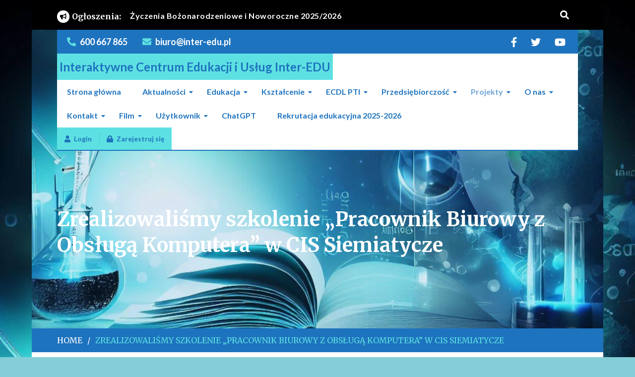

--- FILE ---
content_type: text/html; charset=UTF-8
request_url: https://www.inter-edu.pl/?p=1114
body_size: 31353
content:
    <!DOCTYPE html>
    <html lang="pl-PL">
    <head itemscope itemtype="http://schema.org/WebSite">
	    <meta charset="UTF-8">
    <meta name="viewport" content="width=device-width">
    <meta name="viewport" content="width=device-width, initial-scale=1">
    <link rel="profile" href="https://gmpg.org/xfn/11">
    <meta name='robots' content='index, follow, max-image-preview:large, max-snippet:-1, max-video-preview:-1' />
	<style>img:is([sizes="auto" i], [sizes^="auto," i]) { contain-intrinsic-size: 3000px 1500px }</style>
	
	<!-- This site is optimized with the Yoast SEO plugin v25.9 - https://yoast.com/wordpress/plugins/seo/ -->
	<title>Zrealizowaliśmy szkolenie „Pracownik Biurowy z Obsługą Komputera” w CIS Siemiatycze - Interaktywne Centrum Edukacji i Usług Inter-EDU</title>
	<link rel="canonical" href="https://www.inter-edu.pl/?p=1114" />
	<meta property="og:locale" content="pl_PL" />
	<meta property="og:type" content="article" />
	<meta property="og:title" content="Zrealizowaliśmy szkolenie „Pracownik Biurowy z Obsługą Komputera” w CIS Siemiatycze - Interaktywne Centrum Edukacji i Usług Inter-EDU" />
	<meta property="og:description" content="Niepubliczna Placówka Kształcenia Ustawicznego Zrealizowaliśmy szkolenie &#8222;Pracownik Biurowy z Obsługą Komputera&#8221; Inter-EDU Placówka Kształcenia Ustawicznego w Hajnówce zrealizowała szkolenia w ramach unijnego projektu Centrum Integracji [&hellip;]" />
	<meta property="og:url" content="https://www.inter-edu.pl/?p=1114" />
	<meta property="og:site_name" content="Interaktywne Centrum Edukacji i Usług Inter-EDU" />
	<meta property="article:publisher" content="https://www.facebook.com/Interaktywna.Edukacja" />
	<meta property="article:published_time" content="2022-02-03T11:07:42+00:00" />
	<meta property="article:modified_time" content="2022-02-03T18:06:47+00:00" />
	<meta property="og:image" content="https://www.inter-edu.pl/wp-content/uploads/2021/07/mini-logo.png" />
	<meta name="author" content="Administrator Inter-EDU" />
	<meta name="twitter:card" content="summary_large_image" />
	<meta name="twitter:label1" content="Napisane przez" />
	<meta name="twitter:data1" content="Administrator Inter-EDU" />
	<meta name="twitter:label2" content="Szacowany czas czytania" />
	<meta name="twitter:data2" content="1 minuta" />
	<script type="application/ld+json" class="yoast-schema-graph">{"@context":"https://schema.org","@graph":[{"@type":"Article","@id":"https://www.inter-edu.pl/?p=1114#article","isPartOf":{"@id":"https://www.inter-edu.pl/?p=1114"},"author":{"name":"Administrator Inter-EDU","@id":"https://www.inter-edu.pl/#/schema/person/5e1c71e1266aaa1e4ee363464af58d52"},"headline":"Zrealizowaliśmy szkolenie „Pracownik Biurowy z Obsługą Komputera” w CIS Siemiatycze","datePublished":"2022-02-03T11:07:42+00:00","dateModified":"2022-02-03T18:06:47+00:00","mainEntityOfPage":{"@id":"https://www.inter-edu.pl/?p=1114"},"wordCount":225,"publisher":{"@id":"https://www.inter-edu.pl/#organization"},"image":{"@id":"https://www.inter-edu.pl/?p=1114#primaryimage"},"thumbnailUrl":"https://www.inter-edu.pl/wp-content/uploads/2021/07/mini-logo.png","articleSection":["Aktualności","Szkolenia"],"inLanguage":"pl-PL"},{"@type":"WebPage","@id":"https://www.inter-edu.pl/?p=1114","url":"https://www.inter-edu.pl/?p=1114","name":"Zrealizowaliśmy szkolenie „Pracownik Biurowy z Obsługą Komputera” w CIS Siemiatycze - Interaktywne Centrum Edukacji i Usług Inter-EDU","isPartOf":{"@id":"https://www.inter-edu.pl/#website"},"primaryImageOfPage":{"@id":"https://www.inter-edu.pl/?p=1114#primaryimage"},"image":{"@id":"https://www.inter-edu.pl/?p=1114#primaryimage"},"thumbnailUrl":"https://www.inter-edu.pl/wp-content/uploads/2021/07/mini-logo.png","datePublished":"2022-02-03T11:07:42+00:00","dateModified":"2022-02-03T18:06:47+00:00","breadcrumb":{"@id":"https://www.inter-edu.pl/?p=1114#breadcrumb"},"inLanguage":"pl-PL","potentialAction":[{"@type":"ReadAction","target":["https://www.inter-edu.pl/?p=1114"]}]},{"@type":"ImageObject","inLanguage":"pl-PL","@id":"https://www.inter-edu.pl/?p=1114#primaryimage","url":"https://www.inter-edu.pl/wp-content/uploads/2021/07/mini-logo.png","contentUrl":"https://www.inter-edu.pl/wp-content/uploads/2021/07/mini-logo.png","width":79,"height":96},{"@type":"BreadcrumbList","@id":"https://www.inter-edu.pl/?p=1114#breadcrumb","itemListElement":[{"@type":"ListItem","position":1,"name":"Strona główna","item":"https://www.inter-edu.pl/"},{"@type":"ListItem","position":2,"name":"Edukacja","item":"https://www.inter-edu.pl/?page_id=41"},{"@type":"ListItem","position":3,"name":"Zrealizowaliśmy szkolenie „Pracownik Biurowy z Obsługą Komputera” w CIS Siemiatycze"}]},{"@type":"WebSite","@id":"https://www.inter-edu.pl/#website","url":"https://www.inter-edu.pl/","name":"Interaktywne Centrum Edukacji i Usług Inter-EDU","description":"","publisher":{"@id":"https://www.inter-edu.pl/#organization"},"potentialAction":[{"@type":"SearchAction","target":{"@type":"EntryPoint","urlTemplate":"https://www.inter-edu.pl/?s={search_term_string}"},"query-input":{"@type":"PropertyValueSpecification","valueRequired":true,"valueName":"search_term_string"}}],"inLanguage":"pl-PL"},{"@type":"Organization","@id":"https://www.inter-edu.pl/#organization","name":"Interaktywne Centrum Edukacji i Usług Inter-EDU","url":"https://www.inter-edu.pl/","logo":{"@type":"ImageObject","inLanguage":"pl-PL","@id":"https://www.inter-edu.pl/#/schema/logo/image/","url":"https://www.inter-edu.pl/wp-content/uploads/2021/07/cropped-mini-logo-1.png","contentUrl":"https://www.inter-edu.pl/wp-content/uploads/2021/07/cropped-mini-logo-1.png","width":68,"height":86,"caption":"Interaktywne Centrum Edukacji i Usług Inter-EDU"},"image":{"@id":"https://www.inter-edu.pl/#/schema/logo/image/"},"sameAs":["https://www.facebook.com/Interaktywna.Edukacja"]},{"@type":"Person","@id":"https://www.inter-edu.pl/#/schema/person/5e1c71e1266aaa1e4ee363464af58d52","name":"Administrator Inter-EDU","image":{"@type":"ImageObject","inLanguage":"pl-PL","@id":"https://www.inter-edu.pl/#/schema/person/image/","url":"https://secure.gravatar.com/avatar/a9befacb916a1e3f589a4236ddf27d445e15e1f29ba6d18b058f46ae5254ab15?s=96&d=mm&r=g","contentUrl":"https://secure.gravatar.com/avatar/a9befacb916a1e3f589a4236ddf27d445e15e1f29ba6d18b058f46ae5254ab15?s=96&d=mm&r=g","caption":"Administrator Inter-EDU"},"description":"Nie lubię bezczynności 🙂","url":"https://www.inter-edu.pl/?author=1"}]}</script>
	<!-- / Yoast SEO plugin. -->


<link rel='dns-prefetch' href='//www.googletagmanager.com' />
<link rel='dns-prefetch' href='//fonts.googleapis.com' />
<link rel="alternate" type="application/rss+xml" title="Interaktywne Centrum Edukacji i Usług Inter-EDU &raquo; Kanał z wpisami" href="https://www.inter-edu.pl/?feed=rss2" />
<link rel="alternate" type="application/rss+xml" title="Interaktywne Centrum Edukacji i Usług Inter-EDU &raquo; Kanał z komentarzami" href="https://www.inter-edu.pl/?feed=comments-rss2" />
<link rel="alternate" type="text/calendar" title="Interaktywne Centrum Edukacji i Usług Inter-EDU &raquo; kanał iCal" href="https://www.inter-edu.pl?post_type=tribe_events&#038;ical=1" />
<script type="text/javascript">
/* <![CDATA[ */
window._wpemojiSettings = {"baseUrl":"https:\/\/s.w.org\/images\/core\/emoji\/16.0.1\/72x72\/","ext":".png","svgUrl":"https:\/\/s.w.org\/images\/core\/emoji\/16.0.1\/svg\/","svgExt":".svg","source":{"concatemoji":"https:\/\/www.inter-edu.pl\/wp-includes\/js\/wp-emoji-release.min.js?ver=6.8.3"}};
/*! This file is auto-generated */
!function(s,n){var o,i,e;function c(e){try{var t={supportTests:e,timestamp:(new Date).valueOf()};sessionStorage.setItem(o,JSON.stringify(t))}catch(e){}}function p(e,t,n){e.clearRect(0,0,e.canvas.width,e.canvas.height),e.fillText(t,0,0);var t=new Uint32Array(e.getImageData(0,0,e.canvas.width,e.canvas.height).data),a=(e.clearRect(0,0,e.canvas.width,e.canvas.height),e.fillText(n,0,0),new Uint32Array(e.getImageData(0,0,e.canvas.width,e.canvas.height).data));return t.every(function(e,t){return e===a[t]})}function u(e,t){e.clearRect(0,0,e.canvas.width,e.canvas.height),e.fillText(t,0,0);for(var n=e.getImageData(16,16,1,1),a=0;a<n.data.length;a++)if(0!==n.data[a])return!1;return!0}function f(e,t,n,a){switch(t){case"flag":return n(e,"\ud83c\udff3\ufe0f\u200d\u26a7\ufe0f","\ud83c\udff3\ufe0f\u200b\u26a7\ufe0f")?!1:!n(e,"\ud83c\udde8\ud83c\uddf6","\ud83c\udde8\u200b\ud83c\uddf6")&&!n(e,"\ud83c\udff4\udb40\udc67\udb40\udc62\udb40\udc65\udb40\udc6e\udb40\udc67\udb40\udc7f","\ud83c\udff4\u200b\udb40\udc67\u200b\udb40\udc62\u200b\udb40\udc65\u200b\udb40\udc6e\u200b\udb40\udc67\u200b\udb40\udc7f");case"emoji":return!a(e,"\ud83e\udedf")}return!1}function g(e,t,n,a){var r="undefined"!=typeof WorkerGlobalScope&&self instanceof WorkerGlobalScope?new OffscreenCanvas(300,150):s.createElement("canvas"),o=r.getContext("2d",{willReadFrequently:!0}),i=(o.textBaseline="top",o.font="600 32px Arial",{});return e.forEach(function(e){i[e]=t(o,e,n,a)}),i}function t(e){var t=s.createElement("script");t.src=e,t.defer=!0,s.head.appendChild(t)}"undefined"!=typeof Promise&&(o="wpEmojiSettingsSupports",i=["flag","emoji"],n.supports={everything:!0,everythingExceptFlag:!0},e=new Promise(function(e){s.addEventListener("DOMContentLoaded",e,{once:!0})}),new Promise(function(t){var n=function(){try{var e=JSON.parse(sessionStorage.getItem(o));if("object"==typeof e&&"number"==typeof e.timestamp&&(new Date).valueOf()<e.timestamp+604800&&"object"==typeof e.supportTests)return e.supportTests}catch(e){}return null}();if(!n){if("undefined"!=typeof Worker&&"undefined"!=typeof OffscreenCanvas&&"undefined"!=typeof URL&&URL.createObjectURL&&"undefined"!=typeof Blob)try{var e="postMessage("+g.toString()+"("+[JSON.stringify(i),f.toString(),p.toString(),u.toString()].join(",")+"));",a=new Blob([e],{type:"text/javascript"}),r=new Worker(URL.createObjectURL(a),{name:"wpTestEmojiSupports"});return void(r.onmessage=function(e){c(n=e.data),r.terminate(),t(n)})}catch(e){}c(n=g(i,f,p,u))}t(n)}).then(function(e){for(var t in e)n.supports[t]=e[t],n.supports.everything=n.supports.everything&&n.supports[t],"flag"!==t&&(n.supports.everythingExceptFlag=n.supports.everythingExceptFlag&&n.supports[t]);n.supports.everythingExceptFlag=n.supports.everythingExceptFlag&&!n.supports.flag,n.DOMReady=!1,n.readyCallback=function(){n.DOMReady=!0}}).then(function(){return e}).then(function(){var e;n.supports.everything||(n.readyCallback(),(e=n.source||{}).concatemoji?t(e.concatemoji):e.wpemoji&&e.twemoji&&(t(e.twemoji),t(e.wpemoji)))}))}((window,document),window._wpemojiSettings);
/* ]]> */
</script>
<link rel='stylesheet' id='ai-style-css' href='https://www.inter-edu.pl/wp-content/plugins/ai-addons-pro/assets/css/front-end/style.css?ver=1.0' type='text/css' media='all' />
<style id='wp-emoji-styles-inline-css' type='text/css'>

	img.wp-smiley, img.emoji {
		display: inline !important;
		border: none !important;
		box-shadow: none !important;
		height: 1em !important;
		width: 1em !important;
		margin: 0 0.07em !important;
		vertical-align: -0.1em !important;
		background: none !important;
		padding: 0 !important;
	}
</style>
<link rel='stylesheet' id='wp-block-library-css' href='https://www.inter-edu.pl/wp-includes/css/dist/block-library/style.min.css?ver=6.8.3' type='text/css' media='all' />
<style id='classic-theme-styles-inline-css' type='text/css'>
/*! This file is auto-generated */
.wp-block-button__link{color:#fff;background-color:#32373c;border-radius:9999px;box-shadow:none;text-decoration:none;padding:calc(.667em + 2px) calc(1.333em + 2px);font-size:1.125em}.wp-block-file__button{background:#32373c;color:#fff;text-decoration:none}
</style>
<link rel='stylesheet' id='wp-call-btn-guten-blocks-style-css' href='https://www.inter-edu.pl/wp-content/plugins/wp-call-button/assets/block/build/index.css?ver=085f82fba130fc4cf3057de5e2dcc820' type='text/css' media='all' />
<style id='pdfemb-pdf-embedder-viewer-style-inline-css' type='text/css'>
.wp-block-pdfemb-pdf-embedder-viewer{max-width:none}

</style>
<style id='global-styles-inline-css' type='text/css'>
:root{--wp--preset--aspect-ratio--square: 1;--wp--preset--aspect-ratio--4-3: 4/3;--wp--preset--aspect-ratio--3-4: 3/4;--wp--preset--aspect-ratio--3-2: 3/2;--wp--preset--aspect-ratio--2-3: 2/3;--wp--preset--aspect-ratio--16-9: 16/9;--wp--preset--aspect-ratio--9-16: 9/16;--wp--preset--color--black: #000000;--wp--preset--color--cyan-bluish-gray: #abb8c3;--wp--preset--color--white: #ffffff;--wp--preset--color--pale-pink: #f78da7;--wp--preset--color--vivid-red: #cf2e2e;--wp--preset--color--luminous-vivid-orange: #ff6900;--wp--preset--color--luminous-vivid-amber: #fcb900;--wp--preset--color--light-green-cyan: #7bdcb5;--wp--preset--color--vivid-green-cyan: #00d084;--wp--preset--color--pale-cyan-blue: #8ed1fc;--wp--preset--color--vivid-cyan-blue: #0693e3;--wp--preset--color--vivid-purple: #9b51e0;--wp--preset--gradient--vivid-cyan-blue-to-vivid-purple: linear-gradient(135deg,rgba(6,147,227,1) 0%,rgb(155,81,224) 100%);--wp--preset--gradient--light-green-cyan-to-vivid-green-cyan: linear-gradient(135deg,rgb(122,220,180) 0%,rgb(0,208,130) 100%);--wp--preset--gradient--luminous-vivid-amber-to-luminous-vivid-orange: linear-gradient(135deg,rgba(252,185,0,1) 0%,rgba(255,105,0,1) 100%);--wp--preset--gradient--luminous-vivid-orange-to-vivid-red: linear-gradient(135deg,rgba(255,105,0,1) 0%,rgb(207,46,46) 100%);--wp--preset--gradient--very-light-gray-to-cyan-bluish-gray: linear-gradient(135deg,rgb(238,238,238) 0%,rgb(169,184,195) 100%);--wp--preset--gradient--cool-to-warm-spectrum: linear-gradient(135deg,rgb(74,234,220) 0%,rgb(151,120,209) 20%,rgb(207,42,186) 40%,rgb(238,44,130) 60%,rgb(251,105,98) 80%,rgb(254,248,76) 100%);--wp--preset--gradient--blush-light-purple: linear-gradient(135deg,rgb(255,206,236) 0%,rgb(152,150,240) 100%);--wp--preset--gradient--blush-bordeaux: linear-gradient(135deg,rgb(254,205,165) 0%,rgb(254,45,45) 50%,rgb(107,0,62) 100%);--wp--preset--gradient--luminous-dusk: linear-gradient(135deg,rgb(255,203,112) 0%,rgb(199,81,192) 50%,rgb(65,88,208) 100%);--wp--preset--gradient--pale-ocean: linear-gradient(135deg,rgb(255,245,203) 0%,rgb(182,227,212) 50%,rgb(51,167,181) 100%);--wp--preset--gradient--electric-grass: linear-gradient(135deg,rgb(202,248,128) 0%,rgb(113,206,126) 100%);--wp--preset--gradient--midnight: linear-gradient(135deg,rgb(2,3,129) 0%,rgb(40,116,252) 100%);--wp--preset--font-size--small: 13px;--wp--preset--font-size--medium: 20px;--wp--preset--font-size--large: 36px;--wp--preset--font-size--x-large: 42px;--wp--preset--spacing--20: 0.44rem;--wp--preset--spacing--30: 0.67rem;--wp--preset--spacing--40: 1rem;--wp--preset--spacing--50: 1.5rem;--wp--preset--spacing--60: 2.25rem;--wp--preset--spacing--70: 3.38rem;--wp--preset--spacing--80: 5.06rem;--wp--preset--shadow--natural: 6px 6px 9px rgba(0, 0, 0, 0.2);--wp--preset--shadow--deep: 12px 12px 50px rgba(0, 0, 0, 0.4);--wp--preset--shadow--sharp: 6px 6px 0px rgba(0, 0, 0, 0.2);--wp--preset--shadow--outlined: 6px 6px 0px -3px rgba(255, 255, 255, 1), 6px 6px rgba(0, 0, 0, 1);--wp--preset--shadow--crisp: 6px 6px 0px rgba(0, 0, 0, 1);}:where(.is-layout-flex){gap: 0.5em;}:where(.is-layout-grid){gap: 0.5em;}body .is-layout-flex{display: flex;}.is-layout-flex{flex-wrap: wrap;align-items: center;}.is-layout-flex > :is(*, div){margin: 0;}body .is-layout-grid{display: grid;}.is-layout-grid > :is(*, div){margin: 0;}:where(.wp-block-columns.is-layout-flex){gap: 2em;}:where(.wp-block-columns.is-layout-grid){gap: 2em;}:where(.wp-block-post-template.is-layout-flex){gap: 1.25em;}:where(.wp-block-post-template.is-layout-grid){gap: 1.25em;}.has-black-color{color: var(--wp--preset--color--black) !important;}.has-cyan-bluish-gray-color{color: var(--wp--preset--color--cyan-bluish-gray) !important;}.has-white-color{color: var(--wp--preset--color--white) !important;}.has-pale-pink-color{color: var(--wp--preset--color--pale-pink) !important;}.has-vivid-red-color{color: var(--wp--preset--color--vivid-red) !important;}.has-luminous-vivid-orange-color{color: var(--wp--preset--color--luminous-vivid-orange) !important;}.has-luminous-vivid-amber-color{color: var(--wp--preset--color--luminous-vivid-amber) !important;}.has-light-green-cyan-color{color: var(--wp--preset--color--light-green-cyan) !important;}.has-vivid-green-cyan-color{color: var(--wp--preset--color--vivid-green-cyan) !important;}.has-pale-cyan-blue-color{color: var(--wp--preset--color--pale-cyan-blue) !important;}.has-vivid-cyan-blue-color{color: var(--wp--preset--color--vivid-cyan-blue) !important;}.has-vivid-purple-color{color: var(--wp--preset--color--vivid-purple) !important;}.has-black-background-color{background-color: var(--wp--preset--color--black) !important;}.has-cyan-bluish-gray-background-color{background-color: var(--wp--preset--color--cyan-bluish-gray) !important;}.has-white-background-color{background-color: var(--wp--preset--color--white) !important;}.has-pale-pink-background-color{background-color: var(--wp--preset--color--pale-pink) !important;}.has-vivid-red-background-color{background-color: var(--wp--preset--color--vivid-red) !important;}.has-luminous-vivid-orange-background-color{background-color: var(--wp--preset--color--luminous-vivid-orange) !important;}.has-luminous-vivid-amber-background-color{background-color: var(--wp--preset--color--luminous-vivid-amber) !important;}.has-light-green-cyan-background-color{background-color: var(--wp--preset--color--light-green-cyan) !important;}.has-vivid-green-cyan-background-color{background-color: var(--wp--preset--color--vivid-green-cyan) !important;}.has-pale-cyan-blue-background-color{background-color: var(--wp--preset--color--pale-cyan-blue) !important;}.has-vivid-cyan-blue-background-color{background-color: var(--wp--preset--color--vivid-cyan-blue) !important;}.has-vivid-purple-background-color{background-color: var(--wp--preset--color--vivid-purple) !important;}.has-black-border-color{border-color: var(--wp--preset--color--black) !important;}.has-cyan-bluish-gray-border-color{border-color: var(--wp--preset--color--cyan-bluish-gray) !important;}.has-white-border-color{border-color: var(--wp--preset--color--white) !important;}.has-pale-pink-border-color{border-color: var(--wp--preset--color--pale-pink) !important;}.has-vivid-red-border-color{border-color: var(--wp--preset--color--vivid-red) !important;}.has-luminous-vivid-orange-border-color{border-color: var(--wp--preset--color--luminous-vivid-orange) !important;}.has-luminous-vivid-amber-border-color{border-color: var(--wp--preset--color--luminous-vivid-amber) !important;}.has-light-green-cyan-border-color{border-color: var(--wp--preset--color--light-green-cyan) !important;}.has-vivid-green-cyan-border-color{border-color: var(--wp--preset--color--vivid-green-cyan) !important;}.has-pale-cyan-blue-border-color{border-color: var(--wp--preset--color--pale-cyan-blue) !important;}.has-vivid-cyan-blue-border-color{border-color: var(--wp--preset--color--vivid-cyan-blue) !important;}.has-vivid-purple-border-color{border-color: var(--wp--preset--color--vivid-purple) !important;}.has-vivid-cyan-blue-to-vivid-purple-gradient-background{background: var(--wp--preset--gradient--vivid-cyan-blue-to-vivid-purple) !important;}.has-light-green-cyan-to-vivid-green-cyan-gradient-background{background: var(--wp--preset--gradient--light-green-cyan-to-vivid-green-cyan) !important;}.has-luminous-vivid-amber-to-luminous-vivid-orange-gradient-background{background: var(--wp--preset--gradient--luminous-vivid-amber-to-luminous-vivid-orange) !important;}.has-luminous-vivid-orange-to-vivid-red-gradient-background{background: var(--wp--preset--gradient--luminous-vivid-orange-to-vivid-red) !important;}.has-very-light-gray-to-cyan-bluish-gray-gradient-background{background: var(--wp--preset--gradient--very-light-gray-to-cyan-bluish-gray) !important;}.has-cool-to-warm-spectrum-gradient-background{background: var(--wp--preset--gradient--cool-to-warm-spectrum) !important;}.has-blush-light-purple-gradient-background{background: var(--wp--preset--gradient--blush-light-purple) !important;}.has-blush-bordeaux-gradient-background{background: var(--wp--preset--gradient--blush-bordeaux) !important;}.has-luminous-dusk-gradient-background{background: var(--wp--preset--gradient--luminous-dusk) !important;}.has-pale-ocean-gradient-background{background: var(--wp--preset--gradient--pale-ocean) !important;}.has-electric-grass-gradient-background{background: var(--wp--preset--gradient--electric-grass) !important;}.has-midnight-gradient-background{background: var(--wp--preset--gradient--midnight) !important;}.has-small-font-size{font-size: var(--wp--preset--font-size--small) !important;}.has-medium-font-size{font-size: var(--wp--preset--font-size--medium) !important;}.has-large-font-size{font-size: var(--wp--preset--font-size--large) !important;}.has-x-large-font-size{font-size: var(--wp--preset--font-size--x-large) !important;}
:where(.wp-block-post-template.is-layout-flex){gap: 1.25em;}:where(.wp-block-post-template.is-layout-grid){gap: 1.25em;}
:where(.wp-block-columns.is-layout-flex){gap: 2em;}:where(.wp-block-columns.is-layout-grid){gap: 2em;}
:root :where(.wp-block-pullquote){font-size: 1.5em;line-height: 1.6;}
</style>
<link rel='stylesheet' id='contact-form-7-css' href='https://www.inter-edu.pl/wp-content/plugins/contact-form-7/includes/css/styles.css?ver=6.1.4' type='text/css' media='all' />
<link rel='stylesheet' id='wonderplugin-slider-css-css' href='https://www.inter-edu.pl/wp-content/plugins/wonderplugin-slider-lite/engine/wonderpluginsliderengine.css?ver=14.5' type='text/css' media='all' />
<link rel='stylesheet' id='tribe-events-v2-single-skeleton-css' href='https://www.inter-edu.pl/wp-content/plugins/the-events-calendar/build/css/tribe-events-single-skeleton.css?ver=6.15.14' type='text/css' media='all' />
<link rel='stylesheet' id='tribe-events-v2-single-skeleton-full-css' href='https://www.inter-edu.pl/wp-content/plugins/the-events-calendar/build/css/tribe-events-single-full.css?ver=6.15.14' type='text/css' media='all' />
<link rel='stylesheet' id='tec-events-elementor-widgets-base-styles-css' href='https://www.inter-edu.pl/wp-content/plugins/the-events-calendar/build/css/integrations/plugins/elementor/widgets/widget-base.css?ver=6.15.14' type='text/css' media='all' />
<link rel='stylesheet' id='extendify-utility-styles-css' href='https://www.inter-edu.pl/wp-content/plugins/extendify/public/build/utility-minimum.css?ver=6.8.3' type='text/css' media='all' />
<link rel='stylesheet' id='woocommerce-style-css' href='https://www.inter-edu.pl/wp-content/themes/surplus-education-pro/assets/css/woocommerce.custom.min.css?ver=1.0.0' type='text/css' media='all' />
<link rel='stylesheet' id='animate-css' href='https://www.inter-edu.pl/wp-content/themes/surplus-education-pro/assets/css/animate.min.css?ver=3.5.2' type='text/css' media='all' />
<link rel='stylesheet' id='owl-carousel-css' href='https://www.inter-edu.pl/wp-content/themes/surplus-education-pro/assets/css/owl.carousel.min.css?ver=2.2.1' type='text/css' media='all' />
<link rel='stylesheet' id='perfect-scrollbar-css' href='https://www.inter-edu.pl/wp-content/themes/surplus-education-pro/assets/css/perfect-scrollbar.min.css?ver=1.4.0' type='text/css' media='all' />
<link rel='stylesheet' id='surplus-education-pro-google-fonts-css' href='https://fonts.googleapis.com/css?family=Lato%3A100%2C100italic%2C300%2C300italic%2Cregular%2Citalic%2C700%2C700italic%2C900%2C900italic%7CMerriweather%3A300%2C300italic%2Cregular%2Citalic%2C700%2C700italic%2C900%2C900italic' type='text/css' media='all' />
<link rel='stylesheet' id='surplus-education-pro-css' href='https://www.inter-edu.pl/wp-content/themes/surplus-education-pro/style.css?ver=6.8.3' type='text/css' media='all' />
<link rel='stylesheet' id='tablepress-default-css' href='https://www.inter-edu.pl/wp-content/plugins/tablepress/css/build/default.css?ver=3.2.6' type='text/css' media='all' />
<link rel='stylesheet' id='elementor-icons-css' href='https://www.inter-edu.pl/wp-content/plugins/elementor/assets/lib/eicons/css/elementor-icons.min.css?ver=5.46.0' type='text/css' media='all' />
<link rel='stylesheet' id='elementor-frontend-css' href='https://www.inter-edu.pl/wp-content/plugins/elementor/assets/css/frontend.min.css?ver=3.34.2' type='text/css' media='all' />
<link rel='stylesheet' id='elementor-post-6-css' href='https://www.inter-edu.pl/wp-content/uploads/elementor/css/post-6.css?ver=1768978659' type='text/css' media='all' />
<link rel='stylesheet' id='font-awesome-5-all-css' href='https://www.inter-edu.pl/wp-content/plugins/elementor/assets/lib/font-awesome/css/all.min.css?ver=3.34.2' type='text/css' media='all' />
<link rel='stylesheet' id='font-awesome-4-shim-css' href='https://www.inter-edu.pl/wp-content/plugins/elementor/assets/lib/font-awesome/css/v4-shims.min.css?ver=3.34.2' type='text/css' media='all' />
<link rel='stylesheet' id='e-animation-fadeInRight-css' href='https://www.inter-edu.pl/wp-content/plugins/elementor/assets/lib/animations/styles/fadeInRight.min.css?ver=3.34.2' type='text/css' media='all' />
<link rel='stylesheet' id='widget-image-css' href='https://www.inter-edu.pl/wp-content/plugins/elementor/assets/css/widget-image.min.css?ver=3.34.2' type='text/css' media='all' />
<link rel='stylesheet' id='widget-heading-css' href='https://www.inter-edu.pl/wp-content/plugins/elementor/assets/css/widget-heading.min.css?ver=3.34.2' type='text/css' media='all' />
<link rel='stylesheet' id='widget-text-editor-css' href='https://www.inter-edu.pl/wp-content/plugins/elementor/assets/css/widget-text-editor.min.css?ver=3.34.2' type='text/css' media='all' />
<link rel='stylesheet' id='elementor-post-1114-css' href='https://www.inter-edu.pl/wp-content/uploads/elementor/css/post-1114.css?ver=1768999204' type='text/css' media='all' />
<link rel='stylesheet' id='elementor-gf-local-roboto-css' href='https://www.inter-edu.pl/wp-content/uploads/elementor/google-fonts/css/roboto.css?ver=1746082813' type='text/css' media='all' />
<link rel='stylesheet' id='elementor-gf-local-robotoslab-css' href='https://www.inter-edu.pl/wp-content/uploads/elementor/google-fonts/css/robotoslab.css?ver=1746082815' type='text/css' media='all' />
<!--n2css--><!--n2js--><script type="text/javascript" src="https://www.inter-edu.pl/wp-includes/js/jquery/jquery.min.js?ver=3.7.1" id="jquery-core-js"></script>
<script type="text/javascript" src="https://www.inter-edu.pl/wp-includes/js/jquery/jquery-migrate.min.js?ver=3.4.1" id="jquery-migrate-js"></script>
<script type="text/javascript" src="https://www.inter-edu.pl/wp-content/plugins/wonderplugin-slider-lite/engine/wonderpluginsliderskins.js?ver=14.5" id="wonderplugin-slider-skins-script-js"></script>
<script type="text/javascript" src="https://www.inter-edu.pl/wp-content/plugins/wonderplugin-slider-lite/engine/wonderpluginslider.js?ver=14.5" id="wonderplugin-slider-script-js"></script>

<!-- Fragment znacznika Google (gtag.js) dodany przez Site Kit -->
<!-- Fragment Google Analytics dodany przez Site Kit -->
<script type="text/javascript" src="https://www.googletagmanager.com/gtag/js?id=G-T4X4DHLRN4" id="google_gtagjs-js" async></script>
<script type="text/javascript" id="google_gtagjs-js-after">
/* <![CDATA[ */
window.dataLayer = window.dataLayer || [];function gtag(){dataLayer.push(arguments);}
gtag("set","linker",{"domains":["www.inter-edu.pl"]});
gtag("js", new Date());
gtag("set", "developer_id.dZTNiMT", true);
gtag("config", "G-T4X4DHLRN4");
/* ]]> */
</script>
<script type="text/javascript" src="https://www.inter-edu.pl/wp-content/plugins/elementor/assets/lib/font-awesome/js/v4-shims.min.js?ver=3.34.2" id="font-awesome-4-shim-js"></script>
<link rel="https://api.w.org/" href="https://www.inter-edu.pl/index.php?rest_route=/" /><link rel="alternate" title="JSON" type="application/json" href="https://www.inter-edu.pl/index.php?rest_route=/wp/v2/posts/1114" /><link rel="EditURI" type="application/rsd+xml" title="RSD" href="https://www.inter-edu.pl/xmlrpc.php?rsd" />
<meta name="generator" content="WordPress 6.8.3" />
<link rel='shortlink' href='https://www.inter-edu.pl/?p=1114' />
<link rel="alternate" title="oEmbed (JSON)" type="application/json+oembed" href="https://www.inter-edu.pl/index.php?rest_route=%2Foembed%2F1.0%2Fembed&#038;url=https%3A%2F%2Fwww.inter-edu.pl%2F%3Fp%3D1114" />
<link rel="alternate" title="oEmbed (XML)" type="text/xml+oembed" href="https://www.inter-edu.pl/index.php?rest_route=%2Foembed%2F1.0%2Fembed&#038;url=https%3A%2F%2Fwww.inter-edu.pl%2F%3Fp%3D1114&#038;format=xml" />
<style type="text/css">
			.aiovg-player {
				display: block;
				position: relative;
				border-radius: 3px;
				padding-bottom: 56.25%;
				width: 100%;
				height: 0;	
				overflow: hidden;
			}
			
			.aiovg-player iframe,
			.aiovg-player .video-js,
			.aiovg-player .plyr {
				--plyr-color-main: #00b2ff;
				position: absolute;
				inset: 0;	
				margin: 0;
				padding: 0;
				width: 100%;
				height: 100%;
			}
		</style><meta name="generator" content="Site Kit by Google 1.170.0" />        <style type="text/css" id="pf-main-css">
            
				@media screen {
					.printfriendly {
						z-index: 1000; position: relative
					}
					.printfriendly a, .printfriendly a:link, .printfriendly a:visited, .printfriendly a:hover, .printfriendly a:active {
						font-weight: 600;
						cursor: pointer;
						text-decoration: none;
						border: none;
						-webkit-box-shadow: none;
						-moz-box-shadow: none;
						box-shadow: none;
						outline:none;
						font-size: 14px !important;
						color: #3AAA11 !important;
					}
					.printfriendly.pf-alignleft {
						float: left;
					}
					.printfriendly.pf-alignright {
						float: right;
					}
					.printfriendly.pf-aligncenter {
						justify-content: center;
						display: flex; align-items: center;
					}
				}

				.pf-button-img {
					border: none;
					-webkit-box-shadow: none;
					-moz-box-shadow: none;
					box-shadow: none;
					padding: 0;
					margin: 0;
					display: inline;
					vertical-align: middle;
				}

				img.pf-button-img + .pf-button-text {
					margin-left: 6px;
				}

				@media print {
					.printfriendly {
						display: none;
					}
				}
				        </style>

            
        <style type="text/css" id="pf-excerpt-styles">
          .pf-button.pf-button-excerpt {
              display: none;
           }
        </style>

            <!-- This website uses the WP Call Button plugin to generate more leads. --><style type="text/css">.wp-call-button{ display: none; } @media screen and (max-width: 650px) { .wp-call-button{display: block; position: fixed; text-decoration: none; z-index: 9999999999;width: 60px; height: 60px; border-radius: 50%;/*transform: scale(0.8);*/  left: 20px;  bottom: 20px; background: url( [data-uri] ) center/30px 30px no-repeat #269041 !important;} }</style><meta name="tec-api-version" content="v1"><meta name="tec-api-origin" content="https://www.inter-edu.pl"><link rel="alternate" href="https://www.inter-edu.pl/index.php?rest_route=/tribe/events/v1/" /><script type="application/ld+json">{
    "@context": "http://schema.org",
    "@type": "Blog",
    "mainEntityOfPage": {
        "@type": "WebPage",
        "@id": "https://www.inter-edu.pl/?p=1114"
    },
    "headline": "Zrealizowaliśmy szkolenie „Pracownik Biurowy z Obsługą Komputera” w CIS Siemiatycze",
    "datePublished": "2022-02-03T12:07:42+0100",
    "dateModified": "2022-02-03T19:06:47+0100",
    "author": {
        "@type": "Person",
        "name": "Administrator Inter-EDU"
    },
    "description": ""
}</script><meta name="google-site-verification" content="H1aFNnA6-CyGeFRHbD3JTwIpEAcnFkZoI-sfDQ1InRw"><meta name="generator" content="Elementor 3.34.2; features: additional_custom_breakpoints; settings: css_print_method-external, google_font-enabled, font_display-auto">
			<style>
				.e-con.e-parent:nth-of-type(n+4):not(.e-lazyloaded):not(.e-no-lazyload),
				.e-con.e-parent:nth-of-type(n+4):not(.e-lazyloaded):not(.e-no-lazyload) * {
					background-image: none !important;
				}
				@media screen and (max-height: 1024px) {
					.e-con.e-parent:nth-of-type(n+3):not(.e-lazyloaded):not(.e-no-lazyload),
					.e-con.e-parent:nth-of-type(n+3):not(.e-lazyloaded):not(.e-no-lazyload) * {
						background-image: none !important;
					}
				}
				@media screen and (max-height: 640px) {
					.e-con.e-parent:nth-of-type(n+2):not(.e-lazyloaded):not(.e-no-lazyload),
					.e-con.e-parent:nth-of-type(n+2):not(.e-lazyloaded):not(.e-no-lazyload) * {
						background-image: none !important;
					}
				}
			</style>
					<style type="text/css">
					.site-title a,
			.site-description {
				color: #8224e3;
			}
				</style>
		<style type="text/css" id="custom-background-css">
body.custom-background { background-color: #84ced8; background-image: url("https://www.inter-edu.pl/wp-content/uploads/2023/04/tlo-inter-edu-z-logo.jpg"); background-position: left top; background-size: cover; background-repeat: no-repeat; background-attachment: fixed; }
</style>
	<link rel="icon" href="https://www.inter-edu.pl/wp-content/uploads/2020/09/cropped-Inter-EDU_logo-kolorowe_biale-tlo-1-32x32.png" sizes="32x32" />
<link rel="icon" href="https://www.inter-edu.pl/wp-content/uploads/2020/09/cropped-Inter-EDU_logo-kolorowe_biale-tlo-1-192x192.png" sizes="192x192" />
<link rel="apple-touch-icon" href="https://www.inter-edu.pl/wp-content/uploads/2020/09/cropped-Inter-EDU_logo-kolorowe_biale-tlo-1-180x180.png" />
<meta name="msapplication-TileImage" content="https://www.inter-edu.pl/wp-content/uploads/2020/09/cropped-Inter-EDU_logo-kolorowe_biale-tlo-1-270x270.png" />
<style type='text/css' media='all'>      :root {
          --primary-color: #5de0e2;
          --primary-color-rgb: 93, 224, 226;
          --secondary-color: #1e73be;
          --secondary-color-rgb: 30, 115, 190;
          --primary-font: Lato;
          --secondary-font: Merriweather;
      }

      body, button, input, select, optgroup, textarea {
            font-family : Lato;
            font-size   : 18px;
      }

      .featured-course-section .widget-wrapper .widget_text > .widget-title, 
      section.why-choose-section .widget_text > .widget-title, 
      section.team-section .widget_text > .widget-title {
            font-family : Lato;
      }

      section[class*="-section"] .widget_text .widget-title, 
      .bttn, 
      .post-edit-link, 
      .page-header .page-title, 
      .comments-area .comments-title, 
      .comments-area .comment-reply-title, 
      .comments-area .comment-meta b, 
      .comments-area .comment-form input[type="submit"], 
      .breadcrumb, 
      .custom-category-wrapper .category-block .category-title, 
      .widget_ste_featured_page_widget .flexbox-wrapper .widget-title, 
      .widget_ste_featured_page_widget .flexbox-wrapper .button-wrap .btn-readmore, 
      .widget_surplustheme_companion_cta_widget .btn-cta, 
      .widget-area .widget-title, 
      .event-detail .event-detail-list ul li, 
      .venue-location .venue-social-list b, 
      .post-navigation .nav-links a, 
      .grid .widget .widget-title, 
      .sticky-notice-bar .notice-bar-title .notice-title, 
      .theme-banner .banner-item .content-block .title, 
      .theme-banner .banner-item .content-block .button-wrap .link-button, 
      .featured-course-section .widget-wrapper .widget_ste_icontext_widget .button-wrap .link-button, 
      .why-choose-section .widget_ste_icontext_widget .widget-title, 
      .event-section .section-header .section-title, 
      .event-section .flexbox-wrapper .flexbox-block .block-content, 
      .testimonial-section .section-header .section-title, 
      .gallery-section .widget_media_gallery .widget-title, 
      .blog-section .section-header .section-title, 
      .blog-section .flexbox-wrapper article .entry-header .entry-title, 
      .partner-section .widget_ste_partner_logo_widget .widget-title, 
      .stk-archive-course .site-main article .course-instructor-wrap .instructor-block .instructor-name, 
      .single-st_course .site-main article .course-instructor-wrap .instructor-block .instructor-name, 
      .single-st_course .button-wrap a, 
      .single-st_course .course-feature .course-feature-list ul li, 
      .single-st_course .working-hour .hour-list, 
      .single-st_course .course-detail ul li .detail-title, 
      .single-event .additional-posts .additional-post-wrap .button-wrap .link-button, 
      .single .site-main .entry-footer .social-share b, 
      .single .additional-posts .additional-post-wrap .button-wrap a, 
      .author-section .author-name-wrap, 
      .author-section .author-content-wrap .button-wrap a, 
      .page-template-contact .contact-form-block .wpcf7-form-control.wpcf7-submit, 
      .error404 .error-404 p, 
      .error404 .error-404 .btn-readmore,
      .category-section .widget-title, 
      .featured-course-section .widget-wrapper .widget_text .textwidget .widget-title, 
      .featured-course-section .widget-wrapper .widget_text .textwidget .section-title, 
      section.why-choose-section .widget_text .textwidget .widget-title, 
      section.why-choose-section .widget_text .textwidget .section-title, 
      section.team-section .widget_text .textwidget .widget-title, 
      section.team-section .widget_text .textwidget .section-title, 
      .site-main .profile-container .tabs li {
            font-family : Merriweather;
      }
    
      section[class*="-section"] .widget_text .sub-title::before, 
      .bttn, 
      .post-edit-link, 
      .back-to-top:hover, 
      button,
      input[type="button"],
      input[type="reset"],
      input[type="submit"], 
      .tagcloud a:hover, 
      .widget_calendar table tbody td#today, 
      .widget_ste_featured_page_widget .flexbox-wrapper .sub-title::before, 
      .widget_ste_featured_page_widget .flexbox-wrapper .button-wrap .btn-readmore, 
      .widget_surplusthemes_stat_counter_widget .surplusthemes-sc-holder, 
      .widget_surplustheme_companion_cta_widget .btn-cta, 
      .widget_surplustheme_companion_cta_widget .btn-cta + .btn-cta:hover, 
      .posts-navigation .nav-links a:hover, 
      .site-header .main-header .site-branding, 
      .site-header .main-header .nav-wrap .login-register-block a, 
      .sticky-header .site-branding, 
      .theme-banner .banner-item .content-block .button-wrap .link-button, 
      .ui-datepicker .ui-datepicker-calendar td a:hover, 
      .ui-datepicker .ui-datepicker-calendar td a.ui-state-hover, 
      .ui-datepicker .ui-datepicker-calendar td a.ui-state-highlight:hover, 
      .featured-course-section .widget-wrapper .widget_ste_icontext_widget .button-wrap .link-button, 
      .event-section .section-header .sub-title::before, 
      .testimonial-section .section-header .section-title::before, 
      .gallery-section .widget_media_gallery .widget-title::before, 
      .blog-section .section-header .sub-title::before, 
      .blog-section .flexbox-wrapper article .entry-header .posted-on a, 
      .partner-section .widget_ste_partner_logo_widget .widget-title::before, 
      .stk-archive-course .site-main article .btn-readmore, 
      .single-st_course .button-wrap a, 
      .stk-archive-event .site-main .btn-readmore, 
      .single-event .additional-posts .additional-post-wrap .button-wrap .link-button, 
      .single .additional-posts .additional-post-wrap .button-wrap a, 
      .author-section .author-content-wrap .button-wrap a, 
      .error404 .error-404 .btn-readmore, 
      .category-section .widget-title::before, 
      .featured-course-section .widget-wrapper .widget_text > .widget-title::before, 
      section.why-choose-section .widget_text > .widget-title::before, 
      section.team-section .widget_text > .widget-title::before, 
      .site-main .profile-container .tab-content form .submit-button input[type="submit"] {
        background: #5de0e2;
      }

      .theme-banner.video-banner .wp-custom-header button.wp-custom-header-video-button {
        background-color: #5de0e2;
      }

      button,
      input[type="button"],
      input[type="reset"],
      input[type="submit"], 
      .tagcloud a:hover, 
      .site-main .profile-container .tab-content form .submit-button input[type="submit"] {
        border-color: #5de0e2;
      }

      a,
      .bttn:hover, 
      .post-edit-link:hover, 
      .back-to-top, 
      button:hover,
      input[type="button"]:hover,
      input[type="reset"]:hover,
      input[type="submit"]:hover, 
      .breadcrumb .breadcrumb-item:hover, 
      .breadcrumb .breadcrumb-item.current, 
      .custom-category-wrapper .category-block .category-title a:hover, 
      .widget_ste_featured_page_widget .flexbox-wrapper .button-wrap .btn-readmore:hover, 
      .widget_ste_team_widget .detail-link a:hover, 
      .widget_ste_team_widget .flexbox-wrapper-team .content-wrapper .team-social-list a:hover, 
      .widget_ste_team_widget .team-designation, 
      .widget_surplustheme_companion_cta_widget .btn-cta:hover, .widget_surplustheme_companion_cta_widget .btn-cta + .btn-cta, 
      .venue-location .venue-social-list ul li a:hover, 
      .pagination .page-number:hover, 
      .pagination .page-number.active, 
      .site-header .top-header .content-left .content-block, 
      .site-header .top-header .content-left .content-block a:hover, 
      .site-header .top-header .content-right .social-list li a:hover, 
      .site-header .main-header .nav-wrap .login-register-block a:hover, 
      .additional-posts .title, 
      .additional-posts .additional-post-wrap .entry-header .entry-title a:hover, 
      .sticky-notice-bar .notice-list-wrap .notice-list .notice-list-item a:hover, 
      .theme-banner .banner-item .content-block .button-wrap .link-button:hover, 
      .featured-course-section .widget-wrapper .widget_ste_icontext_widget .button-wrap .link-button:hover, 
      .event-section .section-header .section-title, 
      .event-section .flexbox-wrapper .flexbox-block .title a:hover, 
      .event-section .flexbox-wrapper .flexbox-block .block-meta > span a:hover, 
      .blog-section .section-header .section-title, 
      .blog-section .flexbox-wrapper article .entry-header .byline svg, 
      .blog-section .flexbox-wrapper article .entry-header .posted-on a:hover, 
      .blog-section .flexbox-wrapper article .entry-footer .post-comment svg, 
      .stk-archive-course .site-main article .entry-header .entry-title a:hover, 
      .stk-archive-course .site-main article .btn-readmore:hover, 
      .single-st_course .button-wrap a:hover, 
      .stk-archive-event .site-main .btn-readmore:hover, 
      .single-event .additional-posts .additional-post-wrap .button-wrap .link-button:hover, 
      .blog .site-main article .entry-header .entry-title a:hover, 
      .archive .site-main article .entry-header .entry-title a:hover, 
      .search .site-main article .entry-header .entry-title a:hover, 
      .page-template-contact .contact-info-block .contact-list li svg, 
      .error404 .error-404 .btn-readmore:hover, 
      .site-main .profile-container .tab-content form .submit-button input[type="submit"]:hover, 
      .site-main .profile-container .tab-content form .submit-button input[type="submit"]:focus {
        color: #5de0e2;
      }

      blockquote {
        background-color: rgba(93, 224, 226, 0.15);;
      }

      .counter-section, 
      .why-choose-section, 
      .testimonial-section .widget_ste_testimonial_widget .flexbox-wrapper {
        background: rgba(93, 224, 226, 0.7);;
      }

      .bttn:hover, 
      .post-edit-link:hover, 
      .back-to-top, 
      .comments-area .comment-form input[type="submit"]:hover, 
      .breadcrumb, 
      .widget_ste_featured_page_widget .flexbox-wrapper .button-wrap .btn-readmore:hover, 
      .widget_surplustheme_companion_cta_widget .btn-cta:hover, .widget_surplustheme_companion_cta_widget .btn-cta + .btn-cta, 
      .widget_search .search-form .search-submit:hover, 
      .posts-navigation .nav-links a, 
      .site-header .top-header, 
      .site-header .main-header .nav-wrap .login-register-block a:hover, 
      .theme-banner .banner-item .content-block .button-wrap .link-button:hover, 
      .advance-search-section form .search-field-wrap input.submit:hover, 
      .advance-search-section form .advanced-search-field .ui-slider .ui-slider-range, 
      .ui-datepicker .ui-datepicker-calendar th, 
      .featured-course-section .widget-wrapper .widget_ste_icontext_widget .image-wrapper, 
      .featured-course-section .widget-wrapper .widget_ste_icontext_widget .button-wrap .link-button:hover, 
      .blog-section .flexbox-wrapper article .entry-header .posted-on a:hover, 
      .stk-archive-course .site-main article .btn-readmore:hover, 
      .single-st_course .site-main article .social-list li a:hover, 
      .single-st_course .post-navigation .nav-links a:hover, 
      .single-st_course .button-wrap a:hover, 
      .stk-archive-event .site-main .btn-readmore:hover, 
      .single-event .site-main article .social-list li a:hover, 
      .single-event .post-navigation .nav-links a:hover, 
      .single-event .additional-posts .additional-post-wrap .button-wrap .link-button:hover, 
      .single .site-main .entry-footer .social-share .social-list li a:hover, 
      .single .additional-posts .additional-post-wrap .button-wrap a:hover, 
      .author-section .author-content-wrap .button-wrap a:hover, 
      .page-template-contact .contact-info-block .contact-list li svg, 
      .page-template-contact .contact-info-block .social-networks li a:hover, 
      .page-template-contact .contact-form-block .wpcf7-form-control.wpcf7-submit:hover, 
      .error404 .error-404 .btn-readmore:hover {
        background: #1e73be;
      }

      .widget_calendar table tfoot td a:hover, 
      .theme-banner.video-banner .wp-custom-header button.wp-custom-header-video-button:hover, 
      .ui-datepicker .ui-datepicker-header > a:hover, 
      .error404 .error-404 .search-form .search-submit:hover {
        background-color: #1e73be;
      }

      a:hover,
      section[class*="-section"] .widget_text .sub-title, 
      section[class*="-section"] .widget_text .widget-title, 
      .bttn, 
      .post-edit-link, 
      .back-to-top:hover, 
      .comments-area .comments-title, 
      .comments-area .comment-reply-title, 
      .comments-area .comment-meta b, 
      .comments-area .comment-meta b a, 
      .comments-area .comment-metadata a:hover, 
      .comments-area .reply .comment-reply-link, 
      .comments-area .comment-form input[type="submit"], 
      .widget_categories ul li a:hover,
      .widget_archive ul li a:hover,
      .widget_recent_entries ul li a:hover,
      .widget_recent_comments ul li a:hover,
      .widget_meta ul li a:hover, 
      .widget_calendar table tbody td a, 
      .widget_ste_featured_page_widget .flexbox-wrapper .sub-title, 
      .widget_ste_featured_page_widget .flexbox-wrapper .widget-title, 
      .widget_ste_featured_page_widget .flexbox-wrapper .button-wrap .btn-readmore, 
      .widget_surplusthemes_stat_counter_widget .surplusthemes-sc-holder .icon-holder, 
      .widget_surplusthemes_stat_counter_widget .surplusthemes-sc-holder .hs-counter, 
      .widget_surplusthemes_stat_counter_widget .surplusthemes-sc-holder .widget-title, 
      .widget_ste_team_widget .team-name, 
      .widget_ste_team_widget .team-social-list ul li a, 
      .widget_surplustheme_companion_cta_widget .btn-cta, 
      .widget_surplustheme_companion_cta_widget .btn-cta + .btn-cta:hover, 
      .widget_ste_testimonial_widget .testimonial-author-wrap .testimonial-name, 
      .widget-area .widget-title, 
      .widget_search .search-form .search-submit, 
      .event-detail .event-detail-list ul li svg, 
      .venue-location .venue-social-list ul li a, 
      .main-navigation ul li a, 
      .post-navigation .nav-links a:hover, 
      .posts-navigation .nav-links a:hover, 
      .site-header .main-header .site-branding .site-title a, 
      .site-header .main-header .site-branding .site-description, 
      .site-header .main-header .nav-wrap .login-register-block a, 
      .sticky-header .site-branding .site-title a, 
      .sticky-header .site-branding .site-description, 
      .bottom-footer a:hover, 
      .additional-posts .additional-post-wrap .entry-header .entry-title a, 
      .additional-posts .additional-post-wrap .entry-header .entry-meta > span .meta-title, 
      .additional-posts .additional-post-wrap .entry-header .entry-meta > span a:hover, 
      .theme-banner .banner-item .content-block .button-wrap .link-button, 
      .advance-search-section form .search-field-wrap input.submit, 
      .ui-datepicker .ui-datepicker-calendar td a:hover, 
      .ui-datepicker .ui-datepicker-calendar td a.ui-state-hover, 
      .ui-datepicker .ui-datepicker-calendar td a.ui-state-highlight:hover, 
      .featured-course-section .widget-wrapper .widget_ste_icontext_widget .widget-title, 
      .featured-course-section .widget-wrapper .widget_ste_icontext_widget .button-wrap .link-button, 
      .why-choose-section .widget_ste_icontext_widget .image-wrapper, 
      .why-choose-section .widget_ste_icontext_widget .widget-title, 
      .call-to-action-section .widget_surplustheme_companion_cta_widget .widget-title, 
      .event-section .section-header .sub-title, 
      .testimonial-section .section-header .section-title, 
      .gallery-section .widget_media_gallery .widget-title, 
      .blog-section .section-header .sub-title, 
      .blog-section .flexbox-wrapper article .entry-header .entry-title a, 
      .blog-section .flexbox-wrapper article .entry-header .byline a:hover, 
      .blog-section .flexbox-wrapper article .entry-header .posted-on a, 
      .blog-section .flexbox-wrapper article .entry-footer .post-comment a:hover, 
      .partner-section .widget_ste_partner_logo_widget .widget-title, 
      .stk-archive-course .site-main article .entry-header .entry-title a, 
      .stk-archive-course .site-main article .entry-meta > span .meta-title, 
      .stk-archive-course .site-main article .entry-meta > span a:hover, 
      .stk-archive-course .site-main article .course-description .description-title, 
      .stk-archive-course .site-main article .btn-readmore, 
      .single-st_course .site-main article .entry-meta > span .meta-title, 
      .single-st_course .site-main article .entry-meta > span a:hover, 
      .single-st_course .site-main article .social-list li a, 
      .single-st_course .button-wrap a, 
      .single-st_course .course-feature .course-feature-list ul li svg, 
      .single-st_course .course-detail ul li .detail-title + span, 
      .stk-archive-event .site-main .entry-title a, 
      .stk-archive-event .site-main .entry-meta > span svg, 
      .stk-archive-event .site-main .entry-meta > span a:hover, 
      .stk-archive-event .site-main .btn-readmore, 
      .single-event .site-main article .entry-header .entry-title, 
      .single-event .site-main article .social-list li a, 
      .single-event .additional-posts .title, 
      .single-event .additional-posts .additional-post-wrap .button-wrap .link-button, 
      .single-event .additional-posts .entry-footer > span svg, 
      .single-event .additional-posts .entry-footer > span a:hover, 
      .blog .site-main article .entry-header .entry-title a, 
      .archive .site-main article .entry-header .entry-title a, 
      .search .site-main article .entry-header .entry-title a, 
      .blog .site-main article .entry-meta > span svg, 
      .archive .site-main article .entry-meta > span svg, 
      .search .site-main article .entry-meta > span svg, 
      .blog .site-main article .entry-meta > span a:hover, 
      .archive .site-main article .entry-meta > span a:hover, 
      .search .site-main article .entry-meta > span a:hover, 
      .single .site-main article .entry-meta > span svg, 
      .single .site-main article .entry-meta > span a:hover, 
      .single .site-main .entry-footer .social-share .social-list li a, 
      .single .additional-posts .title, 
      .single .additional-posts .additional-post-wrap .entry-header .entry-meta > span svg, 
      .single .additional-posts .additional-post-wrap .button-wrap a, 
      .author-section .author-name-wrap .author-name, 
      .author-section .author-content-wrap .author-social .social-list li a:hover, 
      .author-section .author-content-wrap .button-wrap a, 
      .page-template-contact .site-main .widget .widget-title, 
      .page-template-contact .contact-info-block .contact-list li a:hover, 
      .page-template-contact .contact-info-block .social-networks li a, 
      .page-template-contact .contact-form-block .wpcf7-form-control.wpcf7-submit, 
      .error404 .error-404 p, 
      .error404 .error-404 .search-form .search-submit, 
      .error404 .error-404 .btn-readmore, 
      .category-section .widget-title, 
      .featured-course-section .widget-wrapper .widget_text > .widget-title, 
      .featured-course-section .widget-wrapper .widget_text .textwidget .widget-title, 
      .featured-course-section .widget-wrapper .widget_text .textwidget .section-title, 
      section.why-choose-section .widget_text > .widget-title, 
      section.why-choose-section .widget_text .textwidget .widget-title, 
      section.why-choose-section .widget_text .textwidget .section-title, 
      section.team-section .widget_text > .widget-title, 
      section.team-section .widget_text .textwidget .widget-title, 
      section.team-section .widget_text .textwidget .section-title, 
      .site-main .profile-container .tabs li, 
      .site-main .profile-container .post-repeater .entry-title a:hover, 
      .site-main .profile-container .post-repeater .entry-meta > span a:hover {
        color: #1e73be;
      }

      .widget_search .search-form .search-submit:hover, 
      .advance-search-section form .advanced-search-field .ui-slider .ui-slider-handle, 
      .ui-datepicker .ui-datepicker-header > a:hover, 
      .single-st_course .site-main article .social-list li a:hover, 
      .single-event .site-main article .social-list li a:hover, 
      .single .site-main .entry-footer .social-share .social-list li a:hover, 
      .author-section .author-content-wrap .author-social .social-list li a:hover, 
      .page-template-contact .contact-info-block .social-networks li a:hover, 
      .error404 .error-404 .search-form .search-submit:hover {
        border-color: #1e73be;
      }

      .widget_surplusthemes_stat_counter_widget .surplusthemes-sc-holder .widget-title {
        border-top-color: #1e73be;
      }

      .site-header .main-header .nav-wrap {
        border-bottom-color: #1e73be;
      }

      .page-header::before {
        background: rgba(30, 115, 190, 0.15);      }

      .custom-category-wrapper .category-block::before {
        background: rgba(30, 115, 190, 0.45);;
      }

      .widget_ste_team_widget .flexbox-wrapper-team {
        background: rgba(30, 115, 190, 0.9);;
      }

      .widget_ste_team_widget .team-social-list ul li a:hover {
        color: rgba(30, 115, 190, 0.75);; 
      }

      .partner-section {
        background: rgba(30, 115, 190, 0.1);;
      }

      blockquote {
        background-image: url('data:image/svg+xml; utf-8, <svg xmlns="http://www.w3.org/2000/svg" viewBox="0 0 512 512"><path fill=" rgba(93, 224, 226, 0.3)" d="M464 256h-80v-64c0-35.3 28.7-64 64-64h8c13.3 0 24-10.7 24-24V56c0-13.3-10.7-24-24-24h-8c-88.4 0-160 71.6-160 160v240c0 26.5 21.5 48 48 48h128c26.5 0 48-21.5 48-48V304c0-26.5-21.5-48-48-48zm-288 0H96v-64c0-35.3 28.7-64 64-64h8c13.3 0 24-10.7 24-24V56c0-13.3-10.7-24-24-24h-8C71.6 32 0 103.6 0 192v240c0 26.5 21.5 48 48 48h128c26.5 0 48-21.5 48-48V304c0-26.5-21.5-48-48-48z"></path></svg>');
      }

      .posts-navigation .nav-links a:hover::before {
        background-image: url('data:image/svg+xml; utf-8, <svg xmlns="http://www.w3.org/2000/svg" viewBox="0 0 320 512"><path fill="%231e73be" d="M34.52 239.03L228.87 44.69c9.37-9.37 24.57-9.37 33.94 0l22.67 22.67c9.36 9.36 9.37 24.52.04 33.9L131.49 256l154.02 154.75c9.34 9.38 9.32 24.54-.04 33.9l-22.67 22.67c-9.37 9.37-24.57 9.37-33.94 0L34.52 272.97c-9.37-9.37-9.37-24.57 0-33.94z" class=""></path></svg>'); 
      }

      .posts-navigation .nav-links .nav-next a:hover::before {
        background-image: url('data:image/svg+xml; utf-8, <svg xmlns="http://www.w3.org/2000/svg" viewBox="0 0 320 512"><path fill="%231e73be" d="M285.476 272.971L91.132 467.314c-9.373 9.373-24.569 9.373-33.941 0l-22.667-22.667c-9.357-9.357-9.375-24.522-.04-33.901L188.505 256 34.484 101.255c-9.335-9.379-9.317-24.544.04-33.901l22.667-22.667c9.373-9.373 24.569-9.373 33.941 0L285.475 239.03c9.373 9.372 9.373 24.568.001 33.941z"></path></svg>'); 
      }

      @media screen and (max-width: 1024px) {
        .site-header .main-header .toggle-btn .toggle-bar, 
        .site-header .main-header .nav-wrap, 
        .sticky-header .toggle-btn .toggle-bar, 
        .sticky-header .nav-wrap {
          background: #1e73be;
        }

        .site-header .main-header .nav-wrap .login-register-block a:hover {
          color: #1e73be;
        }

        .main-navigation .close:hover::before, 
        .main-navigation .close:hover::after {
          background: #5de0e2;
        }

        .main-navigation ul li:hover > a, .main-navigation ul li.current-menu-item > a, .main-navigation ul li.current_page_item > a, .main-navigation ul li.current-menu-ancestor > a, .main-navigation ul li.current_page_ancestor > a {
          color: #5de0e2;
        }
      }

      @media screen and (max-width: 767px) {
        .theme-banner .banner-item .content-block {
          background: #1e73be;
        }
      }
           
    </style></head>

<body data-rsssl=1 class="wp-singular post-template-default single single-post postid-1114 single-format-standard custom-background wp-theme-surplus-education-pro snd-default tribe-no-js metaslider-plugin rightsidebar elementor-default elementor-kit-6 elementor-page elementor-page-1114" itemscope itemtype="http://schema.org/WebPage">

    <div id="page" class="site">
    	<a class="skip-link screen-reader-text" href="#content">Skip to content</a>
        <div class="search-notice-wrap">
        <div class="container">
                                    <div class="sticky-notice-bar">
                            <div class="container">
                                 
                                    <div class="notice-bar-title">
                                        <span class="notice-icon">
                                            <i class="fas fa-bullhorn"></i>
                                        </span>
                                        <span class="notice-title">Ogłoszenia:</span>
                                    </div>
                                                                <div class="notice-list-wrap hide-element">
                                    <ul id="notice_lists" class="notice-list owl-carousel">
                                                                                    <li class="notice-list-item">
                                                <a href="https://www.inter-edu.pl/?p=3330">Życzenia Bożonarodzeniowe i Noworoczne 2025/2026</a>
                                            </li>
                                                                                    <li class="notice-list-item">
                                                <a href="https://www.inter-edu.pl/?p=2929">Życzenia Świąteczne 2024</a>
                                            </li>
                                                                                    <li class="notice-list-item">
                                                <a href="https://www.inter-edu.pl/?p=2765">Standardy Ochrony Małoletnich</a>
                                            </li>
                                                                                    <li class="notice-list-item">
                                                <a href="https://www.inter-edu.pl/?p=2683">Rekrutacja 2024/2025 &#8211; korepetycje i kursy przygotowawcze do matury i egzaminów ósmoklasisty</a>
                                            </li>
                                                                                    <li class="notice-list-item">
                                                <a href="https://www.inter-edu.pl/?p=2530">Team coaching i Team bulding dla nauczycieli szkół podstawowych miasta Hajnówki</a>
                                            </li>
                                                                                    <li class="notice-list-item">
                                                <a href="https://www.inter-edu.pl/?p=2481">Życzenia Świąteczne od Inter-EDU</a>
                                            </li>
                                                                                    <li class="notice-list-item">
                                                <a href="https://www.inter-edu.pl/?p=2073">Poszerzamy wiedzę</a>
                                            </li>
                                                                                    <li class="notice-list-item">
                                                <a href="https://www.inter-edu.pl/?p=1844">Dzień liczby PI</a>
                                            </li>
                                                                            </ul>
                                </div>
                            </div>
                        </div> <!-- .sticky-notice-bar -->
                                        <div class="header-search">
                    <button class="header-search-toggle">
                        <i class="fas fa-search"></i>
                    </button>
                    <div class="search-container">
                        <form role="search" method="get" class="search-form" action="https://www.inter-edu.pl/">
				<label>
					<span class="screen-reader-text">Szukaj:</span>
					<input type="search" class="search-field" placeholder="Szukaj &hellip;" value="" name="s" />
				</label>
				<input type="submit" class="search-submit" value="Szukaj" />
			</form>                    </div>
                </div>
                        </div>
    </div>
    
    <header id="masthead" class="site-header" itemscope itemtype="http://schema.org/WPHeader">
        <div class="container">
            <div class="top-header">
                	    <div class="content-left">
							<div class="content-block">
					<i class="fas fa-phone"></i>
					<a href="callto:600 667 865">600 667 865</a>
				</div>
							<div class="content-block">
					<i class="fas fa-envelope"></i>
					<a href="mailto:biuro@inter-edu.pl">biuro@inter-edu.pl</a>
				</div>
				</div>
	                    <div class="content-right">
        <ul class="social-list">
                            <li>
                    <a href="https://www.facebook.com/Inter-EDU-105166391481407" target="_blank" rel="nofollow noopener">
                        <i class="fab fa-facebook-f"></i>
                    </a>
                </li>          
                                <li>
                    <a href="https://twitter.com/" target="_blank" rel="nofollow noopener">
                        <i class="fab fa-twitter"></i>
                    </a>
                </li>          
                                <li>
                    <a href="https://www.youtube.com/" target="_blank" rel="nofollow noopener">
                        <i class="fab fa-youtube"></i>
                    </a>
                </li>          
                        </ul>
    </div>
                    </div><!-- .top-header -->
            <div class="main-header">
                        <div class="site-branding" itemscope itemtype="http://schema.org/Organization">
                                <p class="site-title" itemprop="name"><a href="https://www.inter-edu.pl/" rel="home" itemprop="url">Interaktywne Centrum Edukacji i Usług Inter-EDU</a></p>
                        </div>    
                    <div class="toggle-btn">
                    <span class="toggle-bar"></span>
                    <span class="toggle-bar"></span>
                    <span class="toggle-bar"></span>
                </div>
                <div class="nav-wrap">
                        	<nav id="site-navigation" class="main-navigation" role="navigation" itemscope itemtype="http://schema.org/SiteNavigationElement">
            <span class="close"></span>
    		<div class="menu-glowny-container"><ul id="primary-menu" class="nav-menu"><li id="menu-item-20" class="menu-item menu-item-type-custom menu-item-object-custom menu-item-20"><a href="https://inter-edu.pl/" data-ps2id-api="true">Strona główna</a></li>
<li id="menu-item-1489" class="menu-item menu-item-type-post_type menu-item-object-page menu-item-has-children menu-item-1489"><a href="https://www.inter-edu.pl/?page_id=1488" data-ps2id-api="true">Aktualności</a>
<ul class="sub-menu">
	<li id="menu-item-738" class="menu-item menu-item-type-post_type menu-item-object-page menu-item-738"><a href="https://www.inter-edu.pl/?page_id=12" data-ps2id-api="true">Najnowsze publikacje</a></li>
	<li id="menu-item-1487" class="menu-item menu-item-type-custom menu-item-object-custom menu-item-1487"><a href="https://www.inter-edu.pl/?post_type=tribe_events" data-ps2id-api="true">Kalendarz wydarzeń</a></li>
</ul>
</li>
<li id="menu-item-44" class="menu-item menu-item-type-post_type menu-item-object-page current_page_parent menu-item-has-children menu-item-44"><a href="https://www.inter-edu.pl/?page_id=41" data-ps2id-api="true">Edukacja</a>
<ul class="sub-menu">
	<li id="menu-item-2228" class="menu-item menu-item-type-custom menu-item-object-custom menu-item-2228"><a target="_blank" href="https://www.office.com/launch/excel?auth=2" data-ps2id-api="true">Office 365 Logowanie</a></li>
	<li id="menu-item-220" class="menu-item menu-item-type-custom menu-item-object-custom menu-item-220"><a href="https://www.inter-edu.pl/?cat=7" data-ps2id-api="true">Aktualności edukacyjne</a></li>
	<li id="menu-item-49" class="menu-item menu-item-type-taxonomy menu-item-object-category menu-item-has-children menu-item-49"><a href="https://www.inter-edu.pl/?cat=6" data-ps2id-api="true">Rekrutacja</a>
	<ul class="sub-menu">
		<li id="menu-item-3090" class="menu-item menu-item-type-post_type menu-item-object-page menu-item-3090"><a href="https://www.inter-edu.pl/?page_id=2098" data-ps2id-api="true">Formularz zgłoszniowy</a></li>
	</ul>
</li>
	<li id="menu-item-1493" class="menu-item menu-item-type-post_type menu-item-object-page menu-item-has-children menu-item-1493"><a href="https://www.inter-edu.pl/?page_id=1492" data-ps2id-api="true">Organizacja zajęć</a>
	<ul class="sub-menu">
		<li id="menu-item-1479" class="menu-item menu-item-type-post_type menu-item-object-page menu-item-1479"><a href="https://www.inter-edu.pl/?page_id=1477" data-ps2id-api="true">Kalendarium organizacyjne</a></li>
		<li id="menu-item-1491" class="menu-item menu-item-type-taxonomy menu-item-object-tribe_events_cat menu-item-1491"><a href="https://www.inter-edu.pl/?tribe_events_cat=edukacja" data-ps2id-api="true">Kalendarz wydarzeń</a></li>
	</ul>
</li>
	<li id="menu-item-263" class="menu-item menu-item-type-post_type menu-item-object-page menu-item-has-children menu-item-263"><a href="https://www.inter-edu.pl/?page_id=262" data-ps2id-api="true">Matura</a>
	<ul class="sub-menu">
		<li id="menu-item-656" class="menu-item menu-item-type-post_type menu-item-object-page menu-item-has-children menu-item-656"><a href="https://www.inter-edu.pl/?page_id=643" data-ps2id-api="true">Matura od 2023</a>
		<ul class="sub-menu">
			<li id="menu-item-450" class="menu-item menu-item-type-post_type menu-item-object-page menu-item-has-children menu-item-450"><a href="https://www.inter-edu.pl/?page_id=449" data-ps2id-api="true">Kursy</a>
			<ul class="sub-menu">
				<li id="menu-item-486" class="menu-item menu-item-type-post_type menu-item-object-page menu-item-has-children menu-item-486"><a href="https://www.inter-edu.pl/?page_id=485" data-ps2id-api="true">Matematyka</a>
				<ul class="sub-menu">
					<li id="menu-item-1329" class="menu-item menu-item-type-taxonomy menu-item-object-aiovg_categories menu-item-1329"><a href="https://www.inter-edu.pl/?page_id=862&#038;aiovg_category=niezbednik-matematyka" data-ps2id-api="true">Niezbędnik &#8211; filmy</a></li>
				</ul>
</li>
				<li id="menu-item-1472" class="menu-item menu-item-type-post_type menu-item-object-page menu-item-1472"><a href="https://www.inter-edu.pl/?page_id=1470" data-ps2id-api="true">Język polski</a></li>
				<li id="menu-item-565" class="menu-item menu-item-type-post_type menu-item-object-page menu-item-565"><a href="https://www.inter-edu.pl/?page_id=563" data-ps2id-api="true">Fizyka</a></li>
				<li id="menu-item-619" class="menu-item menu-item-type-post_type menu-item-object-page menu-item-619"><a href="https://www.inter-edu.pl/?page_id=617" data-ps2id-api="true">Biologia</a></li>
				<li id="menu-item-701" class="menu-item menu-item-type-post_type menu-item-object-page menu-item-701"><a href="https://www.inter-edu.pl/?page_id=698" data-ps2id-api="true">Język angielski</a></li>
			</ul>
</li>
			<li id="menu-item-3088" class="menu-item menu-item-type-post_type menu-item-object-page menu-item-3088"><a target="_blank" href="https://www.inter-edu.pl/?page_id=2098" data-ps2id-api="true">Formularz zgłoszniowy</a></li>
			<li id="menu-item-1475" class="menu-item menu-item-type-post_type menu-item-object-page menu-item-1475"><a href="https://www.inter-edu.pl/?page_id=496" data-ps2id-api="true">Wymagania egzaminacyjne CKE</a></li>
		</ul>
</li>
		<li id="menu-item-1328" class="menu-item menu-item-type-taxonomy menu-item-object-aiovg_categories menu-item-1328"><a href="https://www.inter-edu.pl/?page_id=862&#038;aiovg_category=niezbednik" data-ps2id-api="true">Niezbędnik &#8211; filmy</a></li>
		<li id="menu-item-536" class="menu-item menu-item-type-taxonomy menu-item-object-category menu-item-536"><a href="https://www.inter-edu.pl/?cat=15" data-ps2id-api="true">Wiadomości</a></li>
	</ul>
</li>
	<li id="menu-item-974" class="menu-item menu-item-type-post_type menu-item-object-page menu-item-has-children menu-item-974"><a href="https://www.inter-edu.pl/?page_id=972" data-ps2id-api="true">Egzaminy ósmoklasistów</a>
	<ul class="sub-menu">
		<li id="menu-item-266" class="menu-item menu-item-type-post_type menu-item-object-page menu-item-266"><a href="https://www.inter-edu.pl/?page_id=265" title="Egzaminy ósmoklasiści &#8211; matematyka" data-ps2id-api="true">Egzaminu ósmoklasisty – matematyka</a></li>
		<li id="menu-item-970" class="menu-item menu-item-type-post_type menu-item-object-page menu-item-970"><a href="https://www.inter-edu.pl/?page_id=969" data-ps2id-api="true">Egzamin ósmoklasisty – język polski</a></li>
		<li id="menu-item-982" class="menu-item menu-item-type-post_type menu-item-object-page menu-item-982"><a href="https://www.inter-edu.pl/?page_id=980" data-ps2id-api="true">Egzamin ósmoklasisty – język angielski</a></li>
		<li id="menu-item-3089" class="menu-item menu-item-type-post_type menu-item-object-page menu-item-3089"><a href="https://www.inter-edu.pl/?page_id=2098" data-ps2id-api="true">Formularz zgłoszniowy</a></li>
	</ul>
</li>
	<li id="menu-item-260" class="menu-item menu-item-type-post_type menu-item-object-page menu-item-has-children menu-item-260"><a href="https://www.inter-edu.pl/?page_id=259" data-ps2id-api="true">Korepetycje</a>
	<ul class="sub-menu">
		<li id="menu-item-2160" class="menu-item menu-item-type-post_type menu-item-object-page menu-item-2160"><a href="https://www.inter-edu.pl/?page_id=2098" data-ps2id-api="true">Formularz zgłoszniowy</a></li>
	</ul>
</li>
	<li id="menu-item-199" class="menu-item menu-item-type-post_type menu-item-object-page menu-item-has-children menu-item-199"><a href="https://www.inter-edu.pl/?page_id=198" data-ps2id-api="true">Warsztaty edukacyjne</a>
	<ul class="sub-menu">
		<li id="menu-item-1525" class="menu-item menu-item-type-post_type menu-item-object-page menu-item-1525"><a href="https://www.inter-edu.pl/?page_id=1520" data-ps2id-api="true">MATEMATYKA pod lupą</a></li>
		<li id="menu-item-954" class="menu-item menu-item-type-post_type menu-item-object-post menu-item-954"><a href="https://www.inter-edu.pl/?p=952" data-ps2id-api="true">Przedszkolaki</a></li>
		<li id="menu-item-1564" class="menu-item menu-item-type-post_type menu-item-object-page menu-item-has-children menu-item-1564"><a href="https://www.inter-edu.pl/?page_id=1562" data-ps2id-api="true">Bloki przedmiotowe</a>
		<ul class="sub-menu">
			<li id="menu-item-1551" class="menu-item menu-item-type-post_type menu-item-object-page menu-item-1551"><a href="https://www.inter-edu.pl/?page_id=1543" data-ps2id-api="true">Mistrzowie lekkiego pióra</a></li>
			<li id="menu-item-1559" class="menu-item menu-item-type-post_type menu-item-object-page menu-item-1559"><a href="https://www.inter-edu.pl/?page_id=1553" data-ps2id-api="true">Urodzony matematyk</a></li>
			<li id="menu-item-1560" class="menu-item menu-item-type-post_type menu-item-object-page menu-item-1560"><a href="https://www.inter-edu.pl/?page_id=1557" data-ps2id-api="true">Odkryj  tajemnice przyrody – Fizyka, Biologia, Chemia</a></li>
		</ul>
</li>
		<li id="menu-item-367" class="menu-item menu-item-type-post_type menu-item-object-page menu-item-367"><a href="https://www.inter-edu.pl/?page_id=366" data-ps2id-api="true">Informatyka</a></li>
	</ul>
</li>
	<li id="menu-item-779" class="menu-item menu-item-type-post_type menu-item-object-page menu-item-779"><a href="https://www.inter-edu.pl/?page_id=777" data-ps2id-api="true">Trenerzy/Wykładowcy</a></li>
	<li id="menu-item-753" class="menu-item menu-item-type-post_type menu-item-object-page menu-item-753"><a href="https://www.inter-edu.pl/?page_id=751" data-ps2id-api="true">Strefa ucznia</a></li>
</ul>
</li>
<li id="menu-item-344" class="menu-item menu-item-type-post_type menu-item-object-page menu-item-has-children menu-item-344"><a href="https://www.inter-edu.pl/?page_id=341" data-ps2id-api="true">Kształcenie</a>
<ul class="sub-menu">
	<li id="menu-item-214" class="menu-item menu-item-type-post_type menu-item-object-page menu-item-has-children menu-item-214"><a href="https://www.inter-edu.pl/?page_id=213" data-ps2id-api="true">Szkolenia</a>
	<ul class="sub-menu">
		<li id="menu-item-2780" class="menu-item menu-item-type-post_type menu-item-object-page menu-item-has-children menu-item-2780"><a href="https://www.inter-edu.pl/?page_id=2779" data-ps2id-api="true">Szkolenia dla nauczycieli</a>
		<ul class="sub-menu">
			<li id="menu-item-2789" class="menu-item menu-item-type-post_type menu-item-object-page menu-item-2789"><a href="https://www.inter-edu.pl/?page_id=2782" data-ps2id-api="true">Matura 2025 z matematyki</a></li>
			<li id="menu-item-2605" class="menu-item menu-item-type-post_type menu-item-object-post menu-item-2605"><a href="https://www.inter-edu.pl/?p=2530" data-ps2id-api="true">Team coaching i Team bulding</a></li>
			<li id="menu-item-2342" class="menu-item menu-item-type-post_type menu-item-object-page menu-item-2342"><a href="https://www.inter-edu.pl/?page_id=2322" data-ps2id-api="true">Sztuczna inteligencja w edukacji – zagrożenia i korzyści</a></li>
		</ul>
</li>
		<li id="menu-item-1207" class="menu-item menu-item-type-post_type menu-item-object-page menu-item-has-children menu-item-1207"><a href="https://www.inter-edu.pl/?page_id=1194" data-ps2id-api="true">Szkolenia kwalifikacyjne SEP Grupa 1E</a>
		<ul class="sub-menu">
			<li id="menu-item-1234" class="menu-item menu-item-type-post_type menu-item-object-page menu-item-1234"><a href="https://www.inter-edu.pl/?page_id=1216" data-ps2id-api="true">Rejestracja SEP Grupa 1E</a></li>
		</ul>
</li>
		<li id="menu-item-1004" class="menu-item menu-item-type-post_type menu-item-object-page menu-item-has-children menu-item-1004"><a href="https://www.inter-edu.pl/?page_id=1002" data-ps2id-api="true">Szkolenia BHP</a>
		<ul class="sub-menu">
			<li id="menu-item-1024" class="menu-item menu-item-type-post_type menu-item-object-page menu-item-1024"><a href="https://www.inter-edu.pl/?page_id=1022" data-ps2id-api="true">Rejestracja</a></li>
			<li id="menu-item-1054" class="menu-item menu-item-type-post_type menu-item-object-page menu-item-has-children menu-item-1054"><a href="https://www.inter-edu.pl/?page_id=1052" data-ps2id-api="true">Wstępne</a>
			<ul class="sub-menu">
				<li id="menu-item-990" class="menu-item menu-item-type-post_type menu-item-object-page menu-item-990"><a href="https://www.inter-edu.pl/?page_id=989" data-ps2id-api="true">Nauczycie i pracownicy oświaty</a></li>
				<li id="menu-item-1011" class="menu-item menu-item-type-post_type menu-item-object-page menu-item-1011"><a href="https://www.inter-edu.pl/?page_id=1007" data-ps2id-api="true">Pracownicy administracyjno-biurowi</a></li>
				<li id="menu-item-1014" class="menu-item menu-item-type-post_type menu-item-object-page menu-item-1014"><a href="https://www.inter-edu.pl/?page_id=1012" data-ps2id-api="true">Na stanowiskach robotniczych</a></li>
			</ul>
</li>
			<li id="menu-item-1061" class="menu-item menu-item-type-post_type menu-item-object-page menu-item-has-children menu-item-1061"><a href="https://www.inter-edu.pl/?page_id=1059" data-ps2id-api="true">Okresowe</a>
			<ul class="sub-menu">
				<li id="menu-item-396" class="menu-item menu-item-type-post_type menu-item-object-page menu-item-396"><a href="https://www.inter-edu.pl/?page_id=285" data-ps2id-api="true">Dla pracodawców</a></li>
				<li id="menu-item-1067" class="menu-item menu-item-type-post_type menu-item-object-page menu-item-1067"><a href="https://www.inter-edu.pl/?page_id=1065" data-ps2id-api="true">Stanowiska administracyjno-biurowe</a></li>
				<li id="menu-item-1071" class="menu-item menu-item-type-post_type menu-item-object-page menu-item-has-children menu-item-1071"><a href="https://www.inter-edu.pl/?page_id=1068" data-ps2id-api="true">Nauczycie i pracownicy oświaty</a>
				<ul class="sub-menu">
					<li id="menu-item-995" class="menu-item menu-item-type-post_type menu-item-object-page menu-item-995"><a href="https://www.inter-edu.pl/?page_id=992" data-ps2id-api="true">Materiały szkoleniowe</a></li>
				</ul>
</li>
			</ul>
</li>
		</ul>
</li>
		<li id="menu-item-1084" class="menu-item menu-item-type-post_type menu-item-object-page menu-item-1084"><a href="https://www.inter-edu.pl/?page_id=1080" data-ps2id-api="true">ANKIETA OCENY SZKOLENIA</a></li>
		<li id="menu-item-277" class="menu-item menu-item-type-post_type menu-item-object-page menu-item-277"><a href="https://www.inter-edu.pl/?page_id=276" data-ps2id-api="true">ECDL – europejskie certyfikaty umiejętności komputerowych</a></li>
		<li id="menu-item-280" class="menu-item menu-item-type-post_type menu-item-object-page menu-item-280"><a href="https://www.inter-edu.pl/?page_id=279" data-ps2id-api="true">Przedsiębiorczość</a></li>
	</ul>
</li>
	<li id="menu-item-289" class="menu-item menu-item-type-post_type menu-item-object-page menu-item-has-children menu-item-289"><a href="https://www.inter-edu.pl/?page_id=288" data-ps2id-api="true">Kursy</a>
	<ul class="sub-menu">
		<li id="menu-item-2304" class="menu-item menu-item-type-post_type menu-item-object-page menu-item-2304"><a href="https://www.inter-edu.pl/?page_id=2273" data-ps2id-api="true">Język angielski w biznesie</a></li>
		<li id="menu-item-2909" class="menu-item menu-item-type-post_type menu-item-object-page menu-item-2909"><a href="https://www.inter-edu.pl/?page_id=2839" data-ps2id-api="true">ICDL dla uczniów szkół podstawowych</a></li>
	</ul>
</li>
	<li id="menu-item-310" class="menu-item menu-item-type-post_type menu-item-object-page menu-item-310"><a href="https://www.inter-edu.pl/?page_id=309" data-ps2id-api="true">Niezbędnik studenta</a></li>
</ul>
</li>
<li id="menu-item-442" class="menu-item menu-item-type-post_type menu-item-object-page menu-item-has-children menu-item-442"><a href="https://www.inter-edu.pl/?page_id=437" data-ps2id-api="true">ECDL PTI</a>
<ul class="sub-menu">
	<li id="menu-item-337" class="menu-item menu-item-type-post_type menu-item-object-page menu-item-337"><a href="https://www.inter-edu.pl/?page_id=336" data-ps2id-api="true">Laboratorium ECDL</a></li>
</ul>
</li>
<li id="menu-item-350" class="menu-item menu-item-type-post_type menu-item-object-page menu-item-has-children menu-item-350"><a href="https://www.inter-edu.pl/?page_id=279" data-ps2id-api="true">Przedsiębiorczość</a>
<ul class="sub-menu">
	<li id="menu-item-363" class="menu-item menu-item-type-post_type menu-item-object-page menu-item-has-children menu-item-363"><a href="https://www.inter-edu.pl/?page_id=362" data-ps2id-api="true">Kompleksowa obsługa firm</a>
	<ul class="sub-menu">
		<li id="menu-item-2362" class="menu-item menu-item-type-post_type menu-item-object-page menu-item-2362"><a href="https://www.inter-edu.pl/?page_id=2343" data-ps2id-api="true">Prowadzenie firm online</a></li>
	</ul>
</li>
	<li id="menu-item-352" class="menu-item menu-item-type-post_type menu-item-object-page menu-item-352"><a href="https://www.inter-edu.pl/?page_id=351" data-ps2id-api="true">Symulacje Biznesowe</a></li>
	<li id="menu-item-357" class="menu-item menu-item-type-post_type menu-item-object-page menu-item-357"><a href="https://www.inter-edu.pl/?page_id=356" data-ps2id-api="true">Symulacje Zarządzania Projektami</a></li>
	<li id="menu-item-2279" class="menu-item menu-item-type-post_type menu-item-object-page menu-item-2279"><a href="https://www.inter-edu.pl/?page_id=2273" data-ps2id-api="true">Język angielski w biznesie</a></li>
	<li id="menu-item-2659" class="menu-item menu-item-type-post_type menu-item-object-page menu-item-2659"><a href="https://www.inter-edu.pl/?page_id=2624" data-ps2id-api="true">Cyberbezpieczeństwo w biznesie</a></li>
</ul>
</li>
<li id="menu-item-272" class="menu-item menu-item-type-post_type menu-item-object-page current-menu-ancestor current-menu-parent current_page_parent current_page_ancestor menu-item-has-children menu-item-272"><a href="https://www.inter-edu.pl/?page_id=271" data-ps2id-api="true">Projekty</a>
<ul class="sub-menu">
	<li id="menu-item-1984" class="menu-item menu-item-type-post_type menu-item-object-post menu-item-1984"><a href="https://www.inter-edu.pl/?p=1593" data-ps2id-api="true">Szkolenia nauczycieli &#8211; &#8222;Hajnówka OdNowa &#8211; Zielona Transformacja&#8221;</a></li>
	<li id="menu-item-269" class="menu-item menu-item-type-post_type menu-item-object-page menu-item-269"><a href="https://www.inter-edu.pl/?page_id=268" data-ps2id-api="true">Zdrowy senior</a></li>
	<li id="menu-item-1146" class="menu-item menu-item-type-post_type menu-item-object-post current-menu-item menu-item-1146"><a href="https://www.inter-edu.pl/?p=1114" aria-current="page" data-ps2id-api="true">Pracownik Biurowy z Obsługą Komputera</a></li>
</ul>
</li>
<li id="menu-item-21" class="menu-item menu-item-type-post_type menu-item-object-page menu-item-home menu-item-has-children menu-item-21"><a href="https://www.inter-edu.pl/" data-ps2id-api="true">O nas</a>
<ul class="sub-menu">
	<li id="menu-item-958" class="menu-item menu-item-type-post_type menu-item-object-post menu-item-958"><a href="https://www.inter-edu.pl/?p=956" data-ps2id-api="true">Inter-EDU</a></li>
	<li id="menu-item-303" class="menu-item menu-item-type-post_type menu-item-object-page menu-item-303"><a href="https://www.inter-edu.pl/?page_id=302" data-ps2id-api="true">Współpracujemy z</a></li>
	<li id="menu-item-458" class="menu-item menu-item-type-post_type menu-item-object-page menu-item-has-children menu-item-458"><a href="https://www.inter-edu.pl/?page_id=457" data-ps2id-api="true">RODO</a>
	<ul class="sub-menu">
		<li id="menu-item-455" class="menu-item menu-item-type-post_type menu-item-object-page menu-item-455"><a href="https://www.inter-edu.pl/?page_id=453" data-ps2id-api="true">Rekrutacja wyrażenie zgody na przetwarzanie danych</a></li>
	</ul>
</li>
	<li id="menu-item-2771" class="menu-item menu-item-type-post_type menu-item-object-page menu-item-2771"><a href="https://www.inter-edu.pl/?page_id=2770" data-ps2id-api="true">Standardy Ochrony Małoletnich</a></li>
	<li id="menu-item-297" class="menu-item menu-item-type-post_type menu-item-object-page menu-item-297"><a href="https://www.inter-edu.pl/?page_id=296" data-ps2id-api="true">Siedziba Inter-EDU</a></li>
	<li id="menu-item-292" class="menu-item menu-item-type-post_type menu-item-object-page menu-item-292"><a href="https://www.inter-edu.pl/?page_id=291" data-ps2id-api="true">Historia</a></li>
	<li id="menu-item-1957" class="menu-item menu-item-type-post_type menu-item-object-page menu-item-1957"><a href="https://www.inter-edu.pl/?page_id=1955" data-ps2id-api="true">Certyfikaty</a></li>
	<li id="menu-item-666" class="menu-item menu-item-type-post_type menu-item-object-page menu-item-666"><a href="https://www.inter-edu.pl/?page_id=664" data-ps2id-api="true">Mapa strony</a></li>
</ul>
</li>
<li id="menu-item-23" class="menu-item menu-item-type-post_type menu-item-object-page menu-item-has-children menu-item-23"><a href="https://www.inter-edu.pl/?page_id=11" data-ps2id-api="true">Kontakt</a>
<ul class="sub-menu">
	<li id="menu-item-76" class="menu-item menu-item-type-post_type menu-item-object-page menu-item-76"><a href="https://www.inter-edu.pl/?page_id=74" data-ps2id-api="true">Zadaj do nas pytanie</a></li>
</ul>
</li>
<li id="menu-item-877" class="menu-item menu-item-type-post_type menu-item-object-page menu-item-has-children menu-item-877"><a href="https://www.inter-edu.pl/?page_id=876" data-ps2id-api="true">Film</a>
<ul class="sub-menu">
	<li id="menu-item-863" class="menu-item menu-item-type-post_type menu-item-object-page menu-item-863"><a href="https://www.inter-edu.pl/?page_id=862" data-ps2id-api="true">Video Category</a></li>
	<li id="menu-item-865" class="menu-item menu-item-type-post_type menu-item-object-page menu-item-865"><a href="https://www.inter-edu.pl/?page_id=864" data-ps2id-api="true">Video Tag</a></li>
	<li id="menu-item-867" class="menu-item menu-item-type-post_type menu-item-object-page menu-item-867"><a href="https://www.inter-edu.pl/?page_id=866" data-ps2id-api="true">Search Videos</a></li>
	<li id="menu-item-869" class="menu-item menu-item-type-post_type menu-item-object-page menu-item-869"><a href="https://www.inter-edu.pl/?page_id=868" data-ps2id-api="true">User Videos</a></li>
	<li id="menu-item-871" class="menu-item menu-item-type-post_type menu-item-object-page menu-item-871"><a href="https://www.inter-edu.pl/?page_id=870" data-ps2id-api="true">Player Embed</a></li>
</ul>
</li>
<li id="menu-item-1354" class="menu-item menu-item-type-post_type menu-item-object-page menu-item-has-children menu-item-1354"><a href="https://www.inter-edu.pl/?page_id=1353" data-ps2id-api="true">Użytkownik</a>
<ul class="sub-menu">
	<li id="menu-item-1335" class="menu-item menu-item-type-post_type menu-item-object-page menu-item-1335"><a href="https://www.inter-edu.pl/?page_id=1334" data-ps2id-api="true">Logowanie</a></li>
	<li id="menu-item-1332" class="menu-item menu-item-type-post_type menu-item-object-page menu-item-1332"><a href="https://www.inter-edu.pl/?page_id=1331" data-ps2id-api="true">Strona użytkownika</a></li>
	<li id="menu-item-1348" class="menu-item menu-item-type-post_type menu-item-object-page menu-item-1348"><a href="https://www.inter-edu.pl/?page_id=1347" data-ps2id-api="true">Profil</a></li>
	<li id="menu-item-1342" class="menu-item menu-item-type-post_type menu-item-object-page menu-item-1342"><a href="https://www.inter-edu.pl/?page_id=1341" data-ps2id-api="true">Członkowie</a></li>
	<li id="menu-item-1339" class="menu-item menu-item-type-post_type menu-item-object-page menu-item-1339"><a href="https://www.inter-edu.pl/?page_id=1338" data-ps2id-api="true">Rejestracja</a></li>
	<li id="menu-item-1345" class="menu-item menu-item-type-post_type menu-item-object-page menu-item-1345"><a href="https://www.inter-edu.pl/?page_id=1344" data-ps2id-api="true">Wyloguj się</a></li>
	<li id="menu-item-1351" class="menu-item menu-item-type-post_type menu-item-object-page menu-item-1351"><a href="https://www.inter-edu.pl/?page_id=1350" data-ps2id-api="true">Zmina hasła</a></li>
</ul>
</li>
<li id="menu-item-2463" class="menu-item menu-item-type-post_type menu-item-object-page menu-item-2463"><a href="https://www.inter-edu.pl/?page_id=2449" data-ps2id-api="true">ChatGPT</a></li>
<li id="menu-item-3190" class="menu-item menu-item-type-post_type menu-item-object-page menu-item-3190"><a href="https://www.inter-edu.pl/?page_id=3188" data-ps2id-api="true">Rekrutacja edukacyjna 2025-2026</a></li>
</ul></div>    	</nav><!-- #site-navigation -->
                                <div class="login-register-block">
                            <a class="login-btn" href="https://www.inter-edu.pl/wp-admin">
                    <i class="fas fa-user"></i>
                    Login                </a>
                                        <a class="register-btn" href="https://www.inter-edu.pl/wp-admin/profile.php">
                    <i class="fas fa-lock"></i>
                    Zarejestruj się                </a>
                    </div>
                    </div><!-- .nav-wrap -->
            </div><!-- .main-header -->
        </div><!-- .container -->
            
    </header>
    <div id="content" class="site-content">        <header class="page-header" style="background: url( 'https://www.inter-edu.pl/wp-content/uploads/2023/04/cropped-tlo-inter-edu-z-logo.jpg' )">
            <div class="container">
                <h1 class="page-title">Zrealizowaliśmy szkolenie „Pracownik Biurowy z Obsługą Komputera” w CIS Siemiatycze</h1>            </div>
            <div class="breadcrumb"><div class="container"><nav role="navigation" aria-label="Breadcrumbs" class="breadcrumb-trail breadcrumbs" itemprop="breadcrumb"><ul class="trail-items" itemscope itemtype="http://schema.org/BreadcrumbList"><meta name="numberOfItems" content="2" /><meta name="itemListOrder" content="Ascending" /><li itemprop="itemListElement" itemscope itemtype="http://schema.org/ListItem" class="trail-item trail-begin"><a href="https://www.inter-edu.pl" rel="home"><span itemprop="name">Home</span></a><meta itemprop="position" content="1" /></li><li itemprop="itemListElement" itemscope itemtype="http://schema.org/ListItem" class="trail-item trail-end"><span itemprop="name">Zrealizowaliśmy szkolenie „Pracownik Biurowy z Obsługą Komputera” w CIS Siemiatycze</span><meta itemprop="position" content="2" /></li></ul></nav></div></div><!-- breadcrumb -->        </header><!-- .page-header -->
        <div class="container">
	<div id="primary" class="content-area">
		<main id="main" class="site-main">

		
<article id="post-1114" class="post-1114 post type-post status-publish format-standard hentry category-aktualnosci category-szkolenia" itemscope itemtype="https://schema.org/Blog">
		
			<div class="entry-meta">
			<span class="posted-on"><i class="fas fa-calendar-alt"></i><a href="https://www.inter-edu.pl/?p=1114" rel="bookmark"><time class="entry-date published" datetime="2022-02-03T12:07:42+01:00">2022-02-03</time><time class="updated" datetime="2022-02-03T19:06:47+01:00" itemprop="datePublished">2022-02-03</time></a></span><span class="byline" itemprop="author" itemscope itemtype="https://schema.org/Person"><i class="fas fa-user"></i> by <span class="author vcard" itemprop="name"><a class="url fn n" href="https://www.inter-edu.pl/?author=1" itemprop="url">Administrator Inter-EDU</a></span></span>		</div><!-- .entry-meta -->
	
	    <div class="entry-content" itemprop="text">
		<div class="pf-content">		<div data-elementor-type="wp-post" data-elementor-id="1114" class="elementor elementor-1114" data-elementor-post-type="post">
						<section class="elementor-section elementor-top-section elementor-element elementor-element-10828918 elementor-section-boxed elementor-section-height-default elementor-section-height-default elementor-section-smoke-no elementor-section-raindrops-no elementor-section-parallax-no elementor-section-floatimg-no" data-id="10828918" data-element_type="section">
						<div class="elementor-container elementor-column-gap-default">
					<div class="elementor-column elementor-col-100 elementor-top-column elementor-element elementor-element-434659c7" data-id="434659c7" data-element_type="column">
			<div class="elementor-widget-wrap elementor-element-populated">
						<div class="elementor-element elementor-element-742832e elementor-invisible elementor-widget elementor-widget-image" data-id="742832e" data-element_type="widget" data-settings="{&quot;_animation&quot;:&quot;fadeInRight&quot;}" data-widget_type="image.default">
				<div class="elementor-widget-container">
												<figure class="wp-caption">
											<a href="https://www.inter-edu.pl">
							<img decoding="async" width="79" height="96" src="https://www.inter-edu.pl/wp-content/uploads/2021/07/mini-logo.png" class="attachment-large size-large wp-image-232" alt="" />								</a>
											<figcaption class="widget-image-caption wp-caption-text">Niepubliczna Placówka Kształcenia Ustawicznego</figcaption>
										</figure>
									</div>
				</div>
				<div class="elementor-element elementor-element-6eda970 elementor-invisible elementor-widget elementor-widget-heading" data-id="6eda970" data-element_type="widget" data-settings="{&quot;_animation&quot;:&quot;fadeInRight&quot;}" data-widget_type="heading.default">
				<div class="elementor-widget-container">
					<h2 class="elementor-heading-title elementor-size-large">Zrealizowaliśmy szkolenie "Pracownik Biurowy z Obsługą Komputera"</h2>				</div>
				</div>
				<div class="elementor-element elementor-element-10f402f3 elementor-drop-cap-yes elementor-drop-cap-view-default elementor-widget elementor-widget-text-editor" data-id="10f402f3" data-element_type="widget" data-settings="{&quot;drop_cap&quot;:&quot;yes&quot;}" data-widget_type="text-editor.default">
				<div class="elementor-widget-container">
									
<p>Inter-EDU Placówka Kształcenia Ustawicznego w Hajnówce zrealizowała szkolenia w ramach unijnego projektu Centrum Integracji Społecznych w Siemiatyczach  <strong>&#8222;Pracownik Biurowy z Obsługą Komputera”</strong>. Projektem objęte zastały osoby posiadające aktualnie statut bezrobotnego.  W ramach 25 spotkań (150 godzin) zdobyto wiadomości z zakresu :</p>

<ul class="wp-block-list">
<li>BHP</li>
<li>organizacji pracy biurowej</li>
<li>przepływu informacji w zarządzaniu biurem</li>
<li>organizacji i zarządzania,</li>
<li>zagadnień prawnych</li>
<li>korzystania z komputera</li>
<li>pracy w wykorzystaniem aplikacji biurowych pakietu MS Office</li>
<li>komunikacji w sieci internetowej</li>
</ul>

<p>Szczególny nacisk położono na obsługę urządzeń biurowych i komputera zgodnie z wymogami współczesnego świata. Uczestnicy projektu zdobyli praktyczne umiejętności obsługi min. bindownicy , skanera, faksu.  Przyswoili nie tylko zasady pracy biurowej, ale także fachowe słownictwo niezbędne w kontaktach z petentem .  </p>

<p> 24 godziny poświęcone były zasadom efektywnej komunikacji, co jest istotnym elementem w dobie pandemii. Komunikacja interpersonalna to podstawa współpracy międzyludzkiej, a przełamywanie barier to konieczność  dobrego funkcjonowania zarówno w pracy zawodowej jak i w życiu prywatnym. Uczestnicy projektu mają możliwość przystąpienia do egzaminu państwowego potwierdzającego kwalifikację „Pracownik Biurowy z Obsługą komputera” </p>
								</div>
				</div>
					</div>
		</div>
					</div>
		</section>
				<section class="elementor-section elementor-top-section elementor-element elementor-element-c246a6d elementor-section-boxed elementor-section-height-default elementor-section-height-default elementor-section-smoke-no elementor-section-raindrops-no elementor-section-parallax-no elementor-section-floatimg-no" data-id="c246a6d" data-element_type="section">
						<div class="elementor-container elementor-column-gap-default">
					<div class="elementor-column elementor-col-50 elementor-top-column elementor-element elementor-element-0d4a309" data-id="0d4a309" data-element_type="column">
			<div class="elementor-widget-wrap elementor-element-populated">
						<div class="elementor-element elementor-element-50dca97 elementor-widget elementor-widget-image" data-id="50dca97" data-element_type="widget" data-widget_type="image.default">
				<div class="elementor-widget-container">
												<figure class="wp-caption">
										<img fetchpriority="high" decoding="async" width="640" height="483" src="https://www.inter-edu.pl/wp-content/uploads/2022/02/CIS-Foto01-1024x773.jpg" class="attachment-large size-large wp-image-1160" alt="" srcset="https://www.inter-edu.pl/wp-content/uploads/2022/02/CIS-Foto01-1024x773.jpg 1024w, https://www.inter-edu.pl/wp-content/uploads/2022/02/CIS-Foto01-300x227.jpg 300w, https://www.inter-edu.pl/wp-content/uploads/2022/02/CIS-Foto01-768x580.jpg 768w, https://www.inter-edu.pl/wp-content/uploads/2022/02/CIS-Foto01.jpg 1200w" sizes="(max-width: 640px) 100vw, 640px" />											<figcaption class="widget-image-caption wp-caption-text">Nauka przy komputerach</figcaption>
										</figure>
									</div>
				</div>
					</div>
		</div>
				<div class="elementor-column elementor-col-50 elementor-top-column elementor-element elementor-element-1ae387a" data-id="1ae387a" data-element_type="column">
			<div class="elementor-widget-wrap elementor-element-populated">
						<div class="elementor-element elementor-element-cae06f9 elementor-widget elementor-widget-image" data-id="cae06f9" data-element_type="widget" data-widget_type="image.default">
				<div class="elementor-widget-container">
												<figure class="wp-caption">
										<img decoding="async" width="640" height="853" src="https://www.inter-edu.pl/wp-content/uploads/2022/02/CIS-Nauka-praktyczna-768x1024.jpg" class="attachment-medium_large size-medium_large wp-image-1161" alt="" srcset="https://www.inter-edu.pl/wp-content/uploads/2022/02/CIS-Nauka-praktyczna-768x1024.jpg 768w, https://www.inter-edu.pl/wp-content/uploads/2022/02/CIS-Nauka-praktyczna-225x300.jpg 225w, https://www.inter-edu.pl/wp-content/uploads/2022/02/CIS-Nauka-praktyczna.jpg 800w" sizes="(max-width: 640px) 100vw, 640px" />											<figcaption class="widget-image-caption wp-caption-text">Ćwiczenia praktyczne</figcaption>
										</figure>
									</div>
				</div>
					</div>
		</div>
					</div>
		</section>
				<section class="elementor-section elementor-top-section elementor-element elementor-element-ede6fdf elementor-section-boxed elementor-section-height-default elementor-section-height-default elementor-section-smoke-no elementor-section-raindrops-no elementor-section-parallax-no elementor-section-floatimg-no" data-id="ede6fdf" data-element_type="section">
						<div class="elementor-container elementor-column-gap-default">
					<div class="elementor-column elementor-col-33 elementor-top-column elementor-element elementor-element-bc03d44" data-id="bc03d44" data-element_type="column">
			<div class="elementor-widget-wrap elementor-element-populated">
						<div class="elementor-element elementor-element-9f6be77 elementor-widget elementor-widget-image" data-id="9f6be77" data-element_type="widget" data-widget_type="image.default">
				<div class="elementor-widget-container">
															<img loading="lazy" decoding="async" width="193" height="68" src="https://www.inter-edu.pl/wp-content/uploads/2021/07/logo_ECDL_pl.png" class="attachment-large size-large wp-image-329" alt="" />															</div>
				</div>
					</div>
		</div>
				<div class="elementor-column elementor-col-33 elementor-top-column elementor-element elementor-element-c33d352" data-id="c33d352" data-element_type="column">
			<div class="elementor-widget-wrap elementor-element-populated">
						<div class="elementor-element elementor-element-e71ec86 elementor-widget elementor-widget-image" data-id="e71ec86" data-element_type="widget" data-widget_type="image.default">
				<div class="elementor-widget-container">
															<img loading="lazy" decoding="async" width="206" height="56" src="https://www.inter-edu.pl/wp-content/uploads/2021/07/logo_PTI.png" class="attachment-large size-large wp-image-331" alt="" />															</div>
				</div>
					</div>
		</div>
				<div class="elementor-column elementor-col-33 elementor-top-column elementor-element elementor-element-da4d274" data-id="da4d274" data-element_type="column">
			<div class="elementor-widget-wrap elementor-element-populated">
						<div class="elementor-element elementor-element-979b408 elementor-widget elementor-widget-image" data-id="979b408" data-element_type="widget" data-widget_type="image.default">
				<div class="elementor-widget-container">
															<img loading="lazy" decoding="async" width="300" height="160" src="https://www.inter-edu.pl/wp-content/uploads/2021/07/logo_revas.png" class="attachment-large size-large wp-image-374" alt="" />															</div>
				</div>
					</div>
		</div>
					</div>
		</section>
				</div>
		<div class="printfriendly pf-button pf-button-content pf-alignleft">
                    <a href="#" rel="nofollow" onclick="window.print(); return false;" title="Printer Friendly, PDF & Email">
                    <img decoding="async" class="pf-button-img" src="https://cdn.printfriendly.com/buttons/printfriendly-pdf-button.png" alt="Print Friendly, PDF & Email" style="width: 112px;height: 24px;"  />
                    </a>
                </div></div>	</div><!-- .entry-content -->
    
	<footer class="entry-footer">
			</footer><!-- .entry-footer -->
</article><!-- #post-1114 -->

		</main><!-- #main -->
		            
            <nav class="navigation post-navigation" role="navigation">
                <h2 class="screen-reader-text">Post Navigation</h2>
                <div class="nav-links">
                                        <div class="nav-previous">
                        <a href="https://www.inter-edu.pl/?p=919" rel="prev">
                            <i class="fas fa-chevron-left"></i>
                            <span class="nav-text">Previous Post</span>
                        </a>
                    </div>
                                                            <div class="nav-next">
                        <a href="https://www.inter-edu.pl/?p=1249" rel="next">
                            <i class="fas fa-chevron-right"></i>
                            <span class="nav-text">Next Post                                
                            </span>
                        </a>
                    </div>
                                    </div>
            </nav>        
                <div class="author-section">
        <div class="img-wrap">
            <figure class="author-img"><img alt='' src='https://secure.gravatar.com/avatar/a9befacb916a1e3f589a4236ddf27d445e15e1f29ba6d18b058f46ae5254ab15?s=180&#038;d=mm&#038;r=g' srcset='https://secure.gravatar.com/avatar/a9befacb916a1e3f589a4236ddf27d445e15e1f29ba6d18b058f46ae5254ab15?s=360&#038;d=mm&#038;r=g 2x' class='avatar avatar-180 photo' height='180' width='180' decoding='async'/></figure>
            <div class="author-name-wrap"><h4 class="author-name">Administrator Inter-EDU</h4></div>        </div>
        <div class="author-content-wrap">
            <div class="author-content"><p>Nie lubię bezczynności 🙂</p>
</div><div class="author-social"><ul class="social-list"></ul></div>            <div class="button-wrap">
                <a href="https://www.inter-edu.pl/?author=1">View All Posts</a>
            </div>      
        </div>
    </div>
        
        <div class="additional-posts">
            <h2 class="title">Możesz polubić</h2>            <div class="additional-post-wrap">
                                <div class="post-block">
                    <figure class="post-thumbnail">
                        <a href="https://www.inter-edu.pl/?p=956" class="post-thumbnail">
                            <img width="79" height="96" src="https://www.inter-edu.pl/wp-content/uploads/2021/07/mini-logo.png" class="attachment-surplus-education-square size-surplus-education-square wp-post-image" alt="" itemprop="image" decoding="async" />                        </a>
                    </figure><!-- .post-thumbnail -->
                    <div class="post-block-content">
                        <header class="entry-header">
                            <h3 class="entry-title"><a href="https://www.inter-edu.pl/?p=956" rel="bookmark">Inter-EDU</a></h3>                        
                            <div class="entry-meta">
                                <span class="posted-on"><i class="fas fa-calendar-alt"></i><a href="https://www.inter-edu.pl/?p=956" rel="bookmark"><time class="entry-date published" datetime="2021-01-18T18:08:00+01:00">2021-01-18</time><time class="updated" datetime="2021-09-18T18:21:52+02:00" itemprop="datePublished">2021-09-18</time></a></span>                                                            </div>
                        </header><!-- .entry-header -->
                        <div class="entry-content">
                            <p>O nas Elżbieta Mordań &#8211; Prezes</p>
<div class="printfriendly pf-button pf-button-excerpt pf-alignleft">
                    <a href="#" rel="nofollow" onclick="window.print(); return false;" title="Printer Friendly, PDF & Email">
                    <img decoding="async" class="pf-button-img" src="https://cdn.printfriendly.com/buttons/printfriendly-pdf-button.png" alt="Print Friendly, PDF & Email" style="width: 112px;height: 24px;"  />
                    </a>
                </div>                        </div>
                        <div class="button-wrap">
                            <a href="https://www.inter-edu.pl/?p=956">Read Full</a>
                        </div>
                    </div>
                </div>
                                <div class="post-block">
                    <figure class="post-thumbnail">
                        <a href="https://www.inter-edu.pl/?p=2481" class="post-thumbnail">
                                    <div class="svg-holder">
             <svg class="fallback-svg" viewBox="0 0 364 364" preserveAspectRatio="none">
                    <rect width="364" height="364" style="fill:#f2f2f2;"></rect>
            </svg>
        </div>
                                </a>
                    </figure><!-- .post-thumbnail -->
                    <div class="post-block-content">
                        <header class="entry-header">
                            <h3 class="entry-title"><a href="https://www.inter-edu.pl/?p=2481" rel="bookmark">Życzenia Świąteczne od Inter-EDU</a></h3>                        
                            <div class="entry-meta">
                                <span class="posted-on"><i class="fas fa-calendar-alt"></i><a href="https://www.inter-edu.pl/?p=2481" rel="bookmark"><time class="entry-date published" datetime="2023-12-17T17:52:46+01:00">2023-12-17</time><time class="updated" datetime="2023-12-17T17:53:32+01:00" itemprop="datePublished">2023-12-17</time></a></span>                                                            </div>
                        </header><!-- .entry-header -->
                        <div class="entry-content">
                            <p>Wesołych Świąt i Szczęśliwego Nowego Roku!Wesołych Świąt i Szczęśliwego Nowego Roku! Previous slide Next slide Szanowni Państwo, Klienci i Partnerzy! W tym wyjątkowym okresie świątecznym, [&hellip;]</p>
<div class="printfriendly pf-button pf-button-excerpt pf-alignleft">
                    <a href="#" rel="nofollow" onclick="window.print(); return false;" title="Printer Friendly, PDF & Email">
                    <img decoding="async" class="pf-button-img" src="https://cdn.printfriendly.com/buttons/printfriendly-pdf-button.png" alt="Print Friendly, PDF & Email" style="width: 112px;height: 24px;"  />
                    </a>
                </div>                        </div>
                        <div class="button-wrap">
                            <a href="https://www.inter-edu.pl/?p=2481">Read Full</a>
                        </div>
                    </div>
                </div>
                            </div>
        </div>
        
	</div><!-- #primary -->


<aside id="secondary" class="widget-area" itemscope itemtype="http://schema.org/WPSideBar">
	<section id="text-2" class="widget widget_text"><h2 class="widget-title" itemprop="name">O witrynie</h2>			<div class="textwidget"><p><em><strong>Interaktywne Centrum Edukacji i Usług &#8222;Inter-EDU&#8221;</strong></em></p>
<p><em><strong>Doskonałe miejsce do zdobywania wiedzy.</strong></em></p>
</div>
		</section><section id="custom_html-9" class="widget_text widget widget_custom_html"><div class="textwidget custom-html-widget"><a href="https://www.inter-edu.pl/?post_type=tribe_events&eventDisplay=month">Kalendarz wydarzeń Inter-EDU</a></div></section><section id="nav_menu-10" class="widget widget_nav_menu"><h2 class="widget-title" itemprop="name">Kursy edukacyjne</h2><div class="menu-kursy-edukacyjne-container"><ul id="menu-kursy-edukacyjne" class="menu"><li id="menu-item-1436" class="menu-item menu-item-type-post_type menu-item-object-page menu-item-has-children menu-item-1436"><a href="https://www.inter-edu.pl/?page_id=643" data-ps2id-api="true">Przygotowanie do matury</a>
<ul class="sub-menu">
	<li id="menu-item-1444" class="menu-item menu-item-type-post_type menu-item-object-page menu-item-1444"><a href="https://www.inter-edu.pl/?page_id=485" data-ps2id-api="true">Matematyka</a></li>
	<li id="menu-item-1439" class="menu-item menu-item-type-post_type menu-item-object-page menu-item-1439"><a href="https://www.inter-edu.pl/?page_id=698" data-ps2id-api="true">Język angielski</a></li>
	<li id="menu-item-1441" class="menu-item menu-item-type-post_type menu-item-object-page menu-item-1441"><a href="https://www.inter-edu.pl/?page_id=568" data-ps2id-api="true">Fizyka</a></li>
</ul>
</li>
<li id="menu-item-1435" class="menu-item menu-item-type-post_type menu-item-object-page menu-item-1435"><a href="https://www.inter-edu.pl/?page_id=972" data-ps2id-api="true">Przygotowanie do egzaminów ósmoklasistów</a></li>
</ul></div></section><section id="custom_html-4" class="widget_text widget widget_custom_html"><h2 class="widget-title" itemprop="name">Pokaz slajdów</h2><div class="textwidget custom-html-widget">Slajdy
<div id="metaslider-id-2577" style="width: 100%; margin: 0 auto;" class="ml-slider-3-104-0 metaslider metaslider-flex metaslider-2577 ml-slider has-dots-nav ms-theme-default" role="region" aria-label="Innowacyjne szkolenie dla nauczycieli &quot;Team bulding i team coaching&quot;" data-height="800" data-width="1200">
    <div id="metaslider_container_2577">
        <div id="metaslider_2577" class="flexslider">
            <ul class='slides'>
                <li style="display: block; width: 100%;" class="slide-2578 ms-image " aria-roledescription="slide" data-date="2024-02-09 21:23:22" data-filename="Inter-EDU-Teams-Building-025.jpg" data-slide-type="image"><img width="1200" height="436" src="https://www.inter-edu.pl/wp-content/uploads/2024/02/Inter-EDU-Teams-Building-025.jpg" class="slider-2577 slide-2578 msDefaultImage" alt="" rel="" title="Inter-EDU Teams Building -025" style="margin-top: 15.166666666667%" decoding="async" srcset="https://www.inter-edu.pl/wp-content/uploads/2024/02/Inter-EDU-Teams-Building-025.jpg 1200w, https://www.inter-edu.pl/wp-content/uploads/2024/02/Inter-EDU-Teams-Building-025-300x109.jpg 300w, https://www.inter-edu.pl/wp-content/uploads/2024/02/Inter-EDU-Teams-Building-025-1024x372.jpg 1024w, https://www.inter-edu.pl/wp-content/uploads/2024/02/Inter-EDU-Teams-Building-025-768x279.jpg 768w" sizes="(max-width: 1200px) 100vw, 1200px" /></li>
                <li style="display: none; width: 100%;" class="slide-2579 ms-image " aria-roledescription="slide" data-date="2024-02-09 21:23:22" data-filename="Inter-EDU-Teams-Building-024.jpg" data-slide-type="image"><img width="1200" height="554" src="https://www.inter-edu.pl/wp-content/uploads/2024/02/Inter-EDU-Teams-Building-024.jpg" class="slider-2577 slide-2579 msDefaultImage" alt="" rel="" title="Inter-EDU Teams Building -024" style="margin-top: 10.25%" decoding="async" srcset="https://www.inter-edu.pl/wp-content/uploads/2024/02/Inter-EDU-Teams-Building-024.jpg 1200w, https://www.inter-edu.pl/wp-content/uploads/2024/02/Inter-EDU-Teams-Building-024-300x139.jpg 300w, https://www.inter-edu.pl/wp-content/uploads/2024/02/Inter-EDU-Teams-Building-024-1024x473.jpg 1024w, https://www.inter-edu.pl/wp-content/uploads/2024/02/Inter-EDU-Teams-Building-024-768x355.jpg 768w" sizes="(max-width: 1200px) 100vw, 1200px" /></li>
                <li style="display: none; width: 100%;" class="slide-2580 ms-image " aria-roledescription="slide" data-date="2024-02-09 21:23:23" data-filename="Inter-EDU-Teams-Building-023.jpg" data-slide-type="image"><img width="1200" height="554" src="https://www.inter-edu.pl/wp-content/uploads/2024/02/Inter-EDU-Teams-Building-023.jpg" class="slider-2577 slide-2580 msDefaultImage" alt="" rel="" title="Inter-EDU Teams Building -023" style="margin-top: 10.25%" decoding="async" srcset="https://www.inter-edu.pl/wp-content/uploads/2024/02/Inter-EDU-Teams-Building-023.jpg 1200w, https://www.inter-edu.pl/wp-content/uploads/2024/02/Inter-EDU-Teams-Building-023-300x139.jpg 300w, https://www.inter-edu.pl/wp-content/uploads/2024/02/Inter-EDU-Teams-Building-023-1024x473.jpg 1024w, https://www.inter-edu.pl/wp-content/uploads/2024/02/Inter-EDU-Teams-Building-023-768x355.jpg 768w" sizes="(max-width: 1200px) 100vw, 1200px" /></li>
                <li style="display: none; width: 100%;" class="slide-2581 ms-image " aria-roledescription="slide" data-date="2024-02-09 21:23:23" data-filename="Inter-EDU-Teams-Building-022.jpg" data-slide-type="image"><img width="1200" height="554" src="https://www.inter-edu.pl/wp-content/uploads/2024/02/Inter-EDU-Teams-Building-022.jpg" class="slider-2577 slide-2581 msDefaultImage" alt="" rel="" title="Inter-EDU Teams Building -022" style="margin-top: 10.25%" decoding="async" srcset="https://www.inter-edu.pl/wp-content/uploads/2024/02/Inter-EDU-Teams-Building-022.jpg 1200w, https://www.inter-edu.pl/wp-content/uploads/2024/02/Inter-EDU-Teams-Building-022-300x139.jpg 300w, https://www.inter-edu.pl/wp-content/uploads/2024/02/Inter-EDU-Teams-Building-022-1024x473.jpg 1024w, https://www.inter-edu.pl/wp-content/uploads/2024/02/Inter-EDU-Teams-Building-022-768x355.jpg 768w" sizes="(max-width: 1200px) 100vw, 1200px" /></li>
                <li style="display: none; width: 100%;" class="slide-2582 ms-image " aria-roledescription="slide" data-date="2024-02-09 21:23:23" data-filename="Inter-EDU-Teams-Building-021.jpg" data-slide-type="image"><img width="1200" height="554" src="https://www.inter-edu.pl/wp-content/uploads/2024/02/Inter-EDU-Teams-Building-021.jpg" class="slider-2577 slide-2582 msDefaultImage" alt="" rel="" title="Inter-EDU Teams Building -021" style="margin-top: 10.25%" decoding="async" srcset="https://www.inter-edu.pl/wp-content/uploads/2024/02/Inter-EDU-Teams-Building-021.jpg 1200w, https://www.inter-edu.pl/wp-content/uploads/2024/02/Inter-EDU-Teams-Building-021-300x139.jpg 300w, https://www.inter-edu.pl/wp-content/uploads/2024/02/Inter-EDU-Teams-Building-021-1024x473.jpg 1024w, https://www.inter-edu.pl/wp-content/uploads/2024/02/Inter-EDU-Teams-Building-021-768x355.jpg 768w" sizes="(max-width: 1200px) 100vw, 1200px" /></li>
                <li style="display: none; width: 100%;" class="slide-2583 ms-image " aria-roledescription="slide" data-date="2024-02-09 21:23:23" data-filename="Inter-EDU-Teams-Building-020.jpg" data-slide-type="image"><img width="1200" height="554" src="https://www.inter-edu.pl/wp-content/uploads/2024/02/Inter-EDU-Teams-Building-020.jpg" class="slider-2577 slide-2583 msDefaultImage" alt="" rel="" title="Inter-EDU Teams Building -020" style="margin-top: 10.25%" decoding="async" srcset="https://www.inter-edu.pl/wp-content/uploads/2024/02/Inter-EDU-Teams-Building-020.jpg 1200w, https://www.inter-edu.pl/wp-content/uploads/2024/02/Inter-EDU-Teams-Building-020-300x139.jpg 300w, https://www.inter-edu.pl/wp-content/uploads/2024/02/Inter-EDU-Teams-Building-020-1024x473.jpg 1024w, https://www.inter-edu.pl/wp-content/uploads/2024/02/Inter-EDU-Teams-Building-020-768x355.jpg 768w" sizes="(max-width: 1200px) 100vw, 1200px" /></li>
                <li style="display: none; width: 100%;" class="slide-2584 ms-image " aria-roledescription="slide" data-date="2024-02-09 21:23:23" data-filename="Inter-EDU-Teams-Building-019.jpg" data-slide-type="image"><img width="1200" height="554" src="https://www.inter-edu.pl/wp-content/uploads/2024/02/Inter-EDU-Teams-Building-019.jpg" class="slider-2577 slide-2584 msDefaultImage" alt="" rel="" title="Inter-EDU Teams Building -019" style="margin-top: 10.25%" decoding="async" srcset="https://www.inter-edu.pl/wp-content/uploads/2024/02/Inter-EDU-Teams-Building-019.jpg 1200w, https://www.inter-edu.pl/wp-content/uploads/2024/02/Inter-EDU-Teams-Building-019-300x139.jpg 300w, https://www.inter-edu.pl/wp-content/uploads/2024/02/Inter-EDU-Teams-Building-019-1024x473.jpg 1024w, https://www.inter-edu.pl/wp-content/uploads/2024/02/Inter-EDU-Teams-Building-019-768x355.jpg 768w" sizes="(max-width: 1200px) 100vw, 1200px" /></li>
                <li style="display: none; width: 100%;" class="slide-2585 ms-image " aria-roledescription="slide" data-date="2024-02-09 21:23:23" data-filename="Inter-EDU-Teams-Building-018.jpg" data-slide-type="image"><img width="1200" height="554" src="https://www.inter-edu.pl/wp-content/uploads/2024/02/Inter-EDU-Teams-Building-018.jpg" class="slider-2577 slide-2585 msDefaultImage" alt="" rel="" title="Inter-EDU Teams Building -018" style="margin-top: 10.25%" decoding="async" srcset="https://www.inter-edu.pl/wp-content/uploads/2024/02/Inter-EDU-Teams-Building-018.jpg 1200w, https://www.inter-edu.pl/wp-content/uploads/2024/02/Inter-EDU-Teams-Building-018-300x139.jpg 300w, https://www.inter-edu.pl/wp-content/uploads/2024/02/Inter-EDU-Teams-Building-018-1024x473.jpg 1024w, https://www.inter-edu.pl/wp-content/uploads/2024/02/Inter-EDU-Teams-Building-018-768x355.jpg 768w" sizes="(max-width: 1200px) 100vw, 1200px" /></li>
                <li style="display: none; width: 100%;" class="slide-2586 ms-image " aria-roledescription="slide" data-date="2024-02-09 21:23:23" data-filename="Inter-EDU-Teams-Building-017.jpg" data-slide-type="image"><img width="1200" height="554" src="https://www.inter-edu.pl/wp-content/uploads/2024/02/Inter-EDU-Teams-Building-017.jpg" class="slider-2577 slide-2586 msDefaultImage" alt="" rel="" title="Inter-EDU Teams Building -017" style="margin-top: 10.25%" decoding="async" srcset="https://www.inter-edu.pl/wp-content/uploads/2024/02/Inter-EDU-Teams-Building-017.jpg 1200w, https://www.inter-edu.pl/wp-content/uploads/2024/02/Inter-EDU-Teams-Building-017-300x139.jpg 300w, https://www.inter-edu.pl/wp-content/uploads/2024/02/Inter-EDU-Teams-Building-017-1024x473.jpg 1024w, https://www.inter-edu.pl/wp-content/uploads/2024/02/Inter-EDU-Teams-Building-017-768x355.jpg 768w" sizes="(max-width: 1200px) 100vw, 1200px" /></li>
                <li style="display: none; width: 100%;" class="slide-2587 ms-image " aria-roledescription="slide" data-date="2024-02-09 21:23:24" data-filename="Inter-EDU-Teams-Building-016.jpg" data-slide-type="image"><img width="1200" height="554" src="https://www.inter-edu.pl/wp-content/uploads/2024/02/Inter-EDU-Teams-Building-016.jpg" class="slider-2577 slide-2587 msDefaultImage" alt="" rel="" title="Inter-EDU Teams Building -016" style="margin-top: 10.25%" decoding="async" srcset="https://www.inter-edu.pl/wp-content/uploads/2024/02/Inter-EDU-Teams-Building-016.jpg 1200w, https://www.inter-edu.pl/wp-content/uploads/2024/02/Inter-EDU-Teams-Building-016-300x139.jpg 300w, https://www.inter-edu.pl/wp-content/uploads/2024/02/Inter-EDU-Teams-Building-016-1024x473.jpg 1024w, https://www.inter-edu.pl/wp-content/uploads/2024/02/Inter-EDU-Teams-Building-016-768x355.jpg 768w" sizes="(max-width: 1200px) 100vw, 1200px" /></li>
                <li style="display: none; width: 100%;" class="slide-2588 ms-image " aria-roledescription="slide" data-date="2024-02-09 21:23:24" data-filename="Inter-EDU-Teams-Building-015.jpg" data-slide-type="image"><img width="1200" height="554" src="https://www.inter-edu.pl/wp-content/uploads/2024/02/Inter-EDU-Teams-Building-015.jpg" class="slider-2577 slide-2588 msDefaultImage" alt="" rel="" title="Inter-EDU Teams Building -015" style="margin-top: 10.25%" decoding="async" srcset="https://www.inter-edu.pl/wp-content/uploads/2024/02/Inter-EDU-Teams-Building-015.jpg 1200w, https://www.inter-edu.pl/wp-content/uploads/2024/02/Inter-EDU-Teams-Building-015-300x139.jpg 300w, https://www.inter-edu.pl/wp-content/uploads/2024/02/Inter-EDU-Teams-Building-015-1024x473.jpg 1024w, https://www.inter-edu.pl/wp-content/uploads/2024/02/Inter-EDU-Teams-Building-015-768x355.jpg 768w" sizes="(max-width: 1200px) 100vw, 1200px" /></li>
                <li style="display: none; width: 100%;" class="slide-2589 ms-image " aria-roledescription="slide" data-date="2024-02-09 21:23:24" data-filename="Inter-EDU-Teams-Building-014.jpg" data-slide-type="image"><img width="1200" height="554" src="https://www.inter-edu.pl/wp-content/uploads/2024/02/Inter-EDU-Teams-Building-014.jpg" class="slider-2577 slide-2589 msDefaultImage" alt="" rel="" title="Inter-EDU Teams Building -014" style="margin-top: 10.25%" decoding="async" srcset="https://www.inter-edu.pl/wp-content/uploads/2024/02/Inter-EDU-Teams-Building-014.jpg 1200w, https://www.inter-edu.pl/wp-content/uploads/2024/02/Inter-EDU-Teams-Building-014-300x139.jpg 300w, https://www.inter-edu.pl/wp-content/uploads/2024/02/Inter-EDU-Teams-Building-014-1024x473.jpg 1024w, https://www.inter-edu.pl/wp-content/uploads/2024/02/Inter-EDU-Teams-Building-014-768x355.jpg 768w" sizes="(max-width: 1200px) 100vw, 1200px" /></li>
                <li style="display: none; width: 100%;" class="slide-2590 ms-image " aria-roledescription="slide" data-date="2024-02-09 21:23:24" data-filename="Inter-EDU-Teams-Building-013.jpg" data-slide-type="image"><img width="1200" height="554" src="https://www.inter-edu.pl/wp-content/uploads/2024/02/Inter-EDU-Teams-Building-013.jpg" class="slider-2577 slide-2590 msDefaultImage" alt="" rel="" title="Inter-EDU Teams Building -013" style="margin-top: 10.25%" decoding="async" srcset="https://www.inter-edu.pl/wp-content/uploads/2024/02/Inter-EDU-Teams-Building-013.jpg 1200w, https://www.inter-edu.pl/wp-content/uploads/2024/02/Inter-EDU-Teams-Building-013-300x139.jpg 300w, https://www.inter-edu.pl/wp-content/uploads/2024/02/Inter-EDU-Teams-Building-013-1024x473.jpg 1024w, https://www.inter-edu.pl/wp-content/uploads/2024/02/Inter-EDU-Teams-Building-013-768x355.jpg 768w" sizes="(max-width: 1200px) 100vw, 1200px" /></li>
                <li style="display: none; width: 100%;" class="slide-2591 ms-image " aria-roledescription="slide" data-date="2024-02-09 21:23:24" data-filename="Inter-EDU-Teams-Building-012.jpg" data-slide-type="image"><img width="1200" height="554" src="https://www.inter-edu.pl/wp-content/uploads/2024/02/Inter-EDU-Teams-Building-012.jpg" class="slider-2577 slide-2591 msDefaultImage" alt="" rel="" title="Inter-EDU Teams Building -012" style="margin-top: 10.25%" decoding="async" srcset="https://www.inter-edu.pl/wp-content/uploads/2024/02/Inter-EDU-Teams-Building-012.jpg 1200w, https://www.inter-edu.pl/wp-content/uploads/2024/02/Inter-EDU-Teams-Building-012-300x139.jpg 300w, https://www.inter-edu.pl/wp-content/uploads/2024/02/Inter-EDU-Teams-Building-012-1024x473.jpg 1024w, https://www.inter-edu.pl/wp-content/uploads/2024/02/Inter-EDU-Teams-Building-012-768x355.jpg 768w" sizes="(max-width: 1200px) 100vw, 1200px" /></li>
                <li style="display: none; width: 100%;" class="slide-2592 ms-image " aria-roledescription="slide" data-date="2024-02-09 21:23:24" data-filename="Inter-EDU-Teams-Building-011.jpg" data-slide-type="image"><img width="1200" height="554" src="https://www.inter-edu.pl/wp-content/uploads/2024/02/Inter-EDU-Teams-Building-011.jpg" class="slider-2577 slide-2592 msDefaultImage" alt="" rel="" title="Inter-EDU Teams Building -011" style="margin-top: 10.25%" decoding="async" srcset="https://www.inter-edu.pl/wp-content/uploads/2024/02/Inter-EDU-Teams-Building-011.jpg 1200w, https://www.inter-edu.pl/wp-content/uploads/2024/02/Inter-EDU-Teams-Building-011-300x139.jpg 300w, https://www.inter-edu.pl/wp-content/uploads/2024/02/Inter-EDU-Teams-Building-011-1024x473.jpg 1024w, https://www.inter-edu.pl/wp-content/uploads/2024/02/Inter-EDU-Teams-Building-011-768x355.jpg 768w" sizes="(max-width: 1200px) 100vw, 1200px" /></li>
                <li style="display: none; width: 100%;" class="slide-2593 ms-image " aria-roledescription="slide" data-date="2024-02-09 21:23:25" data-filename="Inter-EDU-Teams-Building-010.jpg" data-slide-type="image"><img width="1200" height="554" src="https://www.inter-edu.pl/wp-content/uploads/2024/02/Inter-EDU-Teams-Building-010.jpg" class="slider-2577 slide-2593 msDefaultImage" alt="" rel="" title="Inter-EDU Teams Building -010" style="margin-top: 10.25%" decoding="async" srcset="https://www.inter-edu.pl/wp-content/uploads/2024/02/Inter-EDU-Teams-Building-010.jpg 1200w, https://www.inter-edu.pl/wp-content/uploads/2024/02/Inter-EDU-Teams-Building-010-300x139.jpg 300w, https://www.inter-edu.pl/wp-content/uploads/2024/02/Inter-EDU-Teams-Building-010-1024x473.jpg 1024w, https://www.inter-edu.pl/wp-content/uploads/2024/02/Inter-EDU-Teams-Building-010-768x355.jpg 768w" sizes="(max-width: 1200px) 100vw, 1200px" /></li>
                <li style="display: none; width: 100%;" class="slide-2594 ms-image " aria-roledescription="slide" data-date="2024-02-09 21:23:25" data-filename="Inter-EDU-Teams-Building-009.jpg" data-slide-type="image"><img width="1200" height="554" src="https://www.inter-edu.pl/wp-content/uploads/2024/02/Inter-EDU-Teams-Building-009.jpg" class="slider-2577 slide-2594 msDefaultImage" alt="" rel="" title="Inter-EDU Teams Building -009" style="margin-top: 10.25%" decoding="async" srcset="https://www.inter-edu.pl/wp-content/uploads/2024/02/Inter-EDU-Teams-Building-009.jpg 1200w, https://www.inter-edu.pl/wp-content/uploads/2024/02/Inter-EDU-Teams-Building-009-300x139.jpg 300w, https://www.inter-edu.pl/wp-content/uploads/2024/02/Inter-EDU-Teams-Building-009-1024x473.jpg 1024w, https://www.inter-edu.pl/wp-content/uploads/2024/02/Inter-EDU-Teams-Building-009-768x355.jpg 768w" sizes="(max-width: 1200px) 100vw, 1200px" /></li>
                <li style="display: none; width: 100%;" class="slide-2595 ms-image " aria-roledescription="slide" data-date="2024-02-09 21:23:25" data-filename="Inter-EDU-Teams-Building-008.jpg" data-slide-type="image"><img width="1200" height="554" src="https://www.inter-edu.pl/wp-content/uploads/2024/02/Inter-EDU-Teams-Building-008.jpg" class="slider-2577 slide-2595 msDefaultImage" alt="" rel="" title="Inter-EDU Teams Building -008" style="margin-top: 10.25%" decoding="async" srcset="https://www.inter-edu.pl/wp-content/uploads/2024/02/Inter-EDU-Teams-Building-008.jpg 1200w, https://www.inter-edu.pl/wp-content/uploads/2024/02/Inter-EDU-Teams-Building-008-300x139.jpg 300w, https://www.inter-edu.pl/wp-content/uploads/2024/02/Inter-EDU-Teams-Building-008-1024x473.jpg 1024w, https://www.inter-edu.pl/wp-content/uploads/2024/02/Inter-EDU-Teams-Building-008-768x355.jpg 768w" sizes="(max-width: 1200px) 100vw, 1200px" /></li>
                <li style="display: none; width: 100%;" class="slide-2596 ms-image " aria-roledescription="slide" data-date="2024-02-09 21:23:25" data-filename="Inter-EDU-Teams-Building-007.jpg" data-slide-type="image"><img width="1200" height="554" src="https://www.inter-edu.pl/wp-content/uploads/2024/02/Inter-EDU-Teams-Building-007.jpg" class="slider-2577 slide-2596 msDefaultImage" alt="" rel="" title="Inter-EDU Teams Building -007" style="margin-top: 10.25%" decoding="async" srcset="https://www.inter-edu.pl/wp-content/uploads/2024/02/Inter-EDU-Teams-Building-007.jpg 1200w, https://www.inter-edu.pl/wp-content/uploads/2024/02/Inter-EDU-Teams-Building-007-300x139.jpg 300w, https://www.inter-edu.pl/wp-content/uploads/2024/02/Inter-EDU-Teams-Building-007-1024x473.jpg 1024w, https://www.inter-edu.pl/wp-content/uploads/2024/02/Inter-EDU-Teams-Building-007-768x355.jpg 768w" sizes="(max-width: 1200px) 100vw, 1200px" /></li>
                <li style="display: none; width: 100%;" class="slide-2597 ms-image " aria-roledescription="slide" data-date="2024-02-09 21:23:25" data-filename="Inter-EDU-Teams-Building-006.jpg" data-slide-type="image"><img width="1200" height="554" src="https://www.inter-edu.pl/wp-content/uploads/2024/02/Inter-EDU-Teams-Building-006.jpg" class="slider-2577 slide-2597 msDefaultImage" alt="" rel="" title="Inter-EDU Teams Building -006" style="margin-top: 10.25%" decoding="async" srcset="https://www.inter-edu.pl/wp-content/uploads/2024/02/Inter-EDU-Teams-Building-006.jpg 1200w, https://www.inter-edu.pl/wp-content/uploads/2024/02/Inter-EDU-Teams-Building-006-300x139.jpg 300w, https://www.inter-edu.pl/wp-content/uploads/2024/02/Inter-EDU-Teams-Building-006-1024x473.jpg 1024w, https://www.inter-edu.pl/wp-content/uploads/2024/02/Inter-EDU-Teams-Building-006-768x355.jpg 768w" sizes="(max-width: 1200px) 100vw, 1200px" /></li>
                <li style="display: none; width: 100%;" class="slide-2598 ms-image " aria-roledescription="slide" data-date="2024-02-09 21:23:26" data-filename="Inter-EDU-Teams-Building-005.jpg" data-slide-type="image"><img width="1200" height="554" src="https://www.inter-edu.pl/wp-content/uploads/2024/02/Inter-EDU-Teams-Building-005.jpg" class="slider-2577 slide-2598 msDefaultImage" alt="" rel="" title="Inter-EDU Teams Building -005" style="margin-top: 10.25%" decoding="async" srcset="https://www.inter-edu.pl/wp-content/uploads/2024/02/Inter-EDU-Teams-Building-005.jpg 1200w, https://www.inter-edu.pl/wp-content/uploads/2024/02/Inter-EDU-Teams-Building-005-300x139.jpg 300w, https://www.inter-edu.pl/wp-content/uploads/2024/02/Inter-EDU-Teams-Building-005-1024x473.jpg 1024w, https://www.inter-edu.pl/wp-content/uploads/2024/02/Inter-EDU-Teams-Building-005-768x355.jpg 768w" sizes="(max-width: 1200px) 100vw, 1200px" /></li>
                <li style="display: none; width: 100%;" class="slide-2599 ms-image " aria-roledescription="slide" data-date="2024-02-09 21:23:26" data-filename="Inter-EDU-Teams-Building-004.jpg" data-slide-type="image"><img width="1200" height="554" src="https://www.inter-edu.pl/wp-content/uploads/2024/02/Inter-EDU-Teams-Building-004.jpg" class="slider-2577 slide-2599 msDefaultImage" alt="" rel="" title="Inter-EDU Teams Building -004" style="margin-top: 10.25%" decoding="async" srcset="https://www.inter-edu.pl/wp-content/uploads/2024/02/Inter-EDU-Teams-Building-004.jpg 1200w, https://www.inter-edu.pl/wp-content/uploads/2024/02/Inter-EDU-Teams-Building-004-300x139.jpg 300w, https://www.inter-edu.pl/wp-content/uploads/2024/02/Inter-EDU-Teams-Building-004-1024x473.jpg 1024w, https://www.inter-edu.pl/wp-content/uploads/2024/02/Inter-EDU-Teams-Building-004-768x355.jpg 768w" sizes="(max-width: 1200px) 100vw, 1200px" /></li>
                <li style="display: none; width: 100%;" class="slide-2600 ms-image " aria-roledescription="slide" data-date="2024-02-09 21:23:26" data-filename="Inter-EDU-Teams-Building-003.jpg" data-slide-type="image"><img width="1200" height="554" src="https://www.inter-edu.pl/wp-content/uploads/2024/02/Inter-EDU-Teams-Building-003.jpg" class="slider-2577 slide-2600 msDefaultImage" alt="" rel="" title="Inter-EDU Teams Building -003" style="margin-top: 10.25%" decoding="async" srcset="https://www.inter-edu.pl/wp-content/uploads/2024/02/Inter-EDU-Teams-Building-003.jpg 1200w, https://www.inter-edu.pl/wp-content/uploads/2024/02/Inter-EDU-Teams-Building-003-300x139.jpg 300w, https://www.inter-edu.pl/wp-content/uploads/2024/02/Inter-EDU-Teams-Building-003-1024x473.jpg 1024w, https://www.inter-edu.pl/wp-content/uploads/2024/02/Inter-EDU-Teams-Building-003-768x355.jpg 768w" sizes="(max-width: 1200px) 100vw, 1200px" /></li>
                <li style="display: none; width: 100%;" class="slide-2601 ms-image " aria-roledescription="slide" data-date="2024-02-09 21:23:26" data-filename="Inter-EDU-Teams-Building-002.jpg" data-slide-type="image"><img width="1200" height="554" src="https://www.inter-edu.pl/wp-content/uploads/2024/02/Inter-EDU-Teams-Building-002.jpg" class="slider-2577 slide-2601 msDefaultImage" alt="" rel="" title="Inter-EDU Teams Building -002" style="margin-top: 10.25%" decoding="async" srcset="https://www.inter-edu.pl/wp-content/uploads/2024/02/Inter-EDU-Teams-Building-002.jpg 1200w, https://www.inter-edu.pl/wp-content/uploads/2024/02/Inter-EDU-Teams-Building-002-300x139.jpg 300w, https://www.inter-edu.pl/wp-content/uploads/2024/02/Inter-EDU-Teams-Building-002-1024x473.jpg 1024w, https://www.inter-edu.pl/wp-content/uploads/2024/02/Inter-EDU-Teams-Building-002-768x355.jpg 768w" sizes="(max-width: 1200px) 100vw, 1200px" /></li>
                <li style="display: none; width: 100%;" class="slide-2602 ms-image " aria-roledescription="slide" data-date="2024-02-09 21:23:26" data-filename="Inter-EDU-Teams-Building-001.jpg" data-slide-type="image"><img width="1200" height="554" src="https://www.inter-edu.pl/wp-content/uploads/2024/02/Inter-EDU-Teams-Building-001.jpg" class="slider-2577 slide-2602 msDefaultImage" alt="" rel="" title="Inter-EDU Teams Building -001" style="margin-top: 10.25%" decoding="async" srcset="https://www.inter-edu.pl/wp-content/uploads/2024/02/Inter-EDU-Teams-Building-001.jpg 1200w, https://www.inter-edu.pl/wp-content/uploads/2024/02/Inter-EDU-Teams-Building-001-300x139.jpg 300w, https://www.inter-edu.pl/wp-content/uploads/2024/02/Inter-EDU-Teams-Building-001-1024x473.jpg 1024w, https://www.inter-edu.pl/wp-content/uploads/2024/02/Inter-EDU-Teams-Building-001-768x355.jpg 768w" sizes="(max-width: 1200px) 100vw, 1200px" /></li>
            </ul>
        </div>
        
    </div>
</div>
<div id="metaslider-id-1282" style="width: 100%; margin: 0 auto;" class="ml-slider-3-104-0 metaslider metaslider-responsive metaslider-1282 ml-slider ms-theme-default nav-hidden" role="region" aria-label="2022 Podsumowanie edukacji 8-klasistów" data-height="900" data-width="1200">
    <div id="metaslider_container_1282">
        <ul id='metaslider_1282' class='rslides'>
            <li aria-roledescription='slide' aria-labelledby='slide-0'><img src="https://www.inter-edu.pl/wp-content/uploads/2022/07/2022-Podsumowanie-8-klas-01.jpg" height="900" width="1200" alt="" class="slider-1282 slide-1299 msDefaultImage" title="2022 Podsumowanie 8 klas-01" /></li>
            <li style='display: none;' aria-roledescription='slide' aria-labelledby='slide-1'><img src="https://www.inter-edu.pl/wp-content/uploads/2022/07/2022-Podsumowanie-8-klas-02.jpg" height="900" width="1200" alt="" class="slider-1282 slide-1300 msDefaultImage" title="2022 Podsumowanie 8 klas-02" /></li>
            <li style='display: none;' aria-roledescription='slide' aria-labelledby='slide-2'><img src="https://www.inter-edu.pl/wp-content/uploads/2022/07/2022-Podsumowanie-8-klas-03.jpg" height="900" width="1200" alt="" class="slider-1282 slide-1301 msDefaultImage" title="2022 Podsumowanie 8 klas-03" /></li>
            <li style='display: none;' aria-roledescription='slide' aria-labelledby='slide-3'><img src="https://www.inter-edu.pl/wp-content/uploads/2022/07/2022-Podsumowanie-8-klas-04.jpg" height="900" width="1200" alt="" class="slider-1282 slide-1302 msDefaultImage" title="2022 Podsumowanie 8 klas-04" /></li>
            <li style='display: none;' aria-roledescription='slide' aria-labelledby='slide-4'><img src="https://www.inter-edu.pl/wp-content/uploads/2022/07/2022-Podsumowanie-8-klas-05.jpg" height="900" width="1200" alt="" class="slider-1282 slide-1303 msDefaultImage" title="2022 Podsumowanie 8 klas-05" /></li>
            <li style='display: none;' aria-roledescription='slide' aria-labelledby='slide-5'><img src="https://www.inter-edu.pl/wp-content/uploads/2022/07/2022-Podsumowanie-8-klas-06.jpg" height="900" width="1200" alt="" class="slider-1282 slide-1304 msDefaultImage" title="2022 Podsumowanie 8 klas-06" /></li>
            <li style='display: none;' aria-roledescription='slide' aria-labelledby='slide-6'><img src="https://www.inter-edu.pl/wp-content/uploads/2022/07/2022-Podsumowanie-8-klas-07.jpg" height="900" width="1200" alt="" class="slider-1282 slide-1305 msDefaultImage" title="2022 Podsumowanie 8 klas-07" /></li>
            <li style='display: none;' aria-roledescription='slide' aria-labelledby='slide-7'><img src="https://www.inter-edu.pl/wp-content/uploads/2022/07/2022-Podsumowanie-8-klas-08.jpg" height="900" width="1200" alt="" class="slider-1282 slide-1306 msDefaultImage" title="2022 Podsumowanie 8 klas-08" /></li>
            <li style='display: none;' aria-roledescription='slide' aria-labelledby='slide-8'><img src="https://www.inter-edu.pl/wp-content/uploads/2022/07/2022-Podsumowanie-8-klas-09.jpg" height="900" width="1200" alt="" class="slider-1282 slide-1307 msDefaultImage" title="2022 Podsumowanie 8 klas-09" /></li>
            <li style='display: none;' aria-roledescription='slide' aria-labelledby='slide-9'><img src="https://www.inter-edu.pl/wp-content/uploads/2022/07/2022-Podsumowanie-8-klas-10.jpg" height="900" width="1200" alt="" class="slider-1282 slide-1308 msDefaultImage" title="2022 Podsumowanie 8 klas-10" /></li>
            <li style='display: none;' aria-roledescription='slide' aria-labelledby='slide-10'><img src="https://www.inter-edu.pl/wp-content/uploads/2022/07/2022-Podsumowanie-8-klas-11.jpg" height="900" width="1200" alt="" class="slider-1282 slide-1309 msDefaultImage" title="2022 Podsumowanie 8 klas-11" /></li>
            <li style='display: none;' aria-roledescription='slide' aria-labelledby='slide-11'><img src="https://www.inter-edu.pl/wp-content/uploads/2022/07/2022-Podsumowanie-8-klas-12.jpg" height="900" width="1200" alt="" class="slider-1282 slide-1310 msDefaultImage" title="2022 Podsumowanie 8 klas-12" /></li>
            <li style='display: none;' aria-roledescription='slide' aria-labelledby='slide-12'><img src="https://www.inter-edu.pl/wp-content/uploads/2022/07/2022-Podsumowanie-8-klas-13.jpg" height="900" width="1200" alt="" class="slider-1282 slide-1311 msDefaultImage" title="2022 Podsumowanie 8 klas-13" /></li>
            <li style='display: none;' aria-roledescription='slide' aria-labelledby='slide-13'><img src="https://www.inter-edu.pl/wp-content/uploads/2022/07/2022-Podsumowanie-8-klas-14.jpg" height="900" width="1200" alt="" class="slider-1282 slide-1312 msDefaultImage" title="2022 Podsumowanie 8 klas-14" /></li>
            <li style='display: none;' aria-roledescription='slide' aria-labelledby='slide-14'><img src="https://www.inter-edu.pl/wp-content/uploads/2022/07/2022-Podsumowanie-8-klas-15.jpg" height="900" width="1200" alt="" class="slider-1282 slide-1313 msDefaultImage" title="2022 Podsumowanie 8 klas-15" /></li>
            <li style='display: none;' aria-roledescription='slide' aria-labelledby='slide-15'><img src="https://www.inter-edu.pl/wp-content/uploads/2022/07/2022-Podsumowanie-8-klas-16.jpg" height="900" width="1200" alt="" class="slider-1282 slide-1314 msDefaultImage" title="2022 Podsumowanie 8 klas-16" /></li>
        </ul>
        
    </div>
</div>
<div id="metaslider-id-935" style="width: 100%; margin: 0 auto;" class="ml-slider-3-104-0 metaslider metaslider-responsive metaslider-935 ml-slider ms-theme-default nav-hidden" role="region" aria-label="2021 Warsztaty przedszkolaków" data-height="900" data-width="1200">
    <div id="metaslider_container_935">
        <ul id='metaslider_935' class='rslides'>
            <li aria-roledescription='slide' aria-labelledby='slide-0'><img src="https://www.inter-edu.pl/wp-content/uploads/2021/09/2021-Warsztaty-Przedszkolaki-05.jpg" height="900" width="1200" alt="" class="slider-935 slide-936 msDefaultImage" title="2021 Warsztaty-Przedszkolaki-05" /></li>
            <li style='display: none;' aria-roledescription='slide' aria-labelledby='slide-1'><img src="https://www.inter-edu.pl/wp-content/uploads/2021/09/2021-Warsztaty-Przedszkolaki-04.jpg" height="900" width="1200" alt="" class="slider-935 slide-937 msDefaultImage" title="2021 Warsztaty-Przedszkolaki-04" /></li>
            <li style='display: none;' aria-roledescription='slide' aria-labelledby='slide-2'><img src="https://www.inter-edu.pl/wp-content/uploads/2021/09/2021-Warsztaty-Przedszkolaki-03.jpg" height="900" width="1200" alt="" class="slider-935 slide-938 msDefaultImage" title="2021 Warsztaty-Przedszkolaki-03" /></li>
            <li style='display: none;' aria-roledescription='slide' aria-labelledby='slide-3'><img src="https://www.inter-edu.pl/wp-content/uploads/2021/09/2021-Warsztaty-Przedszkolaki-02-1142x857.jpg" height="900" width="1200" alt="" class="slider-935 slide-939 msDefaultImage" title="2021 Warsztaty-Przedszkolaki-02" /></li>
            <li style='display: none;' aria-roledescription='slide' aria-labelledby='slide-4'><img src="https://www.inter-edu.pl/wp-content/uploads/2021/09/2021-Warsztaty-Przedszkolaki-01-906x680.jpg" height="900" width="1200" alt="" class="slider-935 slide-940 msDefaultImage" title="2021 Warsztaty-Przedszkolaki-01" /></li>
        </ul>
        
    </div>
</div>
</div></section>
		<section id="recent-posts-2" class="widget widget_recent_entries">
		<h2 class="widget-title" itemprop="name">Ostatnie wpisy</h2>
		<ul>
											<li>
					<a href="https://www.inter-edu.pl/?p=3330">Życzenia Bożonarodzeniowe i Noworoczne 2025/2026</a>
									</li>
											<li>
					<a href="https://www.inter-edu.pl/?p=2929">Życzenia Świąteczne 2024</a>
									</li>
											<li>
					<a href="https://www.inter-edu.pl/?p=2765">Standardy Ochrony Małoletnich</a>
									</li>
											<li>
					<a href="https://www.inter-edu.pl/?p=2683">Rekrutacja 2024/2025 &#8211; korepetycje i kursy przygotowawcze do matury i egzaminów ósmoklasisty</a>
									</li>
											<li>
					<a href="https://www.inter-edu.pl/?p=2530">Team coaching i Team bulding dla nauczycieli szkół podstawowych miasta Hajnówki</a>
									</li>
					</ul>

		</section><section id="categories-2" class="widget widget_categories"><h2 class="widget-title" itemprop="name">Kategorie</h2>
			<ul>
					<li class="cat-item cat-item-17"><a href="https://www.inter-edu.pl/?cat=17">Aktualności</a>
</li>
	<li class="cat-item cat-item-1"><a href="https://www.inter-edu.pl/?cat=1">Bez kategorii</a>
</li>
	<li class="cat-item cat-item-13"><a href="https://www.inter-edu.pl/?cat=13">ECDL</a>
</li>
	<li class="cat-item cat-item-7"><a href="https://www.inter-edu.pl/?cat=7">Edukacja</a>
</li>
	<li class="cat-item cat-item-12"><a href="https://www.inter-edu.pl/?cat=12">Egzaminy ósmoklasistów</a>
</li>
	<li class="cat-item cat-item-9"><a href="https://www.inter-edu.pl/?cat=9">Korepetycje</a>
</li>
	<li class="cat-item cat-item-10"><a href="https://www.inter-edu.pl/?cat=10">Kursy maturalne</a>
</li>
	<li class="cat-item cat-item-14"><a href="https://www.inter-edu.pl/?cat=14">Laboratorium</a>
</li>
	<li class="cat-item cat-item-15"><a href="https://www.inter-edu.pl/?cat=15">Matura</a>
</li>
	<li class="cat-item cat-item-16"><a href="https://www.inter-edu.pl/?cat=16">Programowanie</a>
</li>
	<li class="cat-item cat-item-6"><a href="https://www.inter-edu.pl/?cat=6">Rekrutacja</a>
</li>
	<li class="cat-item cat-item-25"><a href="https://www.inter-edu.pl/?cat=25">Szkolenia</a>
</li>
	<li class="cat-item cat-item-26"><a href="https://www.inter-edu.pl/?cat=26">Szkolenia kwalifikacyjne</a>
</li>
	<li class="cat-item cat-item-27"><a href="https://www.inter-edu.pl/?cat=27">Szkolenia kwalifikacyjne ekspolatacyjne</a>
</li>
			</ul>

			</section><section id="archives-2" class="widget widget_archive"><h2 class="widget-title" itemprop="name">Archiwa</h2>
			<ul>
					<li><a href='https://www.inter-edu.pl/?m=202512'>grudzień 2025</a></li>
	<li><a href='https://www.inter-edu.pl/?m=202412'>grudzień 2024</a></li>
	<li><a href='https://www.inter-edu.pl/?m=202408'>sierpień 2024</a></li>
	<li><a href='https://www.inter-edu.pl/?m=202407'>lipiec 2024</a></li>
	<li><a href='https://www.inter-edu.pl/?m=202402'>luty 2024</a></li>
	<li><a href='https://www.inter-edu.pl/?m=202312'>grudzień 2023</a></li>
	<li><a href='https://www.inter-edu.pl/?m=202310'>październik 2023</a></li>
	<li><a href='https://www.inter-edu.pl/?m=202303'>marzec 2023</a></li>
	<li><a href='https://www.inter-edu.pl/?m=202212'>grudzień 2022</a></li>
	<li><a href='https://www.inter-edu.pl/?m=202211'>listopad 2022</a></li>
	<li><a href='https://www.inter-edu.pl/?m=202210'>październik 2022</a></li>
	<li><a href='https://www.inter-edu.pl/?m=202207'>lipiec 2022</a></li>
	<li><a href='https://www.inter-edu.pl/?m=202204'>kwiecień 2022</a></li>
	<li><a href='https://www.inter-edu.pl/?m=202202'>luty 2022</a></li>
	<li><a href='https://www.inter-edu.pl/?m=202108'>sierpień 2021</a></li>
	<li><a href='https://www.inter-edu.pl/?m=202107'>lipiec 2021</a></li>
	<li><a href='https://www.inter-edu.pl/?m=202106'>czerwiec 2021</a></li>
	<li><a href='https://www.inter-edu.pl/?m=202101'>styczeń 2021</a></li>
	<li><a href='https://www.inter-edu.pl/?m=202009'>wrzesień 2020</a></li>
			</ul>

			</section><section id="text-3" class="widget widget_text"><h2 class="widget-title" itemprop="name">Znajdź nas</h2>			<div class="textwidget"><p><strong>Adres</strong><br />
ul. 11 Listopada 3<br />
17-200 Hajnówka</p>
<p><strong>Godziny</strong><br />
Poniedziałek—piątek: 9:00–17:00<br />
Sobota &amp; Niedziela: wolne</p>
</div>
		</section></aside><!-- #secondary -->
</div></div>    <footer id="colophon" class="site-footer" itemscope itemtype="http://schema.org/WPFooter">
        <div class="bottom-footer">
		<div class="container">           
            <span class="copyright">© All Rights Reserved "Inter-EDU" - </span><a class="privacy-policy-link" href="https://www.inter-edu.pl/?page_id=3" rel="privacy-policy">Polityka prywatności</a><button class="back-to-top"><i class="fas fa-chevron-up"></i></button>		</div>
	</div>
        </footer><!-- #colophon -->
        </div><!-- #page -->
    <script type="text/javascript">
				window.onload = pryc_wp_antyspam_honeypot_field_js;
				function pryc_wp_antyspam_honeypot_field_js()	{			
				document.getElementById("baeefdcdfb").value = "";var HideField = document.getElementsByTagName("p");
					var HideField = document.getElementsByClassName("baeefdcdfb");
					HideField[0].style="display:none";}
			</script><script>window.WonderSliderOptions = {jsfolder:"https://www.inter-edu.pl/wp-content/plugins/wonderplugin-slider-lite/engine/"};</script><a class="wp-call-button" href="tel:+48600667865"></a>		<script>
		( function ( body ) {
			'use strict';
			body.className = body.className.replace( /\btribe-no-js\b/, 'tribe-js' );
		} )( document.body );
		</script>
		<script> /* <![CDATA[ */var tribe_l10n_datatables = {"aria":{"sort_ascending":": activate to sort column ascending","sort_descending":": activate to sort column descending"},"length_menu":"Show _MENU_ entries","empty_table":"No data available in table","info":"Showing _START_ to _END_ of _TOTAL_ entries","info_empty":"Showing 0 to 0 of 0 entries","info_filtered":"(filtered from _MAX_ total entries)","zero_records":"No matching records found","search":"Search:","all_selected_text":"All items on this page were selected. ","select_all_link":"Select all pages","clear_selection":"Clear Selection.","pagination":{"all":"All","next":"Next","previous":"Previous"},"select":{"rows":{"0":"","_":": Selected %d rows","1":": Selected 1 row"}},"datepicker":{"dayNames":["niedziela","poniedzia\u0142ek","wtorek","\u015broda","czwartek","pi\u0105tek","sobota"],"dayNamesShort":["niedz.","pon.","wt.","\u015br.","czw.","pt.","sob."],"dayNamesMin":["N","P","W","\u015a","C","P","S"],"monthNames":["stycze\u0144","luty","marzec","kwiecie\u0144","maj","czerwiec","lipiec","sierpie\u0144","wrzesie\u0144","pa\u017adziernik","listopad","grudzie\u0144"],"monthNamesShort":["stycze\u0144","luty","marzec","kwiecie\u0144","maj","czerwiec","lipiec","sierpie\u0144","wrzesie\u0144","pa\u017adziernik","listopad","grudzie\u0144"],"monthNamesMin":["sty","lut","mar","kwi","maj","cze","lip","sie","wrz","pa\u017a","lis","gru"],"nextText":"Next","prevText":"Prev","currentText":"Today","closeText":"Done","today":"Today","clear":"Clear"}};/* ]]> */ </script>			<script>
				const lazyloadRunObserver = () => {
					const lazyloadBackgrounds = document.querySelectorAll( `.e-con.e-parent:not(.e-lazyloaded)` );
					const lazyloadBackgroundObserver = new IntersectionObserver( ( entries ) => {
						entries.forEach( ( entry ) => {
							if ( entry.isIntersecting ) {
								let lazyloadBackground = entry.target;
								if( lazyloadBackground ) {
									lazyloadBackground.classList.add( 'e-lazyloaded' );
								}
								lazyloadBackgroundObserver.unobserve( entry.target );
							}
						});
					}, { rootMargin: '200px 0px 200px 0px' } );
					lazyloadBackgrounds.forEach( ( lazyloadBackground ) => {
						lazyloadBackgroundObserver.observe( lazyloadBackground );
					} );
				};
				const events = [
					'DOMContentLoaded',
					'elementor/lazyload/observe',
				];
				events.forEach( ( event ) => {
					document.addEventListener( event, lazyloadRunObserver );
				} );
			</script>
			     <script type="text/javascript" id="pf_script">
                      var pfHeaderImgUrl = '';
          var pfHeaderTagline = '';
          var pfdisableClickToDel = '0';
          var pfImagesSize = 'full-size';
          var pfImageDisplayStyle = 'block';
          var pfEncodeImages = '0';
          var pfShowHiddenContent  = '0';
          var pfDisableEmail = '0';
          var pfDisablePDF = '0';
          var pfDisablePrint = '0';

            
          var pfPlatform = 'WordPress';

        (function($){
            $(document).ready(function(){
                if($('.pf-button-content').length === 0){
                    $('style#pf-excerpt-styles').remove();
                }
            });
        })(jQuery);
        </script>
      <script defer src='https://cdn.printfriendly.com/printfriendly.js'></script>
            
            <link rel='stylesheet' id='metaslider-flex-slider-css' href='https://www.inter-edu.pl/wp-content/plugins/ml-slider/assets/sliders/flexslider/flexslider.css?ver=3.104.0' type='text/css' media='all' property='stylesheet' />
<link rel='stylesheet' id='metaslider-public-css' href='https://www.inter-edu.pl/wp-content/plugins/ml-slider/assets/metaslider/public.css?ver=3.104.0' type='text/css' media='all' property='stylesheet' />
<style id='metaslider-public-inline-css' type='text/css'>
@media only screen and (max-width: 767px) { .hide-arrows-smartphone .flex-direction-nav, .hide-navigation-smartphone .flex-control-paging, .hide-navigation-smartphone .flex-control-nav, .hide-navigation-smartphone .filmstrip, .hide-slideshow-smartphone, .metaslider-hidden-content.hide-smartphone{ display: none!important; }}@media only screen and (min-width : 768px) and (max-width: 1023px) { .hide-arrows-tablet .flex-direction-nav, .hide-navigation-tablet .flex-control-paging, .hide-navigation-tablet .flex-control-nav, .hide-navigation-tablet .filmstrip, .hide-slideshow-tablet, .metaslider-hidden-content.hide-tablet{ display: none!important; }}@media only screen and (min-width : 1024px) and (max-width: 1439px) { .hide-arrows-laptop .flex-direction-nav, .hide-navigation-laptop .flex-control-paging, .hide-navigation-laptop .flex-control-nav, .hide-navigation-laptop .filmstrip, .hide-slideshow-laptop, .metaslider-hidden-content.hide-laptop{ display: none!important; }}@media only screen and (min-width : 1440px) { .hide-arrows-desktop .flex-direction-nav, .hide-navigation-desktop .flex-control-paging, .hide-navigation-desktop .flex-control-nav, .hide-navigation-desktop .filmstrip, .hide-slideshow-desktop, .metaslider-hidden-content.hide-desktop{ display: none!important; }}
@media only screen and (max-width: 767px) { .hide-arrows-smartphone .flex-direction-nav, .hide-navigation-smartphone .flex-control-paging, .hide-navigation-smartphone .flex-control-nav, .hide-navigation-smartphone .filmstrip, .hide-slideshow-smartphone, .metaslider-hidden-content.hide-smartphone{ display: none!important; }}@media only screen and (min-width : 768px) and (max-width: 1023px) { .hide-arrows-tablet .flex-direction-nav, .hide-navigation-tablet .flex-control-paging, .hide-navigation-tablet .flex-control-nav, .hide-navigation-tablet .filmstrip, .hide-slideshow-tablet, .metaslider-hidden-content.hide-tablet{ display: none!important; }}@media only screen and (min-width : 1024px) and (max-width: 1439px) { .hide-arrows-laptop .flex-direction-nav, .hide-navigation-laptop .flex-control-paging, .hide-navigation-laptop .flex-control-nav, .hide-navigation-laptop .filmstrip, .hide-slideshow-laptop, .metaslider-hidden-content.hide-laptop{ display: none!important; }}@media only screen and (min-width : 1440px) { .hide-arrows-desktop .flex-direction-nav, .hide-navigation-desktop .flex-control-paging, .hide-navigation-desktop .flex-control-nav, .hide-navigation-desktop .filmstrip, .hide-slideshow-desktop, .metaslider-hidden-content.hide-desktop{ display: none!important; }}
@media only screen and (max-width: 767px) { .hide-arrows-smartphone .flex-direction-nav, .hide-navigation-smartphone .flex-control-paging, .hide-navigation-smartphone .flex-control-nav, .hide-navigation-smartphone .filmstrip, .hide-slideshow-smartphone, .metaslider-hidden-content.hide-smartphone{ display: none!important; }}@media only screen and (min-width : 768px) and (max-width: 1023px) { .hide-arrows-tablet .flex-direction-nav, .hide-navigation-tablet .flex-control-paging, .hide-navigation-tablet .flex-control-nav, .hide-navigation-tablet .filmstrip, .hide-slideshow-tablet, .metaslider-hidden-content.hide-tablet{ display: none!important; }}@media only screen and (min-width : 1024px) and (max-width: 1439px) { .hide-arrows-laptop .flex-direction-nav, .hide-navigation-laptop .flex-control-paging, .hide-navigation-laptop .flex-control-nav, .hide-navigation-laptop .filmstrip, .hide-slideshow-laptop, .metaslider-hidden-content.hide-laptop{ display: none!important; }}@media only screen and (min-width : 1440px) { .hide-arrows-desktop .flex-direction-nav, .hide-navigation-desktop .flex-control-paging, .hide-navigation-desktop .flex-control-nav, .hide-navigation-desktop .filmstrip, .hide-slideshow-desktop, .metaslider-hidden-content.hide-desktop{ display: none!important; }}
</style>
<link rel='stylesheet' id='metaslider-responsive-slider-css' href='https://www.inter-edu.pl/wp-content/plugins/ml-slider/assets/sliders/responsiveslides/responsiveslides.css?ver=3.104.0' type='text/css' media='all' property='stylesheet' />
<script type="text/javascript" src="https://www.inter-edu.pl/wp-content/plugins/the-events-calendar/common/build/js/user-agent.js?ver=da75d0bdea6dde3898df" id="tec-user-agent-js"></script>
<script type="text/javascript" src="https://www.inter-edu.pl/wp-includes/js/dist/hooks.min.js?ver=4d63a3d491d11ffd8ac6" id="wp-hooks-js"></script>
<script type="text/javascript" src="https://www.inter-edu.pl/wp-includes/js/dist/i18n.min.js?ver=5e580eb46a90c2b997e6" id="wp-i18n-js"></script>
<script type="text/javascript" id="wp-i18n-js-after">
/* <![CDATA[ */
wp.i18n.setLocaleData( { 'text direction\u0004ltr': [ 'ltr' ] } );
/* ]]> */
</script>
<script type="text/javascript" src="https://www.inter-edu.pl/wp-content/plugins/contact-form-7/includes/swv/js/index.js?ver=6.1.4" id="swv-js"></script>
<script type="text/javascript" id="contact-form-7-js-translations">
/* <![CDATA[ */
( function( domain, translations ) {
	var localeData = translations.locale_data[ domain ] || translations.locale_data.messages;
	localeData[""].domain = domain;
	wp.i18n.setLocaleData( localeData, domain );
} )( "contact-form-7", {"translation-revision-date":"2025-12-11 12:03:49+0000","generator":"GlotPress\/4.0.3","domain":"messages","locale_data":{"messages":{"":{"domain":"messages","plural-forms":"nplurals=3; plural=(n == 1) ? 0 : ((n % 10 >= 2 && n % 10 <= 4 && (n % 100 < 12 || n % 100 > 14)) ? 1 : 2);","lang":"pl"},"This contact form is placed in the wrong place.":["Ten formularz kontaktowy zosta\u0142 umieszczony w niew\u0142a\u015bciwym miejscu."],"Error:":["B\u0142\u0105d:"]}},"comment":{"reference":"includes\/js\/index.js"}} );
/* ]]> */
</script>
<script type="text/javascript" id="contact-form-7-js-before">
/* <![CDATA[ */
var wpcf7 = {
    "api": {
        "root": "https:\/\/www.inter-edu.pl\/index.php?rest_route=\/",
        "namespace": "contact-form-7\/v1"
    },
    "cached": 1
};
/* ]]> */
</script>
<script type="text/javascript" src="https://www.inter-edu.pl/wp-content/plugins/contact-form-7/includes/js/index.js?ver=6.1.4" id="contact-form-7-js"></script>
<script type="text/javascript" id="page-scroll-to-id-plugin-script-js-extra">
/* <![CDATA[ */
var mPS2id_params = {"instances":{"mPS2id_instance_0":{"selector":"a[href*='#']:not([href='#'])","autoSelectorMenuLinks":"true","excludeSelector":"a[href^='#tab-'], a[href^='#tabs-'], a[data-toggle]:not([data-toggle='tooltip']), a[data-slide], a[data-vc-tabs], a[data-vc-accordion], a.screen-reader-text.skip-link","scrollSpeed":800,"autoScrollSpeed":"true","scrollEasing":"easeInOutQuint","scrollingEasing":"easeOutQuint","forceScrollEasing":"false","pageEndSmoothScroll":"true","stopScrollOnUserAction":"false","autoCorrectScroll":"false","autoCorrectScrollExtend":"false","layout":"vertical","offset":0,"dummyOffset":"false","highlightSelector":"","clickedClass":"mPS2id-clicked","targetClass":"mPS2id-target","highlightClass":"mPS2id-highlight","forceSingleHighlight":"false","keepHighlightUntilNext":"false","highlightByNextTarget":"false","appendHash":"false","scrollToHash":"true","scrollToHashForAll":"true","scrollToHashDelay":0,"scrollToHashUseElementData":"true","scrollToHashRemoveUrlHash":"false","disablePluginBelow":0,"adminDisplayWidgetsId":"true","adminTinyMCEbuttons":"true","unbindUnrelatedClickEvents":"false","unbindUnrelatedClickEventsSelector":"","normalizeAnchorPointTargets":"false","encodeLinks":"false"}},"total_instances":"1","shortcode_class":"_ps2id"};
/* ]]> */
</script>
<script type="text/javascript" src="https://www.inter-edu.pl/wp-content/plugins/page-scroll-to-id/js/page-scroll-to-id.min.js?ver=1.7.9" id="page-scroll-to-id-plugin-script-js"></script>
<script type="text/javascript" src="https://www.inter-edu.pl/wp-content/themes/surplus-education-pro/assets/js/navigation.min.js?ver=2.0.1" id="surplus-education-pro-navigation-js"></script>
<script type="text/javascript" src="https://www.inter-edu.pl/wp-content/themes/surplus-education-pro/assets/js/skip-link-focus-fix.min.js?ver=2.0.1" id="surplus-education-pro-skip-link-focus-fix-js"></script>
<script type="text/javascript" src="https://www.inter-edu.pl/wp-content/themes/surplus-education-pro/assets/js/all.min.js?ver=5.6.3" id="all-js"></script>
<script type="text/javascript" src="https://www.inter-edu.pl/wp-content/themes/surplus-education-pro/assets/js/v4-shims.min.js?ver=5.6.3" id="v4-shims-js"></script>
<script type="text/javascript" src="https://www.inter-edu.pl/wp-content/themes/surplus-education-pro/assets/js/owl.carousel.min.js?ver=2.2.1" id="owl-carousel-js"></script>
<script type="text/javascript" src="https://www.inter-edu.pl/wp-content/themes/surplus-education-pro/assets/js/owlcarousel2-a11ylayer.min.js?ver=0.2.1" id="owl-carousel-a11ylayer-js"></script>
<script type="text/javascript" src="https://www.inter-edu.pl/wp-content/themes/surplus-education-pro/assets/js/jquery.countdown.min.js?ver=2.2.0" id="jquery-countdown-js"></script>
<script type="text/javascript" src="https://www.inter-edu.pl/wp-content/themes/surplus-education-pro/assets/js/perfect-scrollbar.min.js?ver=1.4.0" id="perfect-scrollbar-js-js"></script>
<script type="text/javascript" src="https://www.inter-edu.pl/wp-content/themes/surplus-education-pro/assets/js/custom-accessibility.min.js?ver=2.0.1" id="custom-accessibility-js-js"></script>
<script type="text/javascript" id="surplus-education-pro-js-extra">
/* <![CDATA[ */
var sep_data = {"rtl":"","auto":"1","loop":"1","animation":"fadeOutRight","drop_cap":"1","sticky":"","one_page":"","countdown":""};
/* ]]> */
</script>
<script type="text/javascript" src="https://www.inter-edu.pl/wp-content/themes/surplus-education-pro/assets/js/custom.min.js?ver=2.0.1" id="surplus-education-pro-js"></script>
<script type="text/javascript" id="send-app-cf7-form-tracker-js-before">
/* <![CDATA[ */
const eSendCf7FormsSettings = {"ajaxUrl":"https:\/\/www.inter-edu.pl\/wp-admin\/admin-ajax.php","integration":"cf7","nonce":"c1bf5c1624","viewedThreshold":0.95,"viewedAction":"send_app_cf7_form_viewed","abandonedAction":"send_app_cf7_form_abandoned","formSelectors":["form.wpcf7-form"],"debugOn":false,"idPrefix":"cf7-"}
/* ]]> */
</script>
<script type="text/javascript" src="https://www.inter-edu.pl/wp-content/plugins/send-app/assets/js/send-app-cf7-form-tracker.js?ver=1.6.2" id="send-app-cf7-form-tracker-js"></script>
<script type="text/javascript" id="send-app-elementor-form-tracker-js-before">
/* <![CDATA[ */
const eSendElementorFormsSettings = {"ajaxUrl":"https:\/\/www.inter-edu.pl\/wp-admin\/admin-ajax.php","integration":"elementor","nonce":"c1bf5c1624","viewedThreshold":0.95,"viewedAction":"send_app_elementor_form_viewed","abandonedAction":"send_app_elementor_form_abandoned","formSelectors":["form.elementor-form","form.ehp-form"],"debugOn":false,"idPrefix":""}
/* ]]> */
</script>
<script type="text/javascript" src="https://www.inter-edu.pl/wp-content/plugins/send-app/assets/js/send-app-elementor-form-tracker.js?ver=1.6.2" id="send-app-elementor-form-tracker-js"></script>
<script type="text/javascript" src="https://www.inter-edu.pl/wp-content/plugins/elementor/assets/js/webpack.runtime.min.js?ver=3.34.2" id="elementor-webpack-runtime-js"></script>
<script type="text/javascript" src="https://www.inter-edu.pl/wp-content/plugins/elementor/assets/js/frontend-modules.min.js?ver=3.34.2" id="elementor-frontend-modules-js"></script>
<script type="text/javascript" src="https://www.inter-edu.pl/wp-includes/js/jquery/ui/core.min.js?ver=1.13.3" id="jquery-ui-core-js"></script>
<script type="text/javascript" id="elementor-frontend-js-before">
/* <![CDATA[ */
var elementorFrontendConfig = {"environmentMode":{"edit":false,"wpPreview":false,"isScriptDebug":false},"i18n":{"shareOnFacebook":"Udost\u0119pnij na Facebooku","shareOnTwitter":"Udost\u0119pnij na X","pinIt":"Przypnij","download":"Pobierz","downloadImage":"Pobierz obrazek","fullscreen":"Tryb pe\u0142noekranowy","zoom":"Powi\u0119ksz","share":"Udost\u0119pnij","playVideo":"Odtw\u00f3rz film","previous":"Poprzednie","next":"Nast\u0119pne","close":"Zamknij","a11yCarouselPrevSlideMessage":"Poprzedni slajd","a11yCarouselNextSlideMessage":"Nast\u0119pny slajd","a11yCarouselFirstSlideMessage":"To jest pierwszy slajd","a11yCarouselLastSlideMessage":"To jest ostatni slajd","a11yCarouselPaginationBulletMessage":"Id\u017a do slajdu"},"is_rtl":false,"breakpoints":{"xs":0,"sm":480,"md":768,"lg":1025,"xl":1440,"xxl":1600},"responsive":{"breakpoints":{"mobile":{"label":"Mobilny pionowy","value":767,"default_value":767,"direction":"max","is_enabled":true},"mobile_extra":{"label":"Mobilny poziomy","value":880,"default_value":880,"direction":"max","is_enabled":false},"tablet":{"label":"Pionowy tablet","value":1024,"default_value":1024,"direction":"max","is_enabled":true},"tablet_extra":{"label":"Poziomy tablet","value":1200,"default_value":1200,"direction":"max","is_enabled":false},"laptop":{"label":"Laptop","value":1366,"default_value":1366,"direction":"max","is_enabled":false},"widescreen":{"label":"Szeroki ekran","value":2400,"default_value":2400,"direction":"min","is_enabled":false}},
"hasCustomBreakpoints":false},"version":"3.34.2","is_static":false,"experimentalFeatures":{"additional_custom_breakpoints":true,"theme_builder_v2":true,"home_screen":true,"global_classes_should_enforce_capabilities":true,"e_variables":true,"cloud-library":true,"e_opt_in_v4_page":true,"e_interactions":true,"e_editor_one":true,"import-export-customization":true,"e_pro_variables":true},"urls":{"assets":"https:\/\/www.inter-edu.pl\/wp-content\/plugins\/elementor\/assets\/","ajaxurl":"https:\/\/www.inter-edu.pl\/wp-admin\/admin-ajax.php","uploadUrl":"https:\/\/www.inter-edu.pl\/wp-content\/uploads"},"nonces":{"floatingButtonsClickTracking":"a9736deee0"},"swiperClass":"swiper","settings":{"page":[],"editorPreferences":[]},"kit":{"active_breakpoints":["viewport_mobile","viewport_tablet"],"global_image_lightbox":"yes","lightbox_enable_counter":"yes","lightbox_enable_fullscreen":"yes","lightbox_enable_zoom":"yes","lightbox_enable_share":"yes","lightbox_title_src":"title","lightbox_description_src":"description"},"post":{"id":1114,"title":"Zrealizowali%C5%9Bmy%20szkolenie%20%E2%80%9EPracownik%20Biurowy%20z%20Obs%C5%82ug%C4%85%20Komputera%E2%80%9D%20w%20CIS%20Siemiatycze%20-%20Interaktywne%20Centrum%20Edukacji%20i%20Us%C5%82ug%20Inter-EDU","excerpt":"","featuredImage":false}};
/* ]]> */
</script>
<script type="text/javascript" src="https://www.inter-edu.pl/wp-content/plugins/elementor/assets/js/frontend.min.js?ver=3.34.2" id="elementor-frontend-js"></script>
<script type="text/javascript" src="https://www.inter-edu.pl/wp-content/plugins/ml-slider/assets/sliders/flexslider/jquery.flexslider.min.js?ver=3.104.0" id="metaslider-flex-slider-js"></script>
<script type="text/javascript" id="metaslider-flex-slider-js-after">
/* <![CDATA[ */
var metaslider_2577 = function($) {
            $('#metaslider_2577').flexslider({ 
                slideshowSpeed:3000,
                animation:"fade",
                controlNav:true,
                directionNav:true,
                pauseOnHover:true,
                direction:"horizontal",
                reverse:true,
                keyboard:false,
                touch:true,
                animationSpeed:600,
                prevText:"Poprzedni",
                nextText:"Następny",
                smoothHeight:false,
                fadeFirstSlide:true,
                slideshow:true,
                pausePlay:false,
                showPlayText:false,
                playText:false,
                pauseText:false,
                start: function(slider) {
                slider.find('.flex-prev').attr('aria-label', 'Previous');
                    slider.find('.flex-next').attr('aria-label', 'Next');
                
                // Function to disable focusable elements in aria-hidden slides
                function disableAriaHiddenFocusableElements() {
                    var slider_ = $('#metaslider_2577');
                    
                    // Disable focusable elements in slides with aria-hidden='true'
                    slider_.find('.slides li[aria-hidden="true"] a, .slides li[aria-hidden="true"] button, .slides li[aria-hidden="true"] input, .slides li[aria-hidden="true"] select, .slides li[aria-hidden="true"] textarea, .slides li[aria-hidden="true"] [tabindex]:not([tabindex="-1"])').attr('tabindex', '-1');
                    
                    // Disable focusable elements in cloned slides (these should never be focusable)
                    slider_.find('.slides li.clone a, .slides li.clone button, .slides li.clone input, .slides li.clone select, .slides li.clone textarea, .slides li.clone [tabindex]:not([tabindex="-1"])').attr('tabindex', '-1');
                }
                
                // Initial setup
                disableAriaHiddenFocusableElements();
                
                // Observer for aria-hidden and clone changes
                if (typeof MutationObserver !== 'undefined') {
                    var ariaObserver = new MutationObserver(function(mutations) {
                        var shouldUpdate = false;
                        mutations.forEach(function(mutation) {
                            if (mutation.type === 'attributes' && mutation.attributeName === 'aria-hidden') {
                                shouldUpdate = true;
                            }
                            if (mutation.type === 'childList') {
                                // Check if cloned slides were added/removed
                                for (var i = 0; i < mutation.addedNodes.length; i++) {
                                    if (mutation.addedNodes[i].nodeType === 1 && 
                                        (mutation.addedNodes[i].classList.contains('clone') || 
                                         mutation.addedNodes[i].querySelector && mutation.addedNodes[i].querySelector('.clone'))) {
                                        shouldUpdate = true;
                                        break;
                                    }
                                }
                            }
                        });
                        if (shouldUpdate) {
                            setTimeout(disableAriaHiddenFocusableElements, 10);
                        }
                    });
                    
                    var targetNode = $('#metaslider_2577')[0];
                    if (targetNode) {
                        ariaObserver.observe(targetNode, { 
                            attributes: true, 
                            attributeFilter: ['aria-hidden'],
                            childList: true,
                            subtree: true
                        });
                    }
                }
                
                },
                after: function(slider) {
                
                // Re-disable focusable elements after slide transitions
                var slider_ = $('#metaslider_2577');
                
                // Disable focusable elements in slides with aria-hidden='true'
                slider_.find('.slides li[aria-hidden="true"] a, .slides li[aria-hidden="true"] button, .slides li[aria-hidden="true"] input, .slides li[aria-hidden="true"] select, .slides li[aria-hidden="true"] textarea, .slides li[aria-hidden="true"] [tabindex]:not([tabindex="-1"])').attr('tabindex', '-1');
                
                // Disable focusable elements in cloned slides
                slider_.find('.slides li.clone a, .slides li.clone button, .slides li.clone input, .slides li.clone select, .slides li.clone textarea, .slides li.clone [tabindex]:not([tabindex="-1"])').attr('tabindex', '-1');
                
                }
            });
            $(document).trigger('metaslider/initialized', '#metaslider_2577');
        };
        var timer_metaslider_2577 = function() {
            var slider = !window.jQuery ? window.setTimeout(timer_metaslider_2577, 100) : !jQuery.isReady ? window.setTimeout(timer_metaslider_2577, 1) : metaslider_2577(window.jQuery);
        };
        timer_metaslider_2577();
/* ]]> */
</script>
<script type="text/javascript" id="metaslider-script-js-extra">
/* <![CDATA[ */
var wpData = {"baseUrl":"https:\/\/www.inter-edu.pl"};
var wpData = {"baseUrl":"https:\/\/www.inter-edu.pl"};
var wpData = {"baseUrl":"https:\/\/www.inter-edu.pl"};
/* ]]> */
</script>
<script type="text/javascript" src="https://www.inter-edu.pl/wp-content/plugins/ml-slider/assets/metaslider/script.min.js?ver=3.104.0" id="metaslider-script-js"></script>
<script type="text/javascript" src="https://www.inter-edu.pl/wp-content/plugins/ml-slider/assets/sliders/responsiveslides/responsiveslides.min.js?ver=3.104.0" id="metaslider-responsive-slider-js"></script>
<script type="text/javascript" id="metaslider-responsive-slider-js-after">
/* <![CDATA[ */
var metaslider_1282 = function($) {
            $('#metaslider_1282').responsiveSlides({ 
                timeout:3000,
                pager:false,
                nav:false,
                pause:true,
                speed:600,
                prevText:"Poprzedni",
                nextText:"Następny",
                auto:true
            });
            $(document).trigger('metaslider/initialized', '#metaslider_1282');
        };
 jQuery(document).ready(function($) {
 $('.metaslider').attr('tabindex', '0');
 $(document).on('keyup.slider', function(e) {
      if (e.keyCode == 37) {
          $('.prev').trigger('click');
      } else if (e.keyCode == 39) {
          $('.next').trigger('click');
      }
  });
 });
        var timer_metaslider_1282 = function() {
            var slider = !window.jQuery ? window.setTimeout(timer_metaslider_1282, 100) : !jQuery.isReady ? window.setTimeout(timer_metaslider_1282, 1) : metaslider_1282(window.jQuery);
        };
        timer_metaslider_1282();
var metaslider_935 = function($) {
            $('#metaslider_935').responsiveSlides({ 
                timeout:2000,
                pager:false,
                nav:false,
                pause:true,
                speed:600,
                prevText:"Previous",
                nextText:"Next",
                auto:true
            });
            $(document).trigger('metaslider/initialized', '#metaslider_935');
        };
 jQuery(document).ready(function($) {
 $('.metaslider').attr('tabindex', '0');
 $(document).on('keyup.slider', function(e) {
      if (e.keyCode == 37) {
          $('.prev').trigger('click');
      } else if (e.keyCode == 39) {
          $('.next').trigger('click');
      }
  });
 });
        var timer_metaslider_935 = function() {
            var slider = !window.jQuery ? window.setTimeout(timer_metaslider_935, 100) : !jQuery.isReady ? window.setTimeout(timer_metaslider_935, 1) : metaslider_935(window.jQuery);
        };
        timer_metaslider_935();
/* ]]> */
</script>
<script type="text/javascript" src="https://www.inter-edu.pl/wp-content/plugins/elementor-pro/assets/js/webpack-pro.runtime.min.js?ver=3.34.1" id="elementor-pro-webpack-runtime-js"></script>
<script type="text/javascript" id="elementor-pro-frontend-js-before">
/* <![CDATA[ */
var ElementorProFrontendConfig = {"ajaxurl":"https:\/\/www.inter-edu.pl\/wp-admin\/admin-ajax.php","nonce":"50779ea0fa","urls":{"assets":"https:\/\/www.inter-edu.pl\/wp-content\/plugins\/elementor-pro\/assets\/","rest":"https:\/\/www.inter-edu.pl\/index.php?rest_route=\/"},"settings":{"lazy_load_background_images":true},"popup":{"hasPopUps":false},"shareButtonsNetworks":{"facebook":{"title":"Facebook","has_counter":true},"twitter":{"title":"Twitter"},"linkedin":{"title":"LinkedIn","has_counter":true},"pinterest":{"title":"Pinterest","has_counter":true},"reddit":{"title":"Reddit","has_counter":true},"vk":{"title":"VK","has_counter":true},"odnoklassniki":{"title":"OK","has_counter":true},"tumblr":{"title":"Tumblr"},"digg":{"title":"Digg"},"skype":{"title":"Skype"},"stumbleupon":{"title":"StumbleUpon","has_counter":true},"mix":{"title":"Mix"},"telegram":{"title":"Telegram"},"pocket":{"title":"Pocket","has_counter":true},"xing":{"title":"XING","has_counter":true},"whatsapp":{"title":"WhatsApp"},"email":{"title":"Email"},"print":{"title":"Print"},"x-twitter":{"title":"X"},"threads":{"title":"Threads"}},
"facebook_sdk":{"lang":"pl_PL","app_id":""},"lottie":{"defaultAnimationUrl":"https:\/\/www.inter-edu.pl\/wp-content\/plugins\/elementor-pro\/modules\/lottie\/assets\/animations\/default.json"}};
/* ]]> */
</script>
<script type="text/javascript" src="https://www.inter-edu.pl/wp-content/plugins/elementor-pro/assets/js/frontend.min.js?ver=3.34.1" id="elementor-pro-frontend-js"></script>
<script type="text/javascript" src="https://www.inter-edu.pl/wp-content/plugins/elementor-pro/assets/js/elements-handlers.min.js?ver=3.34.1" id="pro-elements-handlers-js"></script>
        <script type='text/javascript'>
			(function() {
				'use strict';
				
				/**
				 * Listen to the global player events.
				 */
				window.addEventListener( 'message', function( event ) {
					if ( event.origin != window.location.origin ) {
						return false;
					}

					if ( ! event.data.hasOwnProperty( 'message' ) ) {
						return false;
					}

					const iframes = document.querySelectorAll( '.aiovg-player iframe' );

					for ( let i = 0; i < iframes.length; i++ ) {
						const iframe = iframes[ i ];
						
						if ( event.source == iframe.contentWindow ) {
							continue;
						}

						if ( event.data.message == 'aiovg-cookie-consent' ) {
							const src = iframe.src;

							if ( src.indexOf( 'nocookie=1' ) == -1 ) {
								const url = new URL( src );

								const searchParams = url.searchParams;
								searchParams.set( 'nocookie', 1 );

                    			url.search = searchParams.toString();

								iframe.src = url.toString();
							}
						}

						if ( event.data.message == 'aiovg-video-playing' ) {
							iframe.contentWindow.postMessage({
								message: 'aiovg-video-pause' 
							}, window.location.origin );
						}
					}
				});

			})();
		</script>
        
</body>
</html>

<!--
Performance optimized by W3 Total Cache. Learn more: https://www.boldgrid.com/w3-total-cache/?utm_source=w3tc&utm_medium=footer_comment&utm_campaign=free_plugin


Served from: www.inter-edu.pl @ 2026-01-21 13:40:06 by W3 Total Cache
-->

--- FILE ---
content_type: text/css
request_url: https://www.inter-edu.pl/wp-content/plugins/ai-addons-pro/assets/css/front-end/style.css?ver=1.0
body_size: 24852
content:
/* 
 * AI Addons Styles
 */ 
 
 /*--------------------------------------------------------------
 Table of the content
01. Normalize
03. Circle Progress
04. Day Counter
05. Feature Box
06. Flip Box
07. Icon
08. Icon List
09. Section Title
10. Social Icons
11. Timeline
12. Pricing Tables
13. Timeline Slide
18. Contact Form 7
19. Tab
20. Popover
21. Modal Popup
22. Fancy Text
23. Button
24. Contact Info
25. Content Carousel
26. Counter
27. Google Map
28. Image Grid
30. Video Popup
31. Accordion
32. Offcanvas
33. Switcher Content
34. Data Table
37. Toggle Content
38. Social Icons
--------------------------------------------------------------*/ 

/*--------------------------------------------------------------
01. Normalize
--------------------------------------------------------------*/

.ai-align-right {
    text-align: right;
}
.ai-align-left {
    text-align: left;
}
.ai-align-center {
    text-align: center;
}
.ai-align-justify {
	text-align: justify;
}
/* Plugin Shortcode Styles */
.before-icon {
    margin-right: 6px;
}
ul.inc-nav.post-meta-list,
ul.inc-nav.bottom-meta-list {
    display: inline-block;
    padding: 0;
    margin-bottom: 0;
}
.elementor-widget-aiposts .post-meta {
    text-align: left;
}
ul.inc-nav.meta-right {
    float: right;
}
ul.inc-nav.post-meta-list > li,
ul.inc-nav.bottom-meta-list > li {
    vertical-align: middle;
    display: inline-block;
	margin-top: 0;
    margin-right: 15px;
}
ul.inc-nav.post-meta-list > li:last-child,
ul.inc-nav.bottom-meta-list > li:last-child{
	margin-right: 0;
}
.post-author a > span img {
    width: 20px;
}
.post-author a > span {
    display: inline-block;
    vertical-align: middle;
}
.post-author a > span.author-name {
    margin-left: 6px;
}
ul.post-pagination {
    margin: 40px 0 !important;
    justify-content: center;
}
ul.post-pagination > li > a, ul.post-pagination > li > span {
    padding: 11px;
    background: #000;
    color: #fff;
    border-radius: 4px;
    margin: 4px;
}
.pagination {
    display: flex;
    padding-left: 0;
    list-style: none;
}
.post-thumb {
    position: relative;
	display: block;
}
.post-overlay-items {
    position: absolute;
    bottom: 0;
    padding: 10px;
    left: 0;
    right: 0;
}
.elementor-column-gap-extended>.elementor-row>.elementor-column>.elementor-element-populated {
	padding-top: 0;
	padding-bottom: 0;
}
/* AI Close Style */
.ai-close {
	position: absolute;
	right: 10px;
	top: 10px;
	width: 32px;
	height: 32px;
	opacity: 1;
	cursor: pointer;
}
.ai-close:hover {
	opacity: 1;
}
.ai-offcanvas-wrap span.ai-close.ai-offcanvas-close {
    background: #000;
}
.ai-close:before, .ai-close:after {
    position: absolute;
    left: 15px;
    content: ' ';
    height: 20px;
    width: 2px;
    background-color: #fff;
    top: 6px;
}
.ai-close:before {
	transform: rotate(45deg);
}
.ai-close:after {
	transform: rotate(-45deg);
}
/* Isotope Styles */
.blog-wrapper {
	clear: both;
    overflow: hidden;
}
.isotope {
	width: auto;
}
.isotope .isotope-item {
	float: left;
	min-height: 1px;
	opacity: 0;
	visibility: hidden;
	transition: all ease 0.35s;
}
.isotope .isotope-item.item-visible {
	opacity: 1;
	visibility: visible;
}
.infinite-load > .post-pagination-wrap {
    display: none;
}
.isotope #infscr-loading {
    position: absolute;
    left: 0;
    right: 0;
    bottom: 0;
    text-align: center;
}
.isotope #infscr-loading > img {
	max-width: 100px;
	transition: all ease 0.35s;
}
@-webkit-keyframes aiFadeInUp {
	0% {
		opacity:0;
		-webkit-transform:translate3d(0,50px,0);
		transform:translate3d(0,50px,0)
	} to {
		opacity:1; 
		-webkit-transform:none; 
		transform:none 
	}
}
@keyframes aiFadeInUp {
	0%{
		opacity:0;
		-webkit-transform:translate3d(0,50px,0);
		transform:translate3d(0,50px,0);
	} to {
		opacity:1;
		-webkit-transform:none;
		transform:none
	}
}
@-webkit-keyframes aiFadeInDown {
	0% {
		opacity:0;
		-webkit-transform:translate3d(0,-50px,0);
		transform:translate3d(0,-50px,0)
	} to {
		opacity:1; 
		-webkit-transform:none; 
		transform:none 
	}
}
@keyframes aiFadeInDown {
	0%{
		opacity:0;
		-webkit-transform:translate3d(0,-50px,0);
		transform:translate3d(0,-50px,0);
	} to {
		opacity:1;
		-webkit-transform:none;
		transform:none
	}
}
.ai-animate {
	opacity: 0;
	visibility: hidden;
	transition: all 0.35s ease 0.35s;
}
.ai-isotope.processing {
    opacity: 0;
    transition: opacity ease 0.35s;
}

/* Common */
body .entry-title a, body .entry-title a:not(.button) {
    text-decoration: none;
}
/* button Syles */
.btn.link {
    background: transparent;
    color: #000;
    padding: 0;
    text-decoration: underline;
}
.btn:focus {
    box-shadow: none;
    color: #fff;
}
a.btn.link:hover {
    color: #000;
}
.btn:hover {
    background: #000;
}
a.btn.border {
    background: transparent;
}
a.btn.border:hover {
    border-color: #000;
    color: #000;
}
a.btn.ai:hover {
    background: #fff;
    color: #000;
}
a.btn.ai {
    box-shadow: 0px 2px 8px rgba(0, 0, 0, 0.4);
}
a.btn.inverse:hover {
    background: #000;
    color: #fff;
}
a.btn.inverse {
    background: #fff;
    color: #000;
}
/*--------------------------------------------------------------
03. Circle Progress
--------------------------------------------------------------*/
.circle-progress-wrapper > * {
	margin-bottom: 20px;
}
.circle-progress-wrapper > *:last-child {
	margin-bottom: 0;
}
.circle-progress-circle {
    position: relative;
}
.progress-value {
    display: block;
    font-size: 26px;
    font-weight: 600;
    left: 0;
    position: absolute;
    right: 0;
    top: 50%;
	padding: 0 20px;
    transform: translateY(-50%);
	-webkit-transform: translateY(-50%);
	-ms-transform: translateY(-50%);
}
.circle-progress-wrapper {
    margin-bottom: 30px;
}
/* Classic */
.circle-progress-wrapper.circle-progress-style-ai {
    border: 1px solid #eaeaea;
    padding: 30px;
}
/* AI Pro */
.circle-progress-wrapper.circle-progress-style-ai-pro {
    box-shadow: 0px 0px 13px rgb(0 0 0 / 10%);
    border-radius: 5px;
}
/* Modern */
.circle-progress-wrapper.circle-progress-style-modern {
    box-shadow: 0px 0px 13px rgb(0 0 0 / 10%);
	padding: 30px;
}
/*--------------------------------------------------------------
04. Day Counter
--------------------------------------------------------------*/
.day-counter {
	display: block;
}
.day-counter > *:last-child {
    margin-right: 0;
}
.day-counter > div {
    text-align: center;
	position: relative;
}
.day-counter .counter-item > span {
	line-height: 1;
}
.day-counter .counter-item {
	position: absolute;
    top: 50%;
    transform: translateY(-50%);
    left: 0;
    right: 0;
	z-index: 1;
}
.day-counter > * {
    display: inline-block;
    margin-right: 10px;
    height: 150px;
    width: 150px;
	padding:0 20px;
}
.day-counter .counter-item > h3 {
	margin: 0;
    line-height: unset;
	font-size:35px;
}
.day-counter-dark .day-counter .counter-item > h3 {
    color: #fff;
}
.day-counter-light .day-counter > * {
	background: #fff none repeat scroll 0 0;
}
.day-counter-dark .day-counter > * {
	background: #333 none repeat scroll 0 0;
    color: #fff;
}
.day-counter-transparent .day-counter > * {
	background: transparent;
}
.day-counter .rounded-circle {
	background: #f7f7f7;
	border: 1px solid rgba(234, 234, 234,0.4);
}
.day-counter-wrapper .day-counter > div {
	transition: all ease 0.35s;
}
.ai-countdown-style-default .counter-item span, .ai-countdown-style-classic .counter-item span, .ai-countdown-style-modern .counter-item span, .ai-countdown-style-classic-pro .counter-item span {
    margin-top: 15px;
    display: block;
}
.ai-countdown-style-classic .day-counter > div {
    box-shadow: rgba(0, 0, 0, 0.16) 0px 1px 4px;
}
.ai-countdown-style-modern .day-counter > div {
    box-shadow: rgba(17, 12, 46, 0.15) 0px 48px 100px 0px;
}
.ai-countdown-style-classic-pro .day-counter > div {
    box-shadow: rgba(17, 12, 46, 0.15) 0px 48px 100px 0px;
    border-radius: 20px;
}
.ai-countdown-style-list .day-counter > div {
    display: block;
	margin-left: auto !important;
	margin-right: auto !important;
}
/*--------------------------------------------------------------
05. Feature Box
--------------------------------------------------------------*/
.feature-box-wrapper {
    position: relative;
    padding: 35px 30px;
}
.feature-box-wrapper .feature-box-icon > span {
	line-height: 1;
	-webkit-transition: all ease 0.35s;
	-moz-transition: all ease 0.35s;
	transition: all ease 0.35s;
}
.feature-box-wrapper .feature-box-icon > span.fbox-icon-middle {
	line-height: 2;
	display: inline-block;
}
.feature-box-wrapper .media .align-self-center .feature-box-icon > span.fbox-icon-middle {
    box-shadow: 7px 5px 30px 0 rgba(72,73,121,0.15);
}
h1.feature-box-title,
h2.feature-box-title,
h3.feature-box-title,
h4.feature-box-title,
h5.feature-box-title,
h6.feature-box-title {
	margin-bottom: 0;
}
.ai-view-stacked .ai-featured-icon i {
    background: #ff415c;
    color: #fff;
}
.ai-view-framed .ai-featured-icon i {
    background-color: #ff415c;
    color: #fff;
    border-color: #000;
}
.feature-box-default {
    border: 2px solid #aca9a9;
}
.feature-box-classic {
    box-shadow: rgba(0, 0, 0, 0.16) 0px 1px 4px;
}
.feature-box-modern {
    box-shadow: rgba(17, 12, 46, 0.15) 0px 48px 100px 0px;
    border-radius: 10px;
}
.feature-box-classic-pro {
    box-shadow: rgba(50, 50, 93, 0.25) 0px 50px 100px -20px, rgba(0, 0, 0, 0.3) 0px 30px 60px -30px;
    border-radius: 10px;
    background: #fb355138;
}
/*--------------------------------------------------------------
06. Flipbox
--------------------------------------------------------------*/
.flip-box-icon {
    line-height: 1;
	transition: all ease 0.35s;
	-webkit-transition: all ease 0.35s;
	-moz-transition: all ease 0.35s;
}
.flip-box-wrapper .flip-front > *:last-child, .flip-box-wrapper .flip-back > *:last-child {
    margin-bottom: 0;
}
.flip-box-wrapper .flip-box-thumb {
    padding: 0 !important;
}
.flip-box-wrapper {
	display: block;
}
.flip-box-title {
    position: relative;
    margin-bottom: 15px;
}
.flip-box-btn a.btn {
    position: relative;
}
.flip-box-wrapper .flip-front {
	position: absolute;
	top: 0;
    bottom: 0;
    left: 0;
    right: 0;
}
.flip-box-wrapper .flip-front,
.flip-box-wrapper .flip-back {
	display: flex;
}
.flip-box-inner .flip-front-inner,
.flip-box-inner .flip-back-inner {
	align-self: center;
	width: 100%;
}
.flip-box-wrapper {
	height: 300px;
	perspective: 1000px;
}
.flip-box-wrapper .flip-box-inner {
	height: 100%;
	perspective: none;
}
.ai-primary-icon-shape-circle .flip-box-icon, .ai-primary-icon-shape-square .flip-box-icon,
.ai-secondary-icon-shape-circle .flip-box-icon, .ai-secondary-icon-shape-square .flip-box-icon {
	padding: 30px;
}
.flip-box-icon i, .flip-box-icon svg {
    position: relative;
	transform: rotate(0deg);	
    display: block;  
}
.flip-box-icon {
	display: inline-block;
	text-align: center;    
}
.ai-primary-icon-shape-circle .ai-icon,
.ai-secondary-icon-shape-circle .ai-icon {
    -webkit-border-radius: 50%;
    border-radius: 50%;
}
.ai-primary-icon-view-framed .ai-icon,
.ai-secondary-icon-view-framed .ai-icon {
    color: #333;
    border: 3px solid #333;
    background-color: transparent;
}
.ai-primary-icon-shape-circle .flip-front .flip-box-icon,
.ai-secondary-icon-shape-circle .flip-back .flip-box-icon {
    border-radius: 50%;
}
.ai-primary-icon-view-framed .flip-front .flip-box-icon,
.ai-secondary-icon-view-framed .flip-back .flip-box-icon {
    border-style: solid;
}
.flip-box-wrapper .flip-box-image {
    display: inline-block;
}
/*--------------------------------------------------------------
07. Icon
--------------------------------------------------------------*/
.ai-icon {
	font-size: 50px;
}
.icon-wrapper .icon-parent > span {
	transition: all ease 0.35s;
}
.icon-wrapper .icon-parent .icon-middle {
	line-height: 2;
}
.ai-icon i, .ai-icon svg,
.ai-icon-box i, .ai-icon-box svg {
    position: relative;
	transform: rotate(0deg);	
    display: block;  
}
.ai-shape-circle .ai-icon, .ai-shape-square .ai-icon,
.ai-shape-circle .ai-featured-icon i, .ai-shape-square .ai-featured-icon i,
.ai-shape-circle .counter-icon, .ai-shape-square .counter-icon,
.ai-shape-circle .pricing-icon i, .ai-shape-square .pricing-icon i, 
.ai-shape-circle .ai-icon-list-icon, .ai-shape-square .ai-icon-list-icon, 
.ai-icon-box.inc-icon-shape-circle, .ai-icon-box.inc-icon-shape-square {
	padding: 30px;
}
.ai-icon,
.ai-icon-box,
.ai-icon-list-icon {
	display: inline-block;
	text-align: center;    
}
.ai-shape-circle .ai-icon,
.ai-shape-circle .ai-featured-icon i,
.ai-shape-circle .counter-icon,
.ai-shape-circle .pricing-icon i,
.ai-view-framed .popup-trigger-icon,
.ai-shape-circle .ai-icon-list-icon,
.ai-icon-box.inc-icon-shape-circle {
    -webkit-border-radius: 50%;
    border-radius: 50%;
}
.ai-view-framed .ai-icon,
.ai-view-framed .counter-icon,
.ai-view-framed .ai-featured-icon i,
.ai-view-framed .pricing-icon i,
.ai-view-framed .popup-trigger-icon,
.ai-view-framed .ai-icon-list-icon,
.ai-icon-box.inc-icon-framed {
    color: #333;
    border: 3px solid #333;
    background-color: transparent;
}
.ai-view-stacked .ai-icon {
    background: #ff415c;
    color: #fff;
}
.ai-view-framed .ai-icon {
    background-color: #ff415c;
    color: #fff;
    border-color: #000;
}
/*--------------------------------------------------------------
08. Icon List
--------------------------------------------------------------*/
.inc-flex-column {
    -ms-flex-direction: column!important;
    flex-direction: column!important;
}
.icon-list-wrapper .icon-parent > span {
    margin-right: 8px;
	-webkit-transition: all ease 0.35s;
	transition: all ease 0.35s;
}
ul.inc-nav.icon-list-inline {
    display: block;
}
ul.inc-nav.icon-list-inline > li {
    display: inline-block;
    width: auto;
    vertical-align: middle;
}
.ai-icon-list .ai-icon-list-item {
    position: relative;
	margin: 0;
}
.ai-icon-list .ai-icon-list-item:after {
    position: absolute;
    bottom: 0;
    width: 100%;
	left: 0;
}
.ai-icon-list.icon-list-inline .ai-icon-list-item:after {
    position: absolute;
    width: 100%;
	top: 50%;
    transform: translateY(-50%);
	left: auto;
}
.elementor-widget-aiiconlist.elementor-align-right .ai-icon-list-item:after {
	left: auto;
	right: 0;
}
.elementor-widget-aiiconlist.elementor-align-center .ai-icon-list-item:after {
	left: 0;
	right: 0;
	margin: 0 auto;
}
.ai-icon-list .ai-icon-list-item .ai-icon-list-icon i,
.ai-icon-list .ai-icon-list-item .ai-icon-list-icon svg,
.ai-icon-list .ai-icon-list-item .icon-list-text {
	transition: all ease 0.35s;
}
.ai-view-stacked .ai-icon-list-icon {
    background: #ff415c;
    color: #fff;
}
.ai-view-framed .ai-icon-list-icon {
    background-color: #ff415c;
    color: #fff;
    border-color: #000;
}
.ai-icon-list {
    padding: 0 !important;
	margin: 0 !important;
}
/*--------------------------------------------------------------
09. Section Title
--------------------------------------------------------------*/
.title-separator.separator-img {
	background: transparent;
	height: auto;
	width: auto;
	max-width: 200px;
}
.text-left .title-separator.separator-img > img {
    margin-left: 0;
}
.text-right .title-separator.separator-img > img {
    margin-right: 0;
}
.section-title-wrapper .title-wrap > * {
    display: block;
}
.section-title-wrapper .title-wrap > .section-title {
    margin-bottom: 20px;
}
.section-title-wrapper .title-wrap > *:last-child {
    margin-bottom: 0;
}
.section-title-wrapper .section-description {
    max-width: 800px;
	margin: 0;
}
.ai-align-center .section-title-wrapper .section-content {
    max-width: 65%;
    margin: 0 auto;
}
.section-title-wrapper.text-center .section-description {
    text-align: center;
	margin: 0 auto;
}
.section-title-wrapper.text-left .section-description {
    text-align: left;
	margin: inherit;
    max-width: inherit;
	margin-left:auto;
	margin-right:0;
}
.section-title-wrapper.text-right .section-description {
    text-align: right;
    float: right;
}
.section-title-wrapper .section-description a.btn {
    margin-top: 25px;
}
.section-description span.lead.d-block {
    margin-bottom: 14px;
    color: #000;
    font-weight: 100;
}
.ai-align-right .section-title-wrapper .section-description {
	float: right;
}
.ai-align-center .section-title-wrapper .section-description {
	margin: 0 auto;
}
.elementor-widget-ai-section-title {
	--separator-border-style: none;
	--separator-border-width: 1px;
	--separator-border-color: #000;
	--separator-icon-size: 20px;
	--separator-element-spacing: 10px;
	--separator-pattern-height: 5px;
	--separator-pattern-size: 20px;
	--separator-pattern-url: none;
	--separator-pattern-repeat: round;
	/* Backwards compatibility */ 
}
.ai-separator--no-spacing {
	--separator-pattern-size: auto;
}
.elementor-widget-ai-section-title .elementor-divider-separator {
	display: inline-block; 
    width: 100%;
    min-height: var(--separator-pattern-height);
    background-image: var(--separator-pattern-url);
    -webkit-background-size: var(--separator-pattern-size) 100%;
    background-size: var(--separator-pattern-size) 100%;
    background-repeat: var(--separator-pattern-repeat);
}
.elementor-widget-ai-section-title.ai-separator-type-normal .elementor-divider-separator {
	border-top: var(--separator-border-width) var(--separator-border-style) var(--separator-border-color);
}
.elementor-widget-ai-section-title .elementor-divider {
	line-height: 0;
	font-size: 0; 
}
.elementor-widget-ai-section-title .elementor-divider-separator {
	display: -webkit-box;
	display: -webkit-flex;
	display: -ms-flexbox;
	display: flex;
	margin: 0;
	direction: ltr; 
}
.elementor-widget-ai-section-title.ai-align-center .elementor-divider-separator {
	margin: 0 auto;
}
.elementor-widget-ai-section-title.ai-align-right .elementor-divider-separator {
	float: right;
}
span.title-separator.separator-img {
    display: inline-block;
}
.section-title-wrap p.lead {
    max-width: 70%;
    margin: 0 auto;
    margin-top: 50px;
}
p.section-sub-title {
    margin-bottom: 8px;
	font-weight: bold;
	font-size: 20px;
}
span.title-seperator:before, span.title-seperator:after {
    position: absolute;
    width: 50px;
    height: 1px;
    background: #000;
    content: "";	
}
span.title-seperator:after {
    margin-top: 4px;
    width: 60px;
}
/*--------------------------------------------------------------
10. Social Icons
--------------------------------------------------------------*/
ul.inc-nav.ai-social-icons > li {
    padding: 0;
    margin: 0;
	text-align: center;
	text-align: -webkit-center;
	padding:0;
}
ul.inc-nav.ai-social-icons {
    padding: 0;
    margin: 0;
	display: inline-flex;
}
ul.social-icons > li > a {
    display: inline-block;
    height: 40px;
    line-height: 40px;
    margin-right: 5px;
    width: 40px;
	padding: 0;
    background: #fff;
	text-align: center;
	transition: all ease 0.35s;
	-webkit-transition: all ease 0.35s;
	-moz-transition: all ease 0.35s;
	-ms-transition: all ease 0.35s;
}
.elementor-widget-ai-social-icons:not(.elementor-grid-0) ul.inc-nav.ai-social-icons {
	display: inline-grid;
}
.ai-social-icons .elementor-social-icon {
    transition: all ease 0.35s;
}
/*--------------------------------------------------------------
11. Timeline
--------------------------------------------------------------*/
.timeline {
	list-style: none;
	padding: 20px 0 20px;
	position: relative;
}
.timeline-title {
    margin-bottom: 6px;
}
.timeline > li {
	margin-bottom: 40px;
	position: relative;
	padding-left: 0;
    margin-left: 0;
}
.timeline > li:before,
.timeline > li:after {
	content: " ";
	display: table;
}
.timeline > li:after {
	clear: both;
}
.timeline > li:before,
.timeline > li:after {
	content: " ";
	display: table;
}
.timeline > li:after {
	clear: both;
}
.timeline > li > .timeline-panel {
    width: 50%;
    float: left;
    border-radius: 2px;
    padding: 30px;
	background: #fff;
    position: relative;
    -webkit-box-shadow: -1px 0px 12px 0 rgba(38,59,94,0.1);
    box-shadow: -1px 0px 12px 0 rgba(38,59,94,0.1);
}
.timeline > li > .timeline-panel .timeline-title {
    margin-top: 0;
}
.timeline > li:not(.timeline-inverted) {
	padding-right:90px;
}
.timeline > li.timeline-inverted {
	padding-left:90px;
}
.timeline > li > .timeline-panel:after {
    position: absolute;
    top: 27px;
    right: -14px;
    display: none;
    content: " ";
    border-top: 14px solid transparent;
    border-bottom: 14px solid transparent;
    border-left: 14px solid #000;
}
.timeline > li.timeline-inverted > .timeline-panel:after {
    position: absolute;
    top: 27px;
    left: -14px;
    display: none;
    content: " ";
    border-top: 14px solid transparent;
    border-bottom: 14px solid transparent;
    border-left: none;
    border-right: 14px solid #000;
    right: 100%;
}
.timeline.tl-left-layout > li > .timeline-panel:after  {
	display: none;
}
.ai-tab-caret-yes .timeline > li > .timeline-panel:after, .ai-tab-caret-yes .timeline.tl-left-layout > li > .timeline-panel:before {
	display: block;
}
.ai-tab-caret-yes .timeline.tl-left-layout > li > .timeline-panel:after {
	display: none;
}
.timeline.tl-left-layout > li > .timeline-panel:before  {
	border-top: 14px solid transparent;
    border-bottom: 14px solid transparent;
    border-right: 14px solid #000;
    left: -26px;
	position: absolute;
    top: 27px;
    display: none;
    content: " ";
}
.timeline > li > .timeline-badge i {
	width: 50px;
	height: 50px;
	line-height: 50px;
	font-size: 1.4em;
	text-align: center;
	position: absolute;
	top: 16px;
	left: 50%;
	margin-left: -25px;
	background-color: #333;
    color: #fff;
}
.timeline > li > .timeline-badge.inc-rounded i {
	border-radius: 0.25rem!important;
}
.timeline > li > .timeline-badge.inc-rounded-circle i {
	border-radius: 50%!important;
}
.timeline > li >  .timeline-sep-title {
	width: 50px;
	height: 50px;
	line-height: 50px;
	font-size: 1.4em;
	text-align: center;
	position: absolute;
	top: 16px;
	left: 50%;
	margin-left: -25px;
}
.timeline > li.timeline-inverted > .timeline-panel {
	float: right;
}
.timeline > li.timeline-inverted > .timeline-panel:before {
	border-left-width: 0;
	border-right-width: 15px;
	left: -15px;
	right: auto;
}
.timeline-title {
	margin-top: 0;
	color: inherit;
}
.timeline-body > p,
.timeline-body > ul {
	margin-bottom: 0;
}
.timeline-body > p + p {
	margin-top: 5px;
}
.timeline > li > .timeline-sep-title {
    margin-left: 50px;
    width: auto;
    word-wrap: break-word;
    text-align: left;
    height: auto;
	font-size: 18px;
    line-height: 30px;
}
.timeline > li.timeline-inverted > .timeline-sep-title {
    right: 50%;
    left: 0;
    text-align: right;
    margin-right: 50px;
}
.timeline-sep-title > span {
    display: block;
    font-size: 15px;
    line-height: 1;
    color: #000;
    margin-top: 0px;
}
.timeline-wrapper > ul.timeline > li.sep-img-activated .timeline-badge {
    background: transparent !important;
}
ul.timeline {
    padding: 0;
    list-style: none;
	margin: 0;
}
.timeline-wrapper span.scroll-indicator > i {
    position: absolute;
    width: 5px;
    height: 0%;
    top: 0;
    left: 0;
    border-right: 5px solid orangered;
    transition: all ease 0.5s;
}
.timeline-wrapper span.scroll-indicator {
    top: 22px;
    bottom: 42px;
    position: absolute;
    width: 5px;
    border-right: 5px solid #eaeaea;
    left: 50%;
    margin-left: -2.5px;
}
/*Timeline Left Layout */
.timeline.tl-left-layout > li > .timeline-sep-title {
    text-align: right;
    padding-top: 0 !important;
}
.separator-shape-custom > i,
.separator-shape-custom > img,
.separator-shape-custom > .separator-text {
    position: absolute;
    left: 0;
    right: 0;
    top: 50%;
    -webkit-transform: translateY(-50%);
 -moz-transform: translateY(-50%);
 transform: translateY(-50%);
}
/*Timeline Layout 2 */
.timeline-style-2 .timeline > li > .timeline-panel {
    box-shadow: none;
    -webkit-box-shadow: none;
    border: 1px dashed #c5c5c5;
    border-radius: 10px;
}
.timeline-style-2 .timeline > li > .timeline-panel .timeline-title {
    font-size: 18px;
}
/*Timeline Layout 3 */
.timeline-style-3 .timeline > li > .timeline-panel {
    box-shadow: none;
    -webkit-box-shadow: none;
    border: 1px solid #eaeaea;
}
.timeline-style-3 .timeline > li.timeline-inverted > .timeline-panel .timeline-heading, 
.timeline-style-3 .timeline > li.timeline-inverted > .timeline-panel .timeline-body {
    text-align: right;
}
.timeline-style-3 .timeline > li > .timeline-sep-title {
    font-size: 14px;
    padding-top: 5px;
    padding-bottom: 5px;
}
.timeline-style-3 .timeline > li > .timeline-badge {
    box-shadow: 0px 0px 10px rgb(0 0 0 / 15%);
}
.timeline-wrapper.timeline-style-3 .timeline-panel {
    border-radius: 0 65px 65px 0;
    padding: 20px 20px;
}
.timeline-wrapper.timeline-style-3 .timeline-title {
    font-size: 17px;
}
.timeline-wrapper.timeline-style-3 .timeline-inverted .timeline-panel {
    border-radius: 65px 0% 0% 65px;
    padding-left: 60px;
}
.timeline-style-3 .timeline > li > .timeline-badge i, .timeline-style-3 .timeline > li > .timeline-sep-title {
    top: 50%;
    transform: translateY(-50%);
}
.timeline-style-3 .timeline > li > .timeline-panel:after {
    top: 50%;
    transform: translateY(-50%);
    border: 1px solid #ddd;
    width: 14px;
    margin: 0 auto;
}
.timeline-style-3 .timeline > li.timeline-inverted > .timeline-panel:after {
    margin: 0;
    left: -14px;
}
/*--------------------------------------------------------------
12. Pricing Table
--------------------------------------------------------------*/
.pricing-table-wrapper {
    overflow: hidden;
    position: relative;
}
.pricing-table-info > * {
    vertical-align: middle;
    margin: 0 5px;
}
.pricing-inner-wrapper > *:last-child {
    margin-bottom: 0;
}
.content-area .page .pricing-table-body ul {
    padding: 0;
}
ul.pricing-features-list > li {
	display: block;
	border: medium none;
	background: unset;
    padding-left: 0;
    padding-right: 0;
}
li.feature-inactive {
    text-decoration: line-through;
    text-decoration-color: #000;
}
.pricing-icon > i {
    display: inline-block;
	margin-bottom: 10px;
}
.corner-ribbon {
	width: 180px;
	background: #e43;
	position: absolute;
	top: 25px;
	left: -50px;
	text-align: center;
	line-height: 30px;
	letter-spacing: 1px;
	color: #f0f0f0;
	transform: rotate(-45deg);
	-webkit-transform: rotate(-45deg);
	box-shadow: 0 0 3px rgba(0,0,0,.3);
	-webkit-box-shadow: 0 0 3px rgba(0,0,0,.3);
	-moz-box-shadow:  0 0 3px rgba(0,0,0,.3);
	-ms-box-shadow:  0 0 3px rgba(0,0,0,.3);
	-o-box-shadow: 0 0 3px rgba(0,0,0,.3);
}
.corner-ribbon.top-left{
  top: 25px;
  left: -50px;
  transform: rotate(-45deg);
  -webkit-transform: rotate(-45deg);
}
.corner-ribbon.top-right {
    top: 17px;
    right: -55px;
    left: auto;
    transform: rotate(40deg);
    -webkit-transform: rotate(40deg);
}
.corner-ribbon.bottom-left{
  top: auto;
  bottom: 25px;
  left: -50px;
  transform: rotate(45deg);
  -webkit-transform: rotate(45deg);
}
.corner-ribbon.bottom-right{
  top: auto;
  right: -50px;
  bottom: 25px;
  left: auto;
  transform: rotate(-45deg);
  -webkit-transform: rotate(-45deg);
}
/* price */
.pricing-table-wrapper .pricing-title {
    font-size: 23px;
    line-height: 1;
}
.price-after p {
    margin-bottom: 0;
} 
/* price image */
.pricing-inner-wrapper > .pricing-image {
    padding: 0;
}
.pricing-table-wrapper .btn {
    color: #fff;
}
.pricing-table-wrapper .btn:hover {
    color: #fff;
}
.ai-pricing-style-default .pricing-table-wrapper {
    padding: 30px 0;
    border: 1px solid #c9bbbb;
}
.ai-pricing-style-classic .pricing-table-wrapper {
    padding: 30px;
    box-shadow: rgba(0, 0, 0, 0.24) 0px 3px 8px;
    border-radius: 10px;
}
.ai-pricing-style-modern .pricing-table-wrapper {
    padding: 30px;
    box-shadow: rgba(50, 50, 93, 0.25) 0px 50px 100px -20px, rgba(0, 0, 0, 0.3) 0px 30px 60px -30px;
    border-radius: 20px;
    background: #ff415c21;
}
.ai-view-stacked .pricing-icon i {
    background: #ff415c;
    color: #fff;
}
.ai-view-framed .pricing-icon i {
    background-color: #ff415c;
    color: #fff;
    border-color: #000;
}
/*--------------------------------------------------------------
13. Timeline Slide
--------------------------------------------------------------*/
ul.cd-timeline-navigation > li, .events-content > ul > li {
    list-style: none;
}
.cd-horizontal-timeline {
  opacity: 0;
  margin: 2em auto;
  -webkit-transition: opacity 0.2s;
  -moz-transition: opacity 0.2s;
  transition: opacity 0.2s;
}
.cd-horizontal-timeline .timeline:before {
	border: none;
}
.cd-horizontal-timeline .timeline {
	padding: 0;
}
.cd-horizontal-timeline::before {
  /* never visible - this is used in jQuery to check the current MQ */
  content: 'mobile';
  display: none;
}
.cd-horizontal-timeline.loaded {
  /* show the timeline after events position has been set (using JavaScript) */
  opacity: 1;
}
.cd-horizontal-timeline .timeline {
  position: relative;
  height: 100px;
  width: 90%;
  max-width: 800px;
  margin: 0 auto;
}
.cd-horizontal-timeline .events-wrapper {
  position: relative;
  height: 100%;
  margin: 0 40px;
  overflow: hidden;
}
.cd-horizontal-timeline .events {
  /* this is the grey line/timeline */
  position: absolute;
  z-index: 1;
  left: 0;
  top: 49px;
  height: 2px;
  /* width will be set using JavaScript */
  background: #dfdfdf;
  -webkit-transition: -webkit-transform 0.4s;
  -moz-transition: -moz-transform 0.4s;
  transition: transform 0.4s;
}
.cd-horizontal-timeline .filling-line {
  /* this is used to create the green line filling the timeline */
  position: absolute;
  z-index: 1;
  left: 0;
  top: 0;
  height: 100%;
  width: 100%;
  background-color: #7b9d6f;
  -webkit-transform: scaleX(0);
  -moz-transform: scaleX(0);
  -ms-transform: scaleX(0);
  -o-transform: scaleX(0);
  transform: scaleX(0);
  -webkit-transform-origin: left center;
  -moz-transform-origin: left center;
  -ms-transform-origin: left center;
  -o-transform-origin: left center;
  transform-origin: left center;
  -webkit-transition: -webkit-transform 0.3s;
  -moz-transition: -moz-transform 0.3s;
  transition: transform 0.3s;
  border-radius: 50%;
}
.cd-horizontal-timeline .events a {
  position: absolute;
  bottom: 0;
  z-index: 2;
  text-align: center;
  font-size: 12px;
  padding-bottom: 15px;
  color: #383838;
  /* fix bug on Safari - text flickering while timeline translates */
  -webkit-transform: translateZ(0);
  -moz-transform: translateZ(0);
  -ms-transform: translateZ(0);
  -o-transform: translateZ(0);
  transform: translateZ(0);
}
.cd-horizontal-timeline .events a::after {
  /* this is used to create the event spot */
  content: '';
  position: absolute;
  left: 50%;
  right: auto;
  -webkit-transform: translateX(-50%);
  -moz-transform: translateX(-50%);
  -ms-transform: translateX(-50%);
  -o-transform: translateX(-50%);
  transform: translateX(-50%);
  bottom: -5px;
  height: 12px;
  width: 12px;
  border-radius: 50%;
  border: 2px solid #dfdfdf;
  background-color: #f8f8f8;
  -webkit-transition: background-color 0.3s, border-color 0.3s;
  -moz-transition: background-color 0.3s, border-color 0.3s;
  transition: background-color 0.3s, border-color 0.3s;
}
.no-touch .cd-horizontal-timeline .events a:hover::after {
  background-color: #999;
  border-color: #999;
}
.cd-horizontal-timeline .events a.selected {
  pointer-events: none;
}
.cd-horizontal-timeline .events a.selected::after {
  background-color: #999;
  border-color: #999;
}
.cd-horizontal-timeline .events a.older-event::after {
  border-color: #999;
}
@media only screen and (min-width: 1100px) {
  .cd-horizontal-timeline {
    margin: 6em auto;
  }
  .cd-horizontal-timeline::before {
    /* never visible - this is used in jQuery to check the current MQ */
    content: 'desktop';
  }
}
.cd-timeline-navigation a {
  /* these are the left/right arrows to navigate the timeline */
  position: absolute;
  z-index: 1;
  top: 50%;
  bottom: auto;
  -webkit-transform: translateY(-50%);
  -moz-transform: translateY(-50%);
  -ms-transform: translateY(-50%);
  -o-transform: translateY(-50%);
  transform: translateY(-50%);
  height: 34px;
  width: 34px;
  border-radius: 50%;
  border: 2px solid #dfdfdf;
  /* replace text with an icon */
  overflow: hidden;
  text-indent: 100%;
  white-space: nowrap;
  -webkit-transition: border-color 0.3s;
  -moz-transition: border-color 0.3s;
  transition: border-color 0.3s;
}
.cd-timeline-navigation a.prev:after,
.cd-timeline-navigation a.next:after {
    content: "\e649";
    font-family: 'themify';
    color: inherit;
    position: absolute;
    left: 0px;
    top: 2px;
    font-size: 10px;
}
.cd-timeline-navigation a.prev:after {
	content: "\e64a";
}
.cd-timeline-navigation a.prev {
  left: 0;
}
.cd-timeline-navigation a.next {
  right: 0;
}
.no-touch .cd-timeline-navigation a:hover {
  border-color: #7b9d6f;
}
.cd-timeline-navigation a.inactive {
  cursor: not-allowed;
}
.cd-timeline-navigation a.inactive::after {
  background-position: 0 -16px;
}
.no-touch .cd-timeline-navigation a.inactive:hover {
  border-color: #dfdfdf;
}
.cd-horizontal-timeline .events-content {
  position: relative;
  width: 100%;
  margin: 2em 0;
  overflow: hidden;
  -webkit-transition: height 0.4s;
  -moz-transition: height 0.4s;
  transition: height 0.4s;
  height: auto !important;
}
.cd-horizontal-timeline .events-content li {
  position: absolute;
  z-index: 1;
  width: 100%;
  left: 0;
  top: 0;
  -webkit-transform: translateX(-100%);
  -moz-transform: translateX(-100%);
  -ms-transform: translateX(-100%);
  -o-transform: translateX(-100%);
  transform: translateX(-100%);
  padding: 0 5%;
  opacity: 0;
  -webkit-animation-duration: 0.4s;
  -moz-animation-duration: 0.4s;
  animation-duration: 0.4s;
  -webkit-animation-timing-function: ease-in-out;
  -moz-animation-timing-function: ease-in-out;
  animation-timing-function: ease-in-out;
}
.cd-horizontal-timeline .events-content li.selected {
  /* visible event content */
  position: relative;
  z-index: 2;
  opacity: 1;
  -webkit-transform: translateX(0);
  -moz-transform: translateX(0);
  -ms-transform: translateX(0);
  -o-transform: translateX(0);
  transform: translateX(0);
}
.cd-horizontal-timeline .events-content li.enter-right, .cd-horizontal-timeline .events-content li.leave-right {
  -webkit-animation-name: cd-enter-right;
  -moz-animation-name: cd-enter-right;
  animation-name: cd-enter-right;
}
.cd-horizontal-timeline .events-content li.enter-left, .cd-horizontal-timeline .events-content li.leave-left {
  -webkit-animation-name: cd-enter-left;
  -moz-animation-name: cd-enter-left;
  animation-name: cd-enter-left;
}
.cd-horizontal-timeline .events-content li.leave-right, .cd-horizontal-timeline .events-content li.leave-left {
  -webkit-animation-direction: reverse;
  -moz-animation-direction: reverse;
  animation-direction: reverse;
}
.cd-horizontal-timeline .events-content li > * {
  max-width: 800px;
  margin: 0 auto;
}
.cd-horizontal-timeline .events-content h2 {
  font-weight: bold;
  font-size: 26px;
  font-family: "Playfair Display", serif;
  font-weight: 700;
  line-height: 1.2;
}
.cd-horizontal-timeline .events-content em {
  display: block;
  font-style: italic;
  margin: 10px auto;
}
.cd-horizontal-timeline .events-content em::before {
  content: '- ';
}
.cd-horizontal-timeline .events-content p {
  font-size: 14px;
  color: #959595;
}
.cd-horizontal-timeline .events-content em, .cd-horizontal-timeline .events-content p {
  line-height: 1.6;
}
@-webkit-keyframes cd-enter-right {
  0% {
    opacity: 0;
    -webkit-transform: translateX(100%);
  }
  100% {
    opacity: 1;
    -webkit-transform: translateX(0%);
  }
}
@-moz-keyframes cd-enter-right {
  0% {
    opacity: 0;
    -moz-transform: translateX(100%);
  }
  100% {
    opacity: 1;
    -moz-transform: translateX(0%);
  }
}
@keyframes cd-enter-right {
  0% {
    opacity: 0;
    -webkit-transform: translateX(100%);
    -moz-transform: translateX(100%);
    -ms-transform: translateX(100%);
    -o-transform: translateX(100%);
    transform: translateX(100%);
  }
  100% {
    opacity: 1;
    -webkit-transform: translateX(0%);
    -moz-transform: translateX(0%);
    -ms-transform: translateX(0%);
    -o-transform: translateX(0%);
    transform: translateX(0%);
  }
}
@-webkit-keyframes cd-enter-left {
  0% {
    opacity: 0;
    -webkit-transform: translateX(-100%);
  }
  100% {
    opacity: 1;
    -webkit-transform: translateX(0%);
  }
}
@-moz-keyframes cd-enter-left {
  0% {
    opacity: 0;
    -moz-transform: translateX(-100%);
  }
  100% {
    opacity: 1;
    -moz-transform: translateX(0%);
  }
}
@keyframes cd-enter-left {
  0% {
    opacity: 0;
    -webkit-transform: translateX(-100%);
    -moz-transform: translateX(-100%);
    -ms-transform: translateX(-100%);
    -o-transform: translateX(-100%);
    transform: translateX(-100%);
  }
  100% {
    opacity: 1;
    -webkit-transform: translateX(0%);
    -moz-transform: translateX(0%);
    -ms-transform: translateX(0%);
    -o-transform: translateX(0%);
    transform: translateX(0%);
  }
}
.events ul {
    padding-left: 0 !important;
    list-style: none !important;
}

/*--------------------------------------------------------------
18. Contact Form 7
--------------------------------------------------------------*/
.contact-form-wrapper .wpcf7-form label {
    width: 100%;
    display: block;
}
.contact-form-wrapper span.wpcf7-form-control-wrap input::placeholder,
.contact-form-wrapper span.wpcf7-form-control-wrap select::placeholder,
.contact-form-wrapper span.wpcf7-form-control-wrap textarea::placeholder {
    color: inherit;
}
.contact-form-wrapper span.wpcf7-form-control-wrap input,
.contact-form-wrapper span.wpcf7-form-control-wrap select,
.contact-form-wrapper span.wpcf7-form-control-wrap textarea {
    width: 100%;
    display: block;
    border-color: #eaeaea;
    margin-bottom: 25px;
    padding: 0 15px 0 15px;
}
.contact-form-wrapper span.wpcf7-form-control-wrap input,
.contact-form-wrapper span.wpcf7-form-control-wrap select {	
    height: 52px;
    line-height: 52px;
}
.contact-form-wrapper span.wpcf7-form-control-wrap textarea {
    height: 130px;
}
.contact-form-wrapper span.wpcf7-form-control-wrap textarea:focus {
    box-shadow: none;
    outline: 0;
}
.contact-form-wrapper input.wpcf7-form-control.wpcf7-submit {
    border-radius: 5px;
    margin-top: 8px;
    background: #ff415c;
    color: #fff;
}
.contact-form-wrapper input.wpcf7-form-control.wpcf7-submit:hover {
    background: #000;
    color: #fff;
}
.contact-form-wrapper .col-md-12 {
    padding: 0 15px;
}
span.wpcf7-form-control.wpcf7-radio input[type="radio"] {
    height: 15px;
    width: 15px;
    display: inline-block;
    margin-bottom: 0 !important;
    margin-right: 15px;
    min-height: auto;
    vertical-align: middle;
    line-height: 15px;
}
.wpcf7-list-item {
    display: inline-block;
    margin: 0 0 0 2em;
}
span.wpcf7-list-item.first {
    margin: 0;
}
span.wpcf7-form-control.wpcf7-radio {
    margin-top: 15px !important;
    display: block;
}
.contact-form-wrapper span.wpcf7-form-control-wrap input, .contact-form-wrapper span.wpcf7-form-control-wrap select, .contact-form-wrapper span.wpcf7-form-control-wrap textarea {
	padding-left: 0;	
}
input.wpcf7-form-control, textarea.wpcf7-form-control {
    background-color: transparent;
    border: none;
    border-bottom: 1px solid rgba(0,0,0,0.1);
    padding-left: 0;
    border-radius: 0;
    padding-bottom: 15px;
    padding-top: 15px;
    margin-bottom: 15px;
    color: #fff;
    width: 100%;
}


/* Style Classic */
.cf-style-classic span.wpcf7-form-control-wrap input, .cf-style-classic span.wpcf7-form-control-wrap select, .cf-style-classic span.wpcf7-form-control-wrap textarea {
    background: #f7f7f7;
	border-color: #f2f2f2;
}
.contact-form-wrapper.cf-style-classic input.wpcf7-form-control.wpcf7-submit {
    margin-bottom: 0;
}
/* Style Modern */
.cf-style-modern span.wpcf7-form-control-wrap input, .cf-style-modern span.wpcf7-form-control-wrap select, .cf-style-modern span.wpcf7-form-control-wrap textarea {
    background: transparent;
    border: 0;
    border-bottom: 1px solid #eaeaea;
    border-radius: 0;
	padding-left: 0;
}
/* Style Classic pro */
.cf-style-classic-pro span.wpcf7-form-control-wrap input, .cf-style-classic-pro span.wpcf7-form-control-wrap select, .cf-style-classic-pro span.wpcf7-form-control-wrap textarea {
    box-shadow: 0 0 1.25rem rgb(30 34 40 / 4%);
    border: 0;
    background: #fefefe;
    border-radius: 0.4rem;
}
.contact-form-wrapper.cf-style-classic-pro span.wpcf7-form-control-wrap input,
.contact-form-wrapper.cf-style-classic-pro span.wpcf7-form-control-wrap textarea {
    padding: 0 15px;
}


/*--------------------------------------------------------------
19. Tab
--------------------------------------------------------------*/
.ai-tab-content .ai-tab-pane {
    display: none;
}
.ai-tab-content .ai-tab-pane.active {
	display: block;
}
.ai-vertical-tab .ai-tabs > a.inc-nav-item {
    width: 100%;
}
.inc-nav.inc-nav-tabs.ai-tabs .inc-nav-link {
    border: 0;
}
.ai-tab-elementor-widget.ai-vertical-tab a.inc-nav-item.inc-nav-link {
    margin-bottom: 5px;
}
.ai-tab-elementor-widget.ai-vertical-tab .inc-nav-tabs .inc-nav-link {
    border-radius: 0;
}
.ai-vertical-tab > * {
    display: inline-block;
}
.ai-vertical-tab .ai-tabs {
    width: 25%;
    vertical-align: top;
	float: left;
	flex-flow: column wrap;
}
.ai-vertical-tab .ai-tab-content {
    width: 75%;
    padding-left: 40px;
}
.ai-tabs > a .ai-tab-title {
    margin-bottom: 0;
}
.inc-nav.inc-nav-tabs.ai-tabs {
    border: 0;
}
.elementor-widget-tabs .elementor-tab-desktop-title.elementor-active {
    background: #f2ab37;
    color: #000;
    border: 0;
}
body .elementor-widget-tabs .elementor-tab-desktop-title,
body .elementor-widget-tabs.elementor-tabs-view-horizontal .elementor-tab-content {
	border: solid rgba(242, 171, 55, 0.2);
}
.elementor-widget-tabs .elementor-tab-desktop-title.elementor-active:after, .elementor-widget-tabs .elementor-tab-desktop-title.elementor-active:before {
	display: none !important;	
}
.elementor-widget-tabs.elementor-tabs-view-horizontal .elementor-tab-desktop-title {
	border-bottom: 0;
	color: #000;
	display: inline-block !important;
}
.inc-nav {
    display: -ms-flexbox;
    display: flex;
    -ms-flex-wrap: wrap;
    flex-wrap: wrap;
    padding-left: 0;
    margin-bottom: 0;
    list-style: none;
}
.inc-nav-tabs {
    border-bottom: 1px solid #dee2e6;
}
.ai-tabs .ai-tab-icon {
    color: #000;
}
.ai-tabs .inc-nav-link.active .ai-tab-title {
    color: #fff;
}
.ai-tabs .inc-nav-link .ai-tab-title {
    vertical-align: middle;
}
.ai-tabs .inc-nav-link.active {
    background-color: #333;
    border-radius: 6px;
}
.ai-tabs .inc-nav-link.active .ai-tab-icon {
    color: #fff;
}
.ai-tabs .inc-nav-link.active .ai-tab-title {
    color: #fff;
}
.ai-tabs a:focus {
	outline: none;
	border: none;
}	
.ai-tab-elementor-widget .tab-content {
    padding: 20px 20px 20px 20px;
    border: 1px solid #d7d7d7;
    border-radius: 6px;
}
.ai-tabs .inc-nav-link {
	position: relative;
}
.ai-tabs .inc-nav-link:after {
    position: absolute;
    content: '';
    border-left: 10px solid transparent;
    border-right: 10px solid transparent;
    border-top: 10px solid #333;
    left: 50%;
    bottom: -10px;
    -webkit-transform: translateX(-50%);
    transform: translateX(-50%);
    z-index: 1;
	display: none;
}
.ai-tab-caret-yes .ai-tabs .inc-nav-link.active:after {
    display: block;
}
.ai-tab-caret-yes .ai-vertical-tab .ai-tabs .inc-nav-link.active:after {
    display: none;
}
.ai-vertical-tab .ai-tabs .inc-nav-link.active {
    border-radius: 6px;
}
.ai-vertical-tab .ai-tabs .inc-nav-link {
	position: relative;
}
.ai-vertical-tab .ai-tabs .inc-nav-link:before {
    position: absolute;
    content: '';
    border-bottom: 10px solid transparent;
    border-left: 10px solid #333;
    border-top: 10px solid transparent;
    top: 50%;
    -webkit-transform: translateY(-50%);
    transform: translateY(-50%);
    z-index: 1;
    right: -10px;
	display: none;
}
.ai-tab-caret-yes  .ai-vertical-tab .ai-tabs .inc-nav-link.active:before {
	display: block;
}
/*--------------------------------------------------------------
20. Popover
--------------------------------------------------------------*/
.tooltip-wrapper a:focus {
	outline: none;
}
.tooltip-wrapper {
    position: relative;
    display: inline-block;
}
a.tooltip-trigger, a.ai-tooltip-trigger > * {
    display: inline-block;
    vertical-align: middle;
}
.tooltip-content {
    position: absolute;
    left: 0;
    top: 100%;
    right: 0;
	border: 1px solid #eaeaea;
	border-radius: .3rem;
	word-wrap: break-word;
	z-index: 1060;
	padding: .5rem .75rem;
    color: #212529;
	width: 180px;
	z-index: 99999;
    background: #fff;
	opacity: 0;
	visibility: hidden;
	transition: all 0.35s cubic-bezier(0.75, -0.02, 0.2, 0.97);
}
.tooltip-wrapper.tooltip-active .tooltip-content {
	opacity: 1;
	visibility: visible;
	font-weight: 600;
}
.tooltip-wrapper .tooltip-content p {
    margin: 0;
}
.tooltip-content .arrow {
    width: .5rem;
    height: 1rem;
	position: absolute;
    display: block;
}
.tooltip-left .tooltip-content .arrow {
	left: calc((.5rem + 1px) * -1);
	right: auto;
}
.tooltip-right .tooltip-content .arrow {
	right: calc((.5rem + 1px) * -1);
	left: auto;
}
.tooltip-top .tooltip-content .arrow, .tooltip-right .tooltip-content .arrow {
    top: 100%;
    transform: translateY(-50%) rotate(90deg);
    left: 0;
    right: 0;
    margin: 0 auto;
    margin-top: 5px;
}
.tooltip-bottom .tooltip-content .arrow {
    bottom: 100%;
    transform: translateY(-50%) rotate(270deg);
    left: 0;
    right: 0;
    margin: 0 auto;
    margin-bottom: -11px;
}
.tooltip-left .tooltip-content .arrow,
.tooltip-right .tooltip-content .arrow {
	top: 50%;
    transform: translateY(-50%);
}
.tooltip-right .tooltip-content .arrow {
    transform: translateY(-50%) rotate(180deg);
    right: 100%;
    margin: 0;
    left: auto;
}
.tooltip-left .tooltip-content .arrow {
	transform: translateY(-50%);
	right: auto;
	left: 100%;
	margin: 0;
}
.tooltip-content .arrow::after, .tooltip-content .arrow::before {
    position: absolute;
    display: block;
    content: "";
    border-color: transparent;
    border-style: solid;
	border-width: .5rem 0 .5rem .5rem;
}
.tooltip-content .arrow::before {
	right: 0;
    border-left-color: rgba(0,0,0,.25);
}
.tooltip-content .arrow::after {
	right: 1px;
    border-left-color: #fff;
}
.tooltip-wrapper.tooltip-top .tooltip-content {
    top: auto;
    bottom: 100%;
    margin: 0 auto;
    transform: translateX(-50%) translateY(-15px);
    left: 50%;
    padding: 20px;
    font-weight: 600;
}
.tooltip-wrapper.tooltip-top.tooltip-active .tooltip-content {
	transform: translateX(-50%) translateY(-20px);
}
.tooltip-wrapper.tooltip-bottom .tooltip-content {
    top: 100%;
    bottom: auto;
    margin: 0 auto;
    transform: translateX(-50%) translateY(10px);
    left: 50%;
}
.tooltip-wrapper.tooltip-bottom.tooltip-active .tooltip-content {
	transform: translateX(-50%) translateY(15px);
}
.tooltip-wrapper.tooltip-left .tooltip-content {
    top: 50%;
    transform: translateY(-50%) translateX(5px);
    left: auto;
    right: 100%;
    margin-right: 20px;
}
.tooltip-wrapper.tooltip-left.tooltip-active .tooltip-content {
	transform: translateY(-50%) translateX(0);
}
.tooltip-wrapper.tooltip-right .tooltip-content {
    top: 50%;
    transform: translateY(-50%) translateX(-5px);
    left: 100%;
    right: auto;
    margin-left: 20px;
}
.tooltip-wrapper.tooltip-right.tooltip-active .tooltip-content {
	transform: translateY(-50%) translateX(0);
}
/*--------------------------------------------------------------
21. Modal Popup
--------------------------------------------------------------*/
.modal-popup-wrapper .modal-title {
    text-align: center;
    width: 100%;
}
.white-popup-block {
    padding: 20px;
    max-width: 600px;
    margin: 40px auto;
    position: relative;
    color: #000;
	background: #fff;
	border-radius: 10px;
}
.white-popup-block.ai-modal-lg {
    max-width: 900px;
}
.white-popup-block.ai-modal-md {
    max-width: 600px;
}
span.ai-popup-modal-dismiss.ti-close {
    position: absolute;
    right: -15px;
    top: -15px;
    background: #000;
    color: #fff;
    width: 30px;
    height: 30px;
    line-height: 30px;
    text-align: center;
    z-index: 1;
    border-radius: 50%;
}
.ai-popup-content form.wpcf7-form > p {
    margin-bottom: 0;
}
.ai-popup-content span.wpcf7-form-control-wrap {
    margin-bottom: 20px;
    display: inline-block;
    width: 100%;
}
.white-popup-block.ai-popup-content h4 {
    margin-bottom: 25px;
}
.white-popup-block > *.modal-popup-size {
    background: #FFF;
    margin: auto;
    position: relative;
    padding: 40px 20px;
}
span.ai-popup-modal-dismiss.ti-close {
    cursor: pointer;
}
a.modal-box-trigger.modal-trigger-icon { 
    font-size: 40px;
    line-height: 40px;
}
.mfp-hide {
    display: none!important;
}
span.ai-popup-modal-dismiss.ti-close {
    position: absolute;
    right: -15px;
    top: -15px;;
    line-height: 32px;
    text-align: center;
    width: 32px;
    height: 32px;
    border-radius: 50%;
    -ms-border-radius: 50%;
    -moz-border-radius: 50%;
    -o-border-radius: 50%;
    -webkit-border-radius: 50%;
    background: #000000;
    color: #fff;
    cursor: pointer;
}
body .mfp-iframe-holder .mfp-close {
    width: 35px;
    height: 35px;
    line-height: 35px;
    text-align: center;
    padding: 0;
    opacity: 1;
}
/* overlay at start */
.mfp-fade.mfp-bg {
  opacity: 0;
  -webkit-transition: all 0.35s ease-out;
  -moz-transition: all 0.35s ease-out;
  transition: all 0.35s ease-out;
}
/* overlay animate in */
.mfp-fade.mfp-bg.mfp-ready {
  opacity: 0.8;
}
/* overlay animate out */
.mfp-fade.mfp-bg.mfp-removing {
  opacity: 0;
}
/* content at start */
.mfp-fade.mfp-wrap .mfp-content {
  opacity: 0;
  -webkit-transition: all 0.35s ease-out;
  -moz-transition: all 0.35s ease-out;
  transition: all 0.35s ease-out;
}
/* content animate it */
.mfp-fade.mfp-wrap.mfp-ready .mfp-content {
  opacity: 1;
}
/* content animate out */
.mfp-fade.mfp-wrap.mfp-removing .mfp-content {
  opacity: 0;
}
.modal-popup-body input.wpcf7-form-control, .modal-popup-body textarea.wpcf7-form-control {
    border: 2px solid #eaeaea;
}
div.wpcf7 input[type="file"] {
    cursor: pointer;
    padding: 0;
    height: 40px;
    line-height: 30px;
    border: 0;
}
.modal-popup-body form.wpcf7-form {
    margin: 0 auto;
    max-width: 80%;
}
a.ai-modal-box-trigger.popup-trigger-txt,
a.ai-modal-box-trigger.popup-trigger-icon {
    display: inline-block;
}
.mfp-fade.mfp-bg.mfp-ready {
    opacity: 0.9;
}
.modal-popup-body input.wpcf7-form-control.wpcf7-submit {
    border: 0px;
}
a.btn.btn-default.ai-modal-box-trigger {
    box-shadow: none;
    color: #fff;
}
/*--------------------------------------------------------------
23. Rain Drops Styles
--------------------------------------------------------------*/
.ai-rain-drops {
	position: absolute !important;
    left: 0;
    right: 0;
}
.ai-rain-drops > canvas,
.ai-raindrops-element > canvas {
    width: 100%;
}
.section-raindrops-actived .ai-raindrops-element {
    overflow: hidden;
    position: absolute !important;
    left: 0;
    right: 0;
    width: 100%;
}
/*--------------------------------------------------------------
22. Fancy Text
--------------------------------------------------------------*/
span.ai-typing-text.morphext > span {
    display: inline-flex;
}

/*--------------------------------------------------------------
23. Button
--------------------------------------------------------------*/
.ai-btn-align-right .ai-button-wrapper, .ai-btn-align-right .ai-creative-button-wrapper {
    text-align: right;
}
.ai-btn-align-left .ai-button-wrapper, .ai-btn-align-left .ai-creative-button-wrapper {
    text-align: left;
}
.ai-btn-align-center .ai-button-wrapper, .ai-btn-align-center .ai-creative-button-wrapper {
    text-align: center;
}
.ai-btn-align-justify .ai-button-wrapper > a {
    width: 100%;
}
.ai-align-icon-right {
    float: right;
}
.elementor-button-large .elementor-button {
    font-size: 22px;
    width: 300px;
    padding: 20px 0px;
    border-radius: 60px;
}
.elementor-button-small .elementor-button {
    font-size: 18px;
    font-weight: 600;
    padding: 0;
    background: none;
    color: #ff415c;
}
.elementor-button-small .elementor-button:hover {
    color: #ff415c;
}
.ai-button {
	transition: all ease .6s;
}
/*--------------------------------------------------------------
24. Contact Info
--------------------------------------------------------------*/
.contact-info-wrapper > * {
    margin-bottom: 15px;
}
.contact-info-wrapper > *:last-child {
    margin-bottom: 0;
}
.contact-info-wrapper .social-icons > ul {
    padding-left: 0;
}
.contact-info-wrapper .social-icons li > a {
    border: 1px solid !important;
    height: 35px;
    width: 35px;
    line-height: 35px;
}
.contact-info-wrapper .social-icons li > a:hover {
    border: 1px solid;
    height: 35px;
    width: 35px;
    line-height: 35px;
}
.contact-info-wrapper span.fa {
    float: left;
    margin-right: 15px;
}
.contact-info-wrapper form.wpcf7-form.init > p {
    margin-bottom: 0;
}
.contact-info-wrapper .wpcf7 input.wpcf7-form-control.wpcf7-submit {
    height: 40px;
    line-height: 40px;
    padding: 0 22px;
}
.ai-contactinfo-style-classic .contact-info-wrapper {
    padding: 20px;
    box-shadow: rgba(0, 0, 0, 0.16) 0px 1px 4px;
}
.ai-contactinfo-style-classic-pro .contact-info-wrapper {
    padding: 50px;
    box-shadow: rgba(17, 12, 46, 0.15) 0px 48px 100px 0px;
    border-radius: 10px;
}
.ai-contactinfo-style-modern .contact-info-wrapper {
    padding: 50px;
    box-shadow: rgba(17, 12, 46, 0.15) 0px 48px 100px 0px;
    border-radius: 20px;
    background: #ff415c29;
}
/*--------------------------------------------------------------
25. Content Carousel
--------------------------------------------------------------*/

.ai-carousel-style-classic .slick-current {
    background-color: #E8686830;
}
.ai-carousel-style-classic .item.slick-slide {
    padding: 20px;
}
.ai-carousel-style-classic-pro .item.slick-slide {
	padding: 20px;
    margin: 20px;
    box-shadow: 0px 7px 29px 0px rgba(99.99999999999999, 99.99999999999999, 111, 0.2);
}
.ai-carousel-style-modern .item.slick-slide {
	padding: 20px 20px 20px 20px;
    margin: 20px 20px 20px 20px;
    border-style: solid;
    border-width: 1px 1px 1px 1px;
}
/*--------------------------------------------------------------
26. Counter
--------------------------------------------------------------*/
.inc-rounded-circle{
	border-radius: 50%!important;
}
.inc-rounded{
	border-radius: .25rem!important
}
.inc-media {
    display: -ms-flexbox;
    display: flex;
    -ms-flex-align: start;
    align-items: flex-start;
}
.inc-media-body {
    -ms-flex: 1;
    flex: 1;
}
.inc-mr-3, .inc-mx-3 {
    margin-right: 1rem!important;
}
.counter-wrapper > *:last-child {
    margin-bottom: 0;
}
.counter-wrapper > * {
    margin-bottom: 15px;
}
.counter-title .counter-title-head {
    margin-bottom: 0;
}
.counter-icon i, .counter-icon svg {
    position: relative;
	transform: rotate(0deg);	
    display: block;  
}
.counter-icon {
	display: inline-block;
	text-align: center;    
}
.ai-view-stacked .counter-icon {
    background: #ff415c;
    color: #fff;
}
.ai-view-framed .counter-icon {
    background-color: #ff415c;
    color: #fff;
    border-color: #000;
}
figure.counter-image > img {
    display: inline-block;
}
.ai-counter-style-classic {
    padding: 20px;
    box-shadow: rgba(99, 99, 99, 0.2) 0px 2px 8px 0px;
}
.ai-counter-style-classic-pro {
    box-shadow: rgba(100, 100, 111, 0.2) 0px 7px 29px 0px;
    padding: 50px;
    border-radius: 10px;
}
.ai-counter-style-classic-pro .counter-value {
    margin: 20px 0;
}
.ai-counter-style-modern {
    background: #ff002426;
    padding: 50px;
    border-radius: 20px;
}
/*--------------------------------------------------------------
27. Google Map
--------------------------------------------------------------*/
/*--------------------------------------------------------------
28. Image Grid
--------------------------------------------------------------*/
.image-grid-inner img {
	margin: 0 auto;
}
.image-grid-wrapper > .row:last-child {
    margin-bottom: 0;
}
.image-grid-wrapper > .row {
    margin-bottom: 30px;
}
.image-grid-wrapper .owl-carousel div[class^="col-"] {
    padding: 0;
    width: auto;
    max-width: 100%;
}
.image-grid-3 .image-grid-inner {
    padding: 25px;
    border: 1px solid #f2f2f2;
    border-radius: 10px;
}
.image-grid-wrapper.image-grid-3 .owl-carousel .owl-stage-outer {
    padding-top: 13px;
}
.image-grid-3 .image-grid-inner:hover {
    transition: all 0.3s ease-in-out 0s;
    -webkit-transition: all 0.3s ease-in-out 0s;
    -moz-transition: all 0.3s ease-in-out 0s;
    -ms-transition: all 0.3s ease-in-out 0s;
    -o-transition: all 0.3s ease-in-out 0s;
}
.image-grid-3 .image-grid-inner:hover img {
    transform: scale(1.1);
    transition: all 0.3s ease-in-out 0s;
    -webkit-transition: all 0.3s ease-in-out 0s;
    -moz-transition: all 0.3s ease-in-out 0s;
    -ms-transition: all 0.3s ease-in-out 0s;
    -o-transition: all 0.3s ease-in-out 0s;
	opacity:1;
}
.image-grid-3 .image-grid-inner img {
    transform: scale(0.8);
    transition: all 0.3s ease-in-out 0s;
    -webkit-transition: all 0.3s ease-in-out 0s;
    -moz-transition: all 0.3s ease-in-out 0s;
    -ms-transition: all 0.3s ease-in-out 0s;
    -o-transition: all 0.3s ease-in-out 0s;
    opacity: 0.65;
}
.image-grid-wrapper.image-grid-2 .image-grid-inner {
    overflow: hidden;
	margin-bottom: 30px;
}
.image-grid-wrapper.image-grid-2.custom .image-grid-inner {
    overflow: hidden;
    border: 1px solid #fbfbfb;
    padding: 25px;
}
.image-grid-wrapper .owl-carousel .owl-item img {
    width: auto;
}
/*slider*/
.image-grid-wrapper.image-grid-2 .image-grid-inner:hover img {
    -webkit-filter: grayscale(0%);
    filter: gray;
    opacity: 1;
    -moz-filter: grayscale(0%);
    -ms-filter: grayscale(0%);
    -o-filter: grayscale(0%);
    filter: grayscale(0%);
    -webkit-transition: all 0.5s ease;
    -moz-transition: all 0.5s ease;
    -ms-transition: all 0.5s ease;
    -o-transition: all 0.5s ease;
    transition: all 0.5s ease;
    -webkit-animation: clientSlider 550ms forwards;
    -moz-animation: clientSlider 550ms forwards;
    -ms-animation: clientSlider 550ms forwards;
    -o-animation: clientSlider 550ms forwards;
    animation: clientSlider 550ms forwards;
}
.image-grid-wrapper.image-grid-2 .image-grid-inner img {
    filter: gray;
    -webkit-transition: all 0.5s ease;
    -moz-transition: all 0.5s ease;
    -ms-transition: all 0.5s ease;
    -o-transition: all 0.5s ease;
    transition: all 0.5s ease;
}
.image-grid-wrapper .owl-carousel .owl-item .image-grid-inner img {
    width: auto;
	transform: scale(0.9);
	-webkit-transform: scale(0.9);
	-moz-transform: scale(0.9);
}
@-webkit-keyframes clientSlider {
    49% {
        -webkit-transform: translateY(-100%);
        -moz-transform: translateY(-100%);
        -ms-transform: translateY(-100%);
        -o-transform: translateY(-100%);
    }
    50% {
        -webkit-transform: translateY(100%);
        -moz-transform: translateY(100%);
        -ms-transform: translateY(100%);
        -o-transform: translateY(100%);
    }
    51% {
        opacity: 1;
    }
}
@-moz-keyframes clientSlider {
    49% {
        -webkit-transform: translateY(-100%);
        -moz-transform: translateY(-100%);
        -ms-transform: translateY(-100%);
        -o-transform: translateY(-100%);
    }
    50% {
        -webkit-transform: translateY(100%);
        -moz-transform: translateY(100%);
        -ms-transform: translateY(100%);
        -o-transform: translateY(100%);
    }
    51% {
        opacity: 1;
    }
}
@-ms-keyframes clientSlider {
    49% {
        -webkit-transform: translateY(-100%);
        -moz-transform: translateY(-100%);
        -ms-transform: translateY(-100%);
        -o-transform: translateY(-100%);
    }
    50% {
        -webkit-transform: translateY(100%);
        -moz-transform: translateY(100%);
        -ms-transform: translateY(100%);
        -o-transform: translateY(100%);
    }
    51% {
        opacity: 1;
    }
}
@-o-keyframes clientSlider {
    49% {
        -webkit-transform: translateY(-100%);
        -moz-transform: translateY(-100%);
        -ms-transform: translateY(-100%);
        -o-transform: translateY(-100%);
    }
    50% {
        -webkit-transform: translateY(100%);
        -moz-transform: translateY(100%);
        -ms-transform: translateY(100%);
        -o-transform: translateY(100%);
    }
    51% {
        opacity: 1;
    }
}
@keyframes clientSlider {
    49% {
        -webkit-transform: translateY(-100%);
        -moz-transform: translateY(-100%);
        -ms-transform: translateY(-100%);
        -o-transform: translateY(-100%);
    }
    50% {
        -webkit-transform: translateY(100%);
        -moz-transform: translateY(100%);
        -ms-transform: translateY(100%);
        -o-transform: translateY(100%);
    }
    51% {
        opacity: 1;
    }
}
.image-grid-2 .image-grid-inner:after {
	display:none;
}

/*--------------------------------------------------------------
30. Video Popup
--------------------------------------------------------------*/
.popup-trigger-img, .popup-trigger-img > img {
    display: inline-block;
}
.video-popup-wrapper .popup-trigger-icon {
    display: inline-block;
	text-align: center;
}
.ai-shape-circle .popup-trigger-icon, .ai-shape-square .popup-trigger-icon {
    padding: 30px;
}
.popup-trigger-icon i, .popup-trigger-icon svg {
    position: relative;
    transform: rotate(0deg);
    display: block;
}
.ai-shape-circle .popup-trigger-icon {
    -webkit-border-radius: 50%;
    border-radius: 50%;
}
.ai-view-stacked .popup-trigger-icon {
    background: #ff415c;
    color: #fff;
}
.ai-view-framed .popup-trigger-icon {
    background-color: #ff415c;
    color: #fff;
    border-color: #000;
}
.ai-view-framed .popup-trigger-icon {
    color: #333;
    border: 3px solid #333;
    background-color: transparent;
}
.ai-view-wave .ai-video-popup.popup-trigger-icon {
    position: relative;
    width: 65px;
    height: 65px;
    border-radius: 100%;
    background-color: transparent;
    display: flex;
    justify-content: center;
    align-items: center;
    opacity: 1;
    margin: 0 auto;
	color: #fff;
    font-size: 16px;
}
.ai-view-wave .ai-video-popup.popup-trigger-icon:before {
	content: "";
    display: block;
    position: absolute;
    border-radius: 100%;
    background-color: #111;
    z-index: -1;
    opacity: 0.6;
    width: 100px;
    height: 100px;
    top: 50%;
    left: 50%;
    right: 0px;
    transform: translateX(-50%) translateY(-50%);
}	
.ai-view-wave .ai-video-popup.popup-trigger-icon:after { 
	content: "";
    display: block;
    position: absolute;
    border-radius: 100%;
    background-color: #000;
    z-index: -1;
    animation: video-toggle-animate 1.9s linear 0s infinite;
    left: 50%;
    margin: 0 auto;
    top: 50%;
    right: 0px;
    transform: translateX(-50%) translateY(-50%);
}
@keyframes video-toggle-animate {
  0% {
    width: 70px;
    height: 70px;
    opacity: 0.8; }
  100% {
    width: 150px;
    height: 150px;
    opacity: 0; }
}
/* light */
.ai-view-framed .ai-video-popup.popup-trigger-icon:after,
.anim.light .ai-video-popup.popup-trigger-icon:before,
.anim.light .ai-video-popup.popup-trigger-icon {
	background: #fff;	
}
.ai-view-framed .ai-video-popup.popup-trigger-icon:before {
    background: rgba(255,255,255,0.3) !important;
    border: 1px solid rgba(234, 234, 234,0.6);
}
/*--------------------------------------------------------------
31. Accordion
--------------------------------------------------------------*/
.ai-accordion .ai-accordion-content.active {
    display: block;
}
.ai-accordion .ai-accordion-content {
    display: none;
}
span.elementor-tab-icon {
    display: inline-block;
    vertical-align: middle;
}
span.elementor-tab-icon.elementor-tab-icon-top {
    display: block;
}
span.elementor-tab-icon span.ai-tab-icon {
    padding: 5px;
	display: block;
}
.ai-tab-elementor-widget .ai-tabs > a .ai-tab-title {
    display: initial;
}
.ai-accordions .card-header {
	border-bottom: 0;
}
.ai-tab-elementor-widget.ai-vertical-tab {
    position: relative;
}
.ai-tab-icon > svg {
	fill: currentColor;
}
.ai-accordion-header a .elementor-accordion-icon .ai-accordion-icon-opened, .ai-accordion-header a.active .elementor-accordion-icon .ai-accordion-icon-closed {
    display: none;
}
.ai-accordion-header a.active .elementor-accordion-icon .ai-accordion-icon-opened {
    display: inherit;
}
.elementor-accordion-icon-right {
    float: right;
    text-align: right;
}
.card-header.ai-accordion-header {
    width: 100%;
    margin: 0;
    padding: 0;
	background: transparent;
}
.card-header.ai-accordion-header > a {
    padding: 10px 20px;
}
.card.ai-accordion {
    background: transparent;
    border: none;
}
.ai-accordion-header > a:focus {
    outline: none;
}
.ai-accordion-header > a {
	font-size: 16px;
    color: #333;
	font-weight: 600;
}	
.ai-accordion-style-default .ai-accordion-header > a {
    background-color: #444;
    border-radius: 6px;
    padding: 15px;
	color: #fff;
}	
.ai-accordion-style-classic .ai-accordion-header > a.active {
    background-color: #444;
    color: #fff;
}
.ai-accordion-style-classic .ai-accordion-header > a {
    background-color: #f1f1f1;
	border: 1px solid rgba(0,0,0,.02);
    border-radius: 6px;
    padding: 15px;
}
.ai-accordion-style-modern .ai-accordion-header > a.active {
    background-color: #444;
    color: #fff;
}
.ai-accordion-style-modern .ai-accordion-header > a {
    background-color: #f1f1f1;
    padding: 15px;
}
.ai-accordion-style-modern .ai-accordions > .ai-accordion:not(first-child), .ai-accordion-style-classic-pro .ai-accordions > .ai-accordion:not(first-child) {
    margin-bottom: 10px;
}
.ai-accordion-style-classic-pro .ai-accordion-header > a {
    padding: 30px;
    background-color: #FFFFFF;
    border-style: solid;
    border-width: 1px;
    border-color: #DADADA;
    border-radius: 16px;
}
.ai-accordion-style-classic-pro a span {
    float: left;
    margin-right: 10px;
}
.inc-card {
    position: relative;
    display: -ms-flexbox;
    display: flex;
    -ms-flex-direction: column;
    flex-direction: column;
    min-width: 0;
    word-wrap: break-word;
    background-color: #fff;
    background-clip: border-box;
    border: 1px solid rgba(0,0,0,.125);
    border-radius: 0.25rem;
}
.inc-card-header {
    padding: 0.75rem 1.25rem;
    margin-bottom: 0;
    background-color: rgba(0,0,0,.03);
    border-bottom: 1px solid rgba(0,0,0,.125);
}
.inc-nav-link {
    display: block;
    padding: 0.5rem 1rem;
}
.inc-card-body {
    -ms-flex: 1 1 auto;
    flex: 1 1 auto;
    min-height: 1px;
    padding: 1.25rem;
}
.inc-card-header {
    border-bottom: none;
	padding: 0;
}
.inc-card {
    border: none;
}
.ai-accordion-style-modern .ai-accordion {
    border: 2px solid #e3e1e1;
    border-radius: 6px;
}
/*--------------------------------------------------------------
32. Offcanvas
--------------------------------------------------------------*/
body {
    transition: all ease 0.35s;
}
body.ai-offcanvas-active {
    overflow: hidden;
	transition: all ease 0.35s;
	position: relative;
}
.ai-offcanvas-wrap {
    position: fixed;
    top: 0;
    left: 0;
    width: 300px;
    z-index: 999999;
    height: 100%;
    background: #fff;
	transition: all 0.35s ease-out 0.35s;
	overflow-y: auto;
}
.ai-offcanvas-wrap .ai-close { 
	border-radius: 50%;
    transform: scale(0.6);
}
.offcanvas-left-overlay.ai-overlay-bg,
.offcanvas-right-overlay.ai-overlay-bg,
.offcanvas-left-push.ai-overlay-bg,
.offcanvas-right-push.ai-overlay-bg {
    position: fixed;
    height: 100%;
    width: 100%;
    top: 0;
    left: -100%;
    background: rgba(255,255,255, 0.8);
	z-index: 99999;
	transition: all .8s ease-out 0s;
}
.offcanvas-right-overlay.ai-overlay-bg,
.offcanvas-right-push.ai-overlay-bg {
	left: auto;
	right: -100%;
}
.offcanvas-left-overlay.active.ai-overlay-bg,
.offcanvas-left-push.active.ai-overlay-bg {
	left: 0;
}
.offcanvas-right-push.active.ai-overlay-bg,
.offcanvas-right-overlay.active.ai-overlay-bg {
	right: 0;
}
.ai-offcanvas-wrap-inner {
    padding: 20px;
	margin-top: 60px;
}
.ai-offcanvas-wrap.offcanvas-right-overlay, .ai-offcanvas-wrap.offcanvas-right-push {
    left: auto;
    right: -300px;
}
.ai-offcanvas-wrap.offcanvas-right-overlay.active, .ai-offcanvas-wrap.offcanvas-right-push.active {
	right: 0;
}
.ai-offcanvas-wrap.offcanvas-left-overlay, .ai-offcanvas-wrap.offcanvas-left-push {
    right: auto;
    left: -300px;
}
.ai-offcanvas-wrap.offcanvas-left-overlay.active, .ai-offcanvas-wrap.offcanvas-left-push.active {
	left: 0;
}
.ai-offcanvas-wrap {
    background-size: cover;
    background-position: center center;
}
.ai-offcanvas-wrap-inner:before {
    position: absolute;
    height: 100%;
    width: 100%;
    top: 0;
    left: 0;
    z-index: -1;
}
.offcanvas-trigger-img > img {
    margin: 0;
}
.ai-offcanvas-wrap-inner > * {
    color: inherit;
}
/*--------------------------------------------------------------
33. Switcher Content
--------------------------------------------------------------*/
.ai-switcher-content .ai-switcher-secondary {
    display: none;
}
.ai-switch {
	position: relative;
	display: inline-block;
	width: 60px;
	height: 34px;
	margin-bottom: 0;
	margin: 0 15px;
}
.ai-switch input {
	opacity: 0;
	width: 0;
	height: 0;
}
ul.inc-nav.ai-swticher-list {
    display: inline-flex;
    text-align: center;
}
.ai-switcher-header {
    text-align: center;
}
.ai-switch .slider {
	position: absolute;
	cursor: pointer;
	top: 0;
	left: 0;
	right: 0;
	bottom: 0;
	background-color: #ccc;
	-webkit-transition: .4s;
	transition: .4s;
}
.ai-switch .slider:before {
	position: absolute;
	content: "";
	height: 26px;
	width: 26px;
	left: 4px;
	bottom: 4px;
	background-color: white;
	-webkit-transition: .4s;
	transition: .4s;
}
.ai-switch input:checked + .slider {
	background-color: #2196F3;
}
.ai-switch input:focus + .slider {
	box-shadow: 0 0 1px #2196F3;
}
.ai-switch input:checked + .slider:before {
	-webkit-transform: translateX(26px);
	-ms-transform: translateX(26px);
	transform: translateX(26px);
}
.ai-switch .slider.round {
	border-radius: 34px;
}
.ai-switch .slider.round:before {
	border-radius: 50%;
}
/*--------------------------------------------------------------
34. Data Table
--------------------------------------------------------------*/
.ai-data-table-pagination-wrap > a {
    text-align: center;
    background: #333;
    display: inline-block;
    color: #fff;
    border-radius: 4px;
    transition: all ease 0.35s;
}
.ai-data-table p img {
    margin: 0;
}
.ai-data-table-pagination-wrap > a:hover, .ai-data-table-pagination-wrap > a.active {
    opacity: 0.8;
	color: #fff;
}
.ai-table-sort-active th {
    position: relative;
}
.ai-table-sort-active th:after {
	font-family: "FontAwesome";
    content: "\f0dc";
    position: absolute;
    right: 10px;
    font-size: 14px;
	line-height: 1;
    top: 50%;
    transform: translateY(-50%);
}
.ai-data-table-inner .table {
    color: inherit;
	margin-bottom: 0;
}
.ai-data-table-search-wrap input {
    padding: 6px 20px;
}
.table.ai-data-table thead th {
    padding: 25px 5px;
}
/*--------------------------------------------------------------
37. Toggle Content
--------------------------------------------------------------*/
.toggle-content {
	overflow: hidden;
	opacity: 0;
	transition: all .6s;
}
.toggle-content.toggle-content-shown {
	opacity: 1;
	transition: all .6s;
}
.ai-button-wrapper.toggle-content-trigger {
    font-size: 18px;
    font-weight: 500;
    display: inline-block;
	margin-top: 20px;
}
.toggle-content.toggle-content-shown img {
    margin-top: 15px;
}
.toggle-content-wrapper .button-inner-down {
    display: none;
}
.ai-toggle-post-wrap {
    position: relative;
}
/*--------------------------------------------------------------
Icon Box
--------------------------------------------------------------*/
.ai-iconbox-style-default .icon-box-wrapper {
    padding: 20px;
    border: 2px solid #76595954;
}
.ai-iconbox-style-classic .icon-box-wrapper {
    padding: 20px;
    box-shadow: rgba(0, 0, 0, 0.16) 0px 1px 4px;
}
.ai-iconbox-style-modern .icon-box-wrapper {
    padding: 30px;
    box-shadow: rgba(17, 12, 46, 0.15) 0px 48px 100px 0px;
	border-radius: 10px;
}
.ai-iconbox-style-modern .icon-box-title, .ai-iconbox-style-classic .icon-box-title, .ai-iconbox-style-classic-pro .icon-box-title {
    margin: 15px 0;
}
.ai-iconbox-style-classic-pro .icon-box-wrapper {
    padding: 30px;
    box-shadow: rgba(50, 50, 93, 0.25) 0px 50px 100px -20px, rgba(0, 0, 0, 0.3) 0px 30px 60px -30px;
    border-radius: 10px;
    background: #ff000021;
}
/*--------------------------------------------------------------
Parallax Styles
--------------------------------------------------------------*/
.ai-parallax {
    position: absolute;
    height: 100%;
    width: 100%;
    left: 0;
    right: 0;
	top: 0;
	background-attachment: fixed; 
    background-size: cover;
}
section {
	position: relative;
}
.float-parallax {
  position: absolute;
  left: 50%;
  margin: 0 auto;
  text-align: center;
  height: auto;
  width: auto;
  opacity: 1;
  transition: opacity ease 0.35s;
}
section.float-parallax-started .float-parallax {
	opacity: 1;
	transition: opacity ease 0.35s;
}
/* floating-animate-model-1 */
.floating-animate-model-1 > img {
    animation-name: floating-animate-model-1;
    animation-duration: 2s;
    animation-iteration-count: infinite;
    animation-timing-function: linear;
    -webkit-animation-name: floating-animate-model-1;
    -webkit-animation-duration: 2s;
    -webkit-animation-iteration-count: infinite;
    -webkit-animation-timing-function: linear;
    -moz-animation-name: floating-animate-model-1;
    -moz-animation-duration: 2s;
    -moz-animation-iteration-count: infinite;
    -moz-animation-timing-function: linear;
    -ms-animation-name: floating-animate-model-1;
    -ms-animation-duration: 2s;
    -ms-animation-iteration-count: infinite;
    -ms-animation-timing-function: linear;
    -o-animation-name: floating-animate-model-1;
    -o-animation-duration: 2s;
    -o-animation-iteration-count: infinite;
    -o-animation-timing-function: linear;
}	
@-webkit-keyframes floating-animate-model-1 {
  0% {
    -webkit-transform: translateY(-30px);
    transform: translateY(-30px);
  }
  50% {
    -webkit-transform: translateY(-15px);
    transform: translateY(-15px);
  }
  100% {
    -webkit-transform: translateY(-30px);
    transform: translateY(-30px);
  }
}
@keyframes floating-animate-model-1 {
  0% {
    -webkit-transform: translateY(-30px);
    transform: translateY(-30px);
  }
  50% {
    -webkit-transform: translateY(-15px);
    transform: translateY(-15px);
  }
  100% {
    -webkit-transform: translateY(-30px);
    transform: translateY(-30px);
  }
}
/* .floating-animate-model-2 */
.floating-animate-model-2 > img {
    animation-name: floating-animate-model-2;
    animation-duration: 24s;
    animation-iteration-count: infinite;
    animation-timing-function: linear;
    -webkit-animation-name: floating-animate-model-2;
    -webkit-animation-duration: 24s;
    -webkit-animation-iteration-count: infinite;
    -webkit-animation-timing-function: linear;
    -moz-animation-name: floating-animate-model-2;
    -moz-animation-duration: 24s;
    -moz-animation-iteration-count: infinite;
    -moz-animation-timing-function: linear;
    -ms-animation-name: floating-animate-model-2;
    -ms-animation-duration: 24s;
    -ms-animation-iteration-count: infinite;
    -ms-animation-timing-function: linear;
    -o-animation-name: floating-animate-model-2;
    -o-animation-duration: 24s;
    -o-animation-iteration-count: infinite;
    -o-animation-timing-function: linear;
}
@keyframes floating-animate-model-2 {
    from {
        transform: rotate(0deg);
    }
    to { 
        transform: rotate(360deg);
    }
}
@-webkit-keyframes floating-animate-model-2 {
    from {
        -webkit-transform: rotate(0deg);
    }
    to { 
        -webkit-transform: rotate(360deg);
    }
}
@-moz-keyframes floating-animate-model-2 {
    from {
        -moz-transform: rotate(0deg);
    }
    to { 
        -moz-transform: rotate(360deg);
    }
}
@-o-keyframes floating-animate-model-2 {
    from {
        -o-transform: rotate(0deg);
    }
    to { 
        -o-transform: rotate(360deg);
    }
}
.floating-animate-model-3 > img {
	animation-name: floating-animate-model-3;
    animation-duration: 7s;
    animation-iteration-count: infinite;
    animation-timing-function: linear;
    -webkit-animation-name: floating-animate-model-3;
    -webkit-animation-duration: 7s;
    -webkit-animation-iteration-count: infinite;
    -webkit-animation-timing-function: linear;
    -moz-animation-name: floating-animate-model-3;
    -moz-animation-duration: 7s;
    -moz-animation-iteration-count: infinite;
    -moz-animation-timing-function: linear;
    -ms-animation-name: floating-animate-model-3;
    -ms-animation-duration: 7s;
    -ms-animation-iteration-count: infinite;
    -ms-animation-timing-function: linear;
    -o-animation-name: floating-animate-model-3;
    -o-animation-duration: 7s;
    -o-animation-iteration-count: infinite;
    -o-animation-timing-function: linear;
}	
@keyframes floating-animate-model-3 {
    from {
        transform: rotate(0deg);
    }
    to { 
        transform: rotate(360deg);
    }
}
@-webkit-keyframes floating-animate-model-3 {
    from {
        -webkit-transform: rotate(0deg);
    }
    to { 
        -webkit-transform: rotate(360deg);
    }
}
@-moz-keyframes floating-animate-model-3 {
    from {
        -moz-transform: rotate(0deg);
    }
    to { 
        -moz-transform: rotate(360deg);
    }
}
@-o-keyframes floating-animate-model-3 {
    from {
        -o-transform: rotate(0deg);
    }
    to { 
        -o-transform: rotate(360deg);
    }
}
/* Verticle Moves */
.verticalMove {
    animation: verticalMove 3.5s infinite;
}
@-webkit-keyframes verticalMove {
    0% {
        -webkit-transform: translate(0, 0);
        transform: translate(0, 0);
    }
    50% {
        -webkit-transform: translate(0, 20px);
        transform: translate(0, 20px);
    }
    100% {
        -webkit-transform: translate(0, 0);
        transform: translate(0, 0);
    }
}
@keyframes verticalMove {
    0% {
        -webkit-transform: translate(0, 0);
        transform: translate(0, 0);
    }
    50% {
        -webkit-transform: translate(0, 20px);
        transform: translate(0, 20px);
    }
    100% {
        -webkit-transform: translate(0, 0);
        transform: translate(0, 0);
    }
}
/* Rain */
.ai-rain-drops {
	position: absolute !important;
    left: 0;
    right: 0;
}
.ai-rain-drops > canvas {
    width: 120%;
}

/* Progress */
.elementor-progress-bar {
    box-shadow: 0px 9px 30px 0px rgb(0 0 0 / 40%);
}
.elementor-progress-percentage {
    margin-top: -20px;
    color: #545454;
    font-weight: 600;
}
.elementor-widget-progress span.elementor-title {
    margin-bottom: 7px !important;
    display: inline-block;
}

/*--------------------------------------------------------------
	Responsive
--------------------------------------------------------------*/
@media only screen and (max-width: 1200px) {
	.single .row.team .col-sm-5.team-image-wrap {
		width: 100%;
		margin-bottom: 30px;
	}
	.single .row.team .col-sm-7.team-info {
		width: 100%;
	}
	.team-image-wrap img {
		border-radius: 0%;
		-webkit-border-radius: 0%;
		-moz-border-radius: 0%;
		height: 400px;
		width: 400px;
		object-fit: cover;
		margin-left: 0;
	}
}
@media only screen and (max-width: 1023px)  {
	.blog-multi-layout-8 .row .col-md-6 {
		width: 100%;
		-ms-flex: 0 0 100%;
		flex: 0 0 100%;
		max-width: 100%;
	}
	.blog-multi-layout-8 .row .col-md-6:last-child {
		margin-top: 30px;
		padding-top: 30px;
	}
}
@media only screen and (min-width: 1024px){
	.blog-multi-layout-1 .col-md-7 {
		padding-right: 4%;
	}
    .single-ai-testimonial .testimonial {
		max-width: 100%;
	    margin: 0 auto;
	}
}
@media only screen and (max-width: 1024px) {
    .ai-btn-tablet-align-left .ai-button-wrapper {
        text-align: left;
    }
    .ai-btn-tablet-align-right .ai-button-wrapper {
            text-align: right;
    }
    .ai-btn-tablet-align-center .ai-button-wrapper {
            text-align: center;
    }
    .row.portfolio-details > .col-sm-8, .row.portfolio-details > .col-sm-4 {
        width: 100%;
        margin-bottom: 55px;
    }
}
@media only screen and (max-width: 991px)  {	
	.event-style-list .col-md-6 {
		-ms-flex: 0 0 100%;
		flex: 0 0 100%;
		max-width: 100%;
	}
    .service-style-list .col-md-6 {
		-ms-flex: 0 0 100%;
		flex: 0 0 100%;
		max-width: 100%;
	}
}
@media only screen and (min-width: 768px) {
    .cd-horizontal-timeline .events-content h2 {
      font-size: 34px;
    }
    .cd-horizontal-timeline .events-content em {
      font-size: 20px;
    }
    .cd-horizontal-timeline .events-content p {
      font-size: 18px;
    }
 }
  
@media only screen and (max-width: 767px) {
    .single .row.team {
		-ms-flex-align: center!important;
		align-items: center!important;
		box-shadow: 0px 0px 50px 0px rgb(6 6 6 / 6%);
		border-radius: 10px;
        padding: 30px 25px 30px 25px;
		position: relative;
	}
	.single .row.team .col-sm-5.team-image-wrap,
	.single .row.team .col-sm-7.team-info	{
		padding: 0;
	}
    .team-content-area {
        padding: 0 10px;
    }
    .single-ai-testimonial .testimonial {
        color: #000;
        border-radius: 10px;
        box-shadow: 0px 16px 32px 0px rgb(0 0 0 / 4%);
        padding: 30px 30px;
    }
    .single .testimonial-info > .testimonial-designation-wrap {
        margin-bottom: 62px;
    }
    .feature-box-wrapper .media {
        display: block;
    }
    .blog-multi-layout-7 [class*="col-"] {
        margin-bottom: 30px;
    }
    .blog-multi-layout-7 [class*="col-"]:last-child {
        margin-bottom: 0;
    }
    .ai-btn-mobile-align-left .ai-button-wrapper {
        text-align: left;
    }
    .ai-btn-mobile-align-right .ai-button-wrapper {
            text-align: right;
    }
    .ai-btn-mobile-align-center .ai-button-wrapper {
            text-align: center;
    }
    .portfolio-inner .post-overlay-items {
		padding-right: 60px;
		padding-left: 20px;
	}
	.portfolio-single .row.portfolio-details > div {
		max-width: 100%;
		-ms-flex: 0 0 100%;
		flex: 0 0 100%;
	}
	.portfolio-single .row.portfolio-details > div.col-sm-4 {
		margin-top: 40px;
	}
	.portfolio-inner .post-overlay-items .post-more {
		right: 15px;
	}
	.portfolio-inner .post-overlay-items {
		bottom: 15px;
		max-width: calc(100% - 30px);
	}
	.portfolio-inner .post-overlay-items a.post-title {
		font-size: 20px;
		line-height: 30px;
	}
	.portfolio-inner .post-overlay-items .post-more {
		width: 30px;
		height: 30px;
		line-height: 30px;
		border: 2px solid #000;
	}
    .timeline > li > .timeline-sep-title {
		font-size: 25px;
		width: 100%;
		position: relative;
		height: 100%;
		left: auto;
		right: auto;
		top: auto;
		bottom: auto;
		margin: 0;
	    padding-left: 70px;
		margin-top: 15px;
		top: auto;
		transform: inherit;
	}
	.timeline-wrapper.timeline-style-3 .timeline-inverted .timeline-panel {
		border-radius: 0 65px 65px 0;
		padding-left: 20px;
	}	
	.timeline-style-3 .timeline > li > .timeline-panel:after {
		top: 15px;
		transform: inherit;    
	}
	.timeline-style-3 .timeline > li.timeline-inverted > .timeline-panel .timeline-heading, .timeline-style-3 .timeline > li.timeline-inverted > .timeline-panel .timeline-body {
		text-align: left;
	}
	.timeline > li > .timeline-panel {
		float: none !important;
		width: 80%;
		margin-left: 70px;
	}
	h4.timeline-title {
		font-size: 16px;
    	line-height: 21px;
	}
	.timeline > li:not(.timeline-inverted) {
		padding: 0;
	}
	.timeline:before {
		left:5%;
		border-right: 2px dotted #eaeaea;
	}
	.timeline > li > .timeline-badge {
		left: 5%;
		right: auto;
		display: inline-block;
		margin-left: -23px;
	}
	.timeline > li.timeline-inverted > .timeline-sep-title {
		text-align: left;
		right: auto;
		padding-left: 80px;
	}
	.timeline > li.timeline-inverted {
    	padding-left: 0;
	}
	.timeline > li.timeline-inverted > .timeline-panel:after, .timeline > li > .timeline-panel:after {
    	border-left-width: 0;
	    border-right-width: 14px;
	    left: -14px;
    	right: auto;
	}
	.timeline > li > .timeline-panel:before {
		display: none;
	}
	.timeline-sep-title > span {
	    margin-bottom: 15px;
    	margin-top: 0;
	}
}
@media only screen and (max-width: 640px) {
    .service-style-list .service-inner .media {
		display: block;
		margin-bottom: 20px;
	}
	.service-style-list .service-inner .post-thumb {
		margin-bottom: 10px !important;
		max-width: 100% !important;
		width : 100% !important;
	}	
    .event-wrapper.event-style-list .event-inner .media {
		display: block;
		margin-bottom: 50px;
	}
	.event-wrapper.event-style-list .event-inner .media .post-thumb {
		margin-bottom: 10px !important;
		max-width: 100% !important;
		width : 100% !important;
	}
    .ai-data-table-inner {
		overflow-x: scroll;
	}
    .blog-wrapper.blog-style-list .blog-inner .media {
		display: block;
		margin-bottom: 50px;
	}
	.blog-wrapper.blog-style-list .blog-inner .media .post-thumb {
		margin-bottom: 30px !important;
		max-width: 100% !important;
		margin-right: 0;
	}
    .testimonial-wrapper.testimonial-style-list .post-thumb {
		width: 16%;
		margin-right: 15px;
	}
}

@media only screen and (max-width: 580px)  {
	.blog-multi-layout-8 .ai-block-secondary .media .post-thumb {
		margin-bottom: 25px;
	}
	.blog-multi-layout-8 .ai-block-secondary .media .post-thumb img {
		margin: 0;
	}
    .blog-multi-layout-2 .ai-block-primary .media {
		display: block;
		padding-bottom: 20px !important;
	}
	.blog-multi-layout-2 .ai-block-primary .media .post-thumb {
		margin-bottom: 30px !important;
		width: 100%;
	}
}
@media (min-width: 576px) {
	.modal-popup-size.modal-sm {
		max-width: 450px;
	}
}

@media only screen and (max-width: 500px)  {	 
	.ai-vertical-tab .ai-tabs,
	.ai-vertical-tab .ai-tab-content {
		width: 100%;		
	}
	.inc-nav.inc-nav-tabs.ai-tabs {
		border: 0;
		display: block;
	}
	.inc-nav.inc-nav-tabs.ai-tabs .inc-nav-link {
		margin: 0 !important;
	}
    .portfolio-style-list .portfolio-inner .media {
		display: block;
		margin-bottom: 50px;
	}
	.portfolio-style-list .portfolio-inner .media .post-thumb {
		margin-bottom: 35px !important;
		max-width: 100% !important;
		width : 100% !important;
	}
    .team-wrapper.team-style-list .media {
		display: block;
		margin-bottom: 50px;
		padding: 40px 34px;
	}
	.team-wrapper.team-style-list .media .post-thumb img {
		border-radius: 0;
		width: 100%;
	}
	.team-wrapper.team-style-list .media .post-thumb {
		margin-bottom: 35px !important;
		max-width: 100% !important;
		width : 100% !important;
	}
	.team-wrapper.team-style-ai-pro [class*="col-"] {
		padding: 0 15px;
	}
}
@media only screen and (max-width: 420px)  {
	.blog-layouts-wrapper .ai-block-secondary .post-thumb {
		width: 100% !important;
		margin-bottom: 30px !important;
	}
	.blog-layouts-wrapper .media {
		display: block;
	}
	.blog-layouts-wrapper .ai-block-secondary .media {
		padding-bottom: 20px !important;
	}
	.blog-multi-layout-5 .ai-block-secondary {
		margin-bottom: 30px;
	}
	.blog-multi-layout-8 .ai-block-secondary .entry-title {
		margin-bottom: 30px;
	}
	.blog-multi-layout-1 .ai-block-primary > *:not(.post-thumb) {
		padding: 0px 35px 0px 35px;
	}
}
@media only screen and (max-width: 363px) {
	.day-counter-wrapper .day-counter > div {
		display: block;
		margin-left: auto !important;
		margin-right: auto !important;
	}
}

/* Extra Styles */
.ai-smoke-element {
    position: absolute;
    height: 100%;
    width: 100%;
    top: 0;
    left: 0;
}
section.elementor-section-raindrops-yes {
    overflow-x: hidden;
}
.ai-raindrops-element {
    position: unset !important;
}
.ai-raindrops-element.raindrops-position-top > canvas {
    bottom: auto !important;
    top: 0 !important;
    transform: rotate(180deg);
	width: calc( 100% + 6px );
    margin-left: -6px;
}
.ai-raindrops-element.raindrops-position-bottom > canvas {
    bottom: 0 !important;
    top: auto !important;
    transform: unset;
	width: calc( 100% + 6px );
    margin-right: -6px;
}

/* Jarallax */
.jarallax {
  position: absolute;
  z-index: unset !important;
  width: 100%;
  height: 100%;
  left: 0;
  top: 0;
}

/* Icon Box */
.icon-box-wrapper {
	text-align: center;
}
.ai-icon-box-position-left .icon-box-inner, .ai-icon-box-position-right .icon-box-inner {
    display: flex;
	flex-direction: row;
}
.ai-icon-box-position-right .icon-box-inner {
    text-align: right;
    flex-direction: row-reverse;
}
.ai-icon-box-position-left .icon-box-inner {
    text-align: left;
    flex-direction: row;
}
.ai-icon-box-position-left .ai-icon-box-icon, .ai-icon-box-position-right .ai-icon-box-icon {
    display: inline-flex;
    flex: 0 0 auto;
}
.ai-icon-box-position-right .ai-icon-box-icon {
    margin-left: 15px;
    margin-right: 0;
    margin-bottom: unset;
}
.ai-icon-box-position-left .ai-icon-box-icon {
    margin-right: 15px;
    margin-left: 0;
    margin-bottom: unset;
}
.ai-icon-box-position-left .ai-icon-box-contents, .ai-icon-box-position-right .ai-icon-box-contents {
    flex-grow: 1;
}
@media only screen and (max-width: 1024px) {
	.ai-icon-box-tablet-position-top .icon-box-inner {
		display: block;
	}
}
@media only screen and (max-width: 767px) {
	.ai-icon-box-mobile-position-top .icon-box-inner {
		display: block;
	}
}

/* Image Box */
figure.ai-image-box-img {
    display: block;
}
.ai-image-box-img {
    overflow: hidden;
}
.ai-image-box-img img {
    transition: all ease .35s;
}
.image-box-wrapper {
	text-align: center;
}
.ai-image-box-position-left .image-box-inner, .ai-image-box-position-right .image-box-inner {
    display: flex;
	flex-direction: row;
}
.ai-image-box-position-right .image-box-inner {
    text-align: right;
    flex-direction: row-reverse;
}
.ai-image-box-position-left .image-box-inner {
    text-align: left;
    flex-direction: row;
}
.ai-image-box-position-left .ai-image-box-parent, .ai-image-box-position-right .ai-image-box-parent {
    display: inline-flex;
    flex: 0 0 auto;
}
.ai-image-box-position-right .ai-image-box-parent {
    margin-left: 15px;
    margin-right: 0;
    margin-bottom: unset;
}
.ai-image-box-position-left .ai-image-box-parent {
    margin-right: 15px;
    margin-left: 0;
    margin-bottom: unset;
}
.ai-image-box-position-left .ai-image-box-contents, .ai-image-box-position-right .ai-image-box-contents {
    flex-grow: 1;
}
@media only screen and (max-width: 1024px) {
	.ai-image-box-tablet-position-top .image-box-inner {
		display: block;
	}
}
@media only screen and (max-width: 767px) {
	.ai-image-box-mobile-position-top .image-box-inner {
		display: block;
	}
}
.ai-imagebox-style-default .image-box-wrapper {
    padding: 20px;
    border: 2px solid #dbd2d2;
}
.ai-imagebox-style-classic .image-box-wrapper {
    padding: 20px;
    box-shadow: rgba(0, 0, 0, 0.16) 0px 1px 4px;
}
.ai-imagebox-style-modern .image-box-wrapper {
    padding: 30px;
    box-shadow: rgba(17, 12, 46, 0.15) 0px 48px 100px 0px;
    border-radius: 20px;
}
.ai-imagebox-style-classic-pro .image-box-wrapper {
    padding: 30px;
    box-shadow: rgba(17, 12, 46, 0.15) 0px 48px 100px 0px;
    border-radius: 20px;
    background: #ff415c2e;
}
/* Slider Tabs */
.inc-nav.ai-swticher-list {
    padding: 0;
    margin: 0;
	position: relative;
	border-radius: 10px;
	position: relative;
    background: #f1f1f1;
	display: inline-flex;
}
.ai-swticher-list li {
    padding: 20px 40px;
}
.ai-swticher-list li > * {
    display: inline-flex;
    position: relative;
}
.ai-swticher-list li span {
    position: relative;
    font-size: 16px;
}
.ai-swticher-slider {
	display: inline-block;
	width: 30px;
	height: 100%;
	border-radius: 10px;
	background-color: #ff415c;
	position: absolute;
	bottom: 0;
	transition: all .4s linear;  
}
.ai-swticher-list li.switcher-active {
	border: none;
	color: #fff;
	border-radius: 10px;
}
.page-load-status {
	display: none;
    text-align: center;
    position: absolute;
    bottom: 0;
    left: 0;
    right: 0;
}
body p.infinite-scroll-last,
body p.infinite-scroll-request {
    margin-bottom: 0;
}

/* Mega Menu */
.ai-nav-menu {
    display: flex;
    list-style: none;
    padding: 0;
    margin: 0;
}
.ai-nav-menu > li {
    padding: 0;
}
.ai-nav-menu > li > a {
    padding: 20px 10px;
    display: block;
}
i.ai-menu-icon {
    margin-right: 5px;
}
.menu-item.has-ai-mega-menu {
    position: relative;
}
.ai-elementor-mega-menu {
    position: absolute;
    left: 0;
    right: 0;
    width: 100%;
	max-width: 100vw;
}
.has-ai-mega-menu .ai-elementor-mega-menu.positioning {
	transition: none;
}
.has-ai-mega-menu .ai-elementor-mega-menu {
    opacity: 0;
    visibility: hidden;
	background: #fff;
    transition: all ease 0.35s;
	transform: translateY(-5px);
}
.has-ai-mega-menu:hover .ai-elementor-mega-menu {
    opacity: 1;
    visibility: visible;
    transform: translateY(0);
	z-index: 99999;
}

/* Header Footer */

.ai-nav-menu-align-right .ai-menu-vertical ul {
    text-align: right;
}
.ai-nav-menu-align-left .ai-menu-vertical ul {
    text-align: left;
}
.ai-nav-menu-align-center .ai-menu-vertical ul {
    text-align: center;
}
.ai-nav-menu-align-right .ai-menu-horizontal ul {
    justify-content: end;
}
.ai-nav-menu-align-left .ai-menu-horizontal ul {
    justify-content: start;
}
.ai-nav-menu-align-center .ai-menu-horizontal ul {
    justify-content: center;
}
.ai-menu-wrap.ai-menu-vertical ul {
    flex-direction: column;
}
.ai-menu-wrap .ai-nav-menu.inc-menu-po-center {
    -webkit-box-pack: center;
    -ms-flex-pack: center;
    justify-content: center;
}

/* Menu */
.ai-menu-toggle {
    display: none;
	cursor: pointer;
}
.responsive-mode-on .ai-menu-toggle {
	display: inline-block;
}
.responsive-mode-on > .ai-menu-wrap {
    display: none;
}
.ai-offcanvas-wrap .ai-nav-menu {
    display: block;
    text-align: left;
}
.ai-offcanvas-wrap .ai-nav-menu .menu-item-has-children {
    position: relative;
}
span.ai-down-arrow, span.ai-up-arrow {
    position: absolute;
    right: 5px;
    top: 10px;
    padding: 5px;
    background: #333;
    color: #fff;
    border-radius: 50%;
    width: 30px;
    height: 30px;
    line-height: 20px;
    text-align: center;
}
span.ai-down-arrow:after {
    font-family: themify;
    content: "\e61a";
}
span.ai-up-arrow:after {
    font-family: themify;
    content: "\e622";
}
ul.ai-nav-menu ul {
    list-style: none;
}
ul.ai-nav-menu:not(.ai-mobile-menu) ul.sub-menu {
    top: 100%;
    left: 0;
    position: absolute;
    z-index: 1000;
    display: block;
    min-width: 200px;
    padding: 10px 20px;
    margin: 0;
    text-align: left;
    list-style: none;
    background-color: #fff;
	opacity: 0;
    visibility: hidden;
    transition: all ease 0.35s;
    transform: translateY(-10px);
}
ul.ai-nav-menu:not(.ai-mobile-menu) ul.sub-menu ul.sub-menu {
	left: 100%;
}
ul.ai-nav-menu:not(.ai-mobile-menu) li.menu-item-has-children:hover > ul.sub-menu {
	opacity: 1;
    visibility: visible;
    transform: translateY(0);
}
ul.ai-nav-menu:not(.ai-mobile-menu) li.menu-item-has-children {
    position: relative;
}
.ai-submenu-icon-arrow li.menu-item-has-children  > a:after,
.ai-submenu-icon-plus li.menu-item-has-children  > a:after {
    font-family: themify;
    content: "\e64b";
    position: absolute;
    right: 0;
    top: 50%;
    font-size: 10px;
    transform: translateY(-50%);
}
.ai-submenu-icon-plus li.menu-item-has-children  > a:after { 
	content: "\e61a";
}

/* Search Form */
.inc-input-group {
    position: relative;
    display: flex;
    flex-wrap: wrap;
    align-items: stretch;
    width: 100%;
}
.inc-input-group > .inc-form-control {
    position: relative;
    flex: 1 1 auto;
    width: 1%;
    min-width: 0;
	display: block;
    padding: 0.375rem 0.75rem;
    font-size: 1rem;
    font-weight: 400;
    line-height: 1.5;
    color: #212529;
    background-color: #fff;
    background-clip: padding-box;
    border: 1px solid #ced4da;
    -webkit-appearance: none;
    -moz-appearance: none;
    appearance: none;
    border-radius: 0.25rem;
    transition: border-color .15s ease-in-out,box-shadow .15s ease-in-out;
}
.inc-input-group-text {
    display: flex;
    align-items: center;
    padding: 0.375rem 0.75rem;
    font-size: 1rem;
    font-weight: 400;
    line-height: 1.5;
    color: #212529;
    text-align: center;
    white-space: nowrap;
    background-color: #e9ecef;
    border: 1px solid #ced4da;
    border-radius: 0.25rem;
	margin-left: -1px;
    border-top-left-radius: 0;
    border-bottom-left-radius: 0;
	cursor: pointer;
}
.ai-overlay-search-warp {
    position: fixed;
    height: 100%;
    width: 100%;
    left: 0;
    top: 0;
    background: rgba(0,0,0,0.7);
	opacity: 0;
    visibility: hidden;
	transition: all ease 0.35s;
}
.ai-overlay-search-warp.active {
	opacity: 1;
    visibility: visible;
}
.ai-overlay-search-inner {
    position: absolute;
    top: 50%;
    transform: translateY(-50%);
    left: 0;
    right: 0;
    margin: 0 auto;
    max-width: 800px;
}
.ai-overlay-search-inner .inc-form-control {
    border-top-right-radius: 0;
    border-bottom-right-radius: 0;
}
.ai-overlay-search-inner .inc-form-control, .ai-overlay-search-inner .inc-input-group-text {
    height: 50px;
}
a.ai-search-close {
    position: absolute;
    top: 30px;
    right: 30px;
    text-decoration: none;
    color: #fff;
}
.ai-inline-search-wrap {
	display: inline-block;
}
.inc-input-group-text > i {
    display: inline-block;
    margin: 0 auto;
}

/* Slick Slider Styles */
.slick-dots li button:before {
    font-family: 'slick';
    font-size: 30px;
    line-height: 20px;
    position: absolute;
    top: 0;
    left: 0;
    width: 20px;
    height: 20px;
    content: '•';
    text-align: center;
    opacity: .25;
    color: black;
    -webkit-font-smoothing: antialiased;
    -moz-osx-font-smoothing: grayscale;
}
.slick-dots li button {
    font-size: 0;
    line-height: 0;
    display: block;
    width: 20px;
    height: 20px;
    padding: 5px;
    cursor: pointer;
    color: transparent;
    border: 0;
    outline: none;
    background: transparent;
}
.slick-dots li {
    position: relative;
    display: inline-block;
    width: 20px;
    height: 20px;
    margin: 0 5px;
    padding: 0;
    cursor: pointer;
}
.slick-dots li.slick-active button:before {
    opacity: .75;
    color: #000;
}
.slick-dots {
    position: absolute;
    display: block;
    width: 100%;
    padding: 0;
    margin: 0;
    list-style: none;
    text-align: center;
}
i.ti-angle-left.slick-arrow, i.ti-angle-right.slick-arrow {
    font-size: 15px;
    line-height: 0;
    position: absolute;
    top: 50%;
	line-height: 1;
    display: block;
    width: 20px;
    height: 20px;
    padding: 0;
    -webkit-transform: translate(0, -50%);
    -ms-transform: translate(0, -50%);
    transform: translate(0, -50%);
    cursor: pointer;
    color: #000;
    border: none;
    outline: none;
    background: transparent;
}
i.ti-angle-left.slick-arrow{
	left: -25px;
}
i.ti-angle-right.slick-arrow{
	right: -25px;
}

/*--------------------------------------------------------------
38. Social Icons
--------------------------------------------------------------*/
.elementor-widget-ai-social-icons.elementor-grid-0 .elementor-widget-container,.elementor-widget-ai-social-icons.elementor-grid-mobile-0 .elementor-widget-container,.elementor-widget-ai-social-icons.elementor-grid-tablet-0 .elementor-widget-container {
	line-height: 1;
	font-size: 0
}
.elementor-widget-ai-social-icons:not(.elementor-grid-0):not(.elementor-grid-tablet-0):not(.elementor-grid-mobile-0) .elementor-grid {
	display: inline-grid
}
.elementor-shape-rounded.elementor-widget-ai-social-icons .elementor-social-icon {
	border-radius: 10%
}
.elementor-shape-circle.elementor-widget-ai-social-icons .elementor-social-icon {
	border-radius: 50%
}
.social-icons-wrapper .elementor-grid {
	grid-column-gap: var(--grid-column-gap,5px);
	grid-row-gap: var(--grid-row-gap,5px);
	grid-template-columns: var(--grid-template-columns);
	justify-content: var(--justify-content,center);
	justify-items: var(--justify-content,center)
}
.social-icons-wrapper .elementor-social-icon {
	font-size: var(--icon-size,25px);
	line-height: var(--icon-size,25px);
	width: calc(var(--icon-size, 25px) + (2 * var(--icon-padding, .5em)));
	height: calc(var(--icon-size, 25px) + (2 * var(--icon-padding, .5em)))
}
.social-icons-wrapper .elementor-social-icon {
	--e-social-icon-icon-color: #fff;
	display: inline-flex;
	background-color: #69727d;
	align-items: center;
	justify-content: center;
	text-align: center;
	cursor: pointer
}
.social-icons-wrapper .elementor-social-icon i {
	color: var(--e-social-icon-icon-color)
}
.social-icons-wrapper .elementor-social-icon svg {
	fill: var(--e-social-icon-icon-color)
}
.social-icons-wrapper .elementor-social-icon:last-child {
	margin: 0
}
.social-icons-wrapper .elementor-social-icon:hover {
	opacity: .9;
	color: #fff
}
.social-icons-wrapper .elementor-social-icon-android {
	background-color: #a4c639
}
.social-icons-wrapper .elementor-social-icon-apple {
	background-color: #999
}
.social-icons-wrapper .elementor-social-icon-behance {
	background-color: #1769ff
}
.social-icons-wrapper .elementor-social-icon-bitbucket {
	background-color: #205081
}
.social-icons-wrapper .elementor-social-icon-codepen {
	background-color: #000
}
.social-icons-wrapper .elementor-social-icon-delicious {
	background-color: #39f
}
.social-icons-wrapper .elementor-social-icon-deviantart {
	background-color: #05cc47
}
.social-icons-wrapper .elementor-social-icon-digg {
	background-color: #005be2
}
.social-icons-wrapper .elementor-social-icon-dribbble {
	background-color: #ea4c89
}
.social-icons-wrapper .elementor-social-icon-elementor {
	background-color: #d30c5c
}
.social-icons-wrapper .elementor-social-icon-envelope {
	background-color: #ea4335
}
.social-icons-wrapper .elementor-social-icon-facebook,.social-icons-wrapper .elementor-social-icon-facebook-f {
	background-color: #3b5998
}
.social-icons-wrapper .elementor-social-icon-flickr {
	background-color: #0063dc
}
.social-icons-wrapper .elementor-social-icon-foursquare {
	background-color: #2d5be3
}
.social-icons-wrapper .elementor-social-icon-free-code-camp,.social-icons-wrapper .elementor-social-icon-freecodecamp {
	background-color: #006400
}
.social-icons-wrapper .elementor-social-icon-github {
	background-color: #333
}
.social-icons-wrapper .elementor-social-icon-gitlab {
	background-color: #e24329
}
.social-icons-wrapper .elementor-social-icon-globe {
	background-color: #69727d
}
.social-icons-wrapper .elementor-social-icon-google-plus,.social-icons-wrapper .elementor-social-icon-google-plus-g {
	background-color: #dd4b39
}
.social-icons-wrapper .elementor-social-icon-houzz {
	background-color: #7ac142
}
.social-icons-wrapper .elementor-social-icon-instagram {
	background-color: #262626
}
.social-icons-wrapper .elementor-social-icon-jsfiddle {
	background-color: #487aa2
}
.social-icons-wrapper .elementor-social-icon-link {
	background-color: #818a91
}
.social-icons-wrapper .elementor-social-icon-linkedin,.social-icons-wrapper .elementor-social-icon-linkedin-in {
	background-color: #0077b5
}
.social-icons-wrapper .elementor-social-icon-medium {
	background-color: #00ab6b
}
.social-icons-wrapper .elementor-social-icon-meetup {
	background-color: #ec1c40
}
.social-icons-wrapper .elementor-social-icon-mixcloud {
	background-color: #273a4b
}
.social-icons-wrapper .elementor-social-icon-odnoklassniki {
	background-color: #f4731c
}
.social-icons-wrapper .elementor-social-icon-pinterest {
	background-color: #bd081c
}
.social-icons-wrapper .elementor-social-icon-product-hunt {
	background-color: #da552f
}
.social-icons-wrapper .elementor-social-icon-reddit {
	background-color: #ff4500
}
.social-icons-wrapper .elementor-social-icon-rss {
	background-color: #f26522
}
.social-icons-wrapper .elementor-social-icon-shopping-cart {
	background-color: #4caf50
}
.social-icons-wrapper .elementor-social-icon-skype {
	background-color: #00aff0
}
.social-icons-wrapper .elementor-social-icon-slideshare {
	background-color: #0077b5
}
.social-icons-wrapper .elementor-social-icon-snapchat {
	background-color: #fffc00
}
.social-icons-wrapper .elementor-social-icon-soundcloud {
	background-color: #f80
}
.social-icons-wrapper .elementor-social-icon-spotify {
	background-color: #2ebd59
}
.social-icons-wrapper .elementor-social-icon-stack-overflow {
	background-color: #fe7a15
}
.social-icons-wrapper .elementor-social-icon-steam {
	background-color: #00adee
}
.social-icons-wrapper .elementor-social-icon-stumbleupon {
	background-color: #eb4924
}
.social-icons-wrapper .elementor-social-icon-telegram {
	background-color: #2ca5e0
}
.social-icons-wrapper .elementor-social-icon-thumb-tack {
	background-color: #1aa1d8
}
.social-icons-wrapper .elementor-social-icon-tripadvisor {
	background-color: #589442
}
.social-icons-wrapper .elementor-social-icon-tumblr {
	background-color: #35465c
}
.social-icons-wrapper .elementor-social-icon-twitch {
	background-color: #6441a5
}
.social-icons-wrapper .elementor-social-icon-twitter {
	background-color: #1da1f2
}
.social-icons-wrapper .elementor-social-icon-viber {
	background-color: #665cac
}
.social-icons-wrapper .elementor-social-icon-vimeo {
	background-color: #1ab7ea
}
.social-icons-wrapper .elementor-social-icon-vk {
	background-color: #45668e
}
.social-icons-wrapper .elementor-social-icon-weibo {
	background-color: #dd2430
}
.social-icons-wrapper .elementor-social-icon-weixin {
	background-color: #31a918
}
.social-icons-wrapper .elementor-social-icon-whatsapp {
	background-color: #25d366
}
.social-icons-wrapper .elementor-social-icon-wordpress {
	background-color: #21759b
}
.social-icons-wrapper .elementor-social-icon-xing {
	background-color: #026466
}
.social-icons-wrapper .elementor-social-icon-yelp {
	background-color: #af0606
}
.social-icons-wrapper .elementor-social-icon-youtube {
	background-color: #cd201f
}
.social-icons-wrapper .elementor-social-icon-500px {
	background-color: #0099e5
}
.social-icons-wrapper .elementor-social-icon i {
    transition: all ease .7s;
}
.social-icons-wrapper .elementor-social-icon:hover i {
    transform: rotate3d(1, 1, 1, 360deg);
}

/*--------------------------------------------------------------
39. Team
--------------------------------------------------------------*/
.ai-team-img {
    position: relative;
	overflow: hidden;
}
.ai-team-img:after {
    position: absolute;
    content: "";
    left: 0;
    bottom: 0;
    height: 0;
    width: 100%;
    background-color: #111;
    opacity: 0;
    -webkit-transition: all ease .7s;
    transition: all ease .7s;
    pointer-events: none;
}
.team-overlay-yes .team-inner:hover .ai-team-img:after {
	opacity: 6;
	height: 100%;
}
.team-overlay-wrapper .team-overlay-inner {
    position: absolute;
    top: 100%;
    left: 0;
    right: 0;
    text-align: center;
    transform: translateY(-50%);
	-webkit-transform: translateY(-50%);
    opacity: 0;
    visibility: hidden;
    transition: all ease .7s;
    -webkit-transition: all ease .7s;
    padding: 30px 50px;
	color: #ffffff;
}
.team-overlay-wrapper .team-overlay-inner .team-title, .team-overlay-wrapper .team-overlay-inner .team-member-des {
	color: #ffffff;
}
.team-overlay-yes .team-inner:hover .team-overlay-wrapper .team-overlay-inner {
	opacity: 1;
    visibility: visible;
	top: 50%;
}
.ai-team-img img {
    transition: all ease .5s;
}

/* Layout-1 Styles */
.aiea-team-layout-1 {
    background-color: #fff;
    -webkit-box-shadow: 0 7px 29px 0 rgba(100,100,111,.2);
    box-shadow: 0 7px 29px 0 rgba(100,100,111,.2);
    padding: 40px 20px;
    -webkit-transition: all .4s ease;
    transition: all .4s ease;
    position: relative;
	text-align: center;
}
.aiea-team-layout-1 .ai-team-img img {
    border-radius: 50%;
    width: 160px;
    height: 160px;
    -webkit-transition: all .4s ease;
    transition: all .4s ease;
	margin-bottom: 38px;
}
.aiea-team-layout-1 .team-title, .aiea-team-layout-2 .team-title {
    font-size: 22px
}
.aiea-team-layout-1 .team-member-des, .aiea-team-layout-2 .team-member-des {
    color: rgba(0,0,0,.5);
    font-size: 13px;
    margin-bottom: 15px;
}
.aiea-team-layout-1 .team-title {
    margin-bottom: 8px;
}
.aiea-team-layout-1 .team-content, .aiea-team-layout-2 .team-content {
    margin-bottom: 30px;
}
.team-overlay-yes .team-inner:hover .aiea-team-layout-1 .ai-team-img:after {
    opacity: 0;
	visibility: hidden;
	height: 0;
}
/* Layout-3 Styles */
.aiea-team-layout-3 .aiea-team-overlay {
    width: 300px;
    height: 300px;
    margin: 0 auto;
    border-radius: 50%;
    position: relative;
    overflow: hidden;
}
.aiea-team-layout-3 .aiea-team-overlay figure.ai-team-img {
    height: 100%;
}	
.aiea-team-layout-3 .aiea-team-overlay img {
    height: 100%;
    -o-object-fit: cover;
    object-fit: cover;
    -o-object-position: center;
    object-position: center;
}	
/* Layout-4 Styles */
.aiea-team-layout-4 .ai-team-img:after {
    top: 20px;
    left: 20px;
    right: 20px;
    bottom: 20px;
    width: auto;
    height: auto;
	opacity: 0;
    -webkit-transform: scale(0);
    transform: scale(0);
}
.team-overlay-yes .team-inner:hover .aiea-team-layout-4 .ai-team-img:after {
	transform: scale(1);
	-webkit-transform: scale(1);
	height: auto;
}

/*--------------------------------------------------------------
39. Testimonial
--------------------------------------------------------------*/
.ai-testimonial-elementor-widget .testimonial-rating,
.aiea-rating {
    color: #ccd6df;
    font-family: eicons;
    display: block;
}
.ai-testimonial-elementor-widget .testimonial-rating > i,
.aiea-rating > i {
    position: relative;
    display: inline-block;
	font-style: normal;
}
.ai-testimonial-elementor-widget .testimonial-rating i:before,
.aiea-rating i:before {
    content: "\e934";
    display: block;
    font-size: inherit;
    font-family: inherit;
    position: absolute;
    overflow: hidden;
    color: #f0ad4e;
    top: 0;
    left: 0;
}
.ai-testimonial-elementor-widget .testimonial-rating i.elementor-star-empty:before,
.aiea-rating i.elementor-star-empty:before {
	color: transparent;
	width: 0;
}
.ai-testimonial-elementor-widget .testimonial-rating i.elementor-star-1:before,
.aiea-rating i.elementor-star-1:before {
    width: 10%;
}
.ai-testimonial-elementor-widget .testimonial-rating i.elementor-star-2:before,
.aiea-rating i.elementor-star-2:before {
    width: 20%;
}
.ai-testimonial-elementor-widget .testimonial-rating i.elementor-star-3:before,
.aiea-rating i.elementor-star-3:before {
    width: 30%;
}
.ai-testimonial-elementor-widget .testimonial-rating i.elementor-star-4:before,
.aiea-rating i.elementor-star-4:before {
    width: 40%;
}
.ai-testimonial-elementor-widget .testimonial-rating i.elementor-star-5:before,
.aiea-rating i.elementor-star-5:before {
    width: 50%;
}
.ai-testimonial-elementor-widget .testimonial-rating i.elementor-star-6:before,
.aiea-rating i.elementor-star-6:before {
    width: 60%;
}
.ai-testimonial-elementor-widget .testimonial-rating i.elementor-star-7:before,
.aiea-rating i.elementor-star-7:before {
    width: 70%;
}
.ai-testimonial-elementor-widget .testimonial-rating i.elementor-star-8:before,
.aiea-rating i.elementor-star-8:before {
    width: 80%;
}
.ai-testimonial-elementor-widget .testimonial-rating i.elementor-star-9:before,
.aiea-rating i.elementor-star-9:before {
    width: 90%;
}
@media only screen and (max-width: 1024px) {
	.ai-testimonial-tablet-position-top .testimonial-inner {
		display: block;
	}
}
@media only screen and (max-width: 767px) {
	.ai-testimonial-mobile-position-top .testimonial-inner {
		display: block;
	}
}
/* Layout-1 Styles */
.aiea-testimonial-layout-1 .testimonial-rating {
    margin-bottom: 20px;
}
.aiea-testimonial-layout-1 .aiea-tm-header {
    display: flex;
}
.aiea-testimonial-layout-1 .ai-testimonial-img img, .aiea-testimonial-layout-3 .ai-testimonial-img img,  .aiea-testimonial-layout-4 .ai-testimonial-img img {
    height: 70px;
    width: 70px;
    margin: auto;
    border-radius: 50%;
	margin-right: 20px;
}
.aiea-testimonial-layout-1 .testimonial-name, .aiea-testimonial-layout-2 .testimonial-name, .aiea-testimonial-layout-3 .testimonial-name, .aiea-testimonial-layout-4 .testimonial-name {
    font-size: 20px;
    font-weight: 700;
    margin-bottom: 5px;
}
.aiea-testimonial-layout-1 .testimonial-member-des, .aiea-testimonial-layout-2 .testimonial-member-des, .aiea-testimonial-layout-3 .testimonial-member-des, .aiea-testimonial-layout-4 .testimonial-member-des {
    color: rgba(0,0,0,.5);
    font-weight: 400;
    font-size: 16px;
}
.aiea-testimonial-layout-1 .aiea-tm-header-body {
    align-self: center;
}
.aiea-testimonial-layout-1 .aiea-testimonial-content, .aiea-testimonial-layout-2 .testimonial-content, .aiea-testimonial-layout-3 .testimonial-content {
    margin-bottom: 20px;
}
.testimonial-inner {
    background: #fff;
	-webkit-box-shadow: 0px 7px 29px 0 rgba(100,100,111,.2);
    box-shadow: 0px 7px 29px 0 rgba(100,100,111,.2);
    padding: 30px;
    position: relative;
    -webkit-transition: all .4s ease;
    transition: all .4s ease;
    z-index: 1;
}
/* Layout-2 Styles */
@media(min-width:768px) {
	.aiea-testimonial-layout-2 {
		display: flex;
	}	
}
.aiea-testimonial-layout-2 .testimonial-rating {
    margin-bottom: 20px;
}
.aiea-testimonial-layout-2 .aiea-tm-header-left {
    padding-right: 30px;
	align-self: center;
}
/* Layout-3 Styles */
.aiea-testimonial-layout-3 .testimonial-inner {
    margin-bottom: 80px;
}
.aiea-testimonial-layout-3 .testimonial-rating {
    margin-bottom: 25px;
}
.aiea-testimonial-layout-3 .aiea-tm-header {
    position: absolute;
    width: 100%;
    left: 0;
	bottom: -98px
}
.aiea-testimonial-layout-3 .ai-testimonial-img img,  .aiea-testimonial-layout-4 .ai-testimonial-img img {
	margin-bottom: 20px;
	margin-right: 0;
}
.aiea-testimonial-layout-3, .aiea-testimonial-layout-4 {
	text-align: center;
}
/* Layout-4 Styles */
.aiea-testimonial-layout-4 .testimonial-rating {
    margin-bottom: 20px;
}
.aiea-testimonial-layout-4 .aiea-tm-header-body {
    margin-bottom: 10px;
}

/*--------------------------------------------------------------
39. Portfolio
--------------------------------------------------------------*/
.portfolio-inner {
    position: relative;
    overflow: hidden;
}
.portfolio-inner img, .portfolio-inner a img {
   transition: all ease .7s;
    -webkit-transition: all ease .7s;
	display: block;
    width: 100%;
    height: auto;
}
.portfolio-overlay {
    position: absolute;
    top: 100%;
    left: 0;
    right: 0;
    text-align: center;
    transform: translateY(-50%);
    opacity: 0;
    visibility: hidden;
	transition: all ease .7s;
    -webkit-transition: all ease .7s;
	z-index: 2;
}
.isotope-item:hover .portfolio-overlay {
    top: 50%;
    opacity: 1;
    visibility: visible;
}
.portfolio-icon-wrap {
    margin: 0 -4px;
    justify-content: center;
}
.portfolio-icon-wrap div {
    margin: 0 4px;
}
.portfolio-icon-wrap div a {
    height: 40px;
    width: 40px;
    display: block;
    background: #fff;
    border-radius: 50%;
    line-height: 40px;
    color: #286cd6;
}
.portfolio-overlay .portfolio-img-title {
    margin-bottom: 20px;
}
.portfolio-overlay .portfolio-img-title a {
    color: #fff;
    margin-bottom: 20px;
}
.title-on-overlay-yes .portfolio-layout-1 .portfolio-img-title {
    position: absolute;
    z-index: 2;
    top: 50%;
    text-align: center;
    left: 0;
    right: 0;
    transform: translateY(-50%);
    color: #fff;
	font-size: 22px;
    opacity: 0;
    visibility: hidden;	
	transition: all ease .7s;
    -webkit-transition: all ease .7s;
}
.title-on-overlay-yes .portfolio-layout-1 .isotope-item:hover .portfolio-img-title {
    transform: translateY(-50%) rotate(360deg);
    opacity: 1;
    visibility: visible;
}
.portfolio-layout-1 .portfolio-inner:after {
    Display: none;
}
.portfolio-inner:after {
    height: 100%;
    content: "";
    width: 100%;
    background-color: #000;
    opacity: 0;
    visibility: hidden;
    position: absolute;
    top: 0;
    right: 0;
    left: 0;
    transform: scale(0);
    z-index: 1;
    transition: all ease .7s;
    -webkit-transition: all ease .7s;
}
.isotope-item:hover .portfolio-inner:after {
    transform: scale(1);
    opacity: .6;
    visibility: visible;
}
ul.isotope-filter-menu {
    padding: 0;
    justify-content: center;
    margin-bottom: 40px;
    margin-right: -4px;
    margin-left: -4px;
}
ul.isotope-filter-menu li a {
    background: #fff;
    padding: 10px 20px;
	margin: 0 4px;
    border: 1px solid #286cd6;
    color: #286cd6;
	border-radius: 25px;
    font-weight: 600;
    padding: 14px 30px;
    -webkit-transition: all ease 0.5s;
    -moz-transition: all ease 0.5s;
    -ms-transition: all ease 0.5s;
    -o-transition: all ease 0.5s;
    transition: all ease 0.5s;
}
ul.isotope-filter-menu li a:hover, ul.isotope-filter-menu li.active a {
    background: #286cd6;
    color: #fff;
}

/* 3rd Part Theme Support */
.ast-container {
    flex-wrap: wrap;
}


/* Product Styles */
.aiea-product-inner {
    padding: 10px 15px;
}
.aiea-product-inner .product-title-head {
    margin: 0;
}
.aiea-buy-btn p.product.woocommerce.add_to_cart_inline {
    padding: 0 !important;
    margin: 0 !important;
	display: inline-block;
	position: relative;
}
.aiea-buy-btn p.product.woocommerce.add_to_cart_inline a {
    margin: 0;
}
.aiea-buy-btn a.added_to_cart.wc-forward {
    font-size: 0;
	display: inherit;
}
.aiea-buy-btn a.added_to_cart.wc-forward:after {
    content: "\e60e";
    font-family: themify;
    font-size: 12px;
    right: -14px;
    height: 30px;
    text-align: center;
    top: -10px;
    width: 30px;
    border-radius: 50%;
    line-height: 30px;
    background: #3e7bda;
    position: absolute;
    color: #fff;
}
.aiea-product-thumb-wrap {
    position: relative;
}
.aiea-product-layout-2 .aiea-product-thumb-wrap,
.aiea-product-layout-4 .aiea-product-thumb-wrap,
.aiea-product-layout-custom .aiea-product-thumb-wrap {
    overflow: hidden;
}
.aiea-product-layout-2 .aiea-product-thumb-overlay, 
.aiea-product-layout-4 .aiea-product-thumb-overlay, 
.aiea-product-layout-custom .aiea-product-thumb-overlay {
   position: absolute;
    top: 150%;
    left: 0;
    transform: translateY(-50%);
    opacity: 0;
    visibility: hidden;
    text-align: center;
    width: 100%;
    transition: all ease 0.6s;
	z-index: 1;
}
.aiea-product-layout-2 .aiea-product-inner:hover .aiea-product-thumb-overlay,
.aiea-product-layout-4 .aiea-product-inner:hover .aiea-product-thumb-overlay,
.aiea-product-layout-custom .aiea-product-inner:hover .aiea-product-thumb-overlay {
    top: 50%;
    opacity: 1;
    visibility: visible;
}
.aiea-product-layout-3 .aiea-product-overlay-icons,
.aiea-product-layout-4 .aiea-product-overlay-icons,
.aiea-product-layout-custom .aiea-product-overlay-icons {
    position: absolute;
    top: 10px;
    right: 10px;
	z-index: 1;
}
.aiea-product-layout-3 .aiea-product-overlay-icons a.button,
.aiea-product-layout-3 .aiea-product-overlay-icons a.aiea-single-view-icon,
.aiea-product-layout-4 .aiea-product-overlay-icons a.button,
.aiea-product-layout-4 .aiea-product-overlay-icons a.aiea-single-view-icon,
.aiea-product-layout-custom .aiea-product-overlay-icons a.button,
.aiea-product-layout-custom .aiea-product-overlay-icons a.aiea-single-view-icon {
    padding: 0;
    height: 50px;
    width: 50px;
    text-align: center;
    line-height: 50px;
    border-radius: 50px;
	display: inherit;
	text-decoration: none;
	color: #fff;
	background: #3e7bda;
	opacity: 0;
    transform: translateX(10px);
    transition: all ease 0.35s;
	z-index: 1;
}
.aiea-product-layout-3 .aiea-product-inner:hover .aiea-product-overlay-icons a.button,
.aiea-product-layout-3 .aiea-product-inner:hover .aiea-product-overlay-icons a.aiea-single-view-icon,
.aiea-product-layout-4 .aiea-product-inner:hover .aiea-product-overlay-icons a.button,
.aiea-product-layout-4 .aiea-product-inner:hover .aiea-product-overlay-icons a.aiea-single-view-icon,
.aiea-product-layout-custom .aiea-product-inner:hover .aiea-product-overlay-icons a.button,
.aiea-product-layout-custom .aiea-product-inner:hover .aiea-product-overlay-icons a.aiea-single-view-icon {
	opacity: 1;
	transform: translateX(0);
}
.aiea-product-layout-3 .aiea-product-overlay-icons a.aiea-single-view-icon,
.aiea-product-layout-4 .aiea-product-overlay-icons a.aiea-single-view-icon,
.aiea-product-layout-custom .aiea-product-overlay-icons a.aiea-single-view-icon {
    margin-top: 10px;
    transform: translateX(20px);
}
.aiea-product-thumb-wrap:after {
    position: absolute;
    content: "";
    top: 100%;
    left: 0;
    width: 100%;
    height: 100%;
    background: #00000063;
    opacity: 0;
    visibility: hidden;
	transition: all ease 0.6s;
}
.aiea-product-layout-3 .aiea-product-thumb-wrap:after {
	display: none;
}
.aiea-product-layout-2 .aiea-product-inner:hover .aiea-product-thumb-wrap:after,
.aiea-product-layout-4 .aiea-product-inner:hover .aiea-product-thumb-wrap:after,
.aiea-product-layout-custom.product-overlay-yes .aiea-product-inner:hover .aiea-product-thumb-wrap:after {
	opacity: 1;
    visibility: visible;
	top: 0;
}
/* Product Layout-1 Styles */
.aiea-product-layout-1 .aiea-product-inner {
    border-style: solid;
    border-width: 1px 1px 1px 1px;
    border-color: #B9B9B9;
    border-radius: 6px 6px 6px 6px;
    padding: 20px 20px 20px 20px;
    margin: 0px 10px 30px 10px;
}
.aiea-product-layout-1 .product-title-head a {
    color: #000000;
}
.aiea-product-layout-1 .product-title-head {
    margin: 0px 0px 8px 0px;
    font-size: 20px;
    text-decoration: none;
}
.aiea-product-layout-1 .aiea-product-thumb img {
    margin: 0px 0px 20px 0px;
}
.aiea-product-layout-1 .aiea-product-price {
    font-family: "Nunito", Sans-serif;
    font-size: 18px;
    color: #000000;
    margin: 0px 0px 20px 0px;
}
.aiea-product-layout-1 .aiea-buy-btn a {
    text-transform: none;
    fill: #000000;
    color: #000000;
    background-color: #33333300;
    border-style: solid;
    border-width: 2px 2px 2px 2px;
    border-color: #D5D5D5;
    border-radius: 6px 6px 6px 6px;
}
.aiea-product-layout-1 .aiea-buy-btn a:hover {
    color: #FFFFFF;
    background-color: #286CD6;
    border-color: #286CD6;
}
/* Product Layout-2 Styles */
.aiea-product-layout-2 .aiea-product-inner {
    padding: 20px 20px 20px 20px;
    margin: 0px 10px 30px 10px;
}
.aiea-product-layout-2 .product-title-head {
    margin: 0px 0px 10px 0px;
    font-size: 24px;
    font-weight: 700;
}
.aiea-product-layout-2 .product-title-head a {
    color: #ffffff;
}
.aiea-product-layout-2 .aiea-rating.elementor-star-rating {
    margin-left: -1px;
    margin-right: -1px;
}
.aiea-product-layout-2 .aiea-rating.elementor-star-rating > i {
    margin-left: 1px;
    margin-right: 1px;
}
.aiea-product-layout-2 .aiea-product-category {
    margin: 20px 0px 8px 0px;
}
.aiea-product-layout-2 .aiea-product-price {
    font-size: 18px;
    color: #0D0D0D;
    margin: 0px 0px 20px 0px;
}
.aiea-product-layout-2 .aiea-buy-btn a {
    text-transform: none;
    border-radius: 6px 6px 6px 6px;
}
/* Product Layout-3 Styles */
.aiea-product-layout-3 .aiea-product-inner {
    border-radius: 6px 6px 6px 6px;
    padding: 20px 20px 20px 20px;
    margin: 0px 10px 30px 10px;
    box-shadow: 0px 2px 6px 0px rgba(0, 0, 0, 0.2);
}
.aiea-product-layout-3 .aiea-product-thumb img {
    margin: 0px 0px 20px 0px;
}
.aiea-product-layout-3 .product-title-head {
    margin: 0px 0px 8px 0px;
    font-size: 24px;
    font-weight: 700;
}
.aiea-product-layout-3 .product-title-head a {
    color: #000000;
}
.aiea-product-layout-3 .aiea-product-category {
    margin: 0px 0px 8px 0px;
}
.aiea-product-layout-3 .aiea-rating.elementor-star-rating {
    margin: 0px 0px 8px 0px;
    margin-left: -1px;
    margin-right: -1px;
}
.aiea-product-layout-3 .aiea-rating.elementor-star-rating > i {
    margin-left: 1px;
    margin-right: 1px;
}
.aiea-product-layout-3 .aiea-product-price {
    font-size: 18px;
    color: #000000;
}
/* Product Layout-4 Styles */
.aiea-product-layout-4 .aiea-product-inner {
    border-style: solid;
    border-width: 1px 1px 1px 1px;
    border-color: #D8D8D8;
    border-radius: 6px 6px 6px 6px;
    padding: 20px 20px 20px 20px;
    margin: 0px 10px 30px 10px;
}
.aiea-product-layout-4 .product-title-head {
    margin: 20px 0px 8px 0px;
    font-size: 24px;
    font-weight: 700;
}
.aiea-product-layout-4 .product-title-head a {
    color: #000000;
}
.aiea-product-layout-4 .aiea-rating.elementor-star-rating {
    margin: 0px 0px 15px 0px;
    margin-left: -1px;
    margin-right: -1px;
}
.aiea-product-layout-4 .aiea-rating.elementor-star-rating > i {
    margin-left: 1px;
    margin-right: 1px;
}
.aiea-product-layout-4 .aiea-product-price {
    font-size: 22px;
    color: #FFFFFF;
}

/* Product Category Styles */
.aiea-product-category-img-wrap {
    position: relative;
}
a.aiea-cat-count-wrap {
    display: inline-block;
    text-align: center;
    padding: 10px 30px;
    background: #f5f5f5;
}
.aiea-product-category-layout-2 .aiea-product-category-img-wrap a.aiea-cat-count-wrap {
    position: absolute;
    bottom: 30px;
    left: 50%;
    transform: translateX(-50%);
}
.aiea-product-category-layout-2 .aiea-product-category-img-wrap a.aiea-cat-count-wrap.aiea-pos-left {
    left: 20px;
    transform: translateX(0);
}
.aiea-product-categories-wrap .aiea-product-category-img-wrap a.aiea-cat-count-wrap.aiea-pos-right {
    right: 20px;
	left: auto;
	transform: translateX(0);
}
span.aiea-cat-products-count {
    display: block;
}
.aiea-align-left {
    text-align: left;
}
.aiea-align-right {
    text-align: right;
}
.aiea-align-center {
    text-align: center;
}
/* Product Category Layout-1 Styles */
.aiea-product-category-layout-1 .aiea-product-cat-item,
.aiea-product-category-layout-2 .aiea-product-cat-item {
    border-style: solid;
    border-width: 2px 2px 2px 2px;
    border-color: #CACACA;
    border-radius: 6px 6px 6px 6px;
    padding: 20px 20px 20px 20px;
    margin: 10px 10px 10px 10px;
}
.aiea-product-category-layout-1 .aiea-cat-count-wrap,
.aiea-product-category-layout-2 .aiea-cat-count-wrap {
    color: #FFFFFF;
    background-color: #286cd6;
    margin: 20px 0px 0px 0px;
    font-size: 20px;
    font-weight: 600;
}
.aiea-product-category-layout-1 .aiea-product-category-img-wrap img {
    border-radius: 50% 50% 50% 50%;
}
/* Product Category Layout-2 Styles */
.aiea-product-category-layout-2 .aiea-cat-count-wrap {
    margin: 0px 0px 0px 0px;
}

/* Alert Styles */
.aiea-widget-alert h3 {
    margin: 0;
    color: #fff;
}
.aiea-widget-alert {
    padding: 20px;
    background: #f7ab53;
}

/* Product Single Styles */
.aiea-product-thumb-wrap {
    display: inline-block;
}
span.aiea-product-offer-txt,
span.aiea-product-tag-txt,
span.aiea-product-qv,
.aiea-product-thumb-wrap .aiea-buy-btn {
    position: absolute;
    top: 15px;
    left: 15px;
    height: 50px;
	background: #ffd400;
    width: 50px;
    font-size: 13px;
    padding: 5px;
    line-height: 14px;
    border-radius: 50%;
    text-align: center;
    padding-top: 10px;
}
.aiea-product-thumb-wrap .aiea-buy-btn {
	background: transparent;
}
.aiea-product-thumb-wrap .aiea-buy-btn .woocommerce a {
	height: 50px;
    background: #ffd400;
    width: 50px;
    font-size: 13px;
    padding: 5px;
    line-height: 14px;
    border-radius: 50%;
    text-align: center;
    padding-top: 10px;
}
span.aiea-product-tag-txt {
    top: 75px;
    background: #18d92f;
    color: #fff;
    padding-top: 17px;
}
span.aiea-product-qv {
    left: auto;
    right: 10px;
    padding-top: 17px;
    cursor: pointer;
	background: #fff;
	box-shadow: 1px 1px 5px 0px rgba(0,0,0,0.05);
}
.aiea-product-short-view {
    max-width: 600px;
    margin: 0 auto;
    padding: 20px;
    background: #fff;
    border-radius: 4px;
    margin-top: 30px;
    margin-bottom: 30px;
}
.aiea-product-thumb-wrap .aiea-buy-btn {
	top: 75px;
	right: 10px;
	left: auto;
	padding: 0;
}
.aiea-product-thumb-wrap .aiea-product-overlay-icons .aiea-buy-btn {
	right: 0;
}
.aiea-product-thumb-wrap .aiea-buy-btn .woocommerce a {
	padding-top: 18px;
	border: none;
}
.aiea-product-thumb-wrap .aiea-buy-btn .woocommerce a.added_to_cart {
	font-size: 0;
    background: transparent;
}
.aiea-product-short-view ol.flex-control-nav.flex-control-thumbs {
    display: flex;
    list-style: none;
    margin-top: 10px;
    margin-left: 0;
}
.aiea-product-short-view ol.flex-control-nav.flex-control-thumbs > li {
    max-width: 100px;
}
.aiea-product-short-view ol.flex-control-nav.flex-control-thumbs > li img {
    padding: 4px;
	max-width: 100%;
	cursor: pointer;
}
.aiea-product-short-view ul.flex-direction-nav {
	list-style: none;
	display: flex;
	padding: 0;
	margin: 0;
	margin-bottom: 30px;
}
.aiea-product-short-view ul.flex-direction-nav > li {
    margin-right: 10px;
}
.aiea-product-short-view button {
    margin-top: 10px;
}
span.aiea-product-qv.loading > i {
    animation: aiea_beat .25s infinite alternate;
    transform-origin: center;
	display: inline-block;
}
@keyframes "aiea-beat" {
 to {
    -webkit-transform: scale(1.4);
   	-moz-transform: scale(1.4);
   	-o-transform: scale(1.4);
   	-ms-transform: scale(1.4);
   	transform: scale(1.4);
 }

}

@-moz-keyframes aiea_beat {
 to {
   -moz-transform: scale(1.4);
   transform: scale(1.4);
 }

}

@-webkit-keyframes "aiea_beat" {
 to {
   -webkit-transform: scale(1.4);
   transform: scale(1.4);
 }

}

@-ms-keyframes "aiea_beat" {
 to {
   -ms-transform: scale(1.4);
   transform: scale(1.4);
 }

}

@-o-keyframes "aiea_beat" {
 to {
   -o-transform: scale(1.4);
   transform: scale(1.4);
 }

} 

/* Product Single Layout-1 Styles */
.aiea-product-info-wrap {
    padding: 15px;
    display: block;
    margin: 0;
}
.aiea-product-single-layout-1 .aiea-product-thumb img {
    margin: 0;
	display: inherit;
}
.aiea-product-single-layout-1 .aiea-product-category,
.aiea-product-single-layout-2 .aiea-product-category {
    margin: 0px 0px 8px 0px;
}
.aiea-product-single-layout-1 .product-title-head,
.aiea-product-single-layout-2 .product-title-head {
    font-size: 25px;
}
.aiea-product-single-layout-1 .product-title-head a, 
.aiea-product-single-layout-2 .product-title-head a {
    text-transform: none;
    color: #000000;
}
.aiea-product-single-layout-1 .aiea-rating.elementor-star-rating,
.aiea-product-single-layout-2 .aiea-rating.elementor-star-rating {
    margin: 0px 0px 8px 0px;
    margin-left: -1px;
    margin-right: -1px;
}
.aiea-product-single-layout-1 .aiea-rating.elementor-star-rating > i, 
.aiea-product-single-layout-2 .aiea-rating.elementor-star-rating > i {
    margin-left: 1px;
    margin-right: 1px;
}
.aiea-product-single-layout-1 .aiea-product-price,
.aiea-product-single-layout-2 .aiea-product-price {
    font-size: 20px;
    font-weight: 600;
    margin: 0px 0px 8px 0px;
}
.aiea-product-single-layout-1 .aiea-buy-btn a,
.aiea-product-single-layout-2 .aiea-buy-btn a {
    text-transform: none;
    fill: #FFFFFF;
    color: #FFFFFF;
    background-color: #286CD6;
    border-style: solid;
    border-width: 1px 1px 1px 1px;
    border-color: #286CD6;
    border-radius: 6px 6px 6px 6px;
}
.aiea-product-single-layout-1 .aiea-product-thumb-wrap:after,
.aiea-product-single-layout-2 .aiea-product-thumb-wrap:after, 
.aiea-product-single-custom .aiea-product-thumb-wrap:after {
	display: none;
}

/* Product Single Layout-2 Styles */
.aiea-product-single-wrap.aiea-product-single-layout-2 .aiea-product-single-inner {
    display: flex;
}
.aiea-product-single-wrap.aiea-product-single-layout-2 .aiea-product-single-inner > * {
    width: 50%;
}
.aiea-product-single-layout-2 .aiea-product-thumb img {
    margin: 0px 0px 0px 0px;
}
.aiea-product-single-wrap.aiea-product-single-layout-2 .aiea-product-info-wrap {
    align-self: center;
}

/* Progress Bar */
.ai-progress-bar-elementor-widget .horizontal-progress-bar {
    display: block;
    background: #f1f1f1;
    border-radius: 4px;
	position: relative;
}
.ai-progress-bar-elementor-widget .horizontal-progress-bar .progress-value {
	position: absolute;
    background: green;
    height: 10px;
    left: 0;
	width: 0;
	border-radius: 4px;
	transition: all ease 0.35s;
	overflow: visible !important;
}
.ai-progress-bar-elementor-widget span.progress-inner-txt {
    font-size: 10px;
    color: #fff;
    position: absolute;
    top: 50%;
    line-height: 1;
    left: 5px;
	transform: translateY(-50%);
}
.aiea-progress-value-outer .progress-value i,
.aiea-progress-value-inner .progress-value i {
    position: absolute;
    right: 0;
    top: -30px;
    font-size: 10px;
    font-style: normal;
    background: #fff;
    line-height: 1;
    padding: 4px;
    border-radius: 4px;
	box-shadow: rgba(0, 0, 0, 0.1) 0px 4px 12px;
}
.aiea-progress-value-outer .progress-value i:after {
    width: 0;
    height: 0;
    border-left: 5px solid transparent;
    border-right: 5px solid transparent;
    border-top: 5px solid #fff;
    content: "";
    position: absolute;
    bottom: -4px;
    left: 50%;
    transform: translateX(-50%);
}
.aiea-progress-value-inner .progress-value i {
    box-shadow: none;
    background: transparent;
    top: 50%;
    transform: translateY(-50%);
    color: #fff;
    right: 6px;
}

/* Image Hotspot */
.aiea-image-hotspot {
    position: relative;
}
.aiea-image-hotspot-item {
    position: absolute;
    left: 10%;
    top: 10%;
    height: 30px;
    width: 30px;
	line-height: 30px;
    background: #fff;
    text-align: center;
	cursor: pointer;
}
.aiea-image-hotspot-item span.image-hotspot-text {
    position: absolute;
    width: 100px;
    font-size: 12px;
    background: #fff;
    border-radius: 4px;
    line-height: 20px;
    padding: 8px 10px;
    bottom: calc( 100% + 10px );
    left: 50%;
    transform: translateX(-50%);
	box-shadow: rgba(0, 0, 0, 0.1) 0px 4px 12px;
	opacity: 0;
	visibility: hidden;
	transition: all ease 0.35s;	
}
.aiea-image-hotspot-item.aiea-wave-yes:after {
	content: "";
	animation: aieaWave 2s linear infinite;
	position: absolute;
    top: 0;
    left: 0;
    width: 100%;
    height: 100%;
    border-radius: 50%;
}
.aiea-image-hotspot-item span.image-hotspot-text:after {
    width: 0;
    height: 0;
    border-left: 8px solid transparent;
    border-right: 8px solid transparent;
    border-top: 8px solid #fff;
    content: "";
    position: absolute;
    bottom: -8px;
    left: 50%;
    transform: translateX(-50%);
}
.aiea-image-hotspot-item:hover span.image-hotspot-text {
	opacity: 1;
	visibility: visible;
}
@-webkit-keyframes aieaWave {
    0% {
        -webkit-box-shadow: 0 0 0 0 rgba(0,0,0,.1);
        box-shadow: 0 0 0 0 rgba(0,0,0,.1)
    }

    to {
        -webkit-box-shadow: 0 0 0 30px transparent;
        box-shadow: 0 0 0 30px transparent
    }
}
@keyframes aieaWave {
    0% {
        -webkit-box-shadow: 0 0 0 0 rgba(0,0,0,.1);
        box-shadow: 0 0 0 0 rgba(0,0,0,.1)
    }

    to {
        -webkit-box-shadow: 0 0 0 30px transparent;
        box-shadow: 0 0 0 30px transparent
    }
}
.aiea-tooltip-bottom .aiea-image-hotspot-item span.image-hotspot-text {
    top: 100%;
    bottom: auto;
    margin-top: 10px;
}
.aiea-tooltip-bottom .aiea-image-hotspot-item span.image-hotspot-text:after {
    top: -8px;
    border-bottom: 8px solid #fff;
    border-top: none;
    bottom: 0;
}
.aiea-tooltip-left .aiea-image-hotspot-item span.image-hotspot-text {
    left: auto;
    right: 100%;
    top: 50%;
    bottom: auto;
    margin-right: 10px;
    transform: translateY(-50%);
}
.aiea-tooltip-left .aiea-image-hotspot-item span.image-hotspot-text:after {
    top: 50%;
    left: auto;
    right: -16px;
    transform: translateY(-50%);
    border-bottom: 8px solid transparent;
    border-top: 8px solid transparent;
    border-left: 8px solid #FFF;
}

.aiea-tooltip-right .aiea-image-hotspot-item span.image-hotspot-text {
    left: 100%;
    right: auto;
    top: 50%;
    bottom: auto;
    margin-left: 10px;
    transform: translateY(-50%);
}
.aiea-tooltip-right .aiea-image-hotspot-item span.image-hotspot-text:after {
    top: 50%;
    right: auto;
    left: -16px;
    transform: translateY(-50%);
    border-bottom: 8px solid transparent;
    border-top: 8px solid transparent;
    border-right: 8px solid #fff;
}

/* Image Accordion */
.aiea-image-accordion-wrapper {
    display: flex;
    overflow: hidden;
    width: 100%;
}
.aiea-image-accordion-inner {
    height: 500px;
    display: flex;
    flex-direction: row;
    width: 100%;
}
.aiea-image-accordion-wrapper.aiea-direction-vertical .aiea-image-accordion-inner {
	height: 600px;
}
.aiea-image-accordion-wrapper.aiea-direction-vertical .aiea-image-accordion-inner {
	flex-direction: column;
}
.aiea-image-accordion-wrapper, .aiea-image-accordion-item {
    align-items: center;
    justify-content: center;
	display: flex;
}
.aiea-image-accordion-item {
    position: relative;
    overflow: hidden;
    flex: 1;
    height: 100%;
    background-position: center center;
    background-size: cover;
    background-repeat: no-repeat;
    cursor: pointer;
    transition: flex .4s;
}
.aiea-image-accordion-item.active {
	flex: 3;
}
.aiea-image-accordion-overlay {
	position: absolute;
    top: 0;
    right: 0;
    bottom: 0;
    left: 0;
    display: -webkit-box;
    display: -webkit-flex;
    display: -ms-flexbox;
    display: flex;
    -webkit-box-align: center;
    -webkit-align-items: center;
    align-items: center;
    -ms-flex-align: center;
    -webkit-box-pack: center;
    -ms-flex-pack: center;
    -webkit-justify-content: center;
    justify-content: center;
}
.aiea-image-accordion-overlay.aiea-align-start {
	align-items: flex-start;	
}
.aiea-image-accordion-overlay.aiea-align-center {
	align-items: center;	
}
.aiea-image-accordion-overlay.aiea-align-end {
	align-items: flex-end;	
}
.aiea-image-accordion-item.active .aiea-image-accordion-overlay {
	background: rgba( 0,0,0,0.2 );	
}

.aiea-image-accordion-item:not(.active) .aiea-image-accordion {
	display: none;
}
.aiea-image-accordion {
	padding: 15px;
	animation-name: aiFadeInUp;	
	animation-duration: 1.5s;
}
.aiea-image-accordion-item .aiea-image-accordion.aiea-ani-down {
	animation-name: aiFadeInDown;
}
.aiea-image-accordion, .aiea-image-acc-title {
	color: #fff;
	text-align: center;
}

span.aiea-image-accordion-st {
    display: inline-block;
}
.aiea-image-accordion-wrapper .aiea-image-accordion-st {
    color: #FFFFFF;
    font-size: 16px;
    font-weight: 400;
	display: inline-block;
	margin: 0px 0px 5px 0px;
}
.aiea-image-accordion-wrapper .aiea-image-acc-title {
    color: #FFFFFF;
    font-size: 30px;
    font-weight: 700;
    margin: 0px 0px 8px 0px;
}
.aiea-image-accordion-wrapper .aiea-image-accordion-content {
    color: #FFFFFF;
    font-size: 20px;
    font-weight: 500;
}
.aiea-image-accordion-wrapper .ai-button {
    fill: #FFFFFF;
    color: #FFFFFF;
    background-color: #286CD6;
    border-radius: 5px 5px 5px 5px;
    padding: 10px 15px 10px 15px;
    margin: 10px 0px 10px 0px;
    font-size: 16px;
    font-weight: 400;
}

/* Pretty Hover styles */

.aiea-pretty-image-hover-img img {
    position: relative;
    display: block;
    width: 100%;
    height: 100%;
    object-fit: cover;
	-webkit-transition: all ease .35s;
	transition: all ease .35s;
	opacity: .95;
    -webkit-transform: scale(1.05);
    transform: scale(1.05);
}
.aiea-pretty-image-hover-img {
    position: relative;
    overflow: hidden;
    margin: 10px 1%;
    width: 100%;
    height: 100%;
    background: #000000;
    text-align: center;
    cursor: pointer;
    -webkit-transition: all ease .35s;
	transition: all ease .35s;
}
.aiea-pretty-overlay {
    position: absolute;
	overflow: hidden;
    top: 0;
    left: 0;
    display: flex;
    align-items: center;
    flex-direction: column;
    justify-content: center;
    padding: 2em;
    width: 100%;
    height: 100%;
    color: #fff;
    font-style: normal;
    font-size: 1.25em;
	opacity: 0;
	visibility: hidden;
	-webkit-transition: all ease .35s;
	transition: all ease .35s;
}
.aiea-pretty-image-hover-wrap:hover .aiea-pretty-overlay {
	opacity: 1;
	visibility: visible;
}
.pretty-content {
    text-align: center;
}
.pretty-hover-box-title {
	color: #ffffff;
}
.aiea-pretty-image-hover-wrap .ai-button-wrapper a {
    background: transparent;
    border: 1px solid #ffffff;
	margin-bottom: 15px;
}

/* Layer Effect */

.aiea-pretty-layer-effect .aiea-pretty-image-hover-img img {
	opacity: .95;
    -webkit-transform: scale(1.05);
    transform: scale(1.05);
}
.aiea-pretty-layer-effect .aiea-pretty-overlay:before {
    position: absolute;
    top: 0;
    left: 0;
    width: 100%;
    height: 100%;
	overflow: hidden;
    background: rgba(255,255,255,.5);
    content: "";
    transition: transform .6s,-webkit-transform .6s;
    -webkit-transform: scale3d(1.9,1.4,1) rotate3d(0,0,1,-55deg) translate3d(0,120%,0);
    transform: scale3d(1.9,1.4,1) rotate3d(0,0,1,-55deg) translate3d(0,120%,0);
}
.aiea-pretty-image-hover-wrap:hover .aiea-pretty-layer-effect .aiea-pretty-image-hover-img img {
	opacity: .6;
    -webkit-transform: scale(1);
    transform: scale(1);
}
.aiea-pretty-image-hover-wrap:hover .aiea-pretty-layer-effect .aiea-pretty-overlay:before {
	-webkit-transform: scale3d(1.9,1.4,1) rotate3d(0,0,1,315deg) translate3d(0,-120%,0);
    transform: scale3d(1.9,1.4,1) rotate3d(0,0,1,315deg) translate3d(0,-120%,0);
}

/* Border Effect */

.aiea-pretty-image-hover-wrap:hover .aiea-pretty-border-effect .aiea-pretty-image-hover-img img {
    opacity: .4;
}
.aiea-pretty-border-effect .aiea-pretty-image-hover-img img {
    opacity: .7;
    -webkit-transition: opacity .35s;
    transition: opacity .35s;
}
.aiea-pretty-border-effect .aiea-pretty-image-hover-img {
    background-color: #000000;
}
.aiea-pretty-border-effect .aiea-pretty-overlay:before {
    content: '';
    display: block;
    position: absolute;
    box-sizing: border-box;
    border-style: solid;
    width: 2em;
    top: 30px;
    left: 30px;
    height: 2em;
    transition: all 0.8s ease-in-out;
    border-color: #F4FF5C;
    z-index: 1;
    opacity: 0;
    visibility: hidden;
    border-width: 2px 0 0 2px;
}
.aiea-pretty-border-effect .aiea-pretty-overlay:after {
    content: '';
    display: block;
    position: absolute;
    box-sizing: border-box;
    border-style: solid;
    width: 2em;
    bottom: 30px;
    right: 30px;
    height: 2em;
    transition: all 0.8s ease-in-out;
    border-color: #F4FF5C;
    z-index: 1;
    opacity: 0;
    visibility: hidden;
    border-width: 0 2px 2px 0;
}
.aiea-pretty-image-hover-wrap:hover .aiea-pretty-border-effect .aiea-pretty-overlay:before, .aiea-pretty-image-hover-wrap:hover .aiea-pretty-border-effect .aiea-pretty-overlay:after {
	width: calc(100% - 60px);
    height: calc(100% - 60px);
    border-radius: 7px;
    opacity: 1;
    visibility: visible;
}
.aiea-pretty-border-effect .aiea-hover .ai-button.aiea-info {
	transform: translatey(100%);
	-webkit-transition-delay: 0.35s;
    transition-delay: 0.35s;
}
.aiea-pretty-image-hover-wrap:hover .aiea-pretty-border-effect .ai-button.aiea-info {
	transform: translatey(0)
}
.aiea-pretty-border-effect .aiea-pretty-overlay {
    opacity: 1;
    visibility: visible;
}
.aiea-pretty-border-effect .ai-button-wrapper {
	display: none;
}
.aiea-pretty-border-effect .pretty-hover-box-title {
	color: #F4FF5C;
}
.aiea-pretty-border-effect .pretty-content {
    transform: translatey(100%);
	-webkit-transition: all ease .6s;
	transition: all ease .6s;
	opacity: 0;
	visibility: hidden;
}
.aiea-pretty-image-hover-wrap:hover .aiea-pretty-border-effect .pretty-content {
    opacity: 1;
    visibility: visible;
	transform: translatey(0)
}

/* Scale Effect */

.aiea-pretty-scale-effect .aiea-pretty-overlay:before {
    position: absolute;
    top: 30px;
    right: 30px;
    bottom: 30px;
    left: 30px;
    border: 1px solid #ffffff;
    content: "";
    -webkit-transform: scale(1.1);
    -ms-transform: scale(1.1);
    transform: scale(1.1);
	transition: all ease .6s;
}
.aiea-pretty-image-hover-wrap:hover .aiea-pretty-scale-effect .aiea-pretty-overlay:before {
	opacity: 1;
    -webkit-transform: scale(1);
    -ms-transform: scale(1);
    transform: scale(1);
}
.aiea-pretty-scale-effect .aiea-pretty-image-hover-img img {
    opacity: .7;
	-webkit-transform: scale(1.12);
    transform: scale(1.12);
	-webkit-transition: all ease .6s;
	transition: all ease .6s;
}
.aiea-pretty-image-hover-wrap:hover .aiea-pretty-scale-effect .aiea-pretty-image-hover-img img {
    opacity: .4;
	-webkit-transform: scale(1);
    transform: scale(1);
}
.aiea-pretty-scale-effect .aiea-pretty-image-hover-img {
    background: #000000;
}

/* Image Scale Effect */

.aiea-pretty-img-scale-effect .aiea-pretty-image-hover-img {
    background-color: rgba(204,96,85,.5294117647);
}
.aiea-pretty-image-hover-wrap:hover .aiea-pretty-img-scale-effect .aiea-pretty-image-hover-img {
	background-color: transparent;
    background-image: radial-gradient(at top right, #7a34fda3 0%, #E9342ACC 100%);
}
.aiea-pretty-image-hover-wrap:hover .aiea-pretty-img-scale-effect .aiea-pretty-image-hover-img img {
	opacity: .1;
    -webkit-transform: scale3d(2,2,1);
    transform: scale3d(2,2,1);
}
.aiea-pretty-img-scale-effect .pretty-content {
	display: none;
}

/* Post Magazine */
.aiea-post-tiles .aiea-tiles-col {
	position: relative;
	overflow: hidden;
}
.aiea-post-tiles .aiea-tiles-col .aiea-post-img {
    position: absolute;
    width: 100%;
    height: 100%;
	max-width: 100%;
    -o-object-fit: cover;
    object-fit: cover;
}
.aiea-magazine-overlay {
    position: absolute;
    bottom: 0;
    padding: 20px;
    background-image: linear-gradient(180deg,rgba(34,34,34,0) 0,#343434 100%);
    color: #fff;
	z-index: 1;
	width: 100%;
}
.aiea-magazine-overlay .post-title-head {
	color: #fff;
}
.aiea-tiles-col:after {
    content: "";
    position: absolute;
    height: 100%;
    z-index: 0;
    width: 100%;
    top: 0;
    left: 0;
    background: transparent;
    transition: all ease 0.35s;
}
.aiea-magazine-overlay svg {
    fill: #fff;
    max-width: 14px;
    display: inline-block;
    vertical-align: middle;
    margin-right: 5px;
}
.aiea-post-tiles .post-author a > span {
	display: block;
}
.aiea-post-tiles .aiea-magazine-overlay .post-excerpt {
	display: none;
}
.aiea-post-tiles .overlay-sticky-cat {
    position: absolute;
    top: 20px;
    left: 20px;
    font-size: 12px;
    padding: 0 5px;
    background: #2bdaff;
    border-radius: 4px;
    line-height: 20px;
	z-index: 1;
}
.aiea-post-tiles .overlay-sticky-cat a,
.aiea-magazine-overlay a {
    color: #fff;
}
.aiea-mini-magz .post-title-head {
    font-size: 14px;
}
.aiea-post-tiles .overlay-sticky-cat,
.aiea-post-tiles .overlay-sticky-cat a,
.aiea-post-tiles .post-meta-list a {
    transition: all ease 0.35s;
}
.aiea-magazine-overlay ul.inc-nav.post-meta-list > li > div > * {
    display: inline-block;
    vertical-align: middle;
}
.aiea-post-tiles {
	display: grid;
	grid-gap: 10px;
    grid-auto-flow: dense;	
}
.aiea-post-tiles.aiea-post-tiles-layout-1,
.aiea-post-tiles.aiea-post-tiles-layout-2,
.aiea-post-tiles.aiea-post-tiles-layout-3,
.aiea-post-tiles.aiea-post-tiles-layout-4,
.aiea-post-tiles.aiea-post-tiles-layout-5,
.aiea-post-tiles.aiea-post-tiles-layout-6,
.aiea-post-tiles.aiea-post-tiles-layout-7,
.aiea-post-tiles.aiea-post-tiles-layout-8,
.aiea-post-tiles.aiea-post-tiles-layout-9,
.aiea-post-tiles.aiea-post-tiles-layout-10 {
	grid-auto-rows: minmax( 250px, 1fr );
    grid-template-columns: minmax( 250px, 1fr );
}
@media screen and (min-width: 450px) {
	.aiea-post-tiles.aiea-post-tiles-layout-1,
	.aiea-post-tiles.aiea-post-tiles-layout-2,
	.aiea-post-tiles.aiea-post-tiles-layout-3,
	.aiea-post-tiles.aiea-post-tiles-layout-4,
	.aiea-post-tiles.aiea-post-tiles-layout-5,
	.aiea-post-tiles.aiea-post-tiles-layout-6,
	.aiea-post-tiles.aiea-post-tiles-layout-7,
	.aiea-post-tiles.aiea-post-tiles-layout-8,
	.aiea-post-tiles.aiea-post-tiles-layout-9,
	.aiea-post-tiles.aiea-post-tiles-layout-10 {
		grid-template-columns: repeat( 2, minmax( 250px, 1fr ) );
		grid-template-rows: repeat( 4, minmax( 250px, 1fr ) );
	}
	.aiea-post-tiles.aiea-post-tiles-layout-1 .aiea-tiles-col:nth-child(1),
	.aiea-post-tiles.aiea-post-tiles-layout-2 .aiea-tiles-col:nth-child(2),
	.aiea-post-tiles.aiea-post-tiles-layout-3 .aiea-tiles-col:nth-child(1),
	.aiea-post-tiles.aiea-post-tiles-layout-4 .aiea-tiles-col:nth-child(1),
	.aiea-post-tiles.aiea-post-tiles-layout-5 .aiea-tiles-col:nth-child(1),
	.aiea-post-tiles.aiea-post-tiles-layout-6 .aiea-tiles-col:nth-child(1),
	.aiea-post-tiles.aiea-post-tiles-layout-7 .aiea-tiles-col:nth-child(2),
	.aiea-post-tiles.aiea-post-tiles-layout-8 .aiea-tiles-col:nth-child(1) {
		grid-column: span 2;
		grid-row: span 2;
	}
	.aiea-post-tiles.aiea-post-tiles-layout-3 .aiea-tiles-col:nth-child(2),
	.aiea-post-tiles.aiea-post-tiles-layout-4 .aiea-tiles-col:nth-child(3),
	.aiea-post-tiles.aiea-post-tiles-layout-7 .aiea-tiles-col:nth-child(1),
	.aiea-post-tiles.aiea-post-tiles-layout-7 .aiea-tiles-col:nth-child(3),
	.aiea-post-tiles.aiea-post-tiles-layout-8 .aiea-tiles-col:nth-child(2),
	.aiea-post-tiles.aiea-post-tiles-layout-8 .aiea-tiles-col:nth-child(3) {
		grid-column: span 1;
		grid-row: span 2;
	}
	.aiea-post-tiles.aiea-post-tiles-layout-5 .aiea-tiles-col:nth-child(2),
	.aiea-post-tiles.aiea-post-tiles-layout-6 .aiea-tiles-col:nth-child(4) {
		grid-column: span 2;
	}
	.aiea-post-tiles.aiea-post-tiles-layout-9 .aiea-tiles-col,
	.aiea-post-tiles.aiea-post-tiles-layout-10 .aiea-tiles-col:nth-child(1) {
		grid-row: span 2;
	}
	.aiea-post-tiles .aiea-magazine-overlay .post-excerpt {
		display: block;
	}
}
@media screen and (min-width: 900px) {
	.aiea-post-tiles.aiea-post-tiles-layout-1,
	.aiea-post-tiles.aiea-post-tiles-layout-2,
	.aiea-post-tiles.aiea-post-tiles-layout-3,
	.aiea-post-tiles.aiea-post-tiles-layout-4,
	.aiea-post-tiles.aiea-post-tiles-layout-5,
	.aiea-post-tiles.aiea-post-tiles-layout-6,
	.aiea-post-tiles.aiea-post-tiles-layout-7,
	.aiea-post-tiles.aiea-post-tiles-layout-8,
	.aiea-post-tiles.aiea-post-tiles-layout-9,
	.aiea-post-tiles.aiea-post-tiles-layout-10 {
		grid-template-columns: repeat(4,1fr);
		grid-template-rows: repeat( 2, minmax( 250px, 1fr ) );
	}
	.aiea-post-tiles.aiea-post-tiles-layout-1 .aiea-tiles-col:nth-child(1),
	.aiea-post-tiles.aiea-post-tiles-layout-2 .aiea-tiles-col:nth-child(2),
	.aiea-post-tiles.aiea-post-tiles-layout-3 .aiea-tiles-col:nth-child(1),
	.aiea-post-tiles.aiea-post-tiles-layout-4 .aiea-tiles-col:nth-child(1),
	.aiea-post-tiles.aiea-post-tiles-layout-5 .aiea-tiles-col:nth-child(1),
	.aiea-post-tiles.aiea-post-tiles-layout-6 .aiea-tiles-col:nth-child(1) {
		grid-column: span 2;
		grid-row: span 2;
	}
	.aiea-post-tiles.aiea-post-tiles-layout-3 .aiea-tiles-col:nth-child(2),
	.aiea-post-tiles.aiea-post-tiles-layout-4 .aiea-tiles-col:nth-child(3) {
		grid-column: span 1;
		grid-row: span 2;
	}
	.aiea-post-tiles.aiea-post-tiles-layout-10 .aiea-tiles-col:nth-child(3),
	.aiea-post-tiles.aiea-post-tiles-layout-10 .aiea-tiles-col:nth-child(4) {
		grid-column: span 2;
	}
}

/* Breadcrumbs */
.aiea-breadcrumb {
    display: flex;
    flex-wrap: wrap;
    padding: 0 0;
    margin-bottom: 1rem;
    list-style: none;
}
.aiea-breadcrumb i {
    font-size: 12px;
	margin-right: 5px;
	text-align: center;
	margin-top: 3px;
}
.aiea-breadcrumb a {
    margin-right: 5px;
}
ul.aiea-breadcrumb > li > * {
    display: inline-block;
    vertical-align: middle;
}

/* Creative Button Styles */
.aiea-creative-button, .aiea-creative-button *, .aiea-creative-button *:after, .aiea-creative-button  *:before {
	-webkit-box-sizing: border-box;
    box-sizing: border-box;
}
.aiea-creative-button {
	min-width: 150px;
	max-width: 250px;
	text-align: center;
	padding: 0;
	display: block;
	border: none;
	background: none;
	color: inherit;
	position: relative;
	z-index: 1;
	-webkit-backface-visibility: hidden;
	-moz-osx-font-smoothing: grayscale;
}
.aiea-creative-button:focus {
	outline: none;
}
.aiea-creative-button > span {
	padding: 15px 20px;
	display: block;
}
/* Creative Button Winona */
.button--winona {
	overflow: hidden;
	padding: 0;
	-webkit-transition: border-color 0.3s, background-color 0.3s;
	transition: border-color 0.3s, background-color 0.3s;
	-webkit-transition-timing-function: cubic-bezier(0.2, 1, 0.3, 1);
	transition-timing-function: cubic-bezier(0.2, 1, 0.3, 1);
}
.button--winona::after {
	content: attr(data-text);
	position: absolute;
	width: 100%;
	height: 100%;
	top: 0;
	left: 0;
	opacity: 0;
	color: #3f51b5;
	-webkit-transform: translate3d(0, 25%, 0);
	transform: translate3d(0, 25%, 0);
}
.button--winona::after,
.button--winona > span {
	padding: 15px 20px;
	-webkit-transition: -webkit-transform 0.3s, opacity 0.3s;
	transition: transform 0.3s, opacity 0.3s;
	-webkit-transition-timing-function: cubic-bezier(0.2, 1, 0.3, 1);
	transition-timing-function: cubic-bezier(0.2, 1, 0.3, 1);
}
.button--winona:hover {
	border-color: #3f51b5;
	background-color: rgba(63, 81, 181, 0.1);
}
.button--winona:hover::after {
	opacity: 1;
	-webkit-transform: translate3d(0, 0, 0);
	transform: translate3d(0, 0, 0);
}
.button--winona:hover > span {
	opacity: 0;
	-webkit-transform: translate3d(0, -25%, 0);
	transform: translate3d(0, -25%, 0);
}
/* Creative Button Ujarak */
.button--ujarak {
	-webkit-transition: border-color 0.4s, color 0.4s;
	transition: border-color 0.4s, color 0.4s;
}
.button--ujarak::before {
	content: '';
	position: absolute;
	top: 0;
	left: 0;
	width: 100%;
	height: 100%;
	background: #37474f;
	z-index: -1;
	opacity: 0;
	-webkit-transform: scale3d(0.7, 1, 1);
	transform: scale3d(0.7, 1, 1);
	-webkit-transition: -webkit-transform 0.4s, opacity 0.4s;
	transition: transform 0.4s, opacity 0.4s;
	-webkit-transition-timing-function: cubic-bezier(0.2, 1, 0.3, 1);
	transition-timing-function: cubic-bezier(0.2, 1, 0.3, 1);
}
.button--ujarak,
.button--ujarak::before {
	-webkit-transition-timing-function: cubic-bezier(0.2, 1, 0.3, 1);
	transition-timing-function: cubic-bezier(0.2, 1, 0.3, 1);
}
.button--ujarak:hover {
	color: #fff;
	border-color: #37474f;
}
.button--ujarak:hover::before {
	opacity: 1;
	-webkit-transform: translate3d(0, 0, 0);
	transform: translate3d(0, 0, 0);
}
/* Creative Button Wayra */
.button--wayra {
	overflow: hidden;
	-webkit-transition: border-color 0.3s, color 0.3s;
	transition: border-color 0.3s, color 0.3s;
	-webkit-transition-timing-function: cubic-bezier(0.2, 1, 0.3, 1);
	transition-timing-function: cubic-bezier(0.2, 1, 0.3, 1);
}
.button--wayra::before {
	content: '';
	position: absolute;
	top: 0;
	left: 0;
	width: 150%;
	height: 100%;
	background: #37474f;
	z-index: -1;
	-webkit-transform: rotate3d(0, 0, 1, -45deg) translate3d(0, -3em, 0);
	transform: rotate3d(0, 0, 1, -45deg) translate3d(0, -3em, 0);
	-webkit-transform-origin: 0% 100%;
	transform-origin: 0% 100%;
	-webkit-transition: -webkit-transform 0.3s, opacity 0.3s, background-color 0.3s;
	transition: transform 0.3s, opacity 0.3s, background-color 0.3s;
}
.button--wayra:hover {
	color: #fff;
	border-color: #3f51b5;
}
.button--wayra.button--inverted:hover {
	color: #3f51b5;
	border-color: #fff;
}
.button--wayra:hover::before {
	opacity: 1;
	background-color: #3f51b5;
	-webkit-transform: rotate3d(0, 0, 1, 0deg);
	transform: rotate3d(0, 0, 1, 0deg);
	-webkit-transition-timing-function: cubic-bezier(0.2, 1, 0.3, 1);
	transition-timing-function: cubic-bezier(0.2, 1, 0.3, 1);
}
.button--wayra.button--inverted:hover::before {
	background-color: #fff;
}
/* Creative Button Tamaya */
.button--tamaya {
	overflow: hidden;
	color: #7986cb;
	min-width: 180px;
}
.button--tamaya.button--inverted {
	color: #37474f;
	border-color: #37474f;
}
.button--tamaya::before,
.button--tamaya::after {
	content: attr(data-text);
	position: absolute;
	width: 100%;
	height: 50%;
	left: 0;
	background: #7986cb;
	color: #fff;
	overflow: hidden;
	-webkit-transition: -webkit-transform 0.3s;
	transition: transform 0.3s;
	-webkit-transition-timing-function: cubic-bezier(0.2, 1, 0.3, 1);
	transition-timing-function: cubic-bezier(0.2, 1, 0.3, 1);
}
.button--tamaya.button--inverted::before,
.button--tamaya.button--inverted::after {
	background: #fff;
	color: #37474f;
}
.button--tamaya::before {
	top: 0;
	padding-top: 15px;
}
.button--tamaya::after {
	bottom: 0;
	line-height: 0;
}
.button--tamaya > span {
	display: block;
	-webkit-transform: scale3d(0.2, 0.2, 1);
	transform: scale3d(0.2, 0.2, 1);
	opacity: 0;
	-webkit-transition: -webkit-transform 0.3s, opacity 0.3s;
	transition: transform 0.3s, opacity 0.3s;
	-webkit-transition-timing-function: cubic-bezier(0.2, 1, 0.3, 1);
	transition-timing-function: cubic-bezier(0.2, 1, 0.3, 1);
}
.button--tamaya:hover::before {
	-webkit-transform: translate3d(0, -100%, 0);
	transform: translate3d(0, -100%, 0);
}
.button--tamaya:hover::after {
	-webkit-transform: translate3d(0, 100%, 0);
	transform: translate3d(0, 100%, 0);
}
.button--tamaya:hover > span {
	opacity: 1;
	-webkit-transform: scale3d(1, 1, 1);
	transform: scale3d(1, 1, 1);
}
/* Creative Button Rayen */
.button--rayen {
	overflow: hidden;
	padding: 0;
}
.button--rayen::before {
	content: attr(data-text);
	position: absolute;
	top: 0;
	left: 0;
	width: 100%;
	height: 100%;
	background: #7986cb;
	-webkit-transform: translate3d(-100%, 0, 0);
	transform: translate3d(-100%, 0, 0);
}
.button--rayen > span {
	display: block;
}
.button--rayen::before,
.button--rayen > span {
	padding: 15px 20px;
	-webkit-transition: -webkit-transform 0.3s;
	transition: transform 0.3s;
	-webkit-transition-timing-function: cubic-bezier(0.75, 0, 0.125, 1);
	transition-timing-function: cubic-bezier(0.75, 0, 0.125, 1);
}
.button--rayen:hover::before {
	-webkit-transform: translate3d(0, 0, 0);
	transform: translate3d(0, 0, 0);
}
.button--rayen:hover > span {
	-webkit-transform: translate3d(0, 100%, 0);
	transform: translate3d(0, 100%, 0);
}
/* Creative Button Pipaluk */
.button--pipaluk::before,
.button--pipaluk::after {
	content: '';
	border-radius: inherit;
	position: absolute;
	top: 0;
	left: 0;
	width: 100%;
	height: 100%;
	z-index: -1;
	-webkit-transition: -webkit-transform 0.3s, background-color 0.3s;
	transition: transform 0.3s, background-color 0.3s;
	-webkit-transition-timing-function: cubic-bezier(0.25, 0, 0.3, 1);
	transition-timing-function: cubic-bezier(0.25, 0, 0.3, 1);
}
.button--pipaluk::before {
	border: 2px solid #7986cb;
}
.button--pipaluk::after {
	background: #7986cb;
}
.button--pipaluk:hover::before {
	-webkit-transform: scale3d(1, 1, 1);
	transform: scale3d(1, 1, 1);
}
.button--pipaluk::before,
.button--pipaluk:hover::after {
	-webkit-transform: scale3d(0.7, 0.7, 1);
	transform: scale3d(0.7, 0.7, 1);
}
.button--pipaluk:hover::after {
	background-color: #3f51b5;
}

/* Creative Button Nuka */
.button--nuka {
	-webkit-transition: color 0.3s;
	transition: color 0.3s;
	-webkit-transition-timing-function: cubic-bezier(0.2, 1, 0.3, 1);
	transition-timing-function: cubic-bezier(0.2, 1, 0.3, 1);
}
.button--nuka::before,
.button--nuka::after {
	content: '';
	position: absolute;
	border-radius: inherit;
	background: #7986cb;
	z-index: -1;
}
.button--nuka::before {
	top: -4px;
	bottom: -4px;
	left: -4px;
	right: -4px;
	opacity: 0.2;
	-webkit-transform: scale3d(0.7, 1, 1);
	transform: scale3d(0.7, 1, 1);
	-webkit-transition: -webkit-transform 0.3s, opacity 0.3s;
	transition: transform 0.3s, opacity 0.3s;
}
.button--nuka::after {
	top: 0;
	left: 0;
	width: 100%;
	height: 100%;
	-webkit-transform: scale3d(1.1, 1, 1);
	transform: scale3d(1.1, 1, 1);
	-webkit-transition: -webkit-transform 0.3s, background-color 0.3s;
	transition: transform 0.3s, background-color 0.3s;
}
.button--nuka::before,
.button--nuka::after {
	-webkit-transition-timing-function: cubic-bezier(0.2, 1, 0.3, 1);
	transition-timing-function: cubic-bezier(0.2, 1, 0.3, 1);
}
.button--nuka:hover {
	color: #fff;
}
.button--nuka:hover::before {
	opacity: 1;
}
.button--nuka:hover::after {
	background-color: #37474f;
}
.button--nuka:hover::after,
.button--nuka:hover::before {
	-webkit-transform: scale3d(1, 1, 1);
	transform: scale3d(1, 1, 1);
}
/* Creative Button Moema */
.button--moema {
	border-radius: 50px;
	background: #7986cb;
	color: #fff;
	-webkit-transition: background-color 0.3s, color 0.3s;
	transition: background-color 0.3s, color 0.3s;
}
.button--moema::before {
	content: '';
	position: absolute;
	top: -20px;
	left: -20px;
	bottom: -20px;
	right: -20px;
	background: inherit;
	border-radius: 50px;
	z-index: -1;
	opacity: 0.4;
	-webkit-transform: scale3d(0.8, 0.5, 1);
	transform: scale3d(0.8, 0.5, 1);
}
.button--moema:hover {
	-webkit-transition: background-color 0.1s 0.3s, color 0.1s 0.3s;
	transition: background-color 0.1s 0.3s, color 0.1s 0.3s;
	color: #ECEFF1;
	background-color: #3f51b5;
	-webkit-animation: anim-moema-1 0.3s forwards;
	animation: anim-moema-1 0.3s forwards;
}
.button--moema:hover::before {
	-webkit-animation: anim-moema-2 0.3s 0.3s forwards;
	animation: anim-moema-2 0.3s 0.3s forwards;
}
@-webkit-keyframes anim-moema-1 {
	60% {
		-webkit-transform: scale3d(0.8, 0.8, 1);
		transform: scale3d(0.8, 0.8, 1);
	}
	85% {
		-webkit-transform: scale3d(1.1, 1.1, 1);
		transform: scale3d(1.1, 1.1, 1);
	}
	100% {
		-webkit-transform: scale3d(1, 1, 1);
		transform: scale3d(1, 1, 1);
	}
}
@keyframes anim-moema-1 {
	60% {
		-webkit-transform: scale3d(0.8, 0.8, 1);
		transform: scale3d(0.8, 0.8, 1);
	}
	85% {
		-webkit-transform: scale3d(1.1, 1.1, 1);
		transform: scale3d(1.1, 1.1, 1);
	}
	100% {
		-webkit-transform: scale3d(1, 1, 1);
		transform: scale3d(1, 1, 1);
	}
}
@-webkit-keyframes anim-moema-2 {
	to {
		opacity: 0;
		-webkit-transform: scale3d(1, 1, 1);
		transform: scale3d(1, 1, 1);
	}
}
@keyframes anim-moema-2 {
	to {
		opacity: 0;
		-webkit-transform: scale3d(1, 1, 1);
		transform: scale3d(1, 1, 1);
	}
}

--- FILE ---
content_type: text/css
request_url: https://www.inter-edu.pl/wp-content/themes/surplus-education-pro/style.css?ver=6.8.3
body_size: 28234
content:
/* HELPERS */
/* BASIC COLOR */
/* FONTS */
/* MIXINS */
/*!
Theme Name: Surplus Education Pro
Theme URI: https://surplusthemes.com/downloads/surplus-education-pro/
Author: Surplus Themes
Author URI: https://surplusthemes.com/
Description: Surplus Education Pro is a simple, user friendly and features rich WordPress theme suitable for educational and training related organizations like schools, colleges, university, kindergarten, institutes and other education based websites. Although the theme is specially focused on education purpose, it will serve well in other business and corporate fields also. Thus, Surplus Education Pro is a complete multipurpose WordPress theme. Surplus Education Pro allows you to fully customize your website without having to work with code. This theme is responsive, translation ready, tested rigorously and highly optimized for better performance.
Check the demo at https://demo.surplusthemes.com/surplus-education-pro/
Documentation at https://surplusthemes.com/surplus-education-pro-theme-setup-instructions/
Support at https://surplusthemes.com/support-forum/
Version: 2.0.1
License: GNU General Public License v2 or later
License URI: http://www.gnu.org/licenses/gpl-2.0.html
Tested up to: 5.5
Requires PHP: 5.6
Text Domain: surplus-education-pro
Tags: blog, one-column, two-columns, right-sidebar, left-sidebar, footer-widgets, custom-background, custom-header, custom-menu, custom-logo, featured-images, threaded-comments, full-width-template, rtl-language-support, translation-ready, theme-options, education, e-commerce

This theme, like WordPress, is licensed under the GPL.
Use it to make something cool, have fun, and share what you've learned with others.

Surplus Education Pro Theme is based on Underscores https://underscores.me/, (C) 2012-2017 Automattic, Inc.
Underscores is distributed under the terms of the GNU GPL v2 or later.

Normalizing styles have been helped along thanks to the fine work of
Nicolas Gallagher and Jonathan Neal https://necolas.github.io/normalize.css/
*/
/*--------------------------------------------------------------
>>> TABLE OF CONTENTS:
----------------------------------------------------------------
# Normalize
# Typography
# Elements
# Forms
# Navigation
	## Links
	## Menus
# Accessibility
# Alignments
# Clearings
# Widgets
# Content
	## Posts and pages
	## Comments
# Infinite scroll
# Media
	## Captions
	## Galleries
	--------------------------------------------------------------*/
/*--------------------------------------------------------------
# Normalize
--------------------------------------------------------------*/
/* normalize.css v8.0.0 | MIT License | github.com/necolas/normalize.css */
/* Document
========================================================================== */
/**
 * 1. Correct the line height in all browsers.
 * 2. Prevent adjustments of font size after orientation changes in iOS.
 */
html {
  line-height: 1.15;
  /* 1 */
  -webkit-text-size-adjust: 100%;
  /* 2 */ }

/* Sections
========================================================================== */
/**
 * Remove the margin in all browsers.
 */
body {
  margin: 0; }

/**
 * Correct the font size and margin on `h1` elements within `section` and
 * `article` contexts in Chrome, Firefox, and Safari.
 */
h1 {
  font-size: 2em;
  margin: 0.67em 0; }

/* Grouping content
========================================================================== */
/**
 * 1. Add the correct box sizing in Firefox.
 * 2. Show the overflow in Edge and IE.
 */
hr {
  box-sizing: content-box;
  /* 1 */
  height: 0;
  /* 1 */
  overflow: visible;
  /* 2 */ }

/**
 * 1. Correct the inheritance and scaling of font size in all browsers.
 * 2. Correct the odd `em` font sizing in all browsers.
 */
pre {
  font-family: monospace, monospace;
  /* 1 */
  font-size: 1em;
  /* 2 */ }

/* Text-level semantics
========================================================================== */
/**
 * Remove the gray background on active links in IE 10.
 */
a {
  background-color: transparent; }

/**
 * 1. Remove the bottom border in Chrome 57-
 * 2. Add the correct text decoration in Chrome, Edge, IE, Opera, and Safari.
 */
abbr[title] {
  border-bottom: none;
  /* 1 */
  text-decoration: underline;
  /* 2 */
  text-decoration: underline dotted;
  /* 2 */ }

/**
 * Add the correct font weight in Chrome, Edge, and Safari.
 */
b,
strong {
  font-weight: bolder; }

/**
 * 1. Correct the inheritance and scaling of font size in all browsers.
 * 2. Correct the odd `em` font sizing in all browsers.
 */
code,
kbd,
samp {
  font-family: monospace, monospace;
  /* 1 */
  font-size: 1em;
  /* 2 */ }

/**
 * Add the correct font size in all browsers.
 */
small {
  font-size: 80%; }

/**
 * Prevent `sub` and `sup` elements from affecting the line height in
 * all browsers.
 */
sub,
sup {
  font-size: 75%;
  line-height: 0;
  position: relative;
  vertical-align: baseline; }

sub {
  bottom: -0.25em; }

sup {
  top: -0.5em; }

/* Embedded content
========================================================================== */
/**
 * Remove the border on images inside links in IE 10.
 */
img {
  border-style: none; }

/* Forms
========================================================================== */
/**
 * 1. Change the font styles in all browsers.
 * 2. Remove the margin in Firefox and Safari.
 */
button,
input,
optgroup,
select,
textarea {
  font-family: inherit;
  /* 1 */
  font-size: 100%;
  /* 1 */
  line-height: 1.15;
  /* 1 */
  margin: 0;
  /* 2 */ }

/**
 * Show the overflow in IE.
 * 1. Show the overflow in Edge.
 */
button,
input {
  /* 1 */
  overflow: visible; }

/**
 * Remove the inheritance of text transform in Edge, Firefox, and IE.
 * 1. Remove the inheritance of text transform in Firefox.
 */
button,
select {
  /* 1 */
  text-transform: none; }

/**
 * Correct the inability to style clickable types in iOS and Safari.
 */
button,
[type="button"],
[type="reset"],
[type="submit"] {
  -webkit-appearance: button; }

/**
 * Remove the inner border and padding in Firefox.
 */
button::-moz-focus-inner,
[type="button"]::-moz-focus-inner,
[type="reset"]::-moz-focus-inner,
[type="submit"]::-moz-focus-inner {
  border-style: none;
  padding: 0; }

/**
 * Restore the focus styles unset by the previous rule.
 */
button:-moz-focusring,
[type="button"]:-moz-focusring,
[type="reset"]:-moz-focusring,
[type="submit"]:-moz-focusring {
  outline: 1px dotted ButtonText; }

/**
 * Correct the padding in Firefox.
 */
fieldset {
  padding: 0.35em 0.7778em 0.625em; }

/**
 * 1. Correct the text wrapping in Edge and IE.
 * 2. Correct the color inheritance from `fieldset` elements in IE.
 * 3. Remove the padding so developers are not caught out when they zero out
 *		`fieldset` elements in all browsers.
 */
legend {
  box-sizing: border-box;
  /* 1 */
  color: inherit;
  /* 2 */
  display: table;
  /* 1 */
  max-width: 100%;
  /* 1 */
  padding: 0;
  /* 3 */
  white-space: normal;
  /* 1 */ }

/**
 * Add the correct vertical alignment in Chrome, Firefox, and Opera.
 */
progress {
  vertical-align: baseline; }

/**
 * Remove the default vertical scrollbar in IE 10+.
 */
textarea {
  overflow: auto; }

/**
 * 1. Add the correct box sizing in IE 10.
 * 2. Remove the padding in IE 10.
 */
[type="checkbox"],
[type="radio"] {
  box-sizing: border-box;
  /* 1 */
  padding: 0;
  /* 2 */ }

/**
 * Correct the cursor style of increment and decrement buttons in Chrome.
 */
[type="number"]::-webkit-inner-spin-button,
[type="number"]::-webkit-outer-spin-button {
  height: auto; }

/**
 * 1. Correct the odd appearance in Chrome and Safari.
 * 2. Correct the outline style in Safari.
 */
[type="search"] {
  -webkit-appearance: textfield;
  /* 1 */
  outline-offset: -2px;
  /* 2 */ }

/**
 * Remove the inner padding in Chrome and Safari on macOS.
 */
[type="search"]::-webkit-search-decoration {
  -webkit-appearance: none; }

/**
 * 1. Correct the inability to style clickable types in iOS and Safari.
 * 2. Change font properties to `inherit` in Safari.
 */
::-webkit-file-upload-button {
  -webkit-appearance: button;
  /* 1 */
  font: inherit;
  /* 2 */ }

/* Interactive
========================================================================== */
/*
 * Add the correct display in Edge, IE 10+, and Firefox.
 */
details {
  display: block; }

/*
 * Add the correct display in all browsers.
 */
summary {
  display: list-item; }

/* Misc
========================================================================== */
/**
 * Add the correct display in IE 10+.
 */
template {
  display: none; }

/**
 * Add the correct display in IE 10.
 */
[hidden] {
  display: none; }

/*--------------------------------------------------------------
# Typography
--------------------------------------------------------------*/
body,
button,
input,
select,
optgroup,
textarea {
  color: #333333;
  font-family: var(--primary-font);
  font-size: 18px;
  font-weight: 400;
  line-height: 1.8; }

h1, h2, h3, h4, h5, h6 {
  color: #000000;
  clear: both; }

h1 {
  font-size: 2.5em;
  line-height: 1.3; }

h2 {
  font-size: 2.2223em;
  line-height: 1.3; }

h3 {
  font-size: 1.9444em;
  margin-bottom: 0.7778em; }

h4 {
  font-size: 1.6667em;
  margin-bottom: 0.7778em; }

h5 {
  font-size: 1.2777em;
  margin-bottom: 0.8888em; }

h6 {
  font-size: 1em;
  margin-bottom: 0.8888em; }

p {
  margin-bottom: 1.5em; }

dfn, cite, em, i {
  font-style: italic; }

blockquote {
  margin: 40px 0;
  font-size: 1.3888em;
  color: #000;
  background-color: rgba(var(--primary-color), 0.15);
  padding: 40px;
  position: relative;
  background-image: url('data:image/svg+xml; utf-8, <svg xmlns="http://www.w3.org/2000/svg" viewBox="0 0 512 512"><path fill="rgba(100, 214, 87, 0.3)" d="M464 256h-80v-64c0-35.3 28.7-64 64-64h8c13.3 0 24-10.7 24-24V56c0-13.3-10.7-24-24-24h-8c-88.4 0-160 71.6-160 160v240c0 26.5 21.5 48 48 48h128c26.5 0 48-21.5 48-48V304c0-26.5-21.5-48-48-48zm-288 0H96v-64c0-35.3 28.7-64 64-64h8c13.3 0 24-10.7 24-24V56c0-13.3-10.7-24-24-24h-8C71.6 32 0 103.6 0 192v240c0 26.5 21.5 48 48 48h128c26.5 0 48-21.5 48-48V304c0-26.5-21.5-48-48-48z"></path></svg>');
  background-repeat: no-repeat;
  background-size: 35px;
  background-position: 40px 35px; }

blockquote p {
  margin: 0; }

address {
  margin: 0 0 1.5em; }

pre {
  background: #eee;
  font-family: "Courier 10 Pitch", Courier, monospace;
  font-size: 15px;
  font-size: 0.9375rem;
  line-height: 1.6;
  margin-bottom: 1.6em;
  max-width: 100%;
  overflow: auto;
  padding: 1.6em; }

code, kbd, tt, var {
  font-family: Monaco, Consolas, "Andale Mono", "DejaVu Sans Mono", monospace;
  font-size: 15px;
  font-size: 0.9375rem; }

abbr, acronym {
  border-bottom: 1px dotted #666;
  cursor: help; }

mark, ins {
  background: #fff9c0;
  text-decoration: none; }

big {
  font-size: 125%; }

/*===========================
COMMON CSS
==========================*/
.hide-element {
  height: 35px;
  overflow: hidden; }

.entry-title,
.page-title,
.page-content,
.entry-content,
ul li,
ol li {
  word-break: break-word; }

.page .site-main article .entry-content,
.page .site-main article .entry-content p:first-child {
  margin-top: 0; }

.showing-results {
  display: block;
  margin-bottom: 40px;
  font-size: 0.8888em;
  font-weight: 500;
  letter-spacing: 0.5px;
  color: #777;
  font-family: var(--secondary-font);
  border-bottom: 1px solid rgba(0, 0, 0, 0.1);
  padding-bottom: 5px;
  font-style: italic; }

.course-review-rate {
  width: 85px !important; }

.course-review-rate svg {
  width: 15px;
  margin-right: 2px !important;
  height: 15px; }

#surplus-search-form input.submit {
  background: var(--primary-color); }
  #surplus-search-form input.submit:hover {
    background: var(--secondary-color); }

.surplus-forget-password-wrap form input[type="submit"] {
  background: var(--primary-color);
  color: var(--secondary-color); }
  .surplus-forget-password-wrap form input[type="submit"]:hover {
    background: var(--secondary-color);
    color: var(--primary-color); }

article.page .entry-content article .entry-content {
  margin-top: 15px; }

.search-result-outer-wrap .courses-found {
  color: var(--secondary-color); }
.search-result-outer-wrap .entry-header .entry-title a {
  color: var(--secondary-color); }
  .search-result-outer-wrap .entry-header .entry-title a:hover {
    color: var(--primary-color); }
.search-result-outer-wrap .social-links-wrap li a {
  color: var(--secondary-color); }
  .search-result-outer-wrap .social-links-wrap li a:hover {
    color: var(--primary-color); }
.search-result-outer-wrap article .entry-meta > span a:hover {
  color: var(--secondary-color); }

.site-main article.sticky {
  background: #f5f5f5;
  padding: 60px 40px; }

.container {
  max-width: 1170px;
  margin: 0 auto; }

.custom-background .site {
  max-width: 90%;
  margin: 0 auto;
  background: #fff; }

.custom-background .sticky-header {
  max-width: 90%;
  margin: 0 auto; }

.fa-phone {
  -webkit-transform: rotate(90deg);
  -moz-transform: rotate(90deg);
  transform: rotate(90deg); }

section[class*="-section"] .widget_text {
  text-align: center; }
  section[class*="-section"] .widget_text .sub-title {
    font-size: 1.0556em;
    font-weight: 600;
    letter-spacing: 0.5px;
    color: var(--secondary-color);
    position: relative;
    display: inline-block;
    padding-bottom: 5px;
    margin-bottom: 15px; }
    section[class*="-section"] .widget_text .sub-title::before {
      content: "";
      background: var(--primary-color);
      width: 32px;
      height: 2px;
      position: absolute;
      bottom: 0;
      left: 0;
      right: 0;
      margin: 0 auto; }
  section[class*="-section"] .widget_text .widget-title {
    margin-top: 0;
    margin-bottom: 0;
    font-size: 1.6667em;
    font-family: var(--secondary-font);
    font-weight: 800;
    letter-spacing: 0.5px;
    color: var(--secondary-color); }

.bttn, .post-edit-link {
  font-size: 0.8888em;
  line-height: 1.5;
  font-family: var(--secondary-font);
  font-weight: 500;
  display: inline-block;
  color: var(--secondary-color);
  background: var(--primary-color);
  padding: 10px 15px;
  border-radius: 5px; }
  .bttn:hover, .post-edit-link:hover {
    background: var(--secondary-color);
    color: var(--primary-color); }

.edit-link {
  display: inline-block;
  vertical-align: middle; }
  .edit-link .post-edit-link {
    padding-left: 20px;
    padding-right: 20px; }

.page-header {
  min-height: 650px;
  background-repeat: no-repeat !important;
  background-size: cover !important;
  position: relative;
  z-index: 1;
  display: flex;
  flex: 1;
  flex-direction: column;
  justify-content: center; }
  .page-header::before {
    content: "";
    background: rgba(var(--secondary-color), 0.15);
    position: absolute;
    top: 0;
    left: 0;
    width: 100%;
    height: 100%;
    z-index: -1; }
  .page-header > .container {
    width: 100%;
    display: flex;
    flex: auto;
    flex-direction: column;
    justify-content: center;
    padding-top: 40px;
    padding-bottom: 70px; }
  .page-header .page-title {
    margin-top: 0;
    margin-bottom: 0;
    color: #fff;
    font-family: var(--secondary-font);
    font-size: 2.2223em; }

article .post-thumbnail {
  position: relative; }
  article .post-thumbnail .category {
    position: absolute;
    top: 10px;
    left: 10px; }
    article .post-thumbnail .category a {
      display: inline-block;
      background: var(--primary-color);
      color: #fff;
      font-size: 0.8888em;
      font-weight: 500;
      line-height: 1.5;
      padding: 5px 15px; }
      article .post-thumbnail .category a:hover {
        background: var(--secondary-color); }

.archive-description {
  font-size: 1.1112em;
  color: #fff;
  margin-top: 10px; }

.counter-section + .why-choose-section {
  margin-top: 70px; }

.back-to-top {
  border-radius: 5px;
  border: none;
  padding: 0;
  position: fixed;
  bottom: 60px;
  right: -60px;
  width: 50px;
  height: 50px;
  line-height: 50px;
  opacity: 0;
  text-align: center;
  font-size: 1.6667em;
  background: var(--secondary-color);
  color: var(--primary-color);
  cursor: pointer;
  z-index: 999;
  -webkit-transition: all ease 0.35s;
  -moz-transition: all ease 0.35s;
  transition: all ease 0.35s; }
  .back-to-top.active {
    right: 20px;
    opacity: 1;
    filter: alpha(opacity=100); }
  .back-to-top:hover {
    background: var(--primary-color);
    color: var(--secondary-color); }

@media only screen and (max-width: 1366px) {
  .custom-background .container {
    max-width: 1050px; } }
@media only screen and (max-width: 1199px) {
  .container {
    max-width: 1000px; }

  .custom-background .site,
  .custom-background .sticky-header {
    max-width: 95%; } }
@media screen and (max-width: 1050px) {
  .custom-background .container {
    max-width: 950px; } }
@media only screen and (max-width: 1024px) {
  .container {
    max-width: 768px;
    padding-left: 15px;
    padding-right: 15px; }

  .custom-background .container {
    max-width: 768px; } }
@media screen and (max-width: 782px) {
  .custom-background .container {
    max-width: 730px; } }
@media only screen and (max-width: 767px) {
  .container,
  .custom-background .container {
    max-width: 420px; }

  section[class*="-section"] .widget_text {
    margin-bottom: 40px; }
    section[class*="-section"] .widget_text .widget-title {
      font-size: 1.3333em;
      line-height: 1.5; }

  .page-header {
    min-height: 320px;
    padding-top: 40px !important; }
    .page-header > .container {
      padding-bottom: 40px; }
    .page-header .page-title {
      font-size: 1.6667em; } }
/*--------------------------------------------------------------
# Accessibility
--------------------------------------------------------------*/
/* Text meant only for screen readers. */
.screen-reader-text {
  border: 0;
  clip: rect(1px, 1px, 1px, 1px);
  clip-path: inset(50%);
  height: 1px;
  margin: -1px;
  overflow: hidden;
  padding: 0;
  position: absolute !important;
  width: 1px;
  word-wrap: normal !important;
  /* Many screen reader and browser combinations announce broken words as they would appear visually. */ }

.screen-reader-text:focus {
  background-color: #f1f1f1;
  border-radius: 3px;
  box-shadow: 0 0 2px 2px rgba(0, 0, 0, 0.6);
  clip: auto !important;
  clip-path: none;
  color: #21759b;
  display: block;
  font-size: 14px;
  font-size: 0.875rem;
  font-weight: bold;
  height: auto;
  left: 5px;
  line-height: normal;
  padding: 15px 23px 14px;
  text-decoration: none;
  top: 5px;
  width: auto;
  z-index: 100000;
  /* Above WP toolbar. */ }

/* Do not show the outline on the skip link target. */
#content[tabindex="-1"]:focus {
  outline: 0; }

/*--------------------------------------------------------------
# Alignments
--------------------------------------------------------------*/
.alignleft {
  display: inline;
  float: left;
  margin-right: 1.5em; }

.alignright {
  display: inline;
  float: right;
  margin-left: 1.5em; }

.aligncenter {
  clear: both;
  display: block;
  margin-left: auto;
  margin-right: auto; }

/*--------------------------------------------------------------
## Captions
--------------------------------------------------------------*/
.wp-caption {
  margin-bottom: 1.5em;
  max-width: 100%; }

.wp-caption img[class*="wp-image-"] {
  display: block;
  margin-left: auto;
  margin-right: auto; }

.wp-caption .wp-caption-text {
  margin: 0.8075em 0 0 0; }

.wp-caption-text {
  text-align: center;
  font-size: 0.7778em;
  color: #666; }

/*--------------------------------------------------------------
# Clearings
--------------------------------------------------------------*/
.clear:before,
.clear:after,
.entry-content:before,
.entry-content:after,
.comment-content:before,
.comment-content:after,
.container:before,
.container:after,
.site-content:before,
.site-content:after {
  content: "";
  display: table;
  table-layout: fixed; }

.clear:after,
.entry-content:after,
.comment-content:after,
.container:after,
.site-content:after {
  clear: both; }

/*--------------------------------------------------------------
## Comments
--------------------------------------------------------------*/
.comment-content a {
  word-wrap: break-word; }

.bypostauthor {
  display: block; }

.comments-area {
  margin-top: 60px;
  word-break: break-word; }
  .comments-area .comments-title, .comments-area .comment-reply-title {
    margin-top: 0;
    margin-bottom: 25px;
    font-family: var(--secondary-font);
    font-size: 0.8888em;
    text-transform: uppercase;
    letter-spacing: 0.5px;
    color: var(--secondary-color); }
  .comments-area ol {
    margin: 0;
    padding: 0;
    list-style: none; }
    .comments-area ol.comment-list {
      margin-bottom: 50px; }
  .comments-area .comment-body {
    background: #f5f5f5;
    border: 1px solid #f0f0f0;
    padding: 20px 30px 20px 110px;
    margin-bottom: 10px;
    position: relative; }
  .comments-area .bypostauthor > .comment-body {
    border-color: rgba(var(--primary-color), 0.05);
    background: rgba(var(--primary-color), 0.07); }
    .comments-area .bypostauthor > .comment-body .vcard::before {
      content: "";
      background: var(--primary-color);
      width: 50px;
      height: 3px;
      position: absolute;
      top: 75px;
      left: 30px; }
  .comments-area .children {
    border-left: 1px solid #e5e5e5;
    margin-left: 15px;
    padding-left: 20px; }
    .comments-area .children li:last-child {
      margin-bottom: 10px;
      padding-bottom: 10px; }
    .comments-area .children .comment-body {
      position: relative; }
      .comments-area .children .comment-body::before {
        content: "";
        background: #e5e5e5;
        width: 20px;
        height: 1px;
        position: absolute;
        left: -21px;
        top: 30px; }
  .comments-area .comment-author {
    display: inline-block;
    vertical-align: middle;
    line-height: 1.3; }
  .comments-area .comment-meta img {
    width: 50px;
    height: 50px;
    object-fit: cover;
    border-radius: 100%;
    position: absolute;
    top: 20px;
    left: 30px; }
  .comments-area .comment-meta b {
    font-size: 0.7778em;
    font-family: var(--secondary-font);
    color: var(--secondary-color);
    letter-spacing: 0.5px; }
    .comments-area .comment-meta b a {
      color: var(--secondary-color); }
      .comments-area .comment-meta b a:hover {
        text-decoration: underline; }
  .comments-area .comment-meta .says {
    display: none; }
  .comments-area .comment-meta .comment-awaiting-moderation {
    display: block;
    font-size: 0.8888em;
    color: red;
    line-height: 1.5;
    margin-top: 5px;
    margin-bottom: 10px; }
  .comments-area .comment-metadata {
    display: inline-block;
    padding-left: 10px;
    vertical-align: middle;
    line-height: 1.3; }
    .comments-area .comment-metadata a {
      display: inline-block;
      color: #999;
      font-size: 0.7778em;
      font-weight: 700;
      letter-spacing: 0.5px; }
      .comments-area .comment-metadata a:hover {
        color: var(--secondary-color); }
  .comments-area .comment-content {
    font-size: 0.7778em;
    color: #999;
    font-weight: 700;
    letter-spacing: 0.5px;
    line-height: 1.7; }
    .comments-area .comment-content p {
      margin-top: 10px;
      margin-bottom: 0; }
  .comments-area .reply {
    margin-top: 10px;
    text-align: right; }
    .comments-area .reply .comment-reply-link {
      display: inline-block;
      font-size: 0.7778em;
      letter-spacing: 0.5px;
      color: var(--secondary-color);
      font-weight: 700;
      text-decoration: underline; }
      .comments-area .reply .comment-reply-link:hover {
        text-decoration: none; }
  .comments-area .comment-respond {
    background: #f0f0f0;
    padding: 30px 20px; }
  .comments-area .comment-form p {
    margin-top: 0;
    margin-bottom: 10px; }
    .comments-area .comment-form p.comment-notes {
      font-size: 0.7778em;
      font-weight: 700;
      color: #999;
      letter-spacing: 0.5px; }
    .comments-area .comment-form p.form-submit {
      margin-bottom: 0;
      margin-top: 20px; }
    .comments-area .comment-form p label {
      display: block;
      font-size: 0.7778em;
      font-weight: 700;
      letter-spacing: 0.5px;
      margin-bottom: 5px;
      color: #999; }
    .comments-area .comment-form p.comment-form-cookies-consent label {
      display: inline-block;
      vertical-align: middle;
      padding-left: 7px; }
  .comments-area .comment-form textarea, .comments-area .comment-form input {
    border: none; }
  .comments-area .comment-form input[type="submit"] {
    padding: 10px 20px;
    line-height: 1;
    text-transform: uppercase;
    font-family: var(--secondary-font);
    font-size: 0.6666em;
    font-weight: 600;
    letter-spacing: 0.5px;
    color: var(--secondary-color); }
    .comments-area .comment-form input[type="submit"]:hover {
      background: var(--secondary-color);
      color: #fff; }

@media only screen and (max-width: 767px) {
  .comments-area .comment-body {
    padding-left: 20px;
    padding-right: 20px; }
  .comments-area .comment-meta img {
    position: static; }
  .comments-area .comment-meta b {
    display: block;
    margin-top: 10px; }
  .comments-area .comment-metadata {
    display: block;
    padding-left: 0; }
  .comments-area .children {
    border-left: none;
    padding-left: 0; }
    .comments-area .children .comment-body::before {
      display: none; } }
/*--------------------------------------------------------------
# Content
--------------------------------------------------------------*/
/*--------------------------------------------------------------
## Posts and pages
--------------------------------------------------------------*/
.sticky {
  display: block; }

.hentry {
  margin: 0 0 1.5em; }

.updated:not(.published) {
  display: none; }

.page-content,
.entry-content,
.entry-summary {
  margin: 1.5em 0 0; }

.page-links {
  clear: both;
  margin: 0 0 1.5em; }

/*--------------------------------------------------------------
# Elements
--------------------------------------------------------------*/
html {
  box-sizing: border-box; }

*,
*:before,
*:after {
  /* Inherit box-sizing to make it easier to change the property for components that leverage other behavior; see https://css-tricks.com/inheriting-box-sizing-probably-slightly-better-best-practice/ */
  box-sizing: inherit; }

body {
  background: #fff;
  /* Fallback for when there is no custom background color defined. */ }

hr {
  background-color: #ccc;
  border: 0;
  height: 1px;
  margin-bottom: 1.5em; }

ul, ol {
  margin: 0 0 1.5em 3em; }

ul {
  list-style: disc; }

ol {
  list-style: decimal; }

li > ul,
li > ol {
  margin-bottom: 0;
  margin-left: 1.5em; }

dt {
  font-weight: bold; }

dd {
  margin: 0 1.5em 1.5em; }

img {
  height: auto;
  /* Make sure images are scaled correctly. */
  max-width: 100%;
  /* Adhere to container width. */
  vertical-align: top; }

figure {
  margin: 0;
  /* Extra wide images within figure tags don't overflow the content area. */ }

table {
  margin: 0 0 1.5em;
  width: 100%;
  text-align: left;
  border-collapse: collapse; }

table th, table td {
  font-size: 1em;
  font-weight: 400;
  padding: 10px 15px; }

table th {
  background: var(--primary-color);
  color: #fff; }

table tr {
  background: rgba(0, 0, 0, 0.02); }

table tr:nth-child(2n) {
  background: rgba(0, 0, 0, 0.05); }

/*--------------------------------------------------------------
# Forms
--------------------------------------------------------------*/
button,
input[type="button"],
input[type="reset"],
input[type="submit"] {
  border: none;
  border-radius: 5px;
  background: var(--primary-color);
  border: 1px solid var(--primary-color);
  color: #fff;
  font-size: 1.3333em;
  line-height: 1.4;
  padding: 15px 30px;
  cursor: pointer;
  -webkit-transition: all ease 0.35s;
  -moz-transition: all ease 0.35s;
  transition: all ease 0.35s; }

button:hover,
input[type="button"]:hover,
input[type="reset"]:hover,
input[type="submit"]:hover {
  background: none;
  color: var(--primary-color); }

input[type="text"],
input[type="email"],
input[type="url"],
input[type="password"],
input[type="search"],
input[type="number"],
input[type="tel"],
input[type="range"],
input[type="date"],
input[type="month"],
input[type="week"],
input[type="time"],
input[type="datetime"],
input[type="datetime-local"],
input[type="color"],
textarea, select {
  color: #000;
  border: 1px solid #c8c8c8;
  border-radius: 5px;
  padding: 10px 15px;
  width: 100%;
  height: 50px; }

input[type="text"]:focus,
input[type="email"]:focus,
input[type="url"]:focus,
input[type="password"]:focus,
input[type="search"]:focus,
input[type="number"]:focus,
input[type="tel"]:focus,
input[type="range"]:focus,
input[type="date"]:focus,
input[type="month"]:focus,
input[type="week"]:focus,
input[type="time"]:focus,
input[type="datetime"]:focus,
input[type="datetime-local"]:focus,
input[type="color"]:focus,
textarea:focus,
select:focus {
  color: #111;
  outline: none;
  box-shadow: none; }

select {
  -webkit-appearance: none;
  -moz-appearance: none;
  appearance: none;
  background-image: url('data:image/svg+xml; utf-8, <svg xmlns="http://www.w3.org/2000/svg" viewBox="0 0 448 512"><path fill="%23666" d="M207.029 381.476L12.686 187.132c-9.373-9.373-9.373-24.569 0-33.941l22.667-22.667c9.357-9.357 24.522-9.375 33.901-.04L224 284.505l154.745-154.021c9.379-9.335 24.544-9.317 33.901.04l22.667 22.667c9.373 9.373 9.373 24.569 0 33.941L240.971 381.476c-9.373 9.372-24.569 9.372-33.942 0z"></path></svg>');
  background-repeat: no-repeat;
  background-size: 12px;
  background-position: calc(100% - 15px) 50%;
  padding-right: 35px; }

textarea {
  width: 100%;
  height: 150px; }

.search-form {
  display: flex;
  flex: 1;
  flex-wrap: wrap;
  align-items: center; }
  .search-form label {
    width: calc(100% - 85px);
    padding-right: 5px; }
    .search-form label .search-field {
      font-size: 1.125em;
      padding-left: 20px;
      padding-right: 20px; }
  .search-form .search-submit {
    width: 85px;
    padding: 0;
    height: 50px;
    background-image: url('data:image/svg+xml; utf-8, <svg xmlns="http://www.w3.org/2000/svg" viewBox="0 0 512 512"><path fill="%23fff" d="M505 442.7L405.3 343c-4.5-4.5-10.6-7-17-7H372c27.6-35.3 44-79.7 44-128C416 93.1 322.9 0 208 0S0 93.1 0 208s93.1 208 208 208c48.3 0 92.7-16.4 128-44v16.3c0 6.4 2.5 12.5 7 17l99.7 99.7c9.4 9.4 24.6 9.4 33.9 0l28.3-28.3c9.4-9.4 9.4-24.6.1-34zM208 336c-70.7 0-128-57.2-128-128 0-70.7 57.2-128 128-128 70.7 0 128 57.2 128 128 0 70.7-57.2 128-128 128z"></path></svg>');
    background-repeat: no-repeat;
    background-size: 25px;
    background-position: center;
    text-indent: 90px;
    overflow: hidden; }
    .search-form .search-submit:hover, .search-form .search-submit:focus, .search-form .search-submit:active {
      background-image: url('data:image/svg+xml; utf-8, <svg xmlns="http://www.w3.org/2000/svg" viewBox="0 0 512 512"><path fill="%2364d657" d="M505 442.7L405.3 343c-4.5-4.5-10.6-7-17-7H372c27.6-35.3 44-79.7 44-128C416 93.1 322.9 0 208 0S0 93.1 0 208s93.1 208 208 208c48.3 0 92.7-16.4 128-44v16.3c0 6.4 2.5 12.5 7 17l99.7 99.7c9.4 9.4 24.6 9.4 33.9 0l28.3-28.3c9.4-9.4 9.4-24.6.1-34zM208 336c-70.7 0-128-57.2-128-128 0-70.7 57.2-128 128-128 70.7 0 128 57.2 128 128 0 70.7-57.2 128-128 128z"></path></svg>');
      background-repeat: no-repeat;
      background-size: 25px;
      background-position: center; }

.advance-search-form {
  position: relative;
  top: -50px;
  z-index: 999; }

@media screen and (max-width: 767px) {
  .advance-search-form {
    top: 0; } }
/*--------------------------------------------------------------
# Infinite scroll
--------------------------------------------------------------*/
/* Globally hidden elements when Infinite Scroll is supported and in use. */
.infinite-scroll .posts-navigation,
.infinite-scroll.neverending .site-footer {
  /* Theme Footer (when set to scrolling) */
  display: none; }

/* When Infinite Scroll has reached its end we need to re-display elements that were hidden (via .neverending) before. */
.infinity-end.neverending .site-footer {
  display: block; }

/*--------------------------------------------------------------
# Media
--------------------------------------------------------------*/
.page-content .wp-smiley,
.entry-content .wp-smiley,
.comment-content .wp-smiley {
  border: none;
  margin-bottom: 0;
  margin-top: 0;
  padding: 0; }

/* Make sure embeds and iframes fit their containers. */
embed,
iframe,
object {
  max-width: 100%; }

/* Make sure logo link wraps around logo image. */
.custom-logo-link {
  display: inline-block; }

.breadcrumb {
  background: var(--secondary-color);
  color: #fff;
  padding: 10px 0;
  font-family: var(--secondary-font);
  text-transform: uppercase;
  font-size: 0.8888em; }
  .breadcrumb ul {
    margin: 0;
    padding: 0;
    list-style: none;
    display: flex;
    flex-wrap: wrap;
    align-items: center; }
    .breadcrumb ul li {
      display: inline-block; }
      .breadcrumb ul li::after {
        content: "/";
        margin: 0 10px; }
      .breadcrumb ul li:last-child::after {
        display: none; }
      .breadcrumb ul li a {
        display: inline-block;
        color: #fff; }
        .breadcrumb ul li a:hover {
          color: var(--primary-color); }
      .breadcrumb ul li > span {
        color: var(--primary-color); }
  .breadcrumb .seperator {
    margin: 0 10px; }

@media only screen and (max-width: 767px) {
  .breadcrumb {
    font-size: 0.7778em; } }
/*--------------------------------------------------------------
# Widgets
--------------------------------------------------------------*/
.widget {
  margin: 0 0 60px;
  /* Make sure select elements fit in widgets. */ }

#secondary .widget:last-child {
  margin-bottom: 0; }

.widget ul {
  margin: 0;
  padding: 0;
  list-style: none; }
  .widget ul li .post-date {
    font-size: 0.8888em;
    font-style: italic;
    display: block;
    text-decoration: underline; }

.widget select {
  max-width: 100%; }

.widget_categories ul li,
.widget_archive ul li,
.widget_recent_entries ul li,
.widget_recent_comments ul li,
.widget_meta ul li,
.widget_nav_menu ul li {
  background-image: url('data:image/svg+xml; utf-8, <svg xmlns="http://www.w3.org/2000/svg" viewBox="0 0 320 512"><path fill="%235c5c5c" d="M285.476 272.971L91.132 467.314c-9.373 9.373-24.569 9.373-33.941 0l-22.667-22.667c-9.357-9.357-9.375-24.522-.04-33.901L188.505 256 34.484 101.255c-9.335-9.379-9.317-24.544.04-33.901l22.667-22.667c9.373-9.373 24.569-9.373 33.941 0L285.475 239.03c9.373 9.372 9.373 24.568.001 33.941z"></path></svg>');
  background-repeat: no-repeat;
  background-size: 8px;
  background-position: 0px 8px;
  padding-left: 20px; }

/*=============================
WIDGET CATEGORIES
=============================*/
.widget_categories ul li,
.widget_archive ul li,
.widget_recent_entries ul li,
.widget_recent_comments ul li,
.widget_meta ul li,
.widget_nav_menu ul li {
  display: block;
  line-height: 1.5;
  color: #999; }
  .widget_categories ul li a,
  .widget_archive ul li a,
  .widget_recent_entries ul li a,
  .widget_recent_comments ul li a,
  .widget_meta ul li a,
  .widget_nav_menu ul li a {
    display: inline-block;
    color: #999; }
    .widget_categories ul li a:hover,
    .widget_archive ul li a:hover,
    .widget_recent_entries ul li a:hover,
    .widget_recent_comments ul li a:hover,
    .widget_meta ul li a:hover,
    .widget_nav_menu ul li a:hover {
      color: var(--secondary-color); }
.widget_categories ul ul,
.widget_archive ul ul,
.widget_recent_entries ul ul,
.widget_recent_comments ul ul,
.widget_meta ul ul,
.widget_nav_menu ul ul {
  margin-top: 20px; }

/*=============================
WIDGET RECENT ENTRIES
=============================*/
/*=========================
WIDGET TAG CLOUD
=========================*/
.tagcloud a {
  display: inline-block;
  vertical-align: middle;
  font-size: 0.875em !important;
  font-weight: 600;
  color: #5c5c5c;
  border: 1px solid #5c5c5c;
  padding: 10px 15px;
  text-transform: uppercase;
  margin-right: 3px;
  margin-bottom: 7px;
  text-decoration: none;
  border-radius: 5px; }
  .tagcloud a:hover {
    background: var(--primary-color);
    border-color: var(--primary-color);
    color: #fff;
    text-decoration: none; }

/*==========================
WIDGET RECENT COMMENTS
==========================*/
.widget_recent_comments ul li a {
  display: inline; }

/*=========================
WIDGET ARCHIVE
=========================*/
/*==========================
WIDGET CALENDAR
==========================*/
.widget_calendar .calendar_wrap {
  position: relative; }
.widget_calendar table th, .widget_calendar table td {
  padding: 5px 0;
  text-align: center;
  font-size: 0.8888em; }
.widget_calendar table th {
  font-weight: 700; }
.widget_calendar table tbody td a {
  color: var(--secondary-color);
  font-weight: 900; }
.widget_calendar table tbody td#today {
  background: var(--primary-color); }
.widget_calendar .wp-calendar-nav span {
  position: absolute;
  top: 0;
  left: 0;
  padding: 0; }
  .widget_calendar .wp-calendar-nav span a {
    display: block;
    width: 30px;
    height: 30px;
    overflow: hidden;
    background-color: #e5e5e5;
    background-image: url('data:image/svg+xml; utf-8, <svg xmlns="http://www.w3.org/2000/svg" viewBox="0 0 320 512"><path fill="currentColor" d="M34.52 239.03L228.87 44.69c9.37-9.37 24.57-9.37 33.94 0l22.67 22.67c9.36 9.36 9.37 24.52.04 33.9L131.49 256l154.02 154.75c9.34 9.38 9.32 24.54-.04 33.9l-22.67 22.67c-9.37 9.37-24.57 9.37-33.94 0L34.52 272.97c-9.37-9.37-9.37-24.57 0-33.94z"></path></svg>');
    background-repeat: no-repeat;
    background-size: 10px;
    background-position: center;
    text-indent: 40px; }
    .widget_calendar .wp-calendar-nav span a:hover {
      background-color: var(--secondary-color);
      background-image: url('data:image/svg+xml; utf-8, <svg xmlns="http://www.w3.org/2000/svg" viewBox="0 0 320 512"><path fill="%23fff" d="M34.52 239.03L228.87 44.69c9.37-9.37 24.57-9.37 33.94 0l22.67 22.67c9.36 9.36 9.37 24.52.04 33.9L131.49 256l154.02 154.75c9.34 9.38 9.32 24.54-.04 33.9l-22.67 22.67c-9.37 9.37-24.57 9.37-33.94 0L34.52 272.97c-9.37-9.37-9.37-24.57 0-33.94z"></path></svg>'); }
  .widget_calendar .wp-calendar-nav span.wp-calendar-nav-next {
    left: auto;
    right: 0; }
    .widget_calendar .wp-calendar-nav span.wp-calendar-nav-next a {
      background-image: url('data:image/svg+xml; utf-8, <svg xmlns="http://www.w3.org/2000/svg" viewBox="0 0 320 512"><path fill="currentColor" d="M285.476 272.971L91.132 467.314c-9.373 9.373-24.569 9.373-33.941 0l-22.667-22.667c-9.357-9.357-9.375-24.522-.04-33.901L188.505 256 34.484 101.255c-9.335-9.379-9.317-24.544.04-33.901l22.667-22.667c9.373-9.373 24.569-9.373 33.941 0L285.475 239.03c9.373 9.372 9.373 24.568.001 33.941z"></path></svg>'); }
      .widget_calendar .wp-calendar-nav span.wp-calendar-nav-next a:hover {
        background-image: url('data:image/svg+xml; utf-8, <svg xmlns="http://www.w3.org/2000/svg" viewBox="0 0 320 512"><path fill="%23fff" d="M285.476 272.971L91.132 467.314c-9.373 9.373-24.569 9.373-33.941 0l-22.667-22.667c-9.357-9.357-9.375-24.522-.04-33.901L188.505 256 34.484 101.255c-9.335-9.379-9.317-24.544.04-33.901l22.667-22.667c9.373-9.373 24.569-9.373 33.941 0L285.475 239.03c9.373 9.372 9.373 24.568.001 33.941z"></path></svg>'); }
  .widget_calendar .wp-calendar-nav span.pad {
    display: none; }

/*==========================
WIDGET CUSTOM CAGETORY
==========================*/
.custom-category-wrapper .category-block {
  background-repeat: no-repeat !important;
  background-size: cover !important;
  border-radius: 5px;
  overflow: hidden;
  min-height: 150px;
  text-align: center;
  position: relative;
  display: -webkit-box;
  display: -webkit-flex;
  display: -ms-flexbox;
  display: flex;
  flex: auto;
  flex-direction: column;
  justify-content: center;
  align-items: center;
  z-index: 1; }
  .custom-category-wrapper .category-block::before {
    content: "";
    background: rgba(var(--secondary-color), 0.45);
    position: absolute;
    top: 0;
    left: 0;
    width: 100%;
    height: 100%;
    z-index: -1; }
  .custom-category-wrapper .category-block .category-title {
    font-family: var(--secondary-font);
    font-weight: 900;
    color: #fff;
    font-size: 1.1875em; }
    .custom-category-wrapper .category-block .category-title a {
      color: #fff; }
      .custom-category-wrapper .category-block .category-title a:hover {
        color: var(--primary-color); }
  .custom-category-wrapper .category-block .category-item-count {
    font-size: 0.9375em;
    color: #fff;
    font-weight: 600;
    letter-spacing: 0.5px; }

/*=============================
WIDGET EVENT
=============================*/
.widget_ste_event_widget {
  position: relative; }
  .widget_ste_event_widget .block-img img {
    width: 100%; }
  .widget_ste_event_widget .block-content-wrap {
    position: absolute;
    bottom: 0;
    left: 0;
    width: 100%;
    height: 100%;
    background: rgba(0, 0, 0, 0.5);
    text-align: center;
    padding: 20px 20px 10px 20px;
    display: flex;
    flex: 1;
    flex-direction: column;
    justify-content: flex-end; }
  .widget_ste_event_widget .title {
    margin-top: 0;
    margin-bottom: 0;
    font-size: 0.8888em;
    font-weight: 700;
    letter-spacing: 0.5px;
    color: #fff;
    line-height: 1.5; }
    .widget_ste_event_widget .title a {
      display: inline-block;
      color: #fff;
      text-decoration: underline; }
      .widget_ste_event_widget .title a:hover {
        color: var(--primary-color);
        text-decoration: none; }
  .widget_ste_event_widget .block-content {
    font-size: 0.7778em;
    font-weight: 600;
    font-family: var(--secondary-font);
    letter-spacing: 0.5px;
    color: #fff;
    margin-top: 5px; }
  .widget_ste_event_widget .block-meta {
    margin-top: 10px;
    display: flex;
    flex-wrap: wrap;
    justify-content: center; }
    .widget_ste_event_widget .block-meta > span {
      color: #fff;
      font-size: 0.7778em;
      font-weight: 700;
      letter-spacing: 0.5px;
      display: inline-block;
      margin-right: 15px;
      text-transform: uppercase; }
      .widget_ste_event_widget .block-meta > span:last-child {
        margin-right: 0; }
      .widget_ste_event_widget .block-meta > span svg {
        margin-right: 5px; }
      .widget_ste_event_widget .block-meta > span a {
        color: #fff; }
        .widget_ste_event_widget .block-meta > span a:hover {
          color: var(--primary-color); }

/*===========================
WIDGET FEATURED PAGE
===========================*/
.widget_ste_featured_page_widget .flexbox-wrapper .featured-page-img {
  margin-top: 0; }
.widget_ste_featured_page_widget .flexbox-wrapper .featured-page-content {
  margin-top: 30px; }
.widget_ste_featured_page_widget .flexbox-wrapper .sub-title {
  display: block;
  font-size: 0.8888em;
  font-weight: 600;
  letter-spacing: 0.5px;
  position: relative;
  margin-bottom: 15px;
  color: var(--secondary-color); }
  .widget_ste_featured_page_widget .flexbox-wrapper .sub-title::before {
    content: "";
    background: var(--primary-color);
    width: 32px;
    height: 2px;
    position: absolute;
    bottom: 0;
    left: 0; }
.widget_ste_featured_page_widget .flexbox-wrapper .widget-title {
  margin-top: 0;
  margin-bottom: 0;
  font-size: 1.1112em;
  font-family: var(--secondary-font);
  font-weight: 900;
  letter-spacing: 0.5px;
  line-height: 1.5;
  color: var(--secondary-color); }
.widget_ste_featured_page_widget .flexbox-wrapper .featured-page-desc {
  font-size: 0.9444em;
  font-weight: 600;
  letter-spacing: 0.5px;
  line-height: 1.6;
  color: #999; }
  .widget_ste_featured_page_widget .flexbox-wrapper .featured-page-desc p {
    margin-top: 20px;
    margin-bottom: 0; }
.widget_ste_featured_page_widget .flexbox-wrapper .button-wrap {
  margin-top: 25px; }
  .widget_ste_featured_page_widget .flexbox-wrapper .button-wrap .btn-readmore {
    font-size: 0.8888em;
    font-family: var(--secondary-font);
    font-weight: 500;
    display: inline-block;
    color: var(--secondary-color);
    background: var(--primary-color);
    padding: 10px 15px;
    border-radius: 5px; }
    .widget_ste_featured_page_widget .flexbox-wrapper .button-wrap .btn-readmore:hover {
      background: var(--secondary-color);
      color: var(--primary-color); }
.widget_ste_featured_page_widget .flexbox-wrapper.right .featured-page-content {
  text-align: left; }
.widget_ste_featured_page_widget .flexbox-wrapper.centered .sub-title::before {
  right: 0;
  margin: 0 auto; }

/*===========================
WIDGET COUNTER
===========================*/
.widget_ste_stat_counter_widget .ste-sc-holder {
  background: var(--primary-color);
  padding: 10px;
  display: -webkit-box;
  display: -webkit-flex;
  display: -ms-flexbox;
  display: flex;
  flex-direction: column; }
  .widget_ste_stat_counter_widget .ste-sc-holder .icon-holder {
    font-size: 2.2223em;
    line-height: 1;
    color: var(--secondary-color);
    margin-bottom: 10px;
    margin-top: 30px; }
  .widget_ste_stat_counter_widget .ste-sc-holder .hs-counter {
    font-size: 2.3335em;
    font-weight: 800;
    color: var(--secondary-color);
    line-height: 1.3; }
  .widget_ste_stat_counter_widget .ste-sc-holder .widget-title {
    order: 3;
    margin-top: 15px;
    margin-bottom: 0;
    font-size: 1em;
    letter-spacing: 0.5px;
    color: var(--secondary-color);
    border-top: 1px solid var(--secondary-color); }

/*==========================
WIDGET TEAM
==========================*/
.widget_ste_team_widget {
  position: relative;
  overflow: hidden; }
  .widget_ste_team_widget .detail-link a:hover {
    color: var(--primary-color);
    text-decoration: underline; }
  .widget_ste_team_widget .flexbox-wrapper {
    position: relative;
    -webkit-transition: all ease 0.2s;
    -moz-transition: all ease 0.2s;
    transition: all ease 0.2s; }
    .widget_ste_team_widget .flexbox-wrapper .description, .widget_ste_team_widget .flexbox-wrapper .close_popup {
      display: none; }
    .widget_ste_team_widget .flexbox-wrapper .image-wrapper img {
      width: 100%; }
    .widget_ste_team_widget .flexbox-wrapper .image-wrapper + .content-wrapper {
      position: absolute;
      bottom: 0;
      background: #f5f5f5;
      width: calc(100% - 30px);
      padding: 20px 10px 0 10px; }
  .widget_ste_team_widget .flexbox-wrapper-team {
    display: block !important;
    position: absolute;
    top: 10px;
    left: 10px;
    right: 10px;
    background: rgba(var(--secondary-color), 0.9);
    padding: 40px 20px;
    bottom: 10px;
    opacity: 0;
    -webkit-transition: all ease 0.2s;
    -moz-transition: all ease 0.2s;
    transition: all ease 0.2s;
    -webkit-transform: scale3d(1.1, 0.8, 1);
    -moz-transform: scale3d(1.1, 0.8, 1);
    transform: scale3d(1.1, 0.8, 1); }
    .widget_ste_team_widget .flexbox-wrapper-team .image-wrapper {
      display: none; }
    .widget_ste_team_widget .flexbox-wrapper-team .content-wrapper .team-name {
      color: #fff; }
    .widget_ste_team_widget .flexbox-wrapper-team .content-wrapper .team-designation {
      font-size: 0.7778em;
      line-height: 1.5;
      font-style: italic;
      display: block;
      width: 100%; }
    .widget_ste_team_widget .flexbox-wrapper-team .content-wrapper .description {
      color: #fff;
      order: unset; }
    .widget_ste_team_widget .flexbox-wrapper-team .content-wrapper .team-social-list {
      justify-content: flex-start;
      margin-top: 10px; }
      .widget_ste_team_widget .flexbox-wrapper-team .content-wrapper .team-social-list li {
        line-height: 1; }
      .widget_ste_team_widget .flexbox-wrapper-team .content-wrapper .team-social-list a {
        color: #fff;
        padding: 0;
        margin-right: 5px; }
        .widget_ste_team_widget .flexbox-wrapper-team .content-wrapper .team-social-list a:hover {
          color: var(--primary-color); }
    .widget_ste_team_widget .flexbox-wrapper-team .flexbox-team-modal {
      height: 100%;
      display: block;
      position: relative; }
  .widget_ste_team_widget:hover .flexbox-wrapper-team, .widget_ste_team_widget.focused .flexbox-wrapper-team {
    opacity: 1;
    filter: alpha(opacity=100);
    -webkit-transform: scale3d(1, 1, 1);
    -moz-transform: scale3d(1, 1, 1);
    transform: scale3d(1, 1, 1); }
  .widget_ste_team_widget:hover .flexbox-wrapper .content-wrapper, .widget_ste_team_widget.focused .flexbox-wrapper .content-wrapper {
    opacity: 0;
    visibility: hidden; }
  .widget_ste_team_widget .content-wrapper {
    display: -webkit-box;
    display: -webkit-flex;
    display: -ms-flexbox;
    display: flex;
    flex: 1;
    flex-wrap: wrap;
    align-items: center; }
    .widget_ste_team_widget .content-wrapper .description {
      order: 5; }
      .widget_ste_team_widget .content-wrapper .description p {
        margin-top: 15px;
        margin-bottom: 0; }
  .widget_ste_team_widget .team-name {
    margin-top: 0;
    margin-bottom: 0;
    font-size: 1em;
    font-weight: 800;
    color: var(--secondary-color);
    letter-spacing: 0.5px;
    width: 100%; }
  .widget_ste_team_widget .team-designation {
    font-weight: 700;
    letter-spacing: 0.5px;
    color: var(--primary-color);
    display: -webkit-box;
    display: -webkit-flex;
    display: -ms-flexbox;
    display: flex; }
  .widget_ste_team_widget .team-social-list {
    display: -webkit-box;
    display: -webkit-flex;
    display: -ms-flexbox;
    display: flex;
    flex: auto;
    justify-content: flex-end; }
    .widget_ste_team_widget .team-social-list ul {
      margin: 0;
      padding: 0;
      list-style: none; }
      .widget_ste_team_widget .team-social-list ul li {
        display: inline-block;
        margin: 5px; }
        .widget_ste_team_widget .team-social-list ul li a {
          display: inline-block;
          padding: 0 5px;
          color: var(--secondary-color); }
          .widget_ste_team_widget .team-social-list ul li a:hover {
            color: rgba(var(--secondary-color), 0.75); }

.ps__rail-y {
  width: 10px; }

.ps .ps__rail-x:hover,
.ps .ps__rail-y:hover,
.ps .ps__rail-x:focus,
.ps .ps__rail-y:focus,
.ps .ps__rail-x.ps--clicking,
.ps .ps__rail-y.ps--clicking {
  background: none; }

.ps__rail-y:hover > .ps__thumb-y,
.ps__rail-y:focus > .ps__thumb-y,
.ps__rail-y.ps--clicking .ps__thumb-y {
  width: 6px; }

/*=========================
WIDGET CALL TO ACTION
=========================*/
.widget_ste_cta_widget > div {
  padding: 40px 20px; }
  .widget_ste_cta_widget > div.ste-cta-bg {
    background-repeat: no-repeat;
    background-size: cover; }
  .widget_ste_cta_widget > div.left {
    text-align: left; }
  .widget_ste_cta_widget > div.right {
    text-align: right; }
    .widget_ste_cta_widget > div.right .widget-title {
      text-align: right; }
  .widget_ste_cta_widget > div.centered {
    text-align: center; }
.widget_ste_cta_widget .ste-cta-container .counter-wrap {
  display: -webkit-box;
  display: -webkit-flex;
  display: -ms-flexbox;
  display: flex;
  flex: auto;
  flex-wrap: wrap;
  align-items: flex-start;
  margin-bottom: 30px; }
  .widget_ste_cta_widget .ste-cta-container .counter-wrap .countdown-block {
    width: calc(50% - 2%);
    background: rgba(255, 255, 255, 0.85);
    text-align: center;
    padding: 3%;
    margin: 1%;
    border-radius: 5px; }
    .widget_ste_cta_widget .ste-cta-container .counter-wrap .countdown-block span {
      font-size: 2em;
      color: #333;
      line-height: 1;
      display: block;
      font-weight: 700; }
    .widget_ste_cta_widget .ste-cta-container .counter-wrap .countdown-block h5 {
      margin: 5px 0 0 0;
      font-size: 0.6666em;
      text-transform: uppercase;
      font-weight: 900;
      letter-spacing: 1px;
      color: #666; }
.widget_ste_cta_widget .text-holder p {
  margin-top: 0;
  margin-bottom: 20px;
  font-size: 1em; }
.widget_ste_cta_widget .btn-cta {
  margin: 3px;
  display: inline-block;
  background: var(--primary-color);
  color: var(--secondary-color);
  font-family: var(--secondary-font);
  font-size: 0.8888em;
  font-weight: 600;
  letter-spacing: 0.5px;
  padding: 10px 20px;
  border-radius: 5px; }
  .widget_ste_cta_widget .btn-cta:hover, .widget_ste_cta_widget .btn-cta + .btn-cta {
    background: var(--secondary-color);
    color: var(--primary-color); }
  .widget_ste_cta_widget .btn-cta + .btn-cta:hover {
    background: var(--primary-color);
    color: var(--secondary-color); }

/*=========================
WIDGET TESTIMONIAL
========================*/
.widget_ste_testimonial_widget .testimonial-wrap {
  display: -webkit-box;
  display: -webkit-flex;
  display: -ms-flexbox;
  display: flex;
  flex: 1;
  flex-wrap: wrap;
  justify-content: center;
  align-items: center; }
.widget_ste_testimonial_widget .testimonial-content {
  font-size: 0.8888em;
  font-weight: 700;
  color: #999;
  letter-spacing: 0.5px;
  margin-bottom: 30px;
  width: 100%; }
  .widget_ste_testimonial_widget .testimonial-content p {
    margin-top: 20px;
    margin-bottom: 0; }
    .widget_ste_testimonial_widget .testimonial-content p:first-child {
      margin-top: 0; }
.widget_ste_testimonial_widget .testimonial-img {
  width: 50px;
  height: 50px;
  border-radius: 100%;
  overflow: hidden; }
  .widget_ste_testimonial_widget .testimonial-img img {
    width: 100%;
    height: 100%;
    object-fit: cover; }
.widget_ste_testimonial_widget .testimonial-author-wrap {
  text-align: left;
  padding-left: 20px; }
  .widget_ste_testimonial_widget .testimonial-author-wrap .testimonial-name {
    font-size: 1em;
    font-weight: 700;
    letter-spacing: 0.5px;
    color: var(--secondary-color);
    line-height: 1.5; }
  .widget_ste_testimonial_widget .testimonial-author-wrap .testimonial-designation {
    color: #999;
    font-size: 0.8888em;
    font-weight: 700;
    letter-spacing: 0.5px; }

/*========================
WIDGET PARTNER LOGO
========================*/
.widget_ste_partner_logo_widget .logo-block {
  padding: 10px 20px;
  text-align: center; }
  .widget_ste_partner_logo_widget .logo-block img {
    width: auto;
    display: inline-block; }
.widget_ste_partner_logo_widget .owl-carousel .owl-nav [class*="owl-"] {
  position: absolute;
  top: 35%;
  left: 0;
  width: 30px;
  height: 30px;
  text-align: center;
  line-height: 30px;
  background: rgba(0, 0, 0, 0.25);
  border-radius: 0;
  text-indent: 40px;
  overflow: hidden;
  opacity: 0.35;
  filter: alpha(opacity=35); }
  .widget_ste_partner_logo_widget .owl-carousel .owl-nav [class*="owl-"]::before {
    content: "";
    background-image: url('data:image/svg+xml; utf-8, <svg xmlns="http://www.w3.org/2000/svg" viewBox="0 0 320 512"><path fill="%23fff" d="M34.52 239.03L228.87 44.69c9.37-9.37 24.57-9.37 33.94 0l22.67 22.67c9.36 9.36 9.37 24.52.04 33.9L131.49 256l154.02 154.75c9.34 9.38 9.32 24.54-.04 33.9l-22.67 22.67c-9.37 9.37-24.57 9.37-33.94 0L34.52 272.97c-9.37-9.37-9.37-24.57 0-33.94z"></path></svg>');
    width: 15px;
    height: 15px;
    background-repeat: no-repeat;
    background-position: center;
    position: absolute;
    top: 0;
    right: 0;
    bottom: 0;
    left: 0;
    margin: auto; }
  .widget_ste_partner_logo_widget .owl-carousel .owl-nav [class*="owl-"]:hover {
    opacity: 1;
    filter: alpha(opacity=100); }
.widget_ste_partner_logo_widget .owl-carousel .owl-nav .owl-next {
  left: auto;
  right: 0; }
  .widget_ste_partner_logo_widget .owl-carousel .owl-nav .owl-next::before {
    background-image: url('data:image/svg+xml; utf-8, <svg xmlns="http://www.w3.org/2000/svg" viewBox="0 0 320 512"><path fill="%23fff" d="M285.476 272.971L91.132 467.314c-9.373 9.373-24.569 9.373-33.941 0l-22.667-22.667c-9.357-9.357-9.375-24.522-.04-33.901L188.505 256 34.484 101.255c-9.335-9.379-9.317-24.544.04-33.901l22.667-22.667c9.373-9.373 24.569-9.373 33.941 0L285.475 239.03c9.373 9.372 9.373 24.568.001 33.941z"></path></svg>'); }

/*============================
WIDGET GALLERY 
============================*/
.widget_media_gallery .gallery-item {
  border: none; }
.widget_media_gallery .gallery-icon {
  height: auto; }
.widget_media_gallery img {
  border: 2px solid #ebebeb; }
.widget_media_gallery .gallery-caption {
  line-height: 1.3;
  margin-top: 5px; }

/*==========================
WIDGET SEARCH
==========================*/
.widget-area .widget-title {
  margin-top: 0;
  margin-bottom: 20px;
  font-size: 1.1112em;
  font-family: var(--secondary-font);
  color: var(--secondary-color);
  font-weight: 600;
  letter-spacing: 0.5px;
  line-height: 1.5; }

.widget_search .search-form {
  border: 1px solid rgba(0, 0, 0, 0.15);
  border-radius: 5px; }
  .widget_search .search-form label {
    padding-right: 0;
    width: calc(100% - 100px); }
  .widget_search .search-form .search-field {
    padding-left: 10px;
    padding-right: 10px;
    border: none; }
  .widget_search .search-form .search-submit {
    width: 100px;
    text-indent: 0;
    padding-left: 10px;
    padding-right: 10px;
    background-image: none;
    font-size: 1em;
    font-weight: 700;
    letter-spacing: 0.5px;
    color: var(--secondary-color); }
    .widget_search .search-form .search-submit:hover {
      background: var(--secondary-color);
      border-color: var(--secondary-color);
      color: #fff; }

/*=======================
EVENT DETAIL
=======================*/
.event-detail {
  border-left: 2px solid rgba(0, 0, 0, 0.1);
  padding-left: 20px;
  margin-bottom: 60px; }
  .event-detail .event-detail-list ul {
    margin: 0;
    padding: 0;
    list-style: none; }
    .event-detail .event-detail-list ul li {
      margin-bottom: 15px;
      padding-bottom: 15px;
      border-bottom: 1px solid rgba(0, 0, 0, 0.1);
      color: #999;
      font-family: var(--secondary-font); }
      .event-detail .event-detail-list ul li svg {
        width: 15px;
        vertical-align: middle;
        color: var(--secondary-color); }
      .event-detail .event-detail-list ul li h5 {
        margin-top: 0;
        margin-bottom: 0;
        display: inline-block;
        vertical-align: middle;
        padding-left: 5px;
        color: #999;
        font-size: 0.8888em; }
      .event-detail .event-detail-list ul li span {
        display: inline-block;
        vertical-align: middle;
        font-size: 0.7778em;
        font-weight: 400;
        padding-left: 20px; }
  .event-detail .event-detail-list .button-wrap {
    margin-top: 20px; }

/*=======================
VENUE LOCATION
=======================*/
.venue-location .venue-social-list {
  margin-top: 10px; }
  .venue-location .venue-social-list b {
    font-size: 0.7778em;
    font-weight: 700;
    font-family: var(--secondary-font);
    color: #999;
    letter-spacing: 0.5px;
    display: inline-block;
    vertical-align: middle;
    margin-bottom: 10px; }
  .venue-location .venue-social-list ul {
    margin: 0;
    padding: 0;
    list-style: none;
    display: inline-block;
    vertical-align: middle; }
    .venue-location .venue-social-list ul li {
      display: inline-block;
      vertical-align: middle;
      margin-left: 15px;
      margin-bottom: 10px;
      font-size: 0.8888em; }
      .venue-location .venue-social-list ul li a {
        display: inline-block;
        color: var(--secondary-color); }
        .venue-location .venue-social-list ul li a:hover {
          color: var(--primary-color); }

@media only screen and (max-width: 767px) {
  .widget_ste_testimonial_widget .testimonial-wrap {
    flex-direction: column; }
  .widget_ste_testimonial_widget .testimonial-author-wrap {
    text-align: center;
    padding-left: 0;
    margin-top: 10px; } }
/*--------------------------------------------------------------
## Galleries
--------------------------------------------------------------*/
.gallery {
  margin-bottom: 1.5em;
  display: flex;
  flex: 1;
  flex-wrap: wrap; }

.gallery-item {
  display: inline-block;
  text-align: center;
  vertical-align: top;
  width: 100%;
  border: 3px solid #ebebeb; }

.gallery-icon {
  height: 100%; }

.gallery-item img {
  width: 100%;
  height: 100%;
  object-fit: cover; }

.gallery-columns-2 .gallery-item {
  max-width: 50%; }

.gallery-columns-3 .gallery-item {
  max-width: 33.33%; }

.gallery-columns-4 .gallery-item {
  max-width: 25%; }

.gallery-columns-5 .gallery-item {
  max-width: 20%; }

.gallery-columns-6 .gallery-item {
  max-width: 16.66%; }

.gallery-columns-7 .gallery-item {
  max-width: 14.28%; }

.gallery-columns-8 .gallery-item {
  max-width: 12.5%; }

.gallery-columns-9 .gallery-item {
  max-width: 11.11%; }

.gallery-caption {
  display: block; }

/*--------------------------------------------------------------
# Navigation
--------------------------------------------------------------*/
/*--------------------------------------------------------------
## Links
--------------------------------------------------------------*/
a {
  color: var(--primary-color);
  text-decoration: none;
  -webkit-transition: all ease 0.35s;
  -moz-transition: all ease 0.35s;
  transition: all ease 0.35s; }

a:hover {
  color: inherit;
  text-decoration: none; }

a:focus, button:focus {
  outline: 1px dotted; }

a:hover, a:active {
  outline: 0; }

a:hover {
  color: var(--secondary-color); }

/*--------------------------------------------------------------
## Menus
--------------------------------------------------------------*/
.main-navigation {
  display: flex;
  flex: auto;
  align-items: center; }
  .main-navigation ul {
    margin: 0;
    padding: 0;
    list-style: none; }
    .main-navigation ul li {
      display: inline-block;
      vertical-align: middle;
      font-size: 0.9444em;
      font-weight: 600;
      position: relative; }
      .main-navigation ul li a {
        display: inline-block;
        color: var(--secondary-color);
        padding: 10px 20px; }
      .main-navigation ul li:hover > a, .main-navigation ul li.current-menu-item > a, .main-navigation ul li.current_page_item > a, .main-navigation ul li.current-menu-ancestor > a, .main-navigation ul li.current_page_ancestor > a {
        opacity: 0.65;
        filter: alpha(opacity=65); }
      .main-navigation ul li .submenu-toggle {
        background: none;
        border-radius: 0;
        border: none;
        padding: 0;
        display: block;
        position: absolute;
        top: 18px;
        right: 5px;
        font-size: 0.8em;
        color: var(--secondary-color);
        text-align: center;
        line-height: 1;
        -webkit-transition: all ease 0.35s;
        -moz-transition: all ease 0.35s;
        transition: all ease 0.35s; }
        .main-navigation ul li .submenu-toggle.active {
          -webkit-transform: rotate(180deg);
          -moz-transform: rotate(180deg);
          transform: rotate(180deg); }
      .main-navigation ul li .sub-menu {
        position: absolute;
        top: 100%;
        left: -9999%;
        width: 250px;
        background: #fff;
        box-shadow: 0 2px 4px rgba(0, 0, 0, 0.16);
        z-index: 99999;
        opacity: 0;
        -webkit-transition: opacity 0.35s ease;
        -moz-transition: opacity 0.35s ease;
        transition: opacity 0.35s ease; }
        .main-navigation ul li .sub-menu li {
          display: block;
          font-size: 1em; }
          .main-navigation ul li .sub-menu li a {
            display: block;
            border-bottom: 1px solid rgba(0, 0, 0, 0.1); }
          .main-navigation ul li .sub-menu li .submenu-toggle {
            -webkit-transform: rotate(-90deg);
            -moz-transform: rotate(-90deg);
            transform: rotate(-90deg); }
        .main-navigation ul li .sub-menu .sub-menu {
          top: 0; }
      .main-navigation ul li:hover > .sub-menu, .main-navigation ul li.focused > .sub-menu {
        left: 0;
        opacity: 1;
        filter: alpha(opacity=100); }
        .main-navigation ul li:hover > .sub-menu li:hover .sub-menu, .main-navigation ul li.focused > .sub-menu li:hover .sub-menu {
          left: 100%; }
    .main-navigation ul.nav-menu > li:nth-last-of-type(1) > .sub-menu, .main-navigation ul.nav-menu > li:nth-last-of-type(2) > .sub-menu, .main-navigation ul.nav-menu > li:nth-last-of-type(3) > .sub-menu {
      left: auto;
      right: 9999%; }
    .main-navigation ul.nav-menu > li:nth-last-of-type(1):hover > .sub-menu, .main-navigation ul.nav-menu > li:nth-last-of-type(1).focused > .sub-menu, .main-navigation ul.nav-menu > li:nth-last-of-type(2):hover > .sub-menu, .main-navigation ul.nav-menu > li:nth-last-of-type(2).focused > .sub-menu, .main-navigation ul.nav-menu > li:nth-last-of-type(3):hover > .sub-menu, .main-navigation ul.nav-menu > li:nth-last-of-type(3).focused > .sub-menu {
      right: 0; }
    .main-navigation ul.nav-menu > li:nth-last-of-type(1) .sub-menu li:hover .sub-menu,
    .main-navigation ul.nav-menu > li:nth-last-of-type(1) .sub-menu li.focused .sub-menu, .main-navigation ul.nav-menu > li:nth-last-of-type(2) .sub-menu li:hover .sub-menu,
    .main-navigation ul.nav-menu > li:nth-last-of-type(2) .sub-menu li.focused .sub-menu, .main-navigation ul.nav-menu > li:nth-last-of-type(3) .sub-menu li:hover .sub-menu,
    .main-navigation ul.nav-menu > li:nth-last-of-type(3) .sub-menu li.focused .sub-menu {
      left: auto;
      right: 100%; }

@media only screen and (min-width: 1025px) {
  .main-navigation ul li .sub-menu {
    display: block !important; }

  .site-header .main-header .nav-wrap .main-navigation ul .login-register-block {
    display: inline-flex;
    float: right; } }
@media only screen and (max-width: 1366px) {
  .main-navigation ul li {
    font-size: 0.8888em; } }
@media only screen and (max-width: 1199px) {
  .main-navigation ul li {
    font-size: 0.7778em; }
    .main-navigation ul li a {
      padding-left: 12px;
      padding-right: 12px; }
  .main-navigation ul.nav-menu > li > .submenu-toggle {
    right: 0; } }
@media only screen and (max-width: 1024px) {
  .main-navigation {
    display: block; }
    .main-navigation .close {
      width: 40px;
      height: 40px;
      position: absolute;
      top: 30px;
      right: 20px;
      cursor: pointer; }
      .main-navigation .close::before, .main-navigation .close::after {
        width: 30px;
        height: 3px;
        background: #fff;
        position: absolute;
        top: 0;
        right: 0;
        content: "";
        bottom: 0;
        left: 0;
        margin: auto;
        -webkit-transform: rotate(45deg);
        -moz-transform: rotate(45deg);
        transform: rotate(45deg);
        -webkit-transition: all ease 0.35s;
        -moz-transition: all ease 0.35s;
        transition: all ease 0.35s; }
      .main-navigation .close::after {
        -webkit-transform: rotate(-45deg);
        -moz-transform: rotate(-45deg);
        transform: rotate(-45deg); }
      .main-navigation .close:hover::before, .main-navigation .close:hover::after {
        background: var(--primary-color); }
    .main-navigation ul {
      width: 100%; }
      .main-navigation ul li {
        display: block; }
        .main-navigation ul li a {
          display: block;
          color: #fff;
          border-bottom: 1px solid rgba(255, 255, 255, 0.15);
          box-shadow: 0 1px rgba(0, 0, 0, 0.2);
          padding: 15px 24px; }
        .main-navigation ul li:hover > a, .main-navigation ul li.current-menu-item > a, .main-navigation ul li.current_page_item > a, .main-navigation ul li.current-menu-ancestor > a, .main-navigation ul li.current_page_ancestor > a {
          opacity: 1;
          filter: alpha(opacity=100);
          visibility: visible;
          color: var(--primary-color); }
        .main-navigation ul li .submenu-toggle {
          width: 30px;
          height: 60px;
          line-height: 60px;
          color: #fff;
          top: 0;
          right: 0;
          font-size: 1em; }
        .main-navigation ul li .sub-menu {
          width: 100%;
          opacity: 1;
          filter: alpha(opacity=100);
          visibility: visible;
          box-shadow: none;
          position: static;
          background: rgba(255, 255, 255, 0.1);
          display: none;
          -webkit-transition: none;
          -moz-transition: none;
          transition: none; }
          .main-navigation ul li .sub-menu li a {
            border-bottom-color: rgba(255, 255, 255, 0.15); }
          .main-navigation ul li .sub-menu li .submenu-toggle {
            -webkit-transform: rotate(0);
            -moz-transform: rotate(0);
            transform: rotate(0); }
            .main-navigation ul li .sub-menu li .submenu-toggle.active {
              -webkit-transform: rotate(180deg);
              -moz-transform: rotate(180deg);
              transform: rotate(180deg); } }
/*============================
SIDEBARS
============================*/
#primary {
  margin-top: 80px;
  margin-bottom: 80px; }

.rightsidebar #primary {
  float: left;
  width: calc(100% - 350px);
  padding-right: 55px; }

.leftsidebar #primary {
  float: right;
  width: calc(100% - 350px);
  padding-left: 55px; }

#secondary {
  float: left;
  width: 350px;
  margin-bottom: 80px;
  margin-top: 80px; }

@media only screen and (max-width: 1199px) {
  .rightsidebar #primary {
    width: calc(100% - 300px); }

  .leftsidebar #primary {
    width: calc(100% - 300px); }

  #secondary {
    width: 300px; } }
@media only screen and (max-width: 1024px) {
  .rightsidebar #primary {
    float: none;
    width: 100%;
    padding-right: 0; }

  .leftsidebar #primary {
    float: none;
    width: 100%;
    padding-left: 0; }

  #secondary {
    float: none;
    width: 100%; } }
@media only screen and (max-width: 767px) {
  #primary, #secondary {
    margin-top: 60px;
    margin-bottom: 60px; } }
/*--------------------------------------------------------------
## Menus
--------------------------------------------------------------*/
/* Small menu. */
.menu-toggle,
.main-navigation.toggled ul {
  display: block; }

.site-main .comment-navigation, .site-main
.posts-navigation, .site-main
.post-navigation {
  margin: 0 0 1.5em;
  overflow: hidden; }

.comment-navigation .nav-links:before,
.comment-navigation .nav-links:after,
.posts-navigation .nav-links:before,
.posts-navigation .nav-links:after,
.post-navigation .nav-links:before,
.post-navigation .nav-links:after {
  content: "";
  display: table; }

.comment-navigation .nav-links:after,
.posts-navigation .nav-links:after,
.post-navigation .nav-links:after {
  clear: both; }

.comment-navigation .nav-previous,
.posts-navigation .nav-previous,
.post-navigation .nav-previous {
  float: left;
  width: 50%;
  padding-right: 15px; }

.comment-navigation .nav-next,
.posts-navigation .nav-next,
.post-navigation .nav-next {
  float: right;
  text-align: right;
  width: 50%;
  padding-left: 15px; }

.pagination .page-number {
  display: inline-block;
  font-size: 1.25em;
  font-weight: 500;
  margin-right: 15px;
  padding-right: 15px;
  position: relative;
  color: #5c5c5c;
  text-decoration: none; }
  .pagination .page-number:last-child {
    margin-right: 0;
    padding-right: 0; }
  .pagination .page-number::after {
    content: "|";
    position: absolute;
    top: 0;
    right: -2px;
    color: #5c5c5c; }
  .pagination .page-number:last-child:after {
    display: none; }
  .pagination .page-number:hover {
    color: var(--primary-color); }
  .pagination .page-number.active {
    color: var(--primary-color); }

.post-navigation {
  margin-top: 20px; }
  .post-navigation .nav-links a {
    display: inline-block;
    font-family: var(--secondary-font);
    font-size: 0.7778em;
    font-weight: 700;
    color: #999;
    letter-spacing: 0.5px;
    position: relative;
    padding-left: 20px;
    position: relative; }
    .post-navigation .nav-links a svg {
      width: 13px;
      height: 18px;
      position: absolute;
      top: 3px;
      left: 0; }
    .post-navigation .nav-links a:hover {
      color: var(--secondary-color); }
  .post-navigation .nav-links .nav-next a {
    padding-left: 0;
    padding-right: 20px; }
    .post-navigation .nav-links .nav-next a svg {
      left: auto;
      right: 0; }

.posts-navigation {
  margin-bottom: 0; }
  .posts-navigation .nav-links a {
    display: inline-block;
    background: var(--secondary-color);
    color: #fff;
    font-size: 0.7778em;
    text-transform: uppercase;
    font-weight: 600;
    letter-spacing: 1px;
    padding: 15px 30px 15px 50px;
    position: relative; }
    .posts-navigation .nav-links a::before {
      content: "";
      background-image: url('data:image/svg+xml; utf-8, <svg xmlns="http://www.w3.org/2000/svg" viewBox="0 0 320 512"><path fill="%23fff" d="M34.52 239.03L228.87 44.69c9.37-9.37 24.57-9.37 33.94 0l22.67 22.67c9.36 9.36 9.37 24.52.04 33.9L131.49 256l154.02 154.75c9.34 9.38 9.32 24.54-.04 33.9l-22.67 22.67c-9.37 9.37-24.57 9.37-33.94 0L34.52 272.97c-9.37-9.37-9.37-24.57 0-33.94z" class=""></path></svg>');
      background-repeat: no-repeat;
      background-position: center;
      width: 13px;
      height: 18px;
      position: absolute;
      top: 19px;
      left: 30px; }
    .posts-navigation .nav-links a:hover {
      background: var(--primary-color);
      color: var(--secondary-color); }
      .posts-navigation .nav-links a:hover::before {
        background-image: url('data:image/svg+xml; utf-8, <svg xmlns="http://www.w3.org/2000/svg" viewBox="0 0 320 512"><path fill="%23680068" d="M34.52 239.03L228.87 44.69c9.37-9.37 24.57-9.37 33.94 0l22.67 22.67c9.36 9.36 9.37 24.52.04 33.9L131.49 256l154.02 154.75c9.34 9.38 9.32 24.54-.04 33.9l-22.67 22.67c-9.37 9.37-24.57 9.37-33.94 0L34.52 272.97c-9.37-9.37-9.37-24.57 0-33.94z" class=""></path></svg>'); }
  .posts-navigation .nav-links .nav-next a {
    padding-left: 30px;
    padding-right: 50px; }
    .posts-navigation .nav-links .nav-next a::before {
      left: auto;
      right: 30px;
      background-image: url('data:image/svg+xml; utf-8, <svg xmlns="http://www.w3.org/2000/svg" viewBox="0 0 320 512"><path fill="%23fff" d="M285.476 272.971L91.132 467.314c-9.373 9.373-24.569 9.373-33.941 0l-22.667-22.667c-9.357-9.357-9.375-24.522-.04-33.901L188.505 256 34.484 101.255c-9.335-9.379-9.317-24.544.04-33.901l22.667-22.667c9.373-9.373 24.569-9.373 33.941 0L285.475 239.03c9.373 9.372 9.373 24.568.001 33.941z"></path></svg>'); }
    .posts-navigation .nav-links .nav-next a:hover::before {
      background-image: url('data:image/svg+xml; utf-8, <svg xmlns="http://www.w3.org/2000/svg" viewBox="0 0 320 512"><path fill="%23680068" d="M285.476 272.971L91.132 467.314c-9.373 9.373-24.569 9.373-33.941 0l-22.667-22.667c-9.357-9.357-9.375-24.522-.04-33.901L188.505 256 34.484 101.255c-9.335-9.379-9.317-24.544.04-33.901l22.667-22.667c9.373-9.373 24.569-9.373 33.941 0L285.475 239.03c9.373 9.372 9.373 24.568.001 33.941z"></path></svg>'); }

@media only screen and (max-width: 767px) {
  .pagination .page-number {
    font-size: 1em; } }
.search-notice-wrap + .site-header {
  margin-top: 60px; }

.admin-bar .site-header {
  margin-top: 32px; }

.admin-bar .search-notice-wrap + .site-header {
  margin-top: 92px; }

.site-header {
  position: absolute;
  top: 0;
  left: 0;
  right: 0;
  z-index: 9999; }
  .site-header .top-header {
    background: var(--secondary-color);
    padding: 6px 20px;
    display: flex;
    flex: 1;
    flex-wrap: wrap;
    align-items: center; }
    .site-header .top-header .content-left {
      display: flex;
      flex: auto;
      flex-wrap: wrap;
      align-items: center; }
      .site-header .top-header .content-left .content-block {
        color: var(--primary-color);
        margin-right: 30px; }
        .site-header .top-header .content-left .content-block:last-child {
          margin-right: 0; }
        .site-header .top-header .content-left .content-block > svg {
          margin-right: 5px; }
        .site-header .top-header .content-left .content-block a {
          display: inline-block;
          color: #fff;
          font-weight: 600; }
          .site-header .top-header .content-left .content-block a:hover {
            color: var(--primary-color); }
    .site-header .top-header .content-right {
      display: flex;
      flex: auto;
      justify-content: flex-end;
      align-items: center; }
      .site-header .top-header .content-right .social-list {
        margin: 0;
        padding: 0;
        list-style: none; }
        .site-header .top-header .content-right .social-list li {
          display: inline-block;
          margin-left: 15px;
          font-size: 1.1112em; }
          .site-header .top-header .content-right .social-list li a {
            display: inline-block;
            padding: 5px;
            line-height: 1;
            color: #fff; }
            .site-header .top-header .content-right .social-list li a:hover {
              color: var(--primary-color); }
  .site-header .main-header {
    background: #fff;
    display: flex;
    flex: 1;
    flex-wrap: wrap; }
    .site-header .main-header .site-branding {
      display: flex;
      flex-direction: column;
      flex-wrap: wrap;
      background: var(--primary-color);
      padding: 5px; }
      .site-header .main-header .site-branding .site-title {
        margin-top: 0;
        margin-bottom: 0;
        font-size: 1.3333em;
        font-weight: 700; }
        .site-header .main-header .site-branding .site-title a {
          color: var(--secondary-color); }
      .site-header .main-header .site-branding .site-description {
        margin: 0;
        font-size: 0.8888em;
        line-height: 1.5;
        color: var(--secondary-color); }
    .site-header .main-header .toggle-btn {
      display: none; }
    .site-header .main-header .nav-wrap {
      display: flex;
      flex: auto;
      flex-wrap: wrap;
      border-bottom: 2px solid var(--secondary-color); }
      .site-header .main-header .nav-wrap .login-register-block {
        display: flex; }
        .site-header .main-header .nav-wrap .login-register-block a {
          display: flex;
          flex-wrap: wrap;
          align-items: center;
          padding: 10px 15px;
          background: var(--primary-color);
          color: var(--secondary-color);
          font-size: 0.9444em;
          font-weight: 600;
          position: relative; }
          .site-header .main-header .nav-wrap .login-register-block a.login-btn + .register-btn::before {
            content: "";
            background: rgba(0, 0, 0, 0.1);
            height: calc(100% - 20px);
            width: 1px;
            position: absolute;
            left: 0;
            top: 0;
            bottom: 0;
            margin: auto; }
          .site-header .main-header .nav-wrap .login-register-block a svg {
            margin-right: 7px; }
          .site-header .main-header .nav-wrap .login-register-block a:hover {
            background: var(--secondary-color);
            color: var(--primary-color); }

.sticky-header {
  position: fixed;
  top: 0;
  left: 0;
  right: 0;
  z-index: 99999;
  background: #fff;
  box-shadow: 0 2px 10px rgba(0, 0, 0, 0.1);
  visibility: hidden;
  -webkit-transform: translateY(-100%);
  -moz-transform: translateY(-100%);
  transform: translateY(-100%);
  -webkit-transition: all ease 0.35s;
  -moz-transition: all ease 0.35s;
  transition: all ease 0.35s; }
  .sticky-header.stick {
    visibility: visible;
    -webkit-transform: none;
    -moz-transform: none;
    transform: none; }
  .sticky-header .container {
    display: flex;
    flex: 1;
    flex-wrap: wrap;
    align-items: center; }
  .sticky-header .site-branding {
    display: flex;
    flex-direction: column;
    flex-wrap: wrap;
    background: var(--primary-color);
    padding: 10px; }
    .sticky-header .site-branding .site-title {
      margin-top: 0;
      margin-bottom: 0;
      font-size: 1.3333em;
      font-weight: 700; }
      .sticky-header .site-branding .site-title a {
        color: var(--secondary-color); }
    .sticky-header .site-branding .site-description {
      margin: 0;
      font-size: 0.8888em;
      line-height: 1.5;
      color: var(--secondary-color); }
  .sticky-header .main-navigation {
    justify-content: flex-end; }

.admin-bar .sticky-header {
  top: 32px; }

@media only screen and (max-width: 1366px) {
  .site-header .main-header .nav-wrap .login-register-block a {
    font-size: 0.7778em; } }
@media screen and (min-width: 1025px) {
  .site-header .main-header .nav-wrap {
    display: flex !important; } }
@media only screen and (max-width: 1024px) {
  .site-header .main-header {
    align-items: center; }
    .site-header .main-header .toggle-btn {
      display: block;
      width: 40px;
      height: 40px;
      position: relative;
      cursor: pointer;
      margin-left: auto;
      margin-right: 20px; }
      .site-header .main-header .toggle-btn .toggle-bar {
        background: var(--secondary-color);
        width: 30px;
        height: 3px;
        position: absolute;
        top: 0;
        right: 0;
        bottom: 0;
        left: 0;
        margin: auto;
        -webkit-transition: all ease 0.35s;
        -moz-transition: all ease 0.35s;
        transition: all ease 0.35s; }
        .site-header .main-header .toggle-btn .toggle-bar:first-child {
          top: -18px; }
        .site-header .main-header .toggle-btn .toggle-bar:last-child {
          bottom: -18px; }
      .site-header .main-header .toggle-btn:hover .toggle-bar {
        opacity: 0.65;
        filter: alpha(opacity=65); }
    .site-header .main-header .nav-wrap {
      padding-top: 80px;
      position: fixed;
      top: 0;
      left: 0;
      width: 320px;
      height: 100%;
      overflow: auto;
      background: var(--secondary-color);
      z-index: 99999;
      display: block;
      visibility: hidden;
      -webkit-transform: translateX(-100%);
      -moz-transform: translateX(-100%);
      transform: translateX(-100%);
      -webkit-transition: all ease 0.35s;
      -moz-transition: all ease 0.35s;
      transition: all ease 0.35s; }
      .site-header .main-header .nav-wrap.menu-open {
        visibility: visible;
        -webkit-transform: translateX(0);
        -moz-transform: translateX(0);
        transform: translateX(0); }
      .site-header .main-header .nav-wrap .login-register-block {
        margin-top: 30px;
        margin-bottom: 40px;
        text-align: center;
        justify-content: center;
        padding: 0 15px; }
        .site-header .main-header .nav-wrap .login-register-block a {
          flex: auto;
          text-align: center;
          justify-content: center; }
          .site-header .main-header .nav-wrap .login-register-block a:hover {
            background: #fff;
            color: var(--secondary-color); }

  .sticky-header .container {
    align-items: center; }
  .sticky-header .toggle-btn {
    display: block;
    width: 40px;
    height: 40px;
    position: relative;
    cursor: pointer;
    margin-left: auto; }
    .sticky-header .toggle-btn .toggle-bar {
      background: var(--secondary-color);
      width: 30px;
      height: 3px;
      position: absolute;
      top: 0;
      right: 0;
      bottom: 0;
      left: 0;
      margin: auto;
      -webkit-transition: all ease 0.35s;
      -moz-transition: all ease 0.35s;
      transition: all ease 0.35s; }
      .sticky-header .toggle-btn .toggle-bar:first-child {
        top: -18px; }
      .sticky-header .toggle-btn .toggle-bar:last-child {
        bottom: -18px; }
    .sticky-header .toggle-btn:hover .toggle-bar {
      opacity: 0.65;
      filter: alpha(opacity=65); }
  .sticky-header .nav-wrap {
    padding-top: 80px;
    position: fixed;
    top: 0;
    left: 0;
    width: 320px;
    height: 100%;
    overflow: auto;
    background: var(--secondary-color);
    z-index: 99999;
    display: block;
    visibility: hidden;
    -webkit-transform: translateX(-100%);
    -moz-transform: translateX(-100%);
    transform: translateX(-100%);
    -webkit-transition: all ease 0.35s;
    -moz-transition: all ease 0.35s;
    transition: all ease 0.35s; }
    .sticky-header .nav-wrap.menu-open {
      visibility: visible;
      -webkit-transform: translateX(0);
      -moz-transform: translateX(0);
      transform: translateX(0); } }
@media screen and (max-width: 782px) {
  .admin-bar .sticky-header {
    top: 46px; }

  .admin-bar .site-header {
    margin-top: 46px; }

  .admin-bar .search-notice-wrap + .site-header {
    margin-top: 106px; } }
@media screen and (max-width: 600px) {
  .admin-bar .sticky-header {
    top: 0; } }
@media only screen and (max-width: 767px) {
  .search-notice-wrap + .site-header,
  .admin-bar .site-header,
  .admin-bar .search-notice-wrap + .site-header {
    margin-top: 0; }

  .site-header {
    position: static;
    margin-top: 0 !important; }
    .site-header .container {
      padding-left: 0;
      padding-right: 0; }
    .site-header .top-header .content-right {
      justify-content: left; }
      .site-header .top-header .content-right .social-list li:first-child {
        margin-left: 0; }
    .site-header .main-header .toggle-btn {
      margin-right: 0; } }
.top-footer {
  margin-top: 70px;
  margin-bottom: 10px; }

.grid:not(.column-1) {
  display: flex;
  flex-wrap: wrap; }
  .grid:not(.column-1) .col {
    margin-right: 3%; }
    .grid:not(.column-1) .col:last-child {
      margin-right: 0; }
.grid.column-4 .col {
  width: 22%; }
.grid.column-3 .col {
  width: 31.33%; }
.grid.column-2 .col {
  width: 48%; }
.grid .widget .widget-title {
  margin-top: 0;
  margin-bottom: 30px;
  font-size: 1.1112em;
  font-weight: 700;
  font-family: var(--secondary-font); }

.bottom-footer {
  background: rgba(0, 0, 0, 0.15);
  text-align: center;
  padding: 20px 0;
  font-size: 0.7778em;
  font-weight: 600;
  letter-spacing: 0.5px; }
  .bottom-footer a {
    color: #333;
    text-decoration: underline; }
    .bottom-footer a:hover {
      color: var(--secondary-color); }

@media only screen and (max-width: 1024px) {
  .grid.column-4 .col {
    width: 48%; }
    .grid.column-4 .col:nth-child(2n) {
      margin-right: 0; } }
@media only screen and (max-width: 767px) {
  .grid:not(.column-1) {
    flex-direction: column; }
    .grid:not(.column-1) .col {
      margin-right: 0; }
  .grid.column-4 .col, .grid.column-3 .col, .grid.column-2 .col {
    width: 100%; } }
.additional-posts {
  margin-top: 60px; }
  .additional-posts .title {
    margin-top: 0;
    margin-bottom: 0;
    font-size: 1em;
    color: var(--primary-color);
    letter-spacing: 0.5px; }
  .additional-posts .additional-post-wrap {
    display: flex;
    flex: 1;
    flex-wrap: wrap; }
    .additional-posts .additional-post-wrap .post-block {
      width: 31.33%;
      margin-right: 3%;
      margin-top: 30px;
      border: 1px solid rgba(0, 0, 0, 0.15); }
      .additional-posts .additional-post-wrap .post-block:nth-child(3n) {
        margin-right: 0; }
    .additional-posts .additional-post-wrap .post-block-content {
      padding: 15px; }
    .additional-posts .additional-post-wrap .entry-header {
      margin-bottom: 10px; }
      .additional-posts .additional-post-wrap .entry-header .entry-title {
        margin-top: 0;
        margin-bottom: 0;
        text-align: center;
        font-size: 0.8888em;
        line-height: 1.5; }
        .additional-posts .additional-post-wrap .entry-header .entry-title a {
          color: var(--secondary-color); }
          .additional-posts .additional-post-wrap .entry-header .entry-title a:hover {
            color: var(--primary-color); }
      .additional-posts .additional-post-wrap .entry-header .entry-meta {
        margin-top: 10px;
        display: flex;
        flex: 1;
        flex-wrap: wrap; }
        .additional-posts .additional-post-wrap .entry-header .entry-meta > span {
          display: flex;
          flex-wrap: wrap;
          flex: 1;
          margin-right: 20px;
          border-right: 1px solid rgba(0, 0, 0, 0.1);
          padding-right: 20px;
          color: #999;
          font-weight: 900;
          font-size: 0.7778em;
          letter-spacing: 0.5px;
          line-height: 1.3; }
          .additional-posts .additional-post-wrap .entry-header .entry-meta > span:last-child {
            margin-right: 0;
            padding-right: 0;
            border-right: none;
            justify-content: flex-end; }
            .additional-posts .additional-post-wrap .entry-header .entry-meta > span:last-child .meta-title {
              text-align: right; }
          .additional-posts .additional-post-wrap .entry-header .entry-meta > span .meta-title {
            width: 100%;
            display: block;
            color: var(--secondary-color);
            font-weight: 600;
            margin-bottom: 5px; }
          .additional-posts .additional-post-wrap .entry-header .entry-meta > span a {
            display: inline-block;
            color: #999; }
            .additional-posts .additional-post-wrap .entry-header .entry-meta > span a:hover {
              color: var(--secondary-color); }
            .additional-posts .additional-post-wrap .entry-header .entry-meta > span a:after {
              content: ",";
              margin-left: 2px;
              margin-right: 5px;
              font-size: 18px;
              line-height: 1; }
            .additional-posts .additional-post-wrap .entry-header .entry-meta > span a:last-child:after {
              display: none; }
    .additional-posts .additional-post-wrap .entry-content {
      margin-top: 0;
      font-size: 0.8888em;
      color: #999;
      font-weight: 600; }
      .additional-posts .additional-post-wrap .entry-content p {
        margin-top: 0;
        margin-bottom: 20px; }
    .additional-posts .additional-post-wrap .button-wrap {
      margin-top: 0; }
      .additional-posts .additional-post-wrap .button-wrap a {
        font-size: 0.7778em;
        display: inline-block; }

@media only screen and (max-width: 767px) {
  .additional-posts .additional-post-wrap {
    flex-direction: column; }
    .additional-posts .additional-post-wrap .post-block {
      width: 100%;
      margin-right: 0; } }
.search-notice-wrap {
  background: #000;
  padding: 10px 0;
  position: relative;
  z-index: 9999;
  min-height: 60px; }
  .search-notice-wrap .header-search {
    max-width: 40px;
    height: 40px;
    text-align: right;
    position: relative;
    display: inline-block;
    vertical-align: middle;
    float: right; }
    .search-notice-wrap .header-search .header-search-toggle {
      padding: 0;
      border: none;
      border-radius: 0;
      background: none;
      width: 40px;
      height: 40px;
      line-height: 40px;
      font-size: 1em; }
    .search-notice-wrap .header-search .search-container {
      width: 300px;
      position: absolute;
      top: -5px;
      right: -15%;
      opacity: 0;
      visibility: hidden;
      z-index: 99999;
      -webkit-transition: all ease 0.35s;
      -moz-transition: all ease 0.35s;
      transition: all ease 0.35s; }
    .search-notice-wrap .header-search.active .search-container {
      right: 0;
      opacity: 1;
      filter: alpha(opacity=100);
      visibility: visible; }
    .search-notice-wrap .header-search form label {
      padding-right: 0;
      width: calc(100% - 50px); }
    .search-notice-wrap .header-search form .search-field {
      border-radius: 0;
      border: none;
      padding: 15px;
      font-size: 1em;
      height: 50px; }
    .search-notice-wrap .header-search form .search-submit {
      border-radius: 0;
      border: none;
      padding: 0;
      height: 50px;
      width: 50px;
      background-size: 20px; }
      .search-notice-wrap .header-search form .search-submit:hover, .search-notice-wrap .header-search form .search-submit:focus, .search-notice-wrap .header-search form .search-submit:active {
        background-color: var(--secondary-color);
        background-image: url('data:image/svg+xml; utf-8, <svg xmlns="http://www.w3.org/2000/svg" viewBox="0 0 512 512"><path fill="%23fff" d="M505 442.7L405.3 343c-4.5-4.5-10.6-7-17-7H372c27.6-35.3 44-79.7 44-128C416 93.1 322.9 0 208 0S0 93.1 0 208s93.1 208 208 208c48.3 0 92.7-16.4 128-44v16.3c0 6.4 2.5 12.5 7 17l99.7 99.7c9.4 9.4 24.6 9.4 33.9 0l28.3-28.3c9.4-9.4 9.4-24.6.1-34zM208 336c-70.7 0-128-57.2-128-128 0-70.7 57.2-128 128-128 70.7 0 128 57.2 128 128 0 70.7-57.2 128-128 128z"></path></svg>'); }

.sticky-notice-bar {
  position: relative;
  z-index: 9999;
  width: calc(100% - 50px);
  padding-right: 20px;
  display: inline-block;
  vertical-align: middle; }
  .sticky-notice-bar + .header-search {
    float: none; }
  .sticky-notice-bar .notice-bar-title {
    max-width: 250px;
    display: inline-block;
    vertical-align: middle; }
    .sticky-notice-bar .notice-bar-title .notice-icon {
      width: 25px;
      height: 25px;
      background: #fff;
      display: inline-block;
      font-size: 0.6666em;
      line-height: 25px;
      border-radius: 100%;
      color: #000;
      text-align: center;
      vertical-align: middle;
      margin-right: 2px; }
    .sticky-notice-bar .notice-bar-title .notice-title {
      font-family: var(--secondary-font);
      color: #fff;
      font-size: 0.8888em;
      font-weight: 700;
      display: inline-block;
      vertical-align: middle; }
  .sticky-notice-bar .notice-list-wrap {
    max-width: calc(100% - 250px);
    padding-left: 15px;
    width: 100%;
    display: inline-block;
    vertical-align: middle; }
    .sticky-notice-bar .notice-list-wrap .notice-list {
      margin: 0;
      padding: 0;
      list-style: none; }
      .sticky-notice-bar .notice-list-wrap .notice-list .notice-list-item {
        display: block;
        font-size: 0.8888em;
        font-weight: 600;
        letter-spacing: 0.5px;
        color: #fff;
        word-break: normal;
        width: 100%;
        display: inline-block;
        vertical-align: -8px;
        overflow: hidden;
        text-overflow: ellipsis;
        white-space: nowrap; }
        .sticky-notice-bar .notice-list-wrap .notice-list .notice-list-item a {
          color: #fff; }
          .sticky-notice-bar .notice-list-wrap .notice-list .notice-list-item a:hover {
            color: var(--primary-color); }

@media only screen and (max-width: 767px) {
  .sticky-notice-bar .notice-bar-title {
    max-width: 100%;
    width: 25px;
    overflow: hidden;
    white-space: nowrap; }
    .sticky-notice-bar .notice-bar-title .notice-title {
      display: none; }
  .sticky-notice-bar .notice-list-wrap {
    max-width: calc(100% - 25px); } }
.theme-banner img {
  width: 100%; }
.theme-banner .banner-item {
  position: relative; }
  .theme-banner .banner-item .slider-bg {
    height: 0;
    padding-top: 56.25%;
    background-repeat: no-repeat;
    background-size: cover; }
  .theme-banner .banner-item .content-block {
    position: absolute;
    top: 0;
    left: 0;
    right: 0;
    bottom: 0;
    background: rgba(0, 0, 0, 0.5);
    display: flex;
    flex-direction: column;
    flex: 1;
    justify-content: center; }
    .theme-banner .banner-item .content-block .container {
      width: 100%; }
    .theme-banner .banner-item .content-block .title {
      margin-top: 0;
      font-size: 1.9444em;
      color: #fff;
      font-family: var(--secondary-font);
      font-weight: 700;
      margin-bottom: 20px;
      line-height: 1.75;
      max-width: 768px; }
      .theme-banner .banner-item .content-block .title a {
        color: #fff; }
        .theme-banner .banner-item .content-block .title a:hover {
          color: var(--primary-color); }
    .theme-banner .banner-item .content-block .content-text {
      font-size: 1em;
      color: #fff;
      font-weight: 600;
      letter-spacing: 0.5px;
      max-width: 768px; }
    .theme-banner .banner-item .content-block .button-wrap {
      margin-top: 40px;
      max-width: 768px; }
      .theme-banner .banner-item .content-block .button-wrap .link-button {
        font-size: 0.8888em;
        font-family: var(--secondary-font);
        font-weight: 500;
        display: inline-block;
        color: var(--secondary-color);
        background: var(--primary-color);
        padding: 10px 15px;
        border-radius: 5px;
        margin-right: 35px; }
        .theme-banner .banner-item .content-block .button-wrap .link-button + .link-button {
          margin-right: 0; }
        .theme-banner .banner-item .content-block .button-wrap .link-button:hover {
          background: var(--secondary-color);
          color: var(--primary-color); }
    .theme-banner .banner-item .content-block.center {
      text-align: center; }
      .theme-banner .banner-item .content-block.center .title, .theme-banner .banner-item .content-block.center .content-text, .theme-banner .banner-item .content-block.center .button-wrap {
        margin-left: auto;
        margin-right: auto; }
    .theme-banner .banner-item .content-block.right {
      text-align: right; }
      .theme-banner .banner-item .content-block.right .title, .theme-banner .banner-item .content-block.right .content-text, .theme-banner .banner-item .content-block.right .button-wrap {
        margin-left: auto; }
.theme-banner .owl-carousel .owl-nav [class*="owl-"] {
  position: absolute;
  top: 50%;
  left: 3%;
  width: 50px;
  height: 50px;
  text-align: center;
  line-height: 50px;
  background: none;
  border-radius: 0;
  text-indent: 60px;
  overflow: hidden;
  white-space: nowrap;
  opacity: 0.35;
  filter: alpha(opacity=35); }
  .theme-banner .owl-carousel .owl-nav [class*="owl-"]::before {
    content: "";
    background-image: url('data:image/svg+xml; utf-8, <svg xmlns="http://www.w3.org/2000/svg" viewBox="0 0 320 512"><path fill="%23fff" d="M34.52 239.03L228.87 44.69c9.37-9.37 24.57-9.37 33.94 0l22.67 22.67c9.36 9.36 9.37 24.52.04 33.9L131.49 256l154.02 154.75c9.34 9.38 9.32 24.54-.04 33.9l-22.67 22.67c-9.37 9.37-24.57 9.37-33.94 0L34.52 272.97c-9.37-9.37-9.37-24.57 0-33.94z"></path></svg>');
    width: 25px;
    height: 25px;
    background-repeat: no-repeat;
    background-position: center;
    position: absolute;
    top: 0;
    right: 0;
    bottom: 0;
    left: 0;
    margin: auto; }
  .theme-banner .owl-carousel .owl-nav [class*="owl-"]:hover {
    opacity: 1;
    filter: alpha(opacity=100); }
.theme-banner .owl-carousel .owl-nav .owl-next {
  left: auto;
  right: 3%; }
  .theme-banner .owl-carousel .owl-nav .owl-next::before {
    background-image: url('data:image/svg+xml; utf-8, <svg xmlns="http://www.w3.org/2000/svg" viewBox="0 0 320 512"><path fill="%23fff" d="M285.476 272.971L91.132 467.314c-9.373 9.373-24.569 9.373-33.941 0l-22.667-22.667c-9.357-9.357-9.375-24.522-.04-33.901L188.505 256 34.484 101.255c-9.335-9.379-9.317-24.544.04-33.901l22.667-22.667c9.373-9.373 24.569-9.373 33.941 0L285.475 239.03c9.373 9.372 9.373 24.568.001 33.941z"></path></svg>'); }
.theme-banner.video-banner .wp-custom-header {
  position: relative;
  height: 0;
  padding-top: 56.25%; }
  .theme-banner.video-banner .wp-custom-header iframe, .theme-banner.video-banner .wp-custom-header video {
    position: absolute;
    top: 0;
    left: 0;
    width: 100%;
    height: 100%; }
  .theme-banner.video-banner .wp-custom-header button.wp-custom-header-video-button {
    position: absolute;
    bottom: 20px;
    left: 20px;
    width: 40px;
    padding: 0;
    height: 40px;
    border-radius: 100%;
    overflow: hidden;
    z-index: 999;
    background-color: var(--primary-color);
    background-image: url('data:image/svg+xml; utf-8, <svg xmlns="http://www.w3.org/2000/svg" viewBox="0 0 448 512"><path fill="%23000" d="M144 479H48c-26.5 0-48-21.5-48-48V79c0-26.5 21.5-48 48-48h96c26.5 0 48 21.5 48 48v352c0 26.5-21.5 48-48 48zm304-48V79c0-26.5-21.5-48-48-48h-96c-26.5 0-48 21.5-48 48v352c0 26.5 21.5 48 48 48h96c26.5 0 48-21.5 48-48z"></path></svg>');
    background-repeat: no-repeat;
    background-size: 13px;
    background-position: center;
    border: none;
    text-indent: 50px;
    white-space: nowrap; }
    .theme-banner.video-banner .wp-custom-header button.wp-custom-header-video-button:hover {
      background-color: var(--secondary-color);
      background-image: url('data:image/svg+xml; utf-8, <svg xmlns="http://www.w3.org/2000/svg" viewBox="0 0 448 512"><path fill="%23fff" d="M144 479H48c-26.5 0-48-21.5-48-48V79c0-26.5 21.5-48 48-48h96c26.5 0 48 21.5 48 48v352c0 26.5-21.5 48-48 48zm304-48V79c0-26.5-21.5-48-48-48h-96c-26.5 0-48 21.5-48 48v352c0 26.5 21.5 48 48 48h96c26.5 0 48-21.5 48-48z"></path></svg>'); }
    .theme-banner.video-banner .wp-custom-header button.wp-custom-header-video-button.wp-custom-header-video-pause {
      background-image: url('data:image/svg+xml; utf-8, <svg xmlns="http://www.w3.org/2000/svg" viewBox="0 0 448 512"><path fill="%23000" d="M424.4 214.7L72.4 6.6C43.8-10.3 0 6.1 0 47.9V464c0 37.5 40.7 60.1 72.4 41.3l352-208c31.4-18.5 31.5-64.1 0-82.6z"></path></svg>'); }
      .theme-banner.video-banner .wp-custom-header button.wp-custom-header-video-button.wp-custom-header-video-pause:hover {
        background-image: url('data:image/svg+xml; utf-8, <svg xmlns="http://www.w3.org/2000/svg" viewBox="0 0 448 512"><path fill="%23fff" d="M424.4 214.7L72.4 6.6C43.8-10.3 0 6.1 0 47.9V464c0 37.5 40.7 60.1 72.4 41.3l352-208c31.4-18.5 31.5-64.1 0-82.6z"></path></svg>'); }

body:not(.home) .theme-banner {
  margin-bottom: 0; }
  body:not(.home) .theme-banner.video-banner .wp-custom-header {
    height: auto;
    padding: 0; }

@media only screen and (max-width: 1199px) {
  .theme-banner .banner-item img {
    height: 600px;
    object-fit: cover; }
  .theme-banner .owl-carousel .owl-nav [class*="owl-"] {
    left: 0; }
  .theme-banner .owl-carousel .owl-nav .owl-next {
    left: auto;
    right: 0; } }
@media only screen and (max-width: 1024px) {
  .theme-banner .banner-item img {
    height: 540px;
    object-fit: cover; }
  .theme-banner .banner-item .content-block .title {
    font-size: 1.3333em;
    margin-bottom: 10px; }
  .theme-banner .banner-item .content-block .button-wrap {
    margin-top: 25px; } }
@media screen and (max-width: 899px) {
  .theme-banner.video-banner .wp-custom-header {
    height: auto;
    padding-top: 0; }
    .theme-banner.video-banner .wp-custom-header iframe, .theme-banner.video-banner .wp-custom-header video {
      position: static; } }
@media only screen and (max-width: 767px) {
  .theme-banner .banner-item img {
    height: auto; }
  .theme-banner .banner-item .content-block {
    position: static;
    background: var(--secondary-color);
    padding: 30px 0; }
    .theme-banner .banner-item .content-block .button-wrap .link-button {
      display: block;
      text-align: center;
      margin: 10px 0; }
  .theme-banner .owl-carousel .owl-nav [class*="owl-"] {
    top: 30%; } }
.theme-banner + .advance-search-section {
  position: relative;
  top: -35px;
  z-index: 99; }

.advance-search-section {
  text-align: center; }
  .advance-search-section #surplus-search-form {
    display: flex;
    flex-wrap: wrap;
    background: #eee;
    border-radius: 5px;
    padding: 10px; }
    .advance-search-section #surplus-search-form .search-field-wrap {
      width: calc((100% - 150px) / 4);
      border-right: 1px solid #c8c8c8; }
      .advance-search-section #surplus-search-form .search-field-wrap:last-child {
        width: 150px;
        border-right: none; }
      .advance-search-section #surplus-search-form .search-field-wrap.event-attributes:nth-child(7), .advance-search-section #surplus-search-form .search-field-wrap.instructor-attributes:nth-last-of-type(2) {
        border-right: none; }
      .advance-search-section #surplus-search-form .search-field-wrap > label {
        font-weight: 600;
        display: none;
        text-align: left;
        padding: 0 20px;
        font-size: 0.8888em; }
      .advance-search-section #surplus-search-form .search-field-wrap input.submit {
        width: 100%;
        height: 100%;
        font-size: 0.8888em;
        text-transform: uppercase;
        font-weight: 600;
        letter-spacing: 0.5px;
        background: var(--primary-color);
        color: var(--secondary-color);
        border: none; }
        .advance-search-section #surplus-search-form .search-field-wrap input.submit:hover {
          background: var(--secondary-color);
          color: #fff; }
    .advance-search-section #surplus-search-form.course .search-field-wrap, .advance-search-section #surplus-search-form.event .search-field-wrap {
      width: calc((100% - 150px) / 5); }
      .advance-search-section #surplus-search-form.course .search-field-wrap:last-child, .advance-search-section #surplus-search-form.event .search-field-wrap:last-child {
        width: 150px;
        border-right: none; }
      .advance-search-section #surplus-search-form.course .search-field-wrap.course-attributes, .advance-search-section #surplus-search-form.event .search-field-wrap.course-attributes {
        background: #fff;
        position: relative; }
        .advance-search-section #surplus-search-form.course .search-field-wrap.course-attributes:nth-child(4) > label, .advance-search-section #surplus-search-form.course .search-field-wrap.course-attributes:nth-child(5) > label, .advance-search-section #surplus-search-form.event .search-field-wrap.course-attributes:nth-child(4) > label, .advance-search-section #surplus-search-form.event .search-field-wrap.course-attributes:nth-child(5) > label {
          display: block;
          padding-top: 15px;
          line-height: 1.5;
          color: #666; }
        .advance-search-section #surplus-search-form.course .search-field-wrap.course-attributes:nth-child(5), .advance-search-section #surplus-search-form.event .search-field-wrap.course-attributes:nth-child(5) {
          border-right: none; }
    .advance-search-section #surplus-search-form input[type="text"], .advance-search-section #surplus-search-form select {
      border: none;
      border-radius: 0;
      font-weight: 600;
      height: 100%;
      font-size: 0.8888em; }
    .advance-search-section #surplus-search-form select {
      color: #666; }
    .advance-search-section #surplus-search-form input#search-keyword {
      border-radius: 5px 0 0 5px; }
    .advance-search-section #surplus-search-form .advanced-search-field.course-duration, .advance-search-section #surplus-search-form .advanced-search-field.course-cost {
      position: absolute;
      top: calc(100% - 5px);
      left: 0;
      right: 0;
      display: none;
      background: #fff;
      z-index: 9;
      padding: 0 30px 0 20px; }
      .advance-search-section #surplus-search-form .advanced-search-field.course-duration.open, .advance-search-section #surplus-search-form .advanced-search-field.course-cost.open {
        display: block; }
    .advance-search-section #surplus-search-form .advanced-search-field .ui-slider {
      background: #ddd;
      height: 5px;
      width: 100%;
      margin: 0 auto;
      border-radius: 50px;
      position: relative; }
      .advance-search-section #surplus-search-form .advanced-search-field .ui-slider .ui-slider-range {
        background: var(--secondary-color);
        position: absolute;
        top: 0;
        height: 100%; }
      .advance-search-section #surplus-search-form .advanced-search-field .ui-slider .ui-slider-handle {
        position: absolute;
        width: 10px;
        height: 15px;
        background: #fff;
        border: 1px solid var(--secondary-color);
        top: -5px;
        border-radius: 3px;
        left: 0;
        cursor: e-resize; }
    .advance-search-section #surplus-search-form .advanced-search-field .duration-slider-value,
    .advance-search-section #surplus-search-form .advanced-search-field .cost-slider-value {
      display: flex;
      flex-wrap: wrap;
      padding: 0;
      margin-top: 5px; }
      .advance-search-section #surplus-search-form .advanced-search-field .duration-slider-value > span,
      .advance-search-section #surplus-search-form .advanced-search-field .cost-slider-value > span {
        display: flex;
        flex: 1;
        font-size: 0.8888em;
        font-weight: 600; }
        .advance-search-section #surplus-search-form .advanced-search-field .duration-slider-value > span.max-duration, .advance-search-section #surplus-search-form .advanced-search-field .duration-slider-value > span.max-cost,
        .advance-search-section #surplus-search-form .advanced-search-field .cost-slider-value > span.max-duration,
        .advance-search-section #surplus-search-form .advanced-search-field .cost-slider-value > span.max-cost {
          justify-content: flex-end;
          margin-right: -10px; }

.ui-datepicker {
  background: #fff;
  box-shadow: 0px -10px 20px rgba(0, 0, 0, 0.15); }
  .ui-datepicker .ui-datepicker-header {
    display: flex;
    flex-wrap: wrap;
    padding: 10px 15px;
    align-items: center; }
    .ui-datepicker .ui-datepicker-header > a {
      width: 30px;
      height: 30px;
      white-space: nowrap;
      background-color: #f8f8f8;
      border: 1px solid #e8e8e8;
      border-radius: 3px;
      text-indent: 40px;
      overflow: hidden;
      background-image: url('data:image/svg+xml; utf-8, <svg xmlns="http://www.w3.org/2000/svg" viewBox="0 0 320 512"><path fill="%23333" d="M34.52 239.03L228.87 44.69c9.37-9.37 24.57-9.37 33.94 0l22.67 22.67c9.36 9.36 9.37 24.52.04 33.9L131.49 256l154.02 154.75c9.34 9.38 9.32 24.54-.04 33.9l-22.67 22.67c-9.37 9.37-24.57 9.37-33.94 0L34.52 272.97c-9.37-9.37-9.37-24.57 0-33.94z"></path></svg>');
      background-repeat: no-repeat;
      background-position: center;
      background-size: 10px;
      cursor: pointer; }
      .ui-datepicker .ui-datepicker-header > a:hover {
        background-color: var(--secondary-color);
        border-color: var(--secondary-color);
        background-image: url('data:image/svg+xml; utf-8, <svg xmlns="http://www.w3.org/2000/svg" viewBox="0 0 320 512"><path fill="%23fff" d="M34.52 239.03L228.87 44.69c9.37-9.37 24.57-9.37 33.94 0l22.67 22.67c9.36 9.36 9.37 24.52.04 33.9L131.49 256l154.02 154.75c9.34 9.38 9.32 24.54-.04 33.9l-22.67 22.67c-9.37 9.37-24.57 9.37-33.94 0L34.52 272.97c-9.37-9.37-9.37-24.57 0-33.94z"></path></svg>'); }
      .ui-datepicker .ui-datepicker-header > a.ui-datepicker-next {
        order: 3;
        background-image: url('data:image/svg+xml; utf-8, <svg xmlns="http://www.w3.org/2000/svg" viewBox="0 0 320 512"><path fill="%23333" d="M285.476 272.971L91.132 467.314c-9.373 9.373-24.569 9.373-33.941 0l-22.667-22.667c-9.357-9.357-9.375-24.522-.04-33.901L188.505 256 34.484 101.255c-9.335-9.379-9.317-24.544.04-33.901l22.667-22.667c9.373-9.373 24.569-9.373 33.941 0L285.475 239.03c9.373 9.372 9.373 24.568.001 33.941z"></path></svg>'); }
        .ui-datepicker .ui-datepicker-header > a.ui-datepicker-next:hover {
          background-image: url('data:image/svg+xml; utf-8, <svg xmlns="http://www.w3.org/2000/svg" viewBox="0 0 320 512"><path fill="%23fff" d="M285.476 272.971L91.132 467.314c-9.373 9.373-24.569 9.373-33.941 0l-22.667-22.667c-9.357-9.357-9.375-24.522-.04-33.901L188.505 256 34.484 101.255c-9.335-9.379-9.317-24.544.04-33.901l22.667-22.667c9.373-9.373 24.569-9.373 33.941 0L285.475 239.03c9.373 9.372 9.373 24.568.001 33.941z"></path></svg>'); }
    .ui-datepicker .ui-datepicker-header .ui-datepicker-title {
      width: calc(100% - 60px);
      text-align: center;
      font-size: 0.8888em;
      font-weight: 600;
      text-transform: uppercase;
      letter-spacing: 0.5px; }
  .ui-datepicker .ui-datepicker-calendar {
    margin: 0;
    border-collapse: separate; }
    .ui-datepicker .ui-datepicker-calendar th, .ui-datepicker .ui-datepicker-calendar td {
      text-align: center;
      font-weight: 600; }
    .ui-datepicker .ui-datepicker-calendar th {
      padding: 5px 10px;
      background: var(--secondary-color); }
    .ui-datepicker .ui-datepicker-calendar td {
      padding: 0;
      font-size: 0.8888em; }
      .ui-datepicker .ui-datepicker-calendar td a {
        padding: 5px 10px;
        color: #333;
        display: block; }
        .ui-datepicker .ui-datepicker-calendar td a:hover, .ui-datepicker .ui-datepicker-calendar td a.ui-state-hover {
          background: var(--primary-color);
          color: var(--secondary-color); }
        .ui-datepicker .ui-datepicker-calendar td a.ui-state-highlight {
          background: rgba(0, 0, 0, 0.1); }
          .ui-datepicker .ui-datepicker-calendar td a.ui-state-highlight:hover {
            background: var(--primary-color);
            color: var(--secondary-color); }

@media only screen and (max-width: 1024px) {
  .theme-banner + .advance-search-section {
    top: 0; }

  .advance-search-section #surplus-search-form .search-field-wrap {
    width: calc(100% / 2);
    border-bottom: 1px solid #c8c8c8; }
    .advance-search-section #surplus-search-form .search-field-wrap:last-child {
      width: 100%;
      border-right: none;
      border-bottom: none; }
  .advance-search-section #surplus-search-form.course .search-field-wrap {
    width: calc(100% / 3); }
    .advance-search-section #surplus-search-form.course .search-field-wrap:last-child {
      width: calc(100% / 3); } }
@media only screen and (max-width: 767px) {
  .advance-search-section #surplus-search-form {
    flex-direction: column; }
    .advance-search-section #surplus-search-form .search-field-wrap {
      width: 100%;
      border-right: none;
      border-bottom: 1px solid #c8c8c8; }
    .advance-search-section #surplus-search-form input#search-keyword {
      border-radius: 5px 5px 0 0; }
    .advance-search-section #surplus-search-form.course .search-field-wrap {
      width: 100%; }
      .advance-search-section #surplus-search-form.course .search-field-wrap:last-child {
        border-bottom: none;
        width: 100%; }
      .advance-search-section #surplus-search-form.course .search-field-wrap.course-attributes:nth-child(4) > label, .advance-search-section #surplus-search-form.course .search-field-wrap.course-attributes:nth-child(5) > label {
        padding-bottom: 15px; }
      .advance-search-section #surplus-search-form.course .search-field-wrap.course-attributes:nth-child(5) {
        border-bottom: none; } }
.category-section {
  margin-top: 40px; }
  .category-section .widget-title {
    padding-bottom: 7px;
    margin: 0 auto 30px auto;
    font-size: 1.6667em;
    font-family: var(--secondary-font);
    font-weight: 800;
    letter-spacing: 0.5px;
    color: var(--secondary-color);
    display: table;
    position: relative;
    text-align: center; }
    .category-section .widget-title::before {
      content: "";
      background: var(--primary-color);
      width: 30px;
      height: 2px;
      position: absolute;
      bottom: 0;
      left: 0;
      right: 0;
      margin: 0 auto; }
  .category-section .custom-category-wrapper {
    display: flex;
    flex: 1;
    flex-wrap: wrap; }
    .category-section .custom-category-wrapper .category-block {
      width: 31.33%;
      margin-right: 3%;
      flex-direction: column;
      flex: initial;
      margin-bottom: 20px; }
      .category-section .custom-category-wrapper .category-block:nth-child(3n) {
        margin-right: 0; }

@media only screen and (max-width: 1024px) {
  .category-section .custom-category-wrapper .category-block {
    width: 48%; }
    .category-section .custom-category-wrapper .category-block:nth-child(3n) {
      margin-right: 3%; }
    .category-section .custom-category-wrapper .category-block:nth-child(2n) {
      margin-right: 0; } }
@media only screen and (max-width: 767px) {
  .category-section .custom-category-wrapper {
    flex-direction: column; }
    .category-section .custom-category-wrapper .category-block {
      width: 100%;
      margin-right: 0; } }
.about-section {
  background: #fcfafc;
  padding-top: 70px;
  padding-bottom: 70px; }
  .about-section .widget:last-child {
    margin-bottom: 0; }
  .about-section .widget_ste_featured_page_widget .flexbox-wrapper {
    display: -webkit-box;
    display: -webkit-flex;
    display: -ms-flexbox;
    display: flex;
    flex: 1;
    flex-wrap: wrap;
    flex-direction: row-reverse; }
    .about-section .widget_ste_featured_page_widget .flexbox-wrapper .featured-page-content {
      margin-top: 0;
      padding: 20px 55px 20px 0;
      order: initial; }
    .about-section .widget_ste_featured_page_widget .flexbox-wrapper .featured-page-img {
      width: 346px;
      margin-top: 0; }
      .about-section .widget_ste_featured_page_widget .flexbox-wrapper .featured-page-img img {
        width: 100%;
        height: 100%;
        object-fit: cover; }
      .about-section .widget_ste_featured_page_widget .flexbox-wrapper .featured-page-img + .featured-page-content {
        width: calc(100% - 346px); }
    .about-section .widget_ste_featured_page_widget .flexbox-wrapper.left {
      flex-direction: row; }
      .about-section .widget_ste_featured_page_widget .flexbox-wrapper.left .featured-page-content {
        padding-right: 0;
        padding-left: 55px; }
    .about-section .widget_ste_featured_page_widget .flexbox-wrapper.centered {
      flex-direction: column;
      text-align: center; }
      .about-section .widget_ste_featured_page_widget .flexbox-wrapper.centered .featured-page-content {
        width: 100%;
        padding: 0; }
      .about-section .widget_ste_featured_page_widget .flexbox-wrapper.centered .featured-page-img {
        width: 100%;
        margin-bottom: 40px; }

@media only screen and (max-width: 767px) {
  .about-section .widget_ste_featured_page_widget .flexbox-wrapper {
    flex-direction: column;
    padding-top: 40px; }
    .about-section .widget_ste_featured_page_widget .flexbox-wrapper .featured-page-content {
      padding-right: 0;
      padding-bottom: 0; }
    .about-section .widget_ste_featured_page_widget .flexbox-wrapper .featured-page-img {
      width: 100%;
      text-align: center; }
      .about-section .widget_ste_featured_page_widget .flexbox-wrapper .featured-page-img + .featured-page-content {
        width: 100%; }
    .about-section .widget_ste_featured_page_widget .flexbox-wrapper.left {
      flex-direction: column; }
      .about-section .widget_ste_featured_page_widget .flexbox-wrapper.left .featured-page-content {
        padding-left: 0; } }
.counter-section {
  background: rgba(var(--primary-color), 0.7);
  margin-top: 70px;
  padding: 30px 0; }
  .counter-section .widget_ste_stat_counter_widget {
    margin-bottom: 0; }
  .counter-section .container {
    display: flex;
    flex: 1;
    flex-wrap: wrap;
    justify-content: center;
    text-align: center; }
    .counter-section .container .widget_ste_stat_counter_widget {
      width: 22.66%;
      margin-right: 3%; }
      .counter-section .container .widget_ste_stat_counter_widget:nth-child(4n) {
        margin-right: 0; }

@media only screen and (max-width: 1024px) {
  .counter-section {
    padding-bottom: 10px; }
    .counter-section .container .widget_ste_stat_counter_widget {
      width: 48%;
      margin-bottom: 20px; }
      .counter-section .container .widget_ste_stat_counter_widget:nth-child(4n) {
        margin-right: 3%; }
      .counter-section .container .widget_ste_stat_counter_widget:nth-child(2n) {
        margin-right: 0; } }
@media only screen and (max-width: 767px) {
  .counter-section .container {
    flex-direction: column; }
    .counter-section .container .widget_ste_stat_counter_widget {
      width: 100%;
      margin-right: 0; } }
.featured-course-section {
  margin-top: 70px;
  margin-bottom: 70px; }
  .featured-course-section .widget-wrapper {
    display: flex;
    flex: 1;
    flex-wrap: wrap;
    margin-right: -1.5%;
    margin-left: -1.5%; }
    .featured-course-section .widget-wrapper + .button-wrap {
      text-align: center; }
    .featured-course-section .widget-wrapper .widget_text {
      width: 100%;
      margin-right: 1.5%;
      margin-left: 1.5%; }
      .featured-course-section .widget-wrapper .widget_text > .widget-title {
        font-size: 1.0556em;
        font-weight: 600;
        letter-spacing: 0.5px;
        font-family: var(--primary-font);
        color: var(--secondary-color);
        position: relative;
        display: inline-block;
        padding-bottom: 5px;
        margin-bottom: 15px; }
        .featured-course-section .widget-wrapper .widget_text > .widget-title::before {
          content: "";
          background: var(--primary-color);
          width: 32px;
          height: 2px;
          position: absolute;
          bottom: 0;
          left: 0;
          right: 0;
          margin: 0 auto; }
      .featured-course-section .widget-wrapper .widget_text .textwidget .widget-title,
      .featured-course-section .widget-wrapper .widget_text .textwidget .section-title {
        margin-top: 0;
        margin-bottom: 0;
        font-size: 1.6667em;
        font-family: var(--secondary-font);
        font-weight: 800;
        letter-spacing: 0.5px;
        color: var(--secondary-color); }
    .featured-course-section .widget-wrapper .widget_ste_icontext_widget {
      width: 30.33%;
      margin-right: 1.5%;
      margin-left: 1.5%;
      margin-bottom: 40px; }
      .featured-course-section .widget-wrapper .widget_ste_icontext_widget .flexbox-wrapper {
        border: 1px solid rgba(0, 0, 0, 0.1);
        border-radius: 15px 15px 0 0; }
      .featured-course-section .widget-wrapper .widget_ste_icontext_widget .image-wrapper {
        border-radius: 15px;
        overflow: hidden;
        background: var(--secondary-color);
        min-height: 150px;
        display: flex;
        flex-direction: column;
        justify-content: center;
        align-items: center;
        font-size: 5em;
        color: #fff;
        width: auto;
        height: auto;
        margin: 0; }
        .featured-course-section .widget-wrapper .widget_ste_icontext_widget .image-wrapper img {
          width: 100%; }
      .featured-course-section .widget-wrapper .widget_ste_icontext_widget .icontext-content-wrapper {
        padding: 20px;
        text-align: left; }
      .featured-course-section .widget-wrapper .widget_ste_icontext_widget .widget-title {
        margin-top: 0;
        margin-bottom: 0;
        font-size: 1.1112em;
        letter-spacing: 0.5px;
        color: var(--secondary-color); }
      .featured-course-section .widget-wrapper .widget_ste_icontext_widget .icontext-content {
        font-size: 0.8888em;
        color: #999;
        letter-spacing: 0.5px;
        margin-top: 10px;
        line-height: 1.5; }
        .featured-course-section .widget-wrapper .widget_ste_icontext_widget .icontext-content p {
          margin-top: 0;
          margin-bottom: 20px; }
          .featured-course-section .widget-wrapper .widget_ste_icontext_widget .icontext-content p:last-child {
            margin-bottom: 0; }
      .featured-course-section .widget-wrapper .widget_ste_icontext_widget .button-wrap {
        margin-top: 15px; }
        .featured-course-section .widget-wrapper .widget_ste_icontext_widget .button-wrap .link-button {
          font-size: 0.8888em;
          font-family: var(--secondary-font);
          font-weight: 500;
          display: inline-block;
          color: var(--secondary-color);
          background: var(--primary-color);
          padding: 10px 15px;
          border-radius: 5px; }
          .featured-course-section .widget-wrapper .widget_ste_icontext_widget .button-wrap .link-button:hover {
            background: var(--secondary-color);
            color: var(--primary-color); }

@media only screen and (max-width: 1366px) {
  .featured-course-section {
    overflow: hidden; } }
@media only screen and (max-width: 1024px) {
  .featured-course-section .widget-wrapper .widget_ste_icontext_widget {
    width: 47%; } }
@media only screen and (max-width: 767px) {
  .featured-course-section .widget-wrapper {
    margin-left: 0;
    margin-right: 0; }
    .featured-course-section .widget-wrapper .widget_text {
      margin-left: 0;
      margin-right: 0; }
    .featured-course-section .widget-wrapper .widget_ste_icontext_widget {
      width: 100%;
      margin-left: 0;
      margin-right: 0; } }
section.why-choose-section {
  background: rgba(var(--primary-color), 0.7);
  padding-top: 70px;
  padding-bottom: 10px; }
  section.why-choose-section .widget-wrapper {
    margin-left: -1.5%;
    margin-right: -1.5%;
    display: flex;
    flex: 1;
    flex-wrap: wrap; }
  section.why-choose-section .widget_text {
    width: 100%;
    margin-left: 1.5%;
    margin-right: 1.5%; }
    section.why-choose-section .widget_text > .widget-title {
      font-size: 1.0556em;
      font-weight: 600;
      letter-spacing: 0.5px;
      font-family: var(--primary-font);
      color: var(--secondary-color);
      position: relative;
      display: inline-block;
      padding-bottom: 5px;
      margin-bottom: 15px; }
      section.why-choose-section .widget_text > .widget-title::before {
        content: "";
        background: var(--primary-color);
        width: 32px;
        height: 2px;
        position: absolute;
        bottom: 0;
        left: 0;
        right: 0;
        margin: 0 auto; }
    section.why-choose-section .widget_text .textwidget .widget-title,
    section.why-choose-section .widget_text .textwidget .section-title {
      margin-top: 0;
      margin-bottom: 0;
      font-size: 1.6667em;
      font-family: var(--secondary-font);
      font-weight: 800;
      letter-spacing: 0.5px;
      color: var(--secondary-color); }
  section.why-choose-section .widget_ste_icontext_widget {
    width: 30.33%;
    margin-right: 1.5%;
    margin-left: 1.5%;
    text-align: center; }
    section.why-choose-section .widget_ste_icontext_widget .image-wrapper {
      margin-bottom: 15px;
      font-size: 4em;
      line-height: 1;
      color: var(--secondary-color);
      display: block;
      width: auto;
      height: auto;
      border-radius: 0;
      background: none; }
    section.why-choose-section .widget_ste_icontext_widget .widget-title {
      margin-top: 0;
      margin-bottom: 0;
      font-size: 1em;
      font-weight: 700;
      font-family: var(--secondary-font);
      color: var(--secondary-color); }
    section.why-choose-section .widget_ste_icontext_widget .icontext-content {
      font-size: 1em;
      font-weight: 600;
      color: #999;
      margin-top: 20px;
      line-height: 1.5; }
      section.why-choose-section .widget_ste_icontext_widget .icontext-content p {
        margin-top: 0;
        margin-bottom: 20px; }
        section.why-choose-section .widget_ste_icontext_widget .icontext-content p:last-child {
          margin-bottom: 0; }

@media only screen and (max-width: 1366px) {
  section.why-choose-section {
    overflow: hidden; } }
@media only screen and (max-width: 1024px) {
  section.why-choose-section .widget_ste_icontext_widget {
    width: 47%; } }
@media only screen and (max-width: 767px) {
  section.why-choose-section .widget-wrapper {
    margin-left: 0;
    margin-right: 0;
    flex-direction: column; }
  section.why-choose-section .widget_text {
    margin-left: 0;
    margin-right: 0; }
  section.why-choose-section .widget_ste_icontext_widget {
    width: 100%;
    margin-left: 0;
    margin-right: 0; } }
section.team-section {
  margin-top: 70px;
  margin-bottom: 70px; }
  section.team-section .widget-wrapper {
    margin-left: -1.5%;
    margin-right: -1.5%;
    display: flex;
    flex: 1;
    flex-wrap: wrap;
    align-items: flex-start; }
    section.team-section .widget-wrapper + .button-wrap {
      text-align: center; }
  section.team-section .widget_text {
    width: 100%;
    margin-left: 1.5%;
    margin-right: 1.5%; }
    section.team-section .widget_text > .widget-title {
      font-size: 1.0556em;
      font-weight: 600;
      letter-spacing: 0.5px;
      font-family: var(--primary-font);
      color: var(--secondary-color);
      position: relative;
      display: inline-block;
      padding-bottom: 5px;
      margin-bottom: 15px; }
      section.team-section .widget_text > .widget-title::before {
        content: "";
        background: var(--primary-color);
        width: 32px;
        height: 2px;
        position: absolute;
        bottom: 0;
        left: 0;
        right: 0;
        margin: 0 auto; }
    section.team-section .widget_text .textwidget .widget-title,
    section.team-section .widget_text .textwidget .section-title {
      margin-top: 0;
      margin-bottom: 0;
      font-size: 1.6667em;
      font-family: var(--secondary-font);
      font-weight: 800;
      letter-spacing: 0.5px;
      color: var(--secondary-color); }
  section.team-section .widget_ste_team_widget {
    width: 30.33%;
    margin-right: 1.5%;
    margin-left: 1.5%; }

@media only screen and (max-width: 1366px) {
  section.team-section {
    overflow: hidden; } }
@media only screen and (max-width: 1024px) {
  section.team-section .widget_ste_team_widget {
    width: 47%; } }
@media only screen and (max-width: 767px) {
  section.team-section .widget-wrapper {
    margin-left: 0;
    margin-right: 0;
    flex-direction: column; }
  section.team-section .widget_text {
    margin-left: 0;
    margin-right: 0; }
  section.team-section .widget_ste_team_widget {
    width: 100%;
    margin-left: 0;
    margin-right: 0; } }
.call-to-action-section .widget_ste_cta_widget {
  margin-bottom: 0; }
  .call-to-action-section .widget_ste_cta_widget > div {
    padding: 75px 0;
    min-height: 480px;
    display: -webkit-box;
    display: -webkit-flex;
    display: -ms-flexbox;
    display: flex;
    flex: 1;
    flex-direction: column;
    justify-content: center;
    position: relative;
    z-index: 1; }
    .call-to-action-section .widget_ste_cta_widget > div::before {
      background: rgba(0, 0, 0, 0.5);
      z-index: -1; }
    .call-to-action-section .widget_ste_cta_widget > div.right .widget-title,
    .call-to-action-section .widget_ste_cta_widget > div.right .text-holder {
      margin-left: auto; }
    .call-to-action-section .widget_ste_cta_widget > div.centered .widget-title,
    .call-to-action-section .widget_ste_cta_widget > div.centered .text-holder {
      margin-left: auto;
      margin-right: auto; }
    .call-to-action-section .widget_ste_cta_widget > div .widget-title,
    .call-to-action-section .widget_ste_cta_widget > div .text-holder {
      color: #fff; }
  .call-to-action-section .widget_ste_cta_widget .surplustheme-cta-container {
    max-width: 1170px;
    margin: 0 auto;
    width: 100%; }
    .call-to-action-section .widget_ste_cta_widget .surplustheme-cta-container .counter-wrap {
      display: -webkit-box;
      display: -webkit-flex;
      display: -ms-flexbox;
      display: flex;
      flex-wrap: wrap;
      justify-content: center;
      text-align: center; }
      .call-to-action-section .widget_ste_cta_widget .surplustheme-cta-container .counter-wrap .countdown-block {
        width: calc(25% - 2%);
        background: #333;
        margin-left: 1%;
        margin-right: 1%;
        margin-bottom: 20px;
        border-radius: 5px;
        padding: 20px; }
        .call-to-action-section .widget_ste_cta_widget .surplustheme-cta-container .counter-wrap .countdown-block > span {
          display: block;
          font-size: 2em;
          font-weight: 600;
          line-height: 1.3; }
        .call-to-action-section .widget_ste_cta_widget .surplustheme-cta-container .counter-wrap .countdown-block .countdown-title {
          margin-top: 5px;
          margin-bottom: 0;
          color: #fff;
          font-weight: normal;
          font-size: 1.12em;
          line-height: 1.3;
          border-top: 1px solid rgba(255, 255, 255, 0.2);
          padding-top: 5px; }
  .call-to-action-section .widget_ste_cta_widget .widget-title {
    margin-top: 0;
    margin-bottom: 20px;
    color: var(--secondary-color);
    font-size: 2.5554em;
    max-width: 55%;
    line-height: 1.3;
    letter-spacing: 0.5px; }
  .call-to-action-section .widget_ste_cta_widget .text-holder {
    max-width: 55%;
    color: #333; }
    .call-to-action-section .widget_ste_cta_widget .text-holder p {
      display: inline-block;
      font-size: 1.1112em; }

@media only screen and (max-width: 1199px) {
  .call-to-action-section .widget_ste_cta_widget > div {
    min-height: auto; }
  .call-to-action-section .widget_ste_cta_widget .surplustheme-cta-container {
    max-width: 1000px; } }
@media only screen and (max-width: 1024px) {
  .call-to-action-section .widget_ste_cta_widget .surplustheme-cta-container {
    padding-left: 15px;
    padding-right: 15px;
    max-width: 768px; }
  .call-to-action-section .widget_ste_cta_widget .widget-title, .call-to-action-section .widget_ste_cta_widget .text-holder {
    max-width: 80%; } }
@media only screen and (max-width: 767px) {
  .call-to-action-section .widget_ste_cta_widget .surplustheme-cta-container {
    max-width: 420px; }
    .call-to-action-section .widget_ste_cta_widget .surplustheme-cta-container .counter-wrap .countdown-block {
      width: calc(50% - 2%); }
  .call-to-action-section .widget_ste_cta_widget .widget-title {
    font-size: 1.6667em;
    max-width: 100%; }
  .call-to-action-section .widget_ste_cta_widget .text-holder {
    max-width: 100%; }
    .call-to-action-section .widget_ste_cta_widget .text-holder p {
      font-size: 1em; } }
.event-section {
  margin-top: 70px;
  margin-bottom: 70px; }
  .event-section .section-header {
    margin-bottom: 30px;
    text-align: center; }
    .event-section .section-header .sub-title {
      font-size: 1.05556em;
      letter-spacing: 0.5px;
      display: inline-block;
      position: relative;
      margin-bottom: 15px;
      color: var(--secondary-color);
      padding-bottom: 5px;
      font-weight: 600; }
      .event-section .section-header .sub-title::before {
        content: "";
        background: var(--primary-color);
        width: 30px;
        height: 2px;
        position: absolute;
        bottom: 0;
        left: 0;
        right: 0;
        margin: 0 auto; }
    .event-section .section-header .section-title {
      margin-top: 0;
      margin-bottom: 0;
      font-size: 1.6667em;
      font-family: var(--secondary-font);
      font-weight: 700;
      color: var(--primary-color); }
  .event-section .flexbox-wrapper {
    display: flex;
    flex: 1;
    flex-wrap: wrap;
    margin-left: -1.5%;
    margin-right: -1.5%; }
    .event-section .flexbox-wrapper .widget_ste_event_widget {
      width: 30.33%;
      margin-right: 1.5%;
      margin-left: 1.5%;
      margin-bottom: 40px;
      position: relative; }
      .event-section .flexbox-wrapper .widget_ste_event_widget .block-img img {
        width: 100%; }
      .event-section .flexbox-wrapper .widget_ste_event_widget .block-content-wrap {
        position: absolute;
        bottom: 0;
        left: 0;
        width: 100%;
        height: 100%;
        background: rgba(0, 0, 0, 0.5);
        text-align: center;
        padding: 20px 20px 10px 20px;
        display: flex;
        flex: 1;
        flex-direction: column;
        justify-content: flex-end; }
      .event-section .flexbox-wrapper .widget_ste_event_widget .title {
        margin-top: 0;
        margin-bottom: 0;
        font-size: 0.8888em;
        font-weight: 700;
        letter-spacing: 0.5px;
        color: #fff;
        line-height: 1.5; }
        .event-section .flexbox-wrapper .widget_ste_event_widget .title a {
          display: inline-block;
          color: #fff;
          text-decoration: underline; }
          .event-section .flexbox-wrapper .widget_ste_event_widget .title a:hover {
            color: var(--primary-color);
            text-decoration: none; }
      .event-section .flexbox-wrapper .widget_ste_event_widget .block-content {
        font-size: 0.7778em;
        font-weight: 600;
        font-family: var(--secondary-font);
        letter-spacing: 0.5px;
        color: #fff;
        margin-top: 5px; }
      .event-section .flexbox-wrapper .widget_ste_event_widget .block-meta {
        margin-top: 10px;
        display: flex;
        flex-wrap: wrap;
        justify-content: center; }
        .event-section .flexbox-wrapper .widget_ste_event_widget .block-meta > span {
          color: #fff;
          font-size: 0.7778em;
          font-weight: 700;
          letter-spacing: 0.5px;
          display: inline-block;
          margin-right: 15px;
          text-transform: uppercase; }
          .event-section .flexbox-wrapper .widget_ste_event_widget .block-meta > span:last-child {
            margin-right: 0; }
          .event-section .flexbox-wrapper .widget_ste_event_widget .block-meta > span svg {
            margin-right: 5px; }
          .event-section .flexbox-wrapper .widget_ste_event_widget .block-meta > span a {
            color: #fff; }
            .event-section .flexbox-wrapper .widget_ste_event_widget .block-meta > span a:hover {
              color: var(--primary-color); }
  .event-section .button-wrap {
    text-align: center; }

@media only screen and (max-width: 1366px) {
  .event-section {
    overflow: hidden; } }
@media only screen and (max-width: 1024px) {
  .event-section .flexbox-wrapper .widget_ste_event_widget {
    width: 47%; } }
@media only screen and (max-width: 767px) {
  .event-section .section-header .section-title {
    font-size: 1.3333em;
    line-height: 1.5; }
  .event-section .flexbox-wrapper {
    flex-direction: column;
    margin-left: 0;
    margin-right: 0; }
    .event-section .flexbox-wrapper .widget_ste_event_widget {
      width: 100%;
      margin-left: 0;
      margin-right: 0; }
      .event-section .flexbox-wrapper .widget_ste_event_widget .block-content-wrap {
        padding-top: 10px;
        padding-left: 10px;
        padding-right: 10px; }
      .event-section .flexbox-wrapper .widget_ste_event_widget .block-meta > span {
        font-size: 0.6666em; } }
.testimonial-section {
  margin-top: 70px;
  margin-bottom: 70px; }
  .testimonial-section .section-header {
    margin-bottom: 30px;
    text-align: center; }
    .testimonial-section .section-header .section-title {
      margin-top: 0;
      margin-bottom: 0;
      font-size: 1.6667em;
      font-family: var(--secondary-font);
      font-weight: 700;
      color: var(--secondary-color);
      position: relative;
      display: inline-block; }
      .testimonial-section .section-header .section-title::before {
        content: "";
        background: var(--primary-color);
        width: 30px;
        height: 2px;
        position: absolute;
        bottom: 0;
        left: 0;
        right: 0;
        margin: 0 auto; }
    .testimonial-section .section-header .section-info {
      margin-top: 20px;
      font-size: 0.8888em;
      font-weight: 700;
      color: #999;
      letter-spacing: 0.5px; }
  .testimonial-section .widget_ste_testimonial_widget {
    margin-bottom: 0; }
    .testimonial-section .widget_ste_testimonial_widget .flexbox-wrapper {
      text-align: center;
      background: rgba(var(--primary-color), 0.7);
      padding: 40px 80px;
      border-radius: 5px; }
    .testimonial-section .widget_ste_testimonial_widget .widget {
      margin-bottom: 0;
      padding: 0; }
    .testimonial-section .widget_ste_testimonial_widget .widget-title {
      display: none; }
    .testimonial-section .widget_ste_testimonial_widget .testimonial-img {
      width: 70px;
      height: 70px; }
  .testimonial-section .owl-carousel .owl-nav [class*="owl-"] {
    position: absolute;
    top: 50%;
    left: 0;
    width: 30px;
    height: 30px;
    text-align: center;
    line-height: 30px;
    background: rgba(0, 0, 0, 0.25);
    border-radius: 0;
    text-indent: 40px;
    overflow: hidden;
    opacity: 0.35;
    filter: alpha(opacity=35); }
    .testimonial-section .owl-carousel .owl-nav [class*="owl-"]::before {
      content: "";
      background-image: url('data:image/svg+xml; utf-8, <svg xmlns="http://www.w3.org/2000/svg" viewBox="0 0 320 512"><path fill="%23fff" d="M34.52 239.03L228.87 44.69c9.37-9.37 24.57-9.37 33.94 0l22.67 22.67c9.36 9.36 9.37 24.52.04 33.9L131.49 256l154.02 154.75c9.34 9.38 9.32 24.54-.04 33.9l-22.67 22.67c-9.37 9.37-24.57 9.37-33.94 0L34.52 272.97c-9.37-9.37-9.37-24.57 0-33.94z"></path></svg>');
      width: 15px;
      height: 15px;
      background-repeat: no-repeat;
      background-position: center;
      position: absolute;
      top: 0;
      right: 0;
      bottom: 0;
      left: 0;
      margin: auto; }
    .testimonial-section .owl-carousel .owl-nav [class*="owl-"]:hover {
      opacity: 1;
      filter: alpha(opacity=100); }
  .testimonial-section .owl-carousel .owl-nav .owl-next {
    left: auto;
    right: 0; }
    .testimonial-section .owl-carousel .owl-nav .owl-next::before {
      background-image: url('data:image/svg+xml; utf-8, <svg xmlns="http://www.w3.org/2000/svg" viewBox="0 0 320 512"><path fill="%23fff" d="M285.476 272.971L91.132 467.314c-9.373 9.373-24.569 9.373-33.941 0l-22.667-22.667c-9.357-9.357-9.375-24.522-.04-33.901L188.505 256 34.484 101.255c-9.335-9.379-9.317-24.544.04-33.901l22.667-22.667c9.373-9.373 24.569-9.373 33.941 0L285.475 239.03c9.373 9.372 9.373 24.568.001 33.941z"></path></svg>'); }

@media only screen and (max-width: 767px) {
  .testimonial-section .section-header .section-title {
    font-size: 1.3333em;
    line-height: 1.5; }
  .testimonial-section .widget_ste_testimonial_widget .flexbox-wrapper {
    padding-left: 30px;
    padding-right: 30px; } }
.gallery-section {
  margin-top: 70px;
  margin-bottom: 70px; }
  .gallery-section .gallery-item {
    position: relative; }
    .gallery-section .gallery-item .gallery-caption {
      position: absolute;
      bottom: 0;
      left: 0;
      right: 0;
      background: rgba(0, 0, 0, 0.5);
      color: #fff;
      padding: 0 10px;
      line-height: 1.5;
      font-size: 0.8888em;
      opacity: 0;
      -webkit-transition: all ease 0.35s;
      -moz-transition: all ease 0.35s;
      transition: all ease 0.35s; }
    .gallery-section .gallery-item:hover .gallery-caption, .gallery-section .gallery-item.focused .gallery-caption {
      padding-top: 10px;
      padding-bottom: 10px;
      opacity: 1;
      filter: alpha(opacity=100); }
  .gallery-section .widget:last-child {
    margin-bottom: 0; }
  .gallery-section .widget_media_gallery .widget-title {
    margin: 0 auto 30px auto;
    font-size: 1.6667em;
    font-family: var(--secondary-font);
    font-weight: 800;
    letter-spacing: 0.5px;
    color: var(--secondary-color);
    display: table;
    position: relative;
    text-align: center; }
    .gallery-section .widget_media_gallery .widget-title::before {
      content: "";
      background: var(--primary-color);
      width: 30px;
      height: 2px;
      position: absolute;
      bottom: 0;
      left: 0;
      right: 0;
      margin: 0 auto; }
  .gallery-section .widget_media_gallery .gallery {
    margin-bottom: 0; }

.blog-section {
  margin-top: 70px;
  margin-bottom: 70px; }
  .blog-section .section-header {
    margin-bottom: 0;
    text-align: center; }
    .blog-section .section-header .sub-title {
      font-size: 1.05556em;
      letter-spacing: 0.5px;
      display: inline-block;
      position: relative;
      margin-bottom: 15px;
      color: var(--secondary-color);
      padding-bottom: 5px;
      font-weight: 600; }
      .blog-section .section-header .sub-title::before {
        content: "";
        background: var(--primary-color);
        width: 30px;
        height: 2px;
        position: absolute;
        bottom: 0;
        left: 0;
        right: 0;
        margin: 0 auto; }
    .blog-section .section-header .section-title {
      margin-top: 0;
      margin-bottom: 0;
      font-size: 1.6667em;
      font-family: var(--secondary-font);
      font-weight: 700;
      color: var(--primary-color); }
  .blog-section .flexbox-wrapper {
    display: flex;
    flex: 1;
    flex-wrap: wrap;
    align-items: flex-start; }
    .blog-section .flexbox-wrapper article {
      width: 48%;
      margin-top: 40px;
      margin-right: 4%;
      background: rgba(0, 0, 0, 0.02);
      display: flex;
      flex: 1;
      flex-wrap: wrap; }
      .blog-section .flexbox-wrapper article:nth-child(2n) {
        margin-right: 0; }
      .blog-section .flexbox-wrapper article .post-thumbnail {
        width: 150px; }
        .blog-section .flexbox-wrapper article .post-thumbnail img {
          width: 100%;
          height: 100%;
          object-fit: cover; }
        .blog-section .flexbox-wrapper article .post-thumbnail + .content-wrap {
          width: calc(100% - 150px); }
      .blog-section .flexbox-wrapper article .content-wrap {
        padding: 20px; }
      .blog-section .flexbox-wrapper article .entry-header {
        position: relative;
        display: flex;
        flex-direction: column;
        align-items: flex-end;
        min-height: 90px; }
        .blog-section .flexbox-wrapper article .entry-header .entry-title {
          margin-top: 0;
          margin-bottom: 0;
          font-size: 1.1112em;
          font-weight: 400;
          font-family: var(--secondary-font);
          letter-spacing: 0.5px;
          max-width: calc(100% - 120px);
          width: 100%; }
          .blog-section .flexbox-wrapper article .entry-header .entry-title a {
            color: var(--secondary-color); }
            .blog-section .flexbox-wrapper article .entry-header .entry-title a:hover {
              opacity: 0.7;
              filter: alpha(opacity=70); }
        .blog-section .flexbox-wrapper article .entry-header .entry-meta {
          max-width: calc(100% - 120px);
          width: 100%; }
        .blog-section .flexbox-wrapper article .entry-header .byline {
          display: inline-block;
          font-size: 0.8888em;
          font-weight: 700;
          letter-spacing: 0.5px; }
          .blog-section .flexbox-wrapper article .entry-header .byline svg {
            margin-right: 5px;
            color: var(--primary-color); }
          .blog-section .flexbox-wrapper article .entry-header .byline a {
            color: #999; }
            .blog-section .flexbox-wrapper article .entry-header .byline a:hover {
              color: var(--secondary-color); }
        .blog-section .flexbox-wrapper article .entry-header .posted-on {
          position: absolute;
          top: 5px;
          left: 0;
          display: inline-block;
          text-align: center; }
          .blog-section .flexbox-wrapper article .entry-header .posted-on svg {
            color: var(--primary-color);
            margin-bottom: 5px; }
          .blog-section .flexbox-wrapper article .entry-header .posted-on a {
            border-radius: 3px;
            background: var(--primary-color);
            min-width: 60px;
            max-width: 100px;
            text-align: center;
            padding: 5px;
            color: var(--secondary-color);
            font-size: initial;
            font-weight: 700;
            display: flex;
            line-height: 1.3;
            letter-spacing: 0.5px;
            flex: 1;
            flex-direction: column; }
            .blog-section .flexbox-wrapper article .entry-header .posted-on a:hover {
              background: var(--secondary-color);
              color: var(--primary-color); }
          .blog-section .flexbox-wrapper article .entry-header .posted-on .date {
            font-size: 1.1112em;
            font-weight: 900; }
          .blog-section .flexbox-wrapper article .entry-header .posted-on .month {
            display: inline-block;
            font-size: 0.6em;
            margin-top: 5px; }
      .blog-section .flexbox-wrapper article .entry-content {
        margin-top: 20px;
        font-size: 0.8888em;
        font-weight: 700;
        color: #999;
        line-height: 1.5; }
        .blog-section .flexbox-wrapper article .entry-content p {
          margin-top: 0;
          margin-bottom: 20px; }
          .blog-section .flexbox-wrapper article .entry-content p:last-child {
            margin-bottom: 0; }
      .blog-section .flexbox-wrapper article .entry-footer {
        margin-top: 10px; }
        .blog-section .flexbox-wrapper article .entry-footer .post-comment {
          font-size: 0.8888em;
          font-weight: 700;
          letter-spacing: 0.5px; }
          .blog-section .flexbox-wrapper article .entry-footer .post-comment svg {
            margin-right: 5px;
            font-size: 1em;
            color: var(--primary-color); }
          .blog-section .flexbox-wrapper article .entry-footer .post-comment a {
            color: #999; }
            .blog-section .flexbox-wrapper article .entry-footer .post-comment a:hover {
              color: var(--secondary-color); }
  .blog-section .button-wrap {
    text-align: center;
    margin-top: 40px; }

@media only screen and (max-width: 1024px) {
  .blog-section .flexbox-wrapper {
    flex-direction: column; }
    .blog-section .flexbox-wrapper article {
      width: 100%;
      margin-right: 0; } }
@media only screen and (max-width: 767px) {
  .blog-section .section-header .section-title {
    font-size: 1.3333em; }
  .blog-section .flexbox-wrapper article {
    flex-direction: column; }
    .blog-section .flexbox-wrapper article .post-thumbnail {
      width: 100%;
      text-align: center; }
      .blog-section .flexbox-wrapper article .post-thumbnail img {
        width: auto;
        height: auto; }
      .blog-section .flexbox-wrapper article .post-thumbnail + .content-wrap {
        width: 100%; } }
.partner-section {
  background: rgba(var(--secondary-color), 0.1);
  padding-top: 70px;
  padding-bottom: 70px;
  text-align: center; }
  .partner-section .widget:last-child {
    margin-bottom: 0; }
  .partner-section .widget_ste_partner_logo_widget .widget-title {
    padding-bottom: 7px;
    margin: 0 auto 30px auto;
    font-size: 1.6667em;
    font-family: var(--secondary-font);
    font-weight: 800;
    letter-spacing: 0.5px;
    color: var(--secondary-color);
    display: table;
    position: relative;
    text-align: center; }
    .partner-section .widget_ste_partner_logo_widget .widget-title::before {
      content: "";
      background: var(--primary-color);
      width: 30px;
      height: 2px;
      position: absolute;
      bottom: 0;
      left: 0;
      right: 0;
      margin: 0 auto; }

@media only screen and (max-width: 767px) {
  .widget_ste_partner_logo_widget .logo-block {
    padding: 0; } }
.footer-newsletter-section {
  padding: 60px 0; }
  .footer-newsletter-section .emaillist {
    max-width: 800px;
    margin-left: auto;
    margin-right: auto; }
    .footer-newsletter-section .emaillist form {
      display: flex;
      flex-wrap: wrap;
      text-align: center;
      align-items: flex-end; }
      .footer-newsletter-section .emaillist form .es-field-wrap {
        flex: 2;
        margin-right: 10px;
        text-align: left;
        margin-bottom: 15px; }
        .footer-newsletter-section .emaillist form .es-field-wrap label {
          color: #fff;
          font-size: 0.7778em;
          font-weight: 600;
          letter-spacing: 0.5px; }
      .footer-newsletter-section .emaillist form div:not(.es-field-wrap):not(.es_caption) {
        margin-right: 10px;
        margin-bottom: 15px;
        border: 1px solid rgba(255, 255, 255, 0.3);
        padding: 0px 15px;
        border-radius: 5px;
        min-height: 50px; }
        .footer-newsletter-section .emaillist form div:not(.es-field-wrap):not(.es_caption) p {
          margin-top: 0;
          margin-bottom: 0;
          color: #fff;
          font-size: 0.7778em;
          letter-spacing: 0.5px;
          text-align: left; }
      .footer-newsletter-section .emaillist form .ig-es-form-list-selection {
        margin: 0; }
        .footer-newsletter-section .emaillist form .ig-es-form-list-selection tr td {
          padding: 0;
          color: #fff;
          font-size: 0.7778em;
          letter-spacing: 0.5px; }
          .footer-newsletter-section .emaillist form .ig-es-form-list-selection tr td input[type="checkbox"] {
            margin-right: 5px;
            vertical-align: -1px; }
      .footer-newsletter-section .emaillist form > p {
        order: 10;
        width: 100%;
        margin-top: 0;
        margin-bottom: 0;
        color: #fff;
        font-size: 0.7778em;
        letter-spacing: 0.5px; }
        .footer-newsletter-section .emaillist form > p input[type="checkbox"] {
          margin-right: 5px;
          vertical-align: -1px; }
      .footer-newsletter-section .emaillist form input[type="submit"] {
        margin-bottom: 15px;
        font-size: 0.8888em;
        font-weight: 600;
        letter-spacing: 0.5px;
        flex: 1;
        padding-left: 20px;
        padding-right: 20px; }
    .footer-newsletter-section .emaillist .es_caption {
      display: block;
      width: 100%;
      color: #fff;
      font-size: 1.33em;
      line-height: 1.5;
      font-weight: 600;
      letter-spacing: 0.5px;
      font-family: var(--secondary-font);
      padding-right: 0; }

@media only screen and (max-width: 1024px) {
  .footer-newsletter-section .emaillist {
    padding-left: 15px;
    padding-right: 15px; } }
@media only screen and (max-width: 767px) {
  .footer-newsletter-section .emaillist {
    max-width: 420px; }
    .footer-newsletter-section .emaillist form {
      flex-direction: column;
      align-items: inherit; }
      .footer-newsletter-section .emaillist form .es-field-wrap {
        flex: auto;
        margin-right: 0; }
      .footer-newsletter-section .emaillist form div:not(.es-field-wrap):not(.es_caption) {
        width: 100%;
        margin-right: 0;
        padding-top: 10px;
        padding-bottom: 10px; } }
.stk-archive-course .site-main article {
  margin-bottom: 40px;
  border-bottom: 3px solid rgba(0, 0, 0, 0.05);
  padding-bottom: 40px; }
  .stk-archive-course .site-main article:last-child {
    margin-bottom: 0;
    border-bottom: none;
    padding-bottom: 0; }
  .stk-archive-course .site-main article .entry-header {
    margin-bottom: 20px; }
    .stk-archive-course .site-main article .entry-header .entry-title {
      margin-top: 0;
      margin-bottom: 0;
      font-size: 1.3333em;
      font-weight: 800;
      line-height: 1.5;
      letter-spacing: 0.5px; }
      .stk-archive-course .site-main article .entry-header .entry-title a {
        color: var(--secondary-color); }
        .stk-archive-course .site-main article .entry-header .entry-title a:hover {
          color: var(--primary-color); }
  .stk-archive-course .site-main article .img-instructor-wrap {
    display: flex;
    flex: 1;
    flex-wrap: wrap;
    align-items: flex-start; }
    .stk-archive-course .site-main article .img-instructor-wrap.has-instructors .post-thumbnail {
      max-width: 150px; }
  .stk-archive-course .site-main article .course-instructor {
    display: flex;
    flex: auto;
    flex-direction: column;
    padding-left: 50px; }
    .stk-archive-course .site-main article .course-instructor .instructor-title {
      margin-top: 0;
      margin-bottom: 0;
      font-size: 0.8888em;
      font-weight: 700;
      letter-spacing: 0.5px;
      line-height: 1.5; }
  .stk-archive-course .site-main article .course-instructor-wrap {
    display: flex;
    flex: 1;
    flex-wrap: wrap; }
    .stk-archive-course .site-main article .course-instructor-wrap .instructor-block {
      width: 31.33%;
      margin-right: 3%;
      margin-top: 30px; }
      .stk-archive-course .site-main article .course-instructor-wrap .instructor-block:nth-child(3n) {
        margin-right: 0; }
      .stk-archive-course .site-main article .course-instructor-wrap .instructor-block img {
        width: 55px;
        height: 55px;
        object-fit: cover;
        border-radius: 100%; }
      .stk-archive-course .site-main article .course-instructor-wrap .instructor-block .instructor-name {
        margin-top: 5px;
        display: block;
        font-family: var(--secondary-font);
        font-weight: 700;
        color: #999;
        text-transform: uppercase;
        letter-spacing: 0.5px;
        font-size: 0.7778em; }
  .stk-archive-course .site-main article .entry-meta {
    margin-top: 10px;
    display: flex;
    flex: 1;
    flex-wrap: wrap; }
    .stk-archive-course .site-main article .entry-meta > span {
      display: inline-block;
      margin-right: 20px;
      border-right: 1px solid rgba(0, 0, 0, 0.1);
      padding-right: 20px;
      color: #999;
      font-weight: 900;
      font-size: 0.7778em;
      letter-spacing: 0.5px;
      line-height: 1.3; }
      .stk-archive-course .site-main article .entry-meta > span:last-child {
        margin-right: 0;
        padding-right: 0;
        border-right: none; }
      .stk-archive-course .site-main article .entry-meta > span .meta-title {
        display: block;
        color: var(--secondary-color);
        font-weight: 600; }
      .stk-archive-course .site-main article .entry-meta > span .date {
        margin-left: 5px; }
      .stk-archive-course .site-main article .entry-meta > span a {
        display: inline-block;
        color: #999; }
        .stk-archive-course .site-main article .entry-meta > span a:hover {
          color: var(--secondary-color); }
        .stk-archive-course .site-main article .entry-meta > span a:after {
          content: ",";
          margin-left: 2px;
          margin-right: 5px;
          font-size: 18px;
          line-height: 1; }
        .stk-archive-course .site-main article .entry-meta > span a:last-child:after {
          display: none; }
  .stk-archive-course .site-main article .course-description {
    margin-top: 30px; }
    .stk-archive-course .site-main article .course-description .description-title {
      margin-top: 0;
      margin-bottom: 20px;
      font-size: 0.8888em;
      text-transform: uppercase;
      letter-spacing: 0.5px;
      font-weight: 700;
      color: var(--secondary-color); }
    .stk-archive-course .site-main article .course-description .entry-content {
      margin-top: 0;
      font-size: 0.8888em;
      font-weight: 700;
      letter-spacing: 0.5px;
      color: #999; }
      .stk-archive-course .site-main article .course-description .entry-content p {
        margin-top: 0;
        margin-bottom: 20px; }
  .stk-archive-course .site-main article .btn-readmore {
    display: inline-block;
    background: var(--primary-color);
    color: var(--secondary-color);
    font-size: 0.8888em;
    text-transform: uppercase;
    font-weight: 500;
    letter-spacing: 0.5px;
    padding: 10px 25px;
    border-radius: 5px; }
    .stk-archive-course .site-main article .btn-readmore:hover {
      background: var(--secondary-color);
      color: var(--primary-color); }

@media only screen and (max-width: 767px) {
  .stk-archive-course .site-main article .img-instructor-wrap {
    flex-direction: column; }
  .stk-archive-course .site-main article .course-instructor {
    padding-left: 0;
    margin-top: 20px; } }
.single.single-st_course .site-main article .entry-header {
  margin-bottom: 20px; }
  .single.single-st_course .site-main article .entry-header .entry-title {
    margin-top: 0;
    margin-bottom: 0;
    font-size: 1.3333em;
    font-weight: 800;
    line-height: 1.5;
    letter-spacing: 0.5px;
    text-transform: uppercase;
    display: none; }
.single.single-st_course .site-main article .course-instructor {
  display: flex;
  flex-direction: column;
  text-align: center;
  width: calc(30% - 20px); }
  .single.single-st_course .site-main article .course-instructor .instructor-title {
    margin-top: 0;
    margin-bottom: 10px;
    font-size: 0.8888em;
    font-weight: 700;
    letter-spacing: 0.5px;
    line-height: 1.5;
    text-align: left; }
.single.single-st_course .site-main article .course-instructor-wrap {
  display: flex;
  flex: 1;
  flex-wrap: wrap;
  border-right: 1px solid rgba(0, 0, 0, 0.1);
  padding-right: 15px;
  margin-right: 20px; }
  .single.single-st_course .site-main article .course-instructor-wrap .instructor-block img {
    width: 40px;
    height: 40px;
    object-fit: cover;
    border-radius: 100%;
    display: inline-block;
    vertical-align: middle; }
  .single.single-st_course .site-main article .course-instructor-wrap .instructor-block .instructor-name {
    margin-top: 5px;
    display: inline-block;
    font-family: var(--secondary-font);
    font-weight: 700;
    color: #999;
    text-transform: uppercase;
    letter-spacing: 0.5px;
    font-size: 0.7778em;
    width: calc(100% - 45px);
    text-align: left;
    vertical-align: middle;
    padding-left: 10px; }
.single.single-st_course .site-main article .entry-meta {
  margin-top: 10px;
  display: flex;
  flex: 1;
  flex-wrap: wrap;
  align-items: center; }
  .single.single-st_course .site-main article .entry-meta > span {
    display: flex;
    margin-top: 30px;
    color: #999;
    font-weight: 900;
    font-size: 0.7778em;
    letter-spacing: 0.5px;
    line-height: 1.3;
    flex-wrap: wrap;
    flex: initial;
    align-items: center;
    width: calc(27% - 20px);
    border-right: 1px solid rgba(0, 0, 0, 0.1);
    padding-right: 15px;
    margin-right: 20px; }
    .single.single-st_course .site-main article .entry-meta > span:last-child {
      margin-right: 0;
      padding-right: 0;
      border-right: none; }
    .single.single-st_course .site-main article .entry-meta > span .meta-title {
      display: block;
      color: var(--secondary-color);
      font-weight: 600;
      margin-bottom: 5px;
      width: 100%; }
    .single.single-st_course .site-main article .entry-meta > span a {
      display: inline-block;
      color: #999; }
      .single.single-st_course .site-main article .entry-meta > span a:hover {
        color: var(--secondary-color); }
      .single.single-st_course .site-main article .entry-meta > span a:after {
        content: ",";
        margin-left: 2px;
        margin-right: 5px;
        font-size: 18px;
        line-height: 1; }
      .single.single-st_course .site-main article .entry-meta > span a:last-child:after {
        display: none; }
    .single.single-st_course .site-main article .entry-meta > span.category a {
      margin-top: 10px; }
    .single.single-st_course .site-main article .entry-meta > span.wishlist {
      width: auto; }
      .single.single-st_course .site-main article .entry-meta > span.wishlist .meta-title {
        display: inline-block;
        vertical-align: middle;
        width: auto;
        margin-bottom: 0;
        margin-right: 5px; }
      .single.single-st_course .site-main article .entry-meta > span.wishlist svg {
        background: #ddd;
        width: 25px;
        height: 25px;
        padding: 6px;
        color: #000;
        border-radius: 4px;
        vertical-align: middle; }
      .single.single-st_course .site-main article .entry-meta > span.wishlist a.stk-wishlist-add > svg {
        color: var(--secondary-color); }
  .single.single-st_course .site-main article .entry-meta .course-review-rate {
    width: 115px !important;
    padding-left: 0;
    padding-right: 0;
    margin-top: 10px; }
    .single.single-st_course .site-main article .entry-meta .course-review-rate svg {
      margin-right: 3px;
      width: 20px;
      height: 20px; }
.single.single-st_course .site-main article .social-list {
  margin: 0;
  padding: 0;
  list-style: none; }
  .single.single-st_course .site-main article .social-list li {
    display: inline-block;
    padding-right: 20px; }
    .single.single-st_course .site-main article .social-list li a {
      display: inline-block;
      font-size: 0.8888em;
      border: 1px solid rgba(0, 0, 0, 0.15);
      width: 25px;
      text-align: center;
      height: 25px;
      line-height: 23px;
      color: var(--secondary-color); }
      .single.single-st_course .site-main article .social-list li a:hover {
        background: var(--secondary-color);
        border-color: var(--secondary-color);
        color: #fff; }
.single.single-st_course .post-navigation {
  margin-top: 30px; }
  .single.single-st_course .post-navigation .nav-links a {
    display: inline-block;
    width: 30px;
    text-align: center;
    height: 30px;
    line-height: 30px;
    background: #ddd;
    color: #fff;
    padding: 0;
    font-size: 1em;
    overflow: hidden;
    white-space: nowrap;
    text-indent: 35px; }
    .single.single-st_course .post-navigation .nav-links a:hover {
      background: var(--secondary-color); }
    .single.single-st_course .post-navigation .nav-links a svg {
      font-size: 1em;
      left: 0;
      right: 0;
      bottom: 0;
      margin: auto;
      top: 0; }
.single.single-st_course .button-wrap {
  margin-top: 40px;
  text-align: center; }
  .single.single-st_course .button-wrap a {
    font-size: 1em;
    font-family: var(--secondary-font);
    font-weight: 500;
    display: block;
    color: var(--secondary-color);
    background: var(--primary-color);
    padding: 10px 15px;
    border-radius: 5px; }
    .single.single-st_course .button-wrap a:hover {
      background: var(--secondary-color);
      color: var(--primary-color); }
    .single.single-st_course .button-wrap a.loading-block::after {
      border-top-color: var(--secondary-color); }
.single.single-st_course .course-review-block {
  margin-top: 60px; }
.single.single-st_course .course-feature {
  border-left: 2px solid rgba(0, 0, 0, 0.1);
  padding-left: 20px;
  margin-bottom: 60px; }
  .single.single-st_course .course-feature .course-feature-list ul {
    margin: 0;
    padding: 0;
    list-style: none; }
    .single.single-st_course .course-feature .course-feature-list ul li {
      margin-bottom: 15px;
      padding-bottom: 15px;
      border-bottom: 1px solid rgba(0, 0, 0, 0.1);
      font-size: 0.8888em;
      color: #999;
      font-weight: 700;
      font-family: var(--secondary-font); }
      .single.single-st_course .course-feature .course-feature-list ul li svg {
        width: 15px;
        vertical-align: middle;
        color: var(--secondary-color); }
      .single.single-st_course .course-feature .course-feature-list ul li h5 {
        margin-top: 0;
        margin-bottom: 0;
        display: inline-block;
        vertical-align: middle;
        padding-left: 15px;
        color: #999;
        font-size: 1.1em;
        min-width: 130px; }
      .single.single-st_course .course-feature .course-feature-list ul li span {
        display: inline-block;
        vertical-align: middle; }
        .single.single-st_course .course-feature .course-feature-list ul li span:not(:last-child)::after {
          content: ",";
          margin-right: 5px; }
  .single.single-st_course .course-feature .course-feature-list .button-wrap {
    margin-top: 20px; }
    .single.single-st_course .course-feature .course-feature-list .button-wrap .enroll-notice {
      background: rgba(var(--primary-color), 0.25);
      border-left-color: var(--primary-color); }
.single.single-st_course .working-hour {
  margin-bottom: 60px; }
  .single.single-st_course .working-hour .hour-list {
    font-family: var(--secondary-font);
    font-size: 1em;
    font-weight: 900;
    color: #999; }
    .single.single-st_course .working-hour .hour-list table {
      margin-bottom: 0; }
      .single.single-st_course .working-hour .hour-list table tr {
        background: none;
        border-bottom: 1px solid rgba(0, 0, 0, 0.1); }
        .single.single-st_course .working-hour .hour-list table tr td:first-child {
          padding-left: 0; }
        .single.single-st_course .working-hour .hour-list table tr td:last-child {
          padding-right: 0;
          text-align: right; }
        .single.single-st_course .working-hour .hour-list table tr td .btn-close {
          display: inline-block;
          font-size: 0.8em;
          letter-spacing: 0.5px;
          font-weight: 700;
          background: #ff3333;
          color: #fff;
          padding: 5px 25px;
          line-height: 1.3;
          border-radius: 3px; }
.single.single-st_course .course-detail {
  background: #f5f5f5;
  border-radius: 5px;
  padding: 25px; }
  .single.single-st_course .course-detail ul {
    margin: 0;
    padding: 0;
    list-style: none; }
    .single.single-st_course .course-detail ul li {
      display: flex;
      margin-bottom: 10px;
      text-transform: uppercase;
      font-weight: 600;
      letter-spacing: 0.5px;
      flex: 1;
      flex-wrap: wrap;
      align-items: center; }
      .single.single-st_course .course-detail ul li .detail-title {
        display: flex;
        flex: auto;
        flex-direction: column;
        font-family: var(--secondary-font);
        font-weight: 600;
        color: #999;
        font-size: 0.7778em;
        padding-right: 10px; }
        .single.single-st_course .course-detail ul li .detail-title + span {
          display: inline-block;
          font-size: 1em;
          color: var(--secondary-color); }
      .single.single-st_course .course-detail ul li svg {
        width: 1em; }
      .single.single-st_course .course-detail ul li sup {
        font-size: 60%; }

@media only screen and (max-width: 767px) {
  .single.single-st_course .site-main article .entry-header .entry-title {
    font-size: 1.1112em; }
  .single.single-st_course .site-main article .entry-meta > span {
    width: calc(50% - 20px); }
    .single.single-st_course .site-main article .entry-meta > span.category {
      border-right: none;
      padding-right: 0;
      margin-right: 0; }
  .single.single-st_course .site-main article .course-instructor {
    width: calc(50% - 20px);
    margin-right: 15px;
    padding-right: 20px;
    border-right: 1px solid rgba(0, 0, 0, 0.1); }
  .single.single-st_course .site-main article .course-instructor-wrap {
    margin-right: 0;
    border-right: none;
    padding-right: 0; }
    .single.single-st_course .site-main article .course-instructor-wrap .instructor-block .instructor-name {
      display: block;
      text-align: center;
      width: 100%;
      padding-left: 0; } }
.stk-archive-event .site-main article {
  margin-bottom: 40px;
  padding-bottom: 40px;
  border-bottom: 3px solid rgba(0, 0, 0, 0.05); }
  .stk-archive-event .site-main article:last-child {
    margin-bottom: 0;
    border-bottom: none;
    padding-bottom: 0; }
.stk-archive-event .site-main .entry-title {
  margin-top: 0;
  margin-bottom: 30px;
  font-size: 1.3333em;
  font-weight: 700;
  text-transform: uppercase;
  line-height: 1.4;
  letter-spacing: 0.5px; }
  .stk-archive-event .site-main .entry-title a {
    color: var(--secondary-color); }
.stk-archive-event .site-main .post-thumbnail {
  margin-bottom: 30px; }
.stk-archive-event .site-main .entry-meta {
  margin-bottom: 30px;
  font-size: 0.8888em;
  font-weight: 700;
  border: 1px solid rgba(0, 0, 0, 0.15);
  display: flex;
  flex: 1;
  flex-wrap: wrap; }
  .stk-archive-event .site-main .entry-meta > span {
    padding: 10px 15px;
    display: flex;
    flex: auto;
    border-right: 1px solid rgba(0, 0, 0, 0.15);
    align-items: center;
    letter-spacing: 0.5px;
    color: #999; }
    .stk-archive-event .site-main .entry-meta > span:last-child {
      border-right: none; }
    .stk-archive-event .site-main .entry-meta > span svg {
      color: var(--secondary-color);
      margin-right: 10px;
      width: 20px;
      height: 20px; }
    .stk-archive-event .site-main .entry-meta > span a {
      color: #999; }
      .stk-archive-event .site-main .entry-meta > span a:hover {
        color: var(--secondary-color); }
.stk-archive-event .site-main .entry-content {
  margin-top: 0; }
  .stk-archive-event .site-main .entry-content p {
    margin-top: 0;
    margin-bottom: 20px; }
.stk-archive-event .site-main .btn-readmore {
  display: inline-block;
  background: var(--primary-color);
  color: var(--secondary-color);
  font-size: 0.8888em;
  text-transform: uppercase;
  font-weight: 600;
  letter-spacing: 0.5px;
  padding: 10px 30px;
  border-radius: 5px; }
  .stk-archive-event .site-main .btn-readmore:hover {
    background: var(--secondary-color);
    color: var(--primary-color); }

@media only screen and (max-width: 767px) {
  .stk-archive-event .site-main .entry-meta {
    flex-direction: column; }
    .stk-archive-event .site-main .entry-meta > span {
      border-right: none;
      border-bottom: 1px solid rgba(0, 0, 0, 0.15); }
      .stk-archive-event .site-main .entry-meta > span:last-child {
        border-bottom: none; } }
.st-toolkit.single-st_event .site-main article .entry-header {
  margin-bottom: 20px; }
  .st-toolkit.single-st_event .site-main article .entry-header .entry-title {
    margin-top: 0;
    margin-bottom: 0;
    font-size: 1.3333em;
    font-weight: 800;
    line-height: 1.5;
    letter-spacing: 0.5px;
    text-transform: uppercase;
    color: var(--secondary-color);
    display: none; }
.st-toolkit.single-st_event .site-main article .social-list {
  margin: 0;
  padding: 0;
  list-style: none; }
  .st-toolkit.single-st_event .site-main article .social-list li {
    display: inline-block;
    padding-right: 20px; }
    .st-toolkit.single-st_event .site-main article .social-list li a {
      display: inline-block;
      font-size: 0.8888em;
      border: 1px solid rgba(0, 0, 0, 0.15);
      width: 25px;
      text-align: center;
      height: 25px;
      line-height: 23px;
      color: var(--secondary-color); }
      .st-toolkit.single-st_event .site-main article .social-list li a:hover {
        background: var(--secondary-color);
        border-color: var(--secondary-color);
        color: #fff; }
.st-toolkit.single-st_event .post-navigation {
  margin-top: 30px; }
  .st-toolkit.single-st_event .post-navigation .nav-links a {
    display: inline-block;
    width: 30px;
    text-align: center;
    height: 30px;
    line-height: 30px;
    background: #ddd;
    color: #fff;
    padding: 0;
    font-size: 1em;
    overflow: hidden;
    white-space: nowrap;
    text-indent: 35px; }
    .st-toolkit.single-st_event .post-navigation .nav-links a:hover {
      background: var(--secondary-color); }
    .st-toolkit.single-st_event .post-navigation .nav-links a svg {
      font-size: 1em;
      left: 0;
      right: 0;
      bottom: 0;
      margin: auto;
      top: 0; }
.st-toolkit.single-st_event .additional-posts .title {
  color: var(--secondary-color); }
.st-toolkit.single-st_event .additional-posts .additional-post-wrap .entry-content {
  text-align: center; }
.st-toolkit.single-st_event .additional-posts .additional-post-wrap .button-wrap {
  margin-top: 10px;
  text-align: center; }
  .st-toolkit.single-st_event .additional-posts .additional-post-wrap .button-wrap .link-button {
    font-size: 0.6666em;
    font-family: var(--secondary-font);
    font-weight: 500;
    display: inline-block;
    color: var(--secondary-color);
    background: var(--primary-color);
    padding: 5px 10px;
    border-radius: 3px;
    text-align: center; }
    .st-toolkit.single-st_event .additional-posts .additional-post-wrap .button-wrap .link-button:hover {
      background: var(--secondary-color);
      color: var(--primary-color); }
.st-toolkit.single-st_event .additional-posts .entry-footer {
  margin-top: 10px;
  display: flex;
  flex-wrap: wrap;
  justify-content: center;
  text-align: center; }
  .st-toolkit.single-st_event .additional-posts .entry-footer > span {
    color: #999;
    font-size: 0.7778em;
    font-weight: 700;
    letter-spacing: 0.5px;
    display: inline-block;
    margin-right: 15px;
    text-transform: uppercase; }
    .st-toolkit.single-st_event .additional-posts .entry-footer > span:last-child {
      margin-right: 0; }
    .st-toolkit.single-st_event .additional-posts .entry-footer > span svg {
      margin-right: 5px;
      color: var(--secondary-color); }
    .st-toolkit.single-st_event .additional-posts .entry-footer > span a {
      color: #999; }
      .st-toolkit.single-st_event .additional-posts .entry-footer > span a:hover {
        color: var(--secondary-color); }

.blog .site-main .page-header, .archive .site-main .page-header, .search .site-main .page-header {
  padding: 0 !important;
  background: none;
  min-height: auto;
  margin-bottom: 0;
  display: block; }
  .blog .site-main .page-header::before, .archive .site-main .page-header::before, .search .site-main .page-header::before {
    display: none; }
  .blog .site-main .page-header .page-title, .archive .site-main .page-header .page-title, .search .site-main .page-header .page-title {
    margin-bottom: 0;
    font-size: 1.6665em;
    color: #222; }
.blog .site-main article, .archive .site-main article, .search .site-main article {
  margin-bottom: 60px; }
  .blog .site-main article:last-child, .archive .site-main article:last-child, .search .site-main article:last-child {
    margin-bottom: 0; }
  .blog .site-main article .entry-header, .archive .site-main article .entry-header, .search .site-main article .entry-header {
    margin-bottom: 30px; }
    .blog .site-main article .entry-header .entry-title, .archive .site-main article .entry-header .entry-title, .search .site-main article .entry-header .entry-title {
      margin-top: 0;
      margin-bottom: 0;
      font-size: 1.3333em; }
      .blog .site-main article .entry-header .entry-title a, .archive .site-main article .entry-header .entry-title a, .search .site-main article .entry-header .entry-title a {
        color: var(--secondary-color);
        display: inline-block; }
        .blog .site-main article .entry-header .entry-title a:hover, .archive .site-main article .entry-header .entry-title a:hover, .search .site-main article .entry-header .entry-title a:hover {
          color: var(--primary-color); }
  .blog .site-main article .post-thumbnail, .archive .site-main article .post-thumbnail, .search .site-main article .post-thumbnail {
    display: block;
    margin-bottom: 30px; }
  .blog .site-main article .entry-meta, .archive .site-main article .entry-meta, .search .site-main article .entry-meta {
    border: 1px solid rgba(0, 0, 0, 0.2);
    display: flex;
    flex-wrap: wrap; }
    .blog .site-main article .entry-meta > span, .archive .site-main article .entry-meta > span, .search .site-main article .entry-meta > span {
      display: flex;
      flex: 1;
      font-size: 0.8888em;
      font-weight: 600;
      color: #999;
      border-right: 1px solid rgba(0, 0, 0, 0.2);
      padding: 8px 15px;
      align-items: center; }
      .blog .site-main article .entry-meta > span:last-child, .archive .site-main article .entry-meta > span:last-child, .search .site-main article .entry-meta > span:last-child {
        border-right: none; }
      .blog .site-main article .entry-meta > span svg, .archive .site-main article .entry-meta > span svg, .search .site-main article .entry-meta > span svg {
        margin-right: 7px;
        color: var(--secondary-color); }
      .blog .site-main article .entry-meta > span a, .archive .site-main article .entry-meta > span a, .search .site-main article .entry-meta > span a {
        display: inline-block;
        margin-left: 5px;
        color: #999; }
        .blog .site-main article .entry-meta > span a:hover, .archive .site-main article .entry-meta > span a:hover, .search .site-main article .entry-meta > span a:hover {
          color: var(--secondary-color); }
  .blog .site-main article .entry-content, .archive .site-main article .entry-content, .search .site-main article .entry-content {
    margin-top: 30px;
    font-weight: 600;
    color: #777;
    letter-spacing: 0.5px; }
    .blog .site-main article .entry-content p, .archive .site-main article .entry-content p, .search .site-main article .entry-content p {
      margin-top: 20px;
      margin-bottom: 0; }
      .blog .site-main article .entry-content p:first-child, .archive .site-main article .entry-content p:first-child, .search .site-main article .entry-content p:first-child {
        margin-top: 0; }
  .blog .site-main article .entry-footer, .archive .site-main article .entry-footer, .search .site-main article .entry-footer {
    margin-top: 20px; }
    .blog .site-main article .entry-footer .button-wrap, .archive .site-main article .entry-footer .button-wrap, .search .site-main article .entry-footer .button-wrap {
      display: inline-block;
      vertical-align: middle; }
      .blog .site-main article .entry-footer .button-wrap + .edit-link, .archive .site-main article .entry-footer .button-wrap + .edit-link, .search .site-main article .entry-footer .button-wrap + .edit-link {
        margin-left: 20px; }

.search .site-content .page-header .search-form {
  flex: initial;
  max-width: 768px;
  background: rgba(255, 255, 255, 0.7);
  border-radius: 5px;
  justify-content: center; }
  .search .site-content .page-header .search-form label {
    width: calc(100% - 70px);
    padding-right: 0; }
  .search .site-content .page-header .search-form .search-field {
    background: none;
    border: none;
    height: 70px;
    font-size: 2.6665em; }
  .search .site-content .page-header .search-form .search-submit {
    border: none;
    height: 70px;
    width: 70px;
    background-color: transparent;
    background-image: url('data:image/svg+xml; utf-8, <svg xmlns="http://www.w3.org/2000/svg" viewBox="0 0 512 512"><path fill="%23555" d="M505 442.7L405.3 343c-4.5-4.5-10.6-7-17-7H372c27.6-35.3 44-79.7 44-128C416 93.1 322.9 0 208 0S0 93.1 0 208s93.1 208 208 208c48.3 0 92.7-16.4 128-44v16.3c0 6.4 2.5 12.5 7 17l99.7 99.7c9.4 9.4 24.6 9.4 33.9 0l28.3-28.3c9.4-9.4 9.4-24.6.1-34zM208 336c-70.7 0-128-57.2-128-128 0-70.7 57.2-128 128-128 70.7 0 128 57.2 128 128 0 70.7-57.2 128-128 128z"></path></svg>'); }
    .search .site-content .page-header .search-form .search-submit:hover {
      background-image: url('data:image/svg+xml; utf-8, <svg xmlns="http://www.w3.org/2000/svg" viewBox="0 0 512 512"><path fill="%23111" d="M505 442.7L405.3 343c-4.5-4.5-10.6-7-17-7H372c27.6-35.3 44-79.7 44-128C416 93.1 322.9 0 208 0S0 93.1 0 208s93.1 208 208 208c48.3 0 92.7-16.4 128-44v16.3c0 6.4 2.5 12.5 7 17l99.7 99.7c9.4 9.4 24.6 9.4 33.9 0l28.3-28.3c9.4-9.4 9.4-24.6.1-34zM208 336c-70.7 0-128-57.2-128-128 0-70.7 57.2-128 128-128 70.7 0 128 57.2 128 128 0 70.7-57.2 128-128 128z"></path></svg>'); }
.search .no-results .page-content {
  margin-top: 1em;
  font-size: 1.1112em; }
  .search .no-results .page-content p {
    margin: 0; }

@media only screen and (max-width: 767px) {
  .blog .site-main article .entry-meta, .archive .site-main article .entry-meta, .search .site-main article .entry-meta {
    flex-direction: column;
    align-items: center;
    text-align: center; }
    .blog .site-main article .entry-meta > span, .archive .site-main article .entry-meta > span, .search .site-main article .entry-meta > span {
      border-right: none;
      border-bottom: 1px solid rgba(0, 0, 0, 0.2);
      width: 100%; }
      .blog .site-main article .entry-meta > span:last-child, .archive .site-main article .entry-meta > span:last-child, .search .site-main article .entry-meta > span:last-child {
        border-bottom: none; } }
.single .site-main article .entry-meta {
  display: flex;
  flex: 1;
  flex-wrap: wrap;
  margin-top: 20px;
  align-items: center; }
  .single .site-main article .entry-meta > span {
    display: inline-block;
    margin-right: 20px;
    padding-right: 20px;
    border-right: 1px solid #999;
    font-size: 0.8334em;
    font-weight: 700; }
    .single .site-main article .entry-meta > span:last-child {
      margin-right: 0;
      padding-right: 0;
      border-right: none; }
    .single .site-main article .entry-meta > span svg {
      font-size: 18px;
      color: var(--secondary-color);
      margin-right: 10px; }
    .single .site-main article .entry-meta > span a {
      color: #999;
      letter-spacing: 0.5px; }
      .single .site-main article .entry-meta > span a:hover {
        color: var(--secondary-color); }
.single .site-main .entry-content {
  font-size: 1em;
  font-weight: 600;
  letter-spacing: 0.5px;
  color: #999;
  line-height: 1.7; }
  .single .site-main .entry-content p {
    margin-bottom: 20px;
    margin-top: 0; }
.single .site-main .entry-footer {
  display: flex;
  flex: 1;
  flex-wrap: wrap;
  align-items: center; }
  .single .site-main .entry-footer .social-share {
    display: flex;
    flex: initial;
    flex-wrap: wrap;
    align-items: center; }
    .single .site-main .entry-footer .social-share b {
      font-size: 0.7778em;
      font-family: var(--secondary-font);
      letter-spacing: 0.5px;
      color: #999;
      font-weight: 700; }
    .single .site-main .entry-footer .social-share .social-list {
      margin: 0;
      padding: 0;
      list-style: none; }
      .single .site-main .entry-footer .social-share .social-list li {
        display: inline-block;
        vertical-align: middle;
        margin-left: 15px; }
        .single .site-main .entry-footer .social-share .social-list li a {
          display: flex;
          flex-direction: column;
          justify-content: center;
          align-items: center;
          width: 25px;
          height: 25px;
          border: 1px solid #c1c1c1;
          line-height: 23px;
          text-align: center;
          font-size: 0.7778em;
          font-weight: 700;
          color: var(--secondary-color); }
          .single .site-main .entry-footer .social-share .social-list li a:hover {
            color: #fff;
            background: var(--secondary-color);
            border-color: var(--secondary-color); }
.single .additional-posts .title {
  color: var(--secondary-color); }
.single .additional-posts .additional-post-wrap .post-block {
  margin-top: 20px; }
.single .additional-posts .additional-post-wrap .entry-header .entry-meta {
  text-align: center;
  align-items: flex-start; }
  .single .additional-posts .additional-post-wrap .entry-header .entry-meta > span {
    justify-content: center;
    flex-direction: column;
    align-items: center;
    margin-right: 10px;
    padding-right: 0;
    border-right: none; }
    .single .additional-posts .additional-post-wrap .entry-header .entry-meta > span svg {
      margin-bottom: 5px;
      font-size: 1.2em;
      color: var(--secondary-color); }
    .single .additional-posts .additional-post-wrap .entry-header .entry-meta > span:last-child {
      justify-content: center; }
.single .additional-posts .additional-post-wrap .entry-content {
  font-size: 0.7778em;
  line-height: 1.65; }
  .single .additional-posts .additional-post-wrap .entry-content p:last-child {
    margin-bottom: 0; }
.single .additional-posts .additional-post-wrap .button-wrap {
  text-align: center; }
  .single .additional-posts .additional-post-wrap .button-wrap a {
    font-size: 0.6666em;
    font-family: var(--secondary-font);
    font-weight: 500;
    display: inline-block;
    color: var(--secondary-color);
    background: var(--primary-color);
    padding: 5px 10px;
    border-radius: 5px;
    margin-top: 5px;
    text-align: center;
    text-transform: uppercase; }
    .single .additional-posts .additional-post-wrap .button-wrap a:hover {
      background: var(--secondary-color);
      color: #fff; }

@media only screen and (max-width: 767px) {
  .single .site-main .entry-header .entry-title {
    font-size: 1.1112em; }
  .single .site-main .entry-header .entry-meta > span {
    margin-right: 10px;
    padding-right: 10px; } }
.author-section {
  margin-top: 60px;
  display: flex;
  flex: 1;
  flex-wrap: wrap;
  background: #f9f9f9;
  border: 1px solid #efefef;
  padding: 20px 30px; }
  .author-section .img-wrap {
    width: 170px;
    text-align: center; }
  .author-section .author-img {
    width: 70px;
    height: 70px;
    border-radius: 100%;
    overflow: hidden;
    margin: 0 auto; }
    .author-section .author-img img {
      width: 100%;
      height: 100%;
      object-fit: cover; }
  .author-section .author-name-wrap {
    margin-top: 20px;
    font-family: var(--secondary-font); }
    .author-section .author-name-wrap .author-name {
      margin-top: 0;
      margin-bottom: 0;
      font-size: 0.8888em;
      letter-spacing: 0.5px;
      color: var(--secondary-color); }
    .author-section .author-name-wrap .author-designation {
      display: block;
      font-size: 0.6666em;
      font-weight: 700;
      letter-spacing: 0.5px;
      margin-top: 10px;
      line-height: 1.5;
      color: #999; }
  .author-section .author-content-wrap {
    width: calc(100% - 170px);
    padding-left: 30px;
    display: flex;
    flex: initial;
    flex-wrap: wrap;
    align-items: center; }
    .author-section .author-content-wrap .author-content {
      width: 100%;
      font-weight: 700;
      font-size: 0.8888em;
      color: #666;
      line-height: 1.7;
      letter-spacing: 0.5px;
      margin-bottom: 20px; }
    .author-section .author-content-wrap .author-social {
      display: flex;
      flex: 1;
      flex-wrap: wrap; }
      .author-section .author-content-wrap .author-social .social-list {
        margin: 0;
        padding: 0;
        list-style: none; }
        .author-section .author-content-wrap .author-social .social-list li {
          display: inline-block;
          margin-right: 15px;
          margin-bottom: 10px; }
          .author-section .author-content-wrap .author-social .social-list li a {
            display: inline-block;
            width: 25px;
            height: 25px;
            line-height: 23px;
            text-align: center;
            background: #333;
            border: 1px solid #333;
            border-radius: 100%;
            font-size: 0.7778em;
            color: #fff; }
            .author-section .author-content-wrap .author-social .social-list li a:hover {
              background: none;
              color: var(--secondary-color);
              border-color: var(--secondary-color); }
          .author-section .author-content-wrap .author-social .social-list li.facebook a {
            background: #3b5998;
            border-color: #3b5998; }
            .author-section .author-content-wrap .author-social .social-list li.facebook a:hover {
              background: none;
              color: #3b5998; }
          .author-section .author-content-wrap .author-social .social-list li.instagram a {
            background: #bf2fa3;
            border-color: #bf2fa3; }
            .author-section .author-content-wrap .author-social .social-list li.instagram a:hover {
              background: none;
              color: #bf2fa3; }
          .author-section .author-content-wrap .author-social .social-list li.linkedin a {
            background: #1386b0;
            border-color: #1386b0; }
            .author-section .author-content-wrap .author-social .social-list li.linkedin a:hover {
              background: none;
              color: #1386b0; }
          .author-section .author-content-wrap .author-social .social-list li.twitter a {
            background: #29aae1;
            border-color: #29aae1; }
            .author-section .author-content-wrap .author-social .social-list li.twitter a:hover {
              background: none;
              color: #29aae1; }
    .author-section .author-content-wrap .button-wrap {
      margin-bottom: 10px; }
      .author-section .author-content-wrap .button-wrap a {
        display: inline-block;
        background: var(--primary-color);
        color: var(--secondary-color);
        font-size: 0.6666em;
        font-family: var(--secondary-font);
        font-weight: 600;
        letter-spacing: 0.5px;
        padding: 8px 10px; }
        .author-section .author-content-wrap .button-wrap a:hover {
          background: var(--secondary-color);
          color: #fff; }

@media only screen and (max-width: 767px) {
  .author-section {
    flex-direction: column;
    justify-content: center;
    text-align: center;
    padding-left: 20px;
    padding-right: 20px; }
    .author-section .img-wrap {
      width: 100%;
      margin-bottom: 20px; }
    .author-section .author-content-wrap {
      width: 100%;
      padding-left: 0;
      flex-direction: column; } }
.page-template-contact #primary {
  margin-bottom: 0; }
.page-template-contact .site-main {
  margin-top: 0;
  display: flex;
  flex: 1;
  flex-wrap: wrap;
  align-items: flex-start; }
  .page-template-contact .site-main .widget {
    margin-bottom: 0; }
    .page-template-contact .site-main .widget .widget-title {
      margin-top: 0;
      margin-bottom: 0;
      font-size: 1.3333em;
      font-weight: 800;
      line-height: 1.5;
      letter-spacing: 0.5px;
      text-transform: uppercase;
      color: var(--secondary-color); }
.page-template-contact .contact-info-block,
.page-template-contact .contact-form-block {
  margin-bottom: 60px;
  width: 50%;
  padding-right: 20px; }
.page-template-contact .contact-info-block ul {
  margin: 0;
  padding: 0;
  list-style: none; }
.page-template-contact .contact-info-block .contact-list {
  margin-left: -2%;
  margin-right: -2%; }
  .page-template-contact .contact-info-block .contact-list li {
    display: inline-block;
    width: 28.33%;
    margin-right: 2%;
    margin-left: 2%;
    margin-bottom: 20px;
    padding: 0;
    text-align: center;
    vertical-align: top;
    line-height: 1.5;
    font-size: 0.7778em;
    color: #666; }
    .page-template-contact .contact-info-block .contact-list li svg {
      position: static;
      display: block;
      margin-left: auto;
      margin-right: auto;
      margin-bottom: 10px;
      width: 60px;
      height: 60px;
      padding: 20px;
      color: var(--primary-color);
      background: var(--secondary-color); }
    .page-template-contact .contact-info-block .contact-list li a, .page-template-contact .contact-info-block .contact-list li span {
      display: block;
      font-size: 1em;
      color: #666; }
    .page-template-contact .contact-info-block .contact-list li a:hover {
      color: var(--secondary-color); }
.page-template-contact .contact-info-block .social-networks li {
  margin-top: 20px;
  margin-right: 15px;
  display: inline-block; }
  .page-template-contact .contact-info-block .social-networks li a {
    display: inline-block;
    width: 30px;
    height: 30px;
    line-height: 27px;
    text-align: center;
    border: 1px solid #bbb;
    color: var(--secondary-color); }
    .page-template-contact .contact-info-block .social-networks li a:hover {
      background: var(--secondary-color);
      border-color: var(--secondary-color);
      color: #fff; }
.page-template-contact .contact-form-block {
  padding-right: 0;
  padding-left: 20px; }
  .page-template-contact .contact-form-block .widget {
    border: 1px solid rgba(0, 0, 0, 0.1); }
    .page-template-contact .contact-form-block .widget .widget-title {
      background: rgba(0, 0, 0, 0.05);
      padding: 10px 20px;
      border-bottom: 1px solid rgba(0, 0, 0, 0.1); }
    .page-template-contact .contact-form-block .widget .textwidget {
      padding: 30px; }
      .page-template-contact .contact-form-block .widget .textwidget p {
        margin-top: 0;
        margin-bottom: 15px; }
        .page-template-contact .contact-form-block .widget .textwidget p:nth-last-of-type(1) {
          margin-bottom: 0; }
  .page-template-contact .contact-form-block .wpcf7-form-control.wpcf7-submit {
    font-size: 1em;
    color: var(--secondary-color);
    font-weight: 600;
    padding-top: 10px;
    padding-bottom: 10px;
    border: none;
    font-family: var(--secondary-font); }
    .page-template-contact .contact-form-block .wpcf7-form-control.wpcf7-submit:hover {
      background: var(--secondary-color);
      color: #fff; }
.page-template-contact .contact-map-section .widget {
  margin-bottom: 0; }
  .page-template-contact .contact-map-section .widget p {
    margin: 0; }
.page-template-contact .contact-map-section iframe {
  width: 100%;
  vertical-align: top;
  height: 450px; }

@media only screen and (max-width: 1024px) {
  .page-template-contact .site-main .entry-content {
    flex-direction: column;
    flex: auto; }
  .page-template-contact .contact-info-block, .page-template-contact .contact-form-block {
    width: 100%;
    padding-right: 0;
    padding-left: 0; } }
@media only screen and (max-width: 767px) {
  .page-template-contact .site-main .widget .widget-title {
    font-size: 1.1112em; }
  .page-template-contact .contact-info-block .contact-list li {
    display: block;
    margin-left: 0;
    margin-right: 0;
    width: 100%; }
  .page-template-contact .contact-map-section iframe {
    height: 320px; } }
.error404 .error-404 {
  display: flex;
  flex-wrap: wrap;
  align-items: center; }
  .error404 .error-404 .image-wrap {
    width: 41%; }
  .error404 .error-404 .page-content {
    width: 59%;
    padding-left: 50px;
    margin-top: 0; }
  .error404 .error-404 p {
    margin-top: 0;
    margin-bottom: 30px;
    font-size: 1.1112em;
    color: var(--secondary-color);
    font-family: var(--secondary-font);
    font-weight: 600;
    line-height: 1.75; }
    .error404 .error-404 p + p {
      color: #999;
      font-size: 0.8888em;
      margin-bottom: 20px; }
  .error404 .error-404 .search-form {
    border: 1px solid rgba(0, 0, 0, 0.2);
    border-radius: 5px;
    margin-bottom: 50px; }
    .error404 .error-404 .search-form label {
      padding-right: 0;
      width: calc(100% - 120px); }
    .error404 .error-404 .search-form .search-field {
      border: none; }
    .error404 .error-404 .search-form .search-submit {
      background-image: none;
      width: 120px;
      text-indent: 0;
      font-size: 1em;
      font-weight: 700;
      color: var(--secondary-color);
      letter-spacing: 0.5px;
      padding-left: 10px;
      padding-right: 10px; }
      .error404 .error-404 .search-form .search-submit:hover {
        border-color: var(--secondary-color);
        background-color: var(--secondary-color);
        color: #fff; }
  .error404 .error-404 .btn-readmore {
    display: inline-block;
    color: var(--secondary-color);
    font-family: var(--secondary-font);
    font-size: 0.7778em;
    text-transform: uppercase;
    font-weight: 600;
    letter-spacing: 0.5px;
    background: var(--primary-color);
    padding: 15px 40px;
    border-radius: 5px; }
    .error404 .error-404 .btn-readmore:hover {
      background: var(--secondary-color);
      color: var(--primary-color); }

@media only screen and (max-width: 767px) {
  .error404 .error-404 {
    flex-direction: column; }
    .error404 .error-404 .image-wrap {
      width: 100%;
      margin-bottom: 40px; }
    .error404 .error-404 .page-content {
      width: 100%;
      padding-left: 0; }
    .error404 .error-404 .search-form label {
      width: calc(100% - 90px); }
    .error404 .error-404 .search-form .search-submit {
      width: 90px; } }
.site-main .profile-container .tabs li {
  font-size: 1em;
  font-weight: 600;
  text-transform: uppercase;
  font-family: var(--secondary-font);
  color: var(--secondary-color); }
.site-main .profile-container .logout-link a {
  background: var(--primary-color);
  color: var(--secondary-color); }
  .site-main .profile-container .logout-link a:hover {
    background: var(--secondary-color);
    color: var(--primary-color); }
.site-main .profile-container .tab-content form .submit-button input[type="submit"] {
  background: var(--primary-color);
  border-color: var(--primary-color); }
  .site-main .profile-container .tab-content form .submit-button input[type="submit"]:hover, .site-main .profile-container .tab-content form .submit-button input[type="submit"]:focus {
    background: none;
    color: var(--primary-color); }
.site-main .profile-container .post-repeater .entry-title a:hover {
  color: var(--secondary-color); }
.site-main .profile-container .post-repeater .entry-meta > span a:hover {
  color: var(--secondary-color); }

.post-repeater-outer-wrap .post-repeater .btn-readmore {
  background: var(--primary-color);
  color: var(--secondary-color); }
  .post-repeater-outer-wrap .post-repeater .btn-readmore:hover {
    background: var(--secondary-color);
    color: var(--primary-color); }

@media only screen and (max-width: 767px) {
  .site-main .profile-container .tabs li {
    font-size: 0.8888em; } }
.stk-archive-instructor .site-main {
  margin-left: -1.5%;
  margin-right: -1.5%;
  display: flex;
  flex: 1;
  flex-wrap: wrap;
  align-items: flex-start;
  position: relative;
  -webkit-transition: all ease 0.2s;
  -moz-transition: all ease 0.2s;
  transition: all ease 0.2s; }
  .stk-archive-instructor .site-main .instructor-wrap {
    position: relative;
    overflow: hidden;
    width: 30.33%;
    margin-right: 1.5%;
    margin-left: 1.5%;
    margin-bottom: 30px; }
    .stk-archive-instructor .site-main .instructor-wrap .detail-link a {
      font-size: 0.7778em; }
      .stk-archive-instructor .site-main .instructor-wrap .detail-link a:hover {
        color: var(--primary-color);
        text-decoration: underline; }
    .stk-archive-instructor .site-main .instructor-wrap .flexbox-wrapper {
      position: relative;
      -webkit-transition: all ease 0.2s;
      -moz-transition: all ease 0.2s;
      transition: all ease 0.2s; }
      .stk-archive-instructor .site-main .instructor-wrap .flexbox-wrapper .description, .stk-archive-instructor .site-main .instructor-wrap .flexbox-wrapper .close_popup {
        display: none; }
      .stk-archive-instructor .site-main .instructor-wrap .flexbox-wrapper .image-wrapper img {
        width: 100%; }
      .stk-archive-instructor .site-main .instructor-wrap .flexbox-wrapper .image-wrapper + .content-wrapper {
        position: absolute;
        bottom: 0;
        background: #f5f5f5;
        width: calc(100% - 30px);
        padding: 20px 10px 0 10px; }
      .stk-archive-instructor .site-main .instructor-wrap .flexbox-wrapper .team-name {
        line-height: 1.5; }
        .stk-archive-instructor .site-main .instructor-wrap .flexbox-wrapper .team-name a {
          color: var(--secondary-color); }
      .stk-archive-instructor .site-main .instructor-wrap .flexbox-wrapper .designation {
        font-size: 0.7778em;
        font-style: italic;
        font-weight: 600; }
    .stk-archive-instructor .site-main .instructor-wrap .flexbox-team-modal-outer {
      display: block !important;
      position: absolute;
      top: 10px;
      left: 10px;
      right: 10px;
      background: rgba(var(--secondary-color-rgb), 0.9);
      padding: 20px;
      bottom: 10px;
      overflow: auto;
      opacity: 0;
      -webkit-transition: all ease 0.2s;
      -moz-transition: all ease 0.2s;
      transition: all ease 0.2s;
      -webkit-transform: scale3d(1.1, 0.8, 1);
      -moz-transform: scale3d(1.1, 0.8, 1);
      transform: scale3d(1.1, 0.8, 1); }
      .stk-archive-instructor .site-main .instructor-wrap .flexbox-team-modal-outer .image-wrapper {
        display: none; }
      .stk-archive-instructor .site-main .instructor-wrap .flexbox-team-modal-outer .content-wrapper .team-name {
        color: #fff; }
      .stk-archive-instructor .site-main .instructor-wrap .flexbox-team-modal-outer .content-wrapper .designation {
        font-size: 0.7778em;
        line-height: 1.5;
        font-style: italic;
        display: block;
        width: 100%; }
      .stk-archive-instructor .site-main .instructor-wrap .flexbox-team-modal-outer .content-wrapper .description {
        color: #fff;
        order: unset; }
      .stk-archive-instructor .site-main .instructor-wrap .flexbox-team-modal-outer .content-wrapper .team-social-list {
        justify-content: flex-start;
        margin-top: 10px; }
        .stk-archive-instructor .site-main .instructor-wrap .flexbox-team-modal-outer .content-wrapper .team-social-list li {
          line-height: 1; }
        .stk-archive-instructor .site-main .instructor-wrap .flexbox-team-modal-outer .content-wrapper .team-social-list a {
          color: #fff;
          padding: 0;
          margin-right: 5px; }
          .stk-archive-instructor .site-main .instructor-wrap .flexbox-team-modal-outer .content-wrapper .team-social-list a:hover {
            color: var(--primary-color); }
      .stk-archive-instructor .site-main .instructor-wrap .flexbox-team-modal-outer .content-wrapper .detail-link {
        margin-top: 10px; }
      .stk-archive-instructor .site-main .instructor-wrap .flexbox-team-modal-outer .flexbox-team-modal {
        height: 100%;
        display: block;
        position: relative; }
    .stk-archive-instructor .site-main .instructor-wrap:hover .flexbox-team-modal-outer, .stk-archive-instructor .site-main .instructor-wrap.focused .flexbox-team-modal-outer {
      opacity: 1;
      filter: alpha(opacity=100);
      -webkit-transform: scale3d(1, 1, 1);
      -moz-transform: scale3d(1, 1, 1);
      transform: scale3d(1, 1, 1); }
    .stk-archive-instructor .site-main .instructor-wrap:hover .flexbox-wrapper .content-wrapper, .stk-archive-instructor .site-main .instructor-wrap.focused .flexbox-wrapper .content-wrapper {
      opacity: 0;
      visibility: hidden; }
    .stk-archive-instructor .site-main .instructor-wrap .content-wrapper {
      display: -webkit-box;
      display: -webkit-flex;
      display: -ms-flexbox;
      display: flex;
      flex: 1;
      flex-wrap: wrap;
      align-items: center; }
      .stk-archive-instructor .site-main .instructor-wrap .content-wrapper .description {
        order: 5; }
        .stk-archive-instructor .site-main .instructor-wrap .content-wrapper .description p {
          margin-top: 15px;
          margin-bottom: 0; }
    .stk-archive-instructor .site-main .instructor-wrap .team-name {
      margin-top: 0;
      margin-bottom: 0;
      font-size: 1em;
      font-weight: 800;
      color: var(--secondary-color);
      letter-spacing: 0.5px;
      width: 100%; }
    .stk-archive-instructor .site-main .instructor-wrap .designation {
      font-weight: 700;
      letter-spacing: 0.5px;
      color: var(--primary-color);
      display: -webkit-box;
      display: -webkit-flex;
      display: -ms-flexbox;
      display: flex; }
    .stk-archive-instructor .site-main .instructor-wrap .team-social-list {
      display: -webkit-box;
      display: -webkit-flex;
      display: -ms-flexbox;
      display: flex;
      flex: auto;
      justify-content: flex-end; }
      .stk-archive-instructor .site-main .instructor-wrap .team-social-list ul {
        margin: 0;
        padding: 0;
        list-style: none; }
        .stk-archive-instructor .site-main .instructor-wrap .team-social-list ul li {
          display: inline-block;
          margin: 5px; }
          .stk-archive-instructor .site-main .instructor-wrap .team-social-list ul li a {
            display: inline-block;
            padding: 0;
            color: var(--secondary-color);
            font-size: 0.7778em; }
            .stk-archive-instructor .site-main .instructor-wrap .team-social-list ul li a:hover {
              color: rgba(var(--secondary-color-rgb), 0.75); }

@media only screen and (max-width: 767px) {
  .stk-archive-instructor .site-main {
    margin-left: 0;
    margin-right: 0;
    flex-direction: column; }
    .stk-archive-instructor .site-main .instructor-wrap {
      width: 100%;
      margin-left: auto;
      margin-right: 0; } }
.single-st_instructor .site-main .team-name {
  margin-top: 0;
  margin-bottom: 30px;
  text-transform: uppercase;
  font-size: 1.3333em;
  letter-spacing: 0.2px;
  color: var(--secondary-color);
  font-weight: 700;
  line-height: 1.5; }
.single-st_instructor .site-main .instructor-title-wrap {
  background: var(--secondary-color);
  padding: 20px;
  display: flex;
  flex-wrap: wrap;
  align-items: center; }
  .single-st_instructor .site-main .instructor-title-wrap .image-wrapper {
    width: calc(60% - 60px);
    margin-right: 60px;
    position: relative;
    margin-top: 20px;
    z-index: 1; }
    .single-st_instructor .site-main .instructor-title-wrap .image-wrapper::after {
      content: "";
      background: rgba(255, 255, 255, 0.75);
      position: absolute;
      top: -20px;
      right: -20px;
      width: 100%;
      height: 100%;
      z-index: -1; }
  .single-st_instructor .site-main .instructor-title-wrap .content-wrapper {
    width: 40%; }
    .single-st_instructor .site-main .instructor-title-wrap .content-wrapper .meta-wrap > div {
      font-size: 0.8888em;
      font-weight: 600;
      color: #fff;
      letter-spacing: 0.2px;
      margin-bottom: 10px; }
      .single-st_instructor .site-main .instructor-title-wrap .content-wrapper .meta-wrap > div > svg {
        color: var(--primary-color);
        margin-right: 10px; }
      .single-st_instructor .site-main .instructor-title-wrap .content-wrapper .meta-wrap > div a:hover {
        color: #fff; }
    .single-st_instructor .site-main .instructor-title-wrap .content-wrapper .social-profile {
      margin: 0;
      padding: 0;
      list-style: none;
      display: flex;
      flex-wrap: wrap;
      align-items: center; }
      .single-st_instructor .site-main .instructor-title-wrap .content-wrapper .social-profile li {
        margin-right: 15px;
        margin-top: 5px; }
        .single-st_instructor .site-main .instructor-title-wrap .content-wrapper .social-profile li a {
          padding: 5px; }
          .single-st_instructor .site-main .instructor-title-wrap .content-wrapper .social-profile li a:hover {
            color: #fff; }
.single-st_instructor .site-main .description {
  margin-top: 5px;
  color: #999; }
  .single-st_instructor .site-main .description p {
    margin-top: 20px;
    margin-bottom: 0; }

@media only screen and (max-width: 767px) {
  .single-st_instructor .site-main .instructor-title-wrap {
    flex-direction: column-reverse; }
    .single-st_instructor .site-main .instructor-title-wrap .image-wrapper {
      width: calc(100% - 20px); }
    .single-st_instructor .site-main .instructor-title-wrap .content-wrapper {
      width: 100%;
      margin-bottom: 20px; } }

/*# sourceMappingURL=style.css.map */


--- FILE ---
content_type: text/css
request_url: https://www.inter-edu.pl/wp-content/uploads/elementor/css/post-1114.css?ver=1768999204
body_size: 327
content:
.elementor-1114 .elementor-element.elementor-element-742832e > .elementor-widget-container{background-color:transparent;background-image:linear-gradient(180deg, #8CE975BD 0%, #54B36B 100%);}.elementor-1114 .elementor-element.elementor-element-742832e{text-align:start;}.elementor-1114 .elementor-element.elementor-element-6eda970 > .elementor-widget-container{background-color:transparent;background-image:linear-gradient(180deg, #A5EA7F 0%, #CFF229 100%);border-style:groove;}.elementor-1114 .elementor-element.elementor-element-6eda970{text-align:center;}.elementor-1114 .elementor-element.elementor-element-6eda970 .elementor-heading-title{-webkit-text-stroke-width:1px;stroke-width:1px;-webkit-text-stroke-color:#000;stroke:#000;text-shadow:15px 0px 10px rgba(0,0,0,0.3);mix-blend-mode:multiply;color:#E7680D;}.elementor-1114 .elementor-element.elementor-element-10f402f3 > .elementor-widget-container{background-color:transparent;background-image:linear-gradient(0deg, #F3F3F3 40%, #B5EC54 89%);border-style:groove;box-shadow:0px 0px 10px 0px rgba(0,0,0,0.5);}.elementor-1114 .elementor-element.elementor-element-10f402f3 .elementor-drop-cap{margin-inline-end:10px;}.elementor-1114 .elementor-element.elementor-element-50dca97 img{border-style:solid;}.elementor-1114 .elementor-element.elementor-element-cae06f9 img{border-style:solid;}

--- FILE ---
content_type: application/x-javascript
request_url: https://www.inter-edu.pl/wp-content/themes/surplus-education-pro/assets/js/custom.min.js?ver=2.0.1
body_size: 1162
content:
jQuery(document).ready(function($){$(".notice-list-wrap").removeClass("hide-element"),$(".notice-list-wrap .owl-carousel").owlCarousel({items:1,autoplay:!0,autoplayHoverPause:!0,loop:!0,dots:!1,nav:!1,animateOut:"slideOutUp",animateIn:"slideInUp"}),$(".header-search .header-search-toggle").click(function(e){e.stopPropagation(),$(this).parent(".header-search").toggleClass("active")}),$(".header-search .search-container").click(function(e){e.stopPropagation()}),$("body, html").click(function(e){$(".header-search").removeClass("active")}),$(window).on("keyup",function(e){"Escape"==e.key&&$(".header-search").removeClass("active")});var slider_auto,slider_loop,rtl,headerHeight=$(".site-header").outerHeight();$(window).on("load resize",function(){$(".site-header").outerHeight();$(".site-content .page-header").css("padding-top",headerHeight)}),$(".site-header .toggle-btn").click(function(){$(this).siblings(".nav-wrap").addClass("menu-open")}),$(".main-navigation .close").click(function(){$(".nav-wrap").removeClass("menu-open")}),$(".main-navigation .menu-item-has-children").find("> a").after('<button class="submenu-toggle"><i class="fas fa-caret-down"></i></button>'),$(".submenu-toggle").click(function(){$(this).toggleClass("active"),$(this).siblings(".sub-menu").slideToggle()}),$(".main-navigation ul li a, .main-navigation ul li button").focus(function(){$(this).parents("li").addClass("focused")}).blur(function(){$(this).parents("li").removeClass("focused")}),$(".widget_ste_team_widget .team-social-list ul li a").focus(function(){$(this).parents(".widget_ste_team_widget").addClass("focused")}).blur(function(){$(this).parents(".widget_ste_team_widget").removeClass("focused")}),$(".gallery-section .gallery-item a").focus(function(){$(this).parents(".gallery-item").addClass("focused")}).blur(function(){$(this).parents(".gallery-item").removeClass("focused")}),$(window).scroll(function(){$(this).scrollTop()>300?$(".back-to-top").addClass("active"):$(".back-to-top").removeClass("active"),$(this).scrollTop()>headerHeight?$(".sticky-header").addClass("stick"):$(".sticky-header").removeClass("stick")}),$(".back-to-top").click(function(){$("body, html").animate({scrollTop:0},700)}),slider_auto="1"==sep_data.auto,slider_loop="1"==sep_data.loop,rtl="1"==sep_data.rtl,$(".theme-banner .owl-carousel").owlCarousel({items:1,autoplay:slider_auto,loop:slider_loop,nav:!0,dots:!1,rtl:rtl,autoplaySpeed:800,autoplayTimeout:3e3,animateOut:sep_data.animation}),$(".counter-num").each(function(){var $this=$(this),countTo=$this.attr("data-count");$({countNum:$this.text()}).animate({countNum:countTo},{duration:3e3,easing:"linear",step:function(){$this.text(Math.floor(this.countNum))},complete:function(){$this.text(this.countNum)}})}),void 0!==sep_data.countdown&&0!=sep_data.countdown.length&&($(".days").countdown(sep_data.countdown,function(event){$(this).html(event.strftime("%D"))}),$(".hours").countdown(sep_data.countdown,function(event){$(this).html(event.strftime("%H"))}),$(".minutes").countdown(sep_data.countdown,function(event){$(this).html(event.strftime("%M"))}),$(".seconds").countdown(sep_data.countdown,function(event){$(this).html(event.strftime("%S"))})),"1"==sep_data.one_page&&($(".main-navigation").onePageNav({currentClass:"current-menu-item",changeHash:!1,scrollSpeed:1500,scrollThreshold:.5,filter:"",easing:"swing"}),$(".main-navigation ul li").click(function(){$(".main-navigation").removeClass("menu-toggled")})),$(".flexbox-wrapper-team .flexbox-team-modal").each(function(){new PerfectScrollbar($(this)[0],{wheelSpeed:.5,wheelPropagation:!0})}),$(".instructor-wrap .flexbox-team-modal").each(function(){new PerfectScrollbar($(this)[0],{wheelSpeed:.5,wheelPropagation:!0})});var stickyHeaderHeight=$(".sticky-header").outerHeight();$(".site-main article.sticky").css("top",stickyHeaderHeight)});

--- FILE ---
content_type: application/x-javascript
request_url: https://www.inter-edu.pl/wp-content/themes/surplus-education-pro/assets/js/custom-accessibility.min.js?ver=2.0.1
body_size: 2402
content:
var surpluseducationpro=surpluseducationpro||{};function surpluseducationproDomReady(fn){if("function"==typeof fn)return"interactive"===document.readyState||"complete"===document.readyState?fn():void document.addEventListener("DOMContentLoaded",fn,!1)}function surpluseducationproToggleAttribute(element,attribute,trueVal,falseVal){void 0===trueVal&&(trueVal=!0),void 0===falseVal&&(falseVal=!1),element.getAttribute(attribute)!==trueVal?element.setAttribute(attribute,trueVal):element.setAttribute(attribute,falseVal)}function surpluseducationproFindParents(target,query){var parents=[];return function traverse(item){var parent=item.parentNode;parent instanceof HTMLElement&&(parent.matches(query)&&parents.push(parent),traverse(parent))}(target),parents}surpluseducationpro.createEvent=function(eventName){var event;return"function"==typeof window.Event?event=new Event(eventName):(event=document.createEvent("Event")).initEvent(eventName,!0,!1),event},surpluseducationpro.coverModals={init:function(){document.querySelector(".cover-modal")&&(this.onToggle(),this.outsideUntoggle(),this.closeOnEscape(),this.hideAndShowModals(),this.keepFocusInModal())},onToggle:function(){document.querySelectorAll(".cover-modal").forEach(function(element){element.addEventListener("toggled",function(event){var modal=event.target,body=document.body;modal.classList.contains("active")?body.classList.add("showing-modal"):(body.classList.remove("showing-modal"),body.classList.add("hiding-modal"),setTimeout(function(){body.classList.remove("hiding-modal")},500))})})},outsideUntoggle:function(){document.addEventListener("click",function(event){var target=event.target,modal=document.querySelector(".cover-modal.active");"a"===event.target.tagName.toLowerCase()&&event.target.hash.includes("#")&&null!==modal&&(this.untoggleModal(modal),setTimeout(function(){document.getElementById(event.target.hash.slice(1)).scrollIntoView()},550)),target===modal&&this.untoggleModal(target)}.bind(this))},closeOnEscape:function(){document.addEventListener("keydown",function(event){27===event.keyCode&&(event.preventDefault(),document.querySelectorAll(".cover-modal.active").forEach(function(element){this.untoggleModal(element)}.bind(this)))}.bind(this))},hideAndShowModals:function(){var _doc=document,_win=window,modals=_doc.querySelectorAll(".cover-modal"),htmlStyle=_doc.documentElement.style,adminBar=_doc.querySelector("#wpadminbar");function getAdminBarHeight(negativeValue){var height,currentScroll=_win.pageYOffset;return adminBar?(height=currentScroll+adminBar.getBoundingClientRect().height,negativeValue?-height:height):0===currentScroll?0:-currentScroll}function htmlStyles(){return{"overflow-y":_win.innerHeight>_doc.documentElement.getBoundingClientRect().height?"hidden":"scroll",position:"fixed",width:"100%",top:getAdminBarHeight(!0)+"px",left:0}}modals.forEach(function(modal){modal.addEventListener("toggle-target-before-inactive",function(event){var styles=htmlStyles(),offsetY=_win.pageYOffset,paddingTop=Math.abs(getAdminBarHeight())-offsetY+"px",mQuery=_win.matchMedia("(max-width: 600px)");event.target===modal&&(Object.keys(styles).forEach(function(styleKey){htmlStyle.setProperty(styleKey,styles[styleKey])}),_win.surpluseducationpro.scrolled=parseInt(styles.top,10),adminBar&&(_doc.body.style.setProperty("padding-top",paddingTop),mQuery.matches&&(offsetY>=getAdminBarHeight()?modal.style.setProperty("top",0):modal.style.setProperty("top",getAdminBarHeight()-offsetY+"px"))),modal.classList.add("show-modal"))}),modal.addEventListener("toggle-target-after-inactive",function(event){event.target===modal&&setTimeout(function(){var clickedEl=surpluseducationpro.toggles.clickedEl;modal.classList.remove("show-modal"),Object.keys(htmlStyles()).forEach(function(styleKey){htmlStyle.removeProperty(styleKey)}),adminBar&&(_doc.body.style.removeProperty("padding-top"),modal.style.removeProperty("top")),!1!==clickedEl&&(clickedEl.focus(),clickedEl=!1),_win.scrollTo(0,Math.abs(_win.surpluseducationpro.scrolled+getAdminBarHeight())),_win.surpluseducationpro.scrolled=0},500)})})},untoggleModal:function(modal){var modalTargetClass,modalToggle=!1;modal.dataset.modalTargetString&&(modalTargetClass=modal.dataset.modalTargetString,modalToggle=document.querySelector('*[data-toggle-target="'+modalTargetClass+'"]')),modalToggle?modalToggle.click():modal.classList.remove("active")},keepFocusInModal:function(){var _doc=document;_doc.addEventListener("keydown",function(event){var toggleTarget,modal,selectors,elements,menuType,bottomMenu,activeEl,lastEl,firstEl,tabKey,shiftKey,clickedEl=surpluseducationpro.toggles.clickedEl;clickedEl&&_doc.body.classList.contains("showing-modal")&&(toggleTarget=clickedEl.dataset.toggleTarget,selectors="input, a, button",modal=_doc.querySelector(toggleTarget),elements=modal.querySelectorAll(selectors),elements=Array.prototype.slice.call(elements),".menu-modal"===toggleTarget&&(menuType=(menuType=window.matchMedia("(min-width: 1025px)").matches)?".expanded-menu":".mobile-menu",(elements=elements.filter(function(element){return null!==element.closest(menuType)&&null!==element.offsetParent})).unshift(_doc.querySelector(".close-nav-toggle")),(bottomMenu=_doc.querySelector(".menu-bottom > nav"))&&bottomMenu.querySelectorAll(selectors).forEach(function(element){elements.push(element)})),".main-menu-modal"===toggleTarget&&(menuType=(menuType=window.matchMedia("(min-width: 1025px)").matches)?".expanded-menu":".mobile-menu",(elements=elements.filter(function(element){return null!==element.closest(menuType)&&null!==element.offsetParent})).unshift(_doc.querySelector(".close-main-nav-toggle")),(bottomMenu=_doc.querySelector(".menu-bottom > nav"))&&bottomMenu.querySelectorAll(selectors).forEach(function(element){elements.push(element)})),lastEl=elements[elements.length-1],firstEl=elements[0],activeEl=_doc.activeElement,tabKey=9===event.keyCode,!(shiftKey=event.shiftKey)&&tabKey&&lastEl===activeEl&&(event.preventDefault(),firstEl.focus()),shiftKey&&tabKey&&firstEl===activeEl&&(event.preventDefault(),lastEl.focus()))})}},surpluseducationpro.modalMenu={init:function(){this.expandLevel()},expandLevel:function(){document.querySelectorAll(".modal-menu").forEach(function(modalMenu){var activeMenuItem=modalMenu.querySelector(".current-menu-item");activeMenuItem&&surpluseducationproFindParents(activeMenuItem,"li").forEach(function(element){var subMenuToggle=element.querySelector(".submenu-toggle");subMenuToggle&&surpluseducationpro.toggles.performToggle(subMenuToggle,!0)})})}},surpluseducationpro.toggles={clickedEl:!1,init:function(){this.toggle()},performToggle:function(element,instantly){var target,timeOutTime,classToToggle,self=this,_doc=document,toggle=element,targetString=toggle.dataset.toggleTarget;_doc.querySelectorAll(".show-modal").length||(self.clickedEl=_doc.activeElement),(target="next"===targetString?toggle.nextSibling:_doc.querySelector(targetString)).classList.contains("active")?target.dispatchEvent(surpluseducationpro.createEvent("toggle-target-before-active")):target.dispatchEvent(surpluseducationpro.createEvent("toggle-target-before-inactive")),classToToggle=toggle.dataset.classToToggle?toggle.dataset.classToToggle:"active",timeOutTime=0,target.classList.contains("cover-modal")&&(timeOutTime=10),setTimeout(function(){var focusElement,newTarget=target.classList.contains("sub-menu")?toggle.closest(".menu-item").querySelector(".sub-menu"):target,duration=toggle.dataset.toggleDuration;"slidetoggle"!==toggle.dataset.toggleType||instantly||"0"===duration?newTarget.classList.toggle(classToToggle):surpluseducationproMenuToggle(newTarget,duration),"next"===targetString?toggle.classList.toggle("active"):target.classList.contains("sub-menu")?toggle.classList.toggle("active"):_doc.querySelector('*[data-toggle-target="'+targetString+'"]').classList.toggle("active"),surpluseducationproToggleAttribute(toggle,"aria-expanded","true","false"),self.clickedEl&&-1!==toggle.getAttribute("class").indexOf("close-")&&surpluseducationproToggleAttribute(self.clickedEl,"aria-expanded","true","false"),toggle.dataset.toggleBodyClass&&_doc.body.classList.toggle(toggle.dataset.toggleBodyClass),toggle.dataset.setFocus&&(focusElement=_doc.querySelector(toggle.dataset.setFocus))&&(target.classList.contains("active")?focusElement.focus():focusElement.blur()),target.dispatchEvent(surpluseducationpro.createEvent("toggled")),target.classList.contains("active")?target.dispatchEvent(surpluseducationpro.createEvent("toggle-target-after-active")):target.dispatchEvent(surpluseducationpro.createEvent("toggle-target-after-inactive"))},timeOutTime)},toggle:function(){var self=this;document.querySelectorAll("*[data-toggle-target]").forEach(function(element){element.addEventListener("click",function(event){event.preventDefault(),self.performToggle(element)})})}},surpluseducationproDomReady(function(){surpluseducationpro.toggles.init(),surpluseducationpro.coverModals.init()});